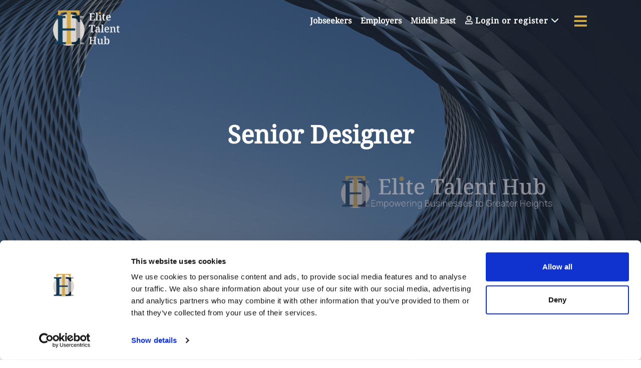

--- FILE ---
content_type: text/html; charset=utf-8
request_url: https://www.elitetalenthub.ie/job/senior-designer
body_size: 120142
content:
<!DOCTYPE html>
<html lang="en" class="no-js" data-theme="Brentwood">
<head>
	<meta content="width=device-width, initial-scale=1.0, maximum-scale=1.0, user-scalable=no" name="viewport"/>

<script type="text/javascript">window.NREUM||(NREUM={});NREUM.info={"beacon":"bam.eu01.nr-data.net","errorBeacon":"bam.eu01.nr-data.net","licenseKey":"NRJS-60d294c280022ff686b","applicationID":"509047783","transactionName":"JhpeRQoXWVpTQB4JVwcGH0IQF0I=","queueTime":1,"applicationTime":150,"agent":""}</script>
<script type="text/javascript">(window.NREUM||(NREUM={})).init={privacy:{cookies_enabled:true},ajax:{deny_list:["bam.eu01.nr-data.net"]},feature_flags:["soft_nav"],distributed_tracing:{enabled:true}};(window.NREUM||(NREUM={})).loader_config={agentID:"538764150",accountID:"7081083",trustKey:"6503853",xpid:"UwYPUFZbCxAFVFhSAwYAXlc=",licenseKey:"NRJS-60d294c280022ff686b",applicationID:"509047783",browserID:"538764150"};;/*! For license information please see nr-loader-spa-1.308.0.min.js.LICENSE.txt */
(()=>{var e,t,r={384:(e,t,r)=>{"use strict";r.d(t,{NT:()=>a,US:()=>u,Zm:()=>o,bQ:()=>d,dV:()=>c,pV:()=>l});var n=r(6154),i=r(1863),s=r(1910);const a={beacon:"bam.nr-data.net",errorBeacon:"bam.nr-data.net"};function o(){return n.gm.NREUM||(n.gm.NREUM={}),void 0===n.gm.newrelic&&(n.gm.newrelic=n.gm.NREUM),n.gm.NREUM}function c(){let e=o();return e.o||(e.o={ST:n.gm.setTimeout,SI:n.gm.setImmediate||n.gm.setInterval,CT:n.gm.clearTimeout,XHR:n.gm.XMLHttpRequest,REQ:n.gm.Request,EV:n.gm.Event,PR:n.gm.Promise,MO:n.gm.MutationObserver,FETCH:n.gm.fetch,WS:n.gm.WebSocket},(0,s.i)(...Object.values(e.o))),e}function d(e,t){let r=o();r.initializedAgents??={},t.initializedAt={ms:(0,i.t)(),date:new Date},r.initializedAgents[e]=t}function u(e,t){o()[e]=t}function l(){return function(){let e=o();const t=e.info||{};e.info={beacon:a.beacon,errorBeacon:a.errorBeacon,...t}}(),function(){let e=o();const t=e.init||{};e.init={...t}}(),c(),function(){let e=o();const t=e.loader_config||{};e.loader_config={...t}}(),o()}},782:(e,t,r)=>{"use strict";r.d(t,{T:()=>n});const n=r(860).K7.pageViewTiming},860:(e,t,r)=>{"use strict";r.d(t,{$J:()=>u,K7:()=>c,P3:()=>d,XX:()=>i,Yy:()=>o,df:()=>s,qY:()=>n,v4:()=>a});const n="events",i="jserrors",s="browser/blobs",a="rum",o="browser/logs",c={ajax:"ajax",genericEvents:"generic_events",jserrors:i,logging:"logging",metrics:"metrics",pageAction:"page_action",pageViewEvent:"page_view_event",pageViewTiming:"page_view_timing",sessionReplay:"session_replay",sessionTrace:"session_trace",softNav:"soft_navigations",spa:"spa"},d={[c.pageViewEvent]:1,[c.pageViewTiming]:2,[c.metrics]:3,[c.jserrors]:4,[c.spa]:5,[c.ajax]:6,[c.sessionTrace]:7,[c.softNav]:8,[c.sessionReplay]:9,[c.logging]:10,[c.genericEvents]:11},u={[c.pageViewEvent]:a,[c.pageViewTiming]:n,[c.ajax]:n,[c.spa]:n,[c.softNav]:n,[c.metrics]:i,[c.jserrors]:i,[c.sessionTrace]:s,[c.sessionReplay]:s,[c.logging]:o,[c.genericEvents]:"ins"}},944:(e,t,r)=>{"use strict";r.d(t,{R:()=>i});var n=r(3241);function i(e,t){"function"==typeof console.debug&&(console.debug("New Relic Warning: https://github.com/newrelic/newrelic-browser-agent/blob/main/docs/warning-codes.md#".concat(e),t),(0,n.W)({agentIdentifier:null,drained:null,type:"data",name:"warn",feature:"warn",data:{code:e,secondary:t}}))}},993:(e,t,r)=>{"use strict";r.d(t,{A$:()=>s,ET:()=>a,TZ:()=>o,p_:()=>i});var n=r(860);const i={ERROR:"ERROR",WARN:"WARN",INFO:"INFO",DEBUG:"DEBUG",TRACE:"TRACE"},s={OFF:0,ERROR:1,WARN:2,INFO:3,DEBUG:4,TRACE:5},a="log",o=n.K7.logging},1541:(e,t,r)=>{"use strict";r.d(t,{U:()=>i,f:()=>n});const n={MFE:"MFE",BA:"BA"};function i(e,t){if(2!==t?.harvestEndpointVersion)return{};const r=t.agentRef.runtime.appMetadata.agents[0].entityGuid;return e?{"source.id":e.id,"source.name":e.name,"source.type":e.type,"parent.id":e.parent?.id||r,"parent.type":e.parent?.type||n.BA}:{"entity.guid":r,appId:t.agentRef.info.applicationID}}},1687:(e,t,r)=>{"use strict";r.d(t,{Ak:()=>d,Ze:()=>h,x3:()=>u});var n=r(3241),i=r(7836),s=r(3606),a=r(860),o=r(2646);const c={};function d(e,t){const r={staged:!1,priority:a.P3[t]||0};l(e),c[e].get(t)||c[e].set(t,r)}function u(e,t){e&&c[e]&&(c[e].get(t)&&c[e].delete(t),p(e,t,!1),c[e].size&&f(e))}function l(e){if(!e)throw new Error("agentIdentifier required");c[e]||(c[e]=new Map)}function h(e="",t="feature",r=!1){if(l(e),!e||!c[e].get(t)||r)return p(e,t);c[e].get(t).staged=!0,f(e)}function f(e){const t=Array.from(c[e]);t.every(([e,t])=>t.staged)&&(t.sort((e,t)=>e[1].priority-t[1].priority),t.forEach(([t])=>{c[e].delete(t),p(e,t)}))}function p(e,t,r=!0){const a=e?i.ee.get(e):i.ee,c=s.i.handlers;if(!a.aborted&&a.backlog&&c){if((0,n.W)({agentIdentifier:e,type:"lifecycle",name:"drain",feature:t}),r){const e=a.backlog[t],r=c[t];if(r){for(let t=0;e&&t<e.length;++t)g(e[t],r);Object.entries(r).forEach(([e,t])=>{Object.values(t||{}).forEach(t=>{t[0]?.on&&t[0]?.context()instanceof o.y&&t[0].on(e,t[1])})})}}a.isolatedBacklog||delete c[t],a.backlog[t]=null,a.emit("drain-"+t,[])}}function g(e,t){var r=e[1];Object.values(t[r]||{}).forEach(t=>{var r=e[0];if(t[0]===r){var n=t[1],i=e[3],s=e[2];n.apply(i,s)}})}},1738:(e,t,r)=>{"use strict";r.d(t,{U:()=>f,Y:()=>h});var n=r(3241),i=r(9908),s=r(1863),a=r(944),o=r(5701),c=r(3969),d=r(8362),u=r(860),l=r(4261);function h(e,t,r,s){const h=s||r;!h||h[e]&&h[e]!==d.d.prototype[e]||(h[e]=function(){(0,i.p)(c.xV,["API/"+e+"/called"],void 0,u.K7.metrics,r.ee),(0,n.W)({agentIdentifier:r.agentIdentifier,drained:!!o.B?.[r.agentIdentifier],type:"data",name:"api",feature:l.Pl+e,data:{}});try{return t.apply(this,arguments)}catch(e){(0,a.R)(23,e)}})}function f(e,t,r,n,a){const o=e.info;null===r?delete o.jsAttributes[t]:o.jsAttributes[t]=r,(a||null===r)&&(0,i.p)(l.Pl+n,[(0,s.t)(),t,r],void 0,"session",e.ee)}},1741:(e,t,r)=>{"use strict";r.d(t,{W:()=>s});var n=r(944),i=r(4261);class s{#e(e,...t){if(this[e]!==s.prototype[e])return this[e](...t);(0,n.R)(35,e)}addPageAction(e,t){return this.#e(i.hG,e,t)}register(e){return this.#e(i.eY,e)}recordCustomEvent(e,t){return this.#e(i.fF,e,t)}setPageViewName(e,t){return this.#e(i.Fw,e,t)}setCustomAttribute(e,t,r){return this.#e(i.cD,e,t,r)}noticeError(e,t){return this.#e(i.o5,e,t)}setUserId(e,t=!1){return this.#e(i.Dl,e,t)}setApplicationVersion(e){return this.#e(i.nb,e)}setErrorHandler(e){return this.#e(i.bt,e)}addRelease(e,t){return this.#e(i.k6,e,t)}log(e,t){return this.#e(i.$9,e,t)}start(){return this.#e(i.d3)}finished(e){return this.#e(i.BL,e)}recordReplay(){return this.#e(i.CH)}pauseReplay(){return this.#e(i.Tb)}addToTrace(e){return this.#e(i.U2,e)}setCurrentRouteName(e){return this.#e(i.PA,e)}interaction(e){return this.#e(i.dT,e)}wrapLogger(e,t,r){return this.#e(i.Wb,e,t,r)}measure(e,t){return this.#e(i.V1,e,t)}consent(e){return this.#e(i.Pv,e)}}},1863:(e,t,r)=>{"use strict";function n(){return Math.floor(performance.now())}r.d(t,{t:()=>n})},1910:(e,t,r)=>{"use strict";r.d(t,{i:()=>s});var n=r(944);const i=new Map;function s(...e){return e.every(e=>{if(i.has(e))return i.get(e);const t="function"==typeof e?e.toString():"",r=t.includes("[native code]"),s=t.includes("nrWrapper");return r||s||(0,n.R)(64,e?.name||t),i.set(e,r),r})}},2555:(e,t,r)=>{"use strict";r.d(t,{D:()=>o,f:()=>a});var n=r(384),i=r(8122);const s={beacon:n.NT.beacon,errorBeacon:n.NT.errorBeacon,licenseKey:void 0,applicationID:void 0,sa:void 0,queueTime:void 0,applicationTime:void 0,ttGuid:void 0,user:void 0,account:void 0,product:void 0,extra:void 0,jsAttributes:{},userAttributes:void 0,atts:void 0,transactionName:void 0,tNamePlain:void 0};function a(e){try{return!!e.licenseKey&&!!e.errorBeacon&&!!e.applicationID}catch(e){return!1}}const o=e=>(0,i.a)(e,s)},2614:(e,t,r)=>{"use strict";r.d(t,{BB:()=>a,H3:()=>n,g:()=>d,iL:()=>c,tS:()=>o,uh:()=>i,wk:()=>s});const n="NRBA",i="SESSION",s=144e5,a=18e5,o={STARTED:"session-started",PAUSE:"session-pause",RESET:"session-reset",RESUME:"session-resume",UPDATE:"session-update"},c={SAME_TAB:"same-tab",CROSS_TAB:"cross-tab"},d={OFF:0,FULL:1,ERROR:2}},2646:(e,t,r)=>{"use strict";r.d(t,{y:()=>n});class n{constructor(e){this.contextId=e}}},2843:(e,t,r)=>{"use strict";r.d(t,{G:()=>s,u:()=>i});var n=r(3878);function i(e,t=!1,r,i){(0,n.DD)("visibilitychange",function(){if(t)return void("hidden"===document.visibilityState&&e());e(document.visibilityState)},r,i)}function s(e,t,r){(0,n.sp)("pagehide",e,t,r)}},3241:(e,t,r)=>{"use strict";r.d(t,{W:()=>s});var n=r(6154);const i="newrelic";function s(e={}){try{n.gm.dispatchEvent(new CustomEvent(i,{detail:e}))}catch(e){}}},3304:(e,t,r)=>{"use strict";r.d(t,{A:()=>s});var n=r(7836);const i=()=>{const e=new WeakSet;return(t,r)=>{if("object"==typeof r&&null!==r){if(e.has(r))return;e.add(r)}return r}};function s(e){try{return JSON.stringify(e,i())??""}catch(e){try{n.ee.emit("internal-error",[e])}catch(e){}return""}}},3333:(e,t,r)=>{"use strict";r.d(t,{$v:()=>u,TZ:()=>n,Xh:()=>c,Zp:()=>i,kd:()=>d,mq:()=>o,nf:()=>a,qN:()=>s});const n=r(860).K7.genericEvents,i=["auxclick","click","copy","keydown","paste","scrollend"],s=["focus","blur"],a=4,o=1e3,c=2e3,d=["PageAction","UserAction","BrowserPerformance"],u={RESOURCES:"experimental.resources",REGISTER:"register"}},3434:(e,t,r)=>{"use strict";r.d(t,{Jt:()=>s,YM:()=>d});var n=r(7836),i=r(5607);const s="nr@original:".concat(i.W),a=50;var o=Object.prototype.hasOwnProperty,c=!1;function d(e,t){return e||(e=n.ee),r.inPlace=function(e,t,n,i,s){n||(n="");const a="-"===n.charAt(0);for(let o=0;o<t.length;o++){const c=t[o],d=e[c];l(d)||(e[c]=r(d,a?c+n:n,i,c,s))}},r.flag=s,r;function r(t,r,n,c,d){return l(t)?t:(r||(r=""),nrWrapper[s]=t,function(e,t,r){if(Object.defineProperty&&Object.keys)try{return Object.keys(e).forEach(function(r){Object.defineProperty(t,r,{get:function(){return e[r]},set:function(t){return e[r]=t,t}})}),t}catch(e){u([e],r)}for(var n in e)o.call(e,n)&&(t[n]=e[n])}(t,nrWrapper,e),nrWrapper);function nrWrapper(){var s,o,l,h;let f;try{o=this,s=[...arguments],l="function"==typeof n?n(s,o):n||{}}catch(t){u([t,"",[s,o,c],l],e)}i(r+"start",[s,o,c],l,d);const p=performance.now();let g;try{return h=t.apply(o,s),g=performance.now(),h}catch(e){throw g=performance.now(),i(r+"err",[s,o,e],l,d),f=e,f}finally{const e=g-p,t={start:p,end:g,duration:e,isLongTask:e>=a,methodName:c,thrownError:f};t.isLongTask&&i("long-task",[t,o],l,d),i(r+"end",[s,o,h],l,d)}}}function i(r,n,i,s){if(!c||t){var a=c;c=!0;try{e.emit(r,n,i,t,s)}catch(t){u([t,r,n,i],e)}c=a}}}function u(e,t){t||(t=n.ee);try{t.emit("internal-error",e)}catch(e){}}function l(e){return!(e&&"function"==typeof e&&e.apply&&!e[s])}},3606:(e,t,r)=>{"use strict";r.d(t,{i:()=>s});var n=r(9908);s.on=a;var i=s.handlers={};function s(e,t,r,s){a(s||n.d,i,e,t,r)}function a(e,t,r,i,s){s||(s="feature"),e||(e=n.d);var a=t[s]=t[s]||{};(a[r]=a[r]||[]).push([e,i])}},3738:(e,t,r)=>{"use strict";r.d(t,{He:()=>i,Kp:()=>o,Lc:()=>d,Rz:()=>u,TZ:()=>n,bD:()=>s,d3:()=>a,jx:()=>l,sl:()=>h,uP:()=>c});const n=r(860).K7.sessionTrace,i="bstResource",s="resource",a="-start",o="-end",c="fn"+a,d="fn"+o,u="pushState",l=1e3,h=3e4},3785:(e,t,r)=>{"use strict";r.d(t,{R:()=>c,b:()=>d});var n=r(9908),i=r(1863),s=r(860),a=r(3969),o=r(993);function c(e,t,r={},c=o.p_.INFO,d=!0,u,l=(0,i.t)()){(0,n.p)(a.xV,["API/logging/".concat(c.toLowerCase(),"/called")],void 0,s.K7.metrics,e),(0,n.p)(o.ET,[l,t,r,c,d,u],void 0,s.K7.logging,e)}function d(e){return"string"==typeof e&&Object.values(o.p_).some(t=>t===e.toUpperCase().trim())}},3878:(e,t,r)=>{"use strict";function n(e,t){return{capture:e,passive:!1,signal:t}}function i(e,t,r=!1,i){window.addEventListener(e,t,n(r,i))}function s(e,t,r=!1,i){document.addEventListener(e,t,n(r,i))}r.d(t,{DD:()=>s,jT:()=>n,sp:()=>i})},3962:(e,t,r)=>{"use strict";r.d(t,{AM:()=>a,O2:()=>l,OV:()=>s,Qu:()=>h,TZ:()=>c,ih:()=>f,pP:()=>o,t1:()=>u,tC:()=>i,wD:()=>d});var n=r(860);const i=["click","keydown","submit"],s="popstate",a="api",o="initialPageLoad",c=n.K7.softNav,d=5e3,u=500,l={INITIAL_PAGE_LOAD:"",ROUTE_CHANGE:1,UNSPECIFIED:2},h={INTERACTION:1,AJAX:2,CUSTOM_END:3,CUSTOM_TRACER:4},f={IP:"in progress",PF:"pending finish",FIN:"finished",CAN:"cancelled"}},3969:(e,t,r)=>{"use strict";r.d(t,{TZ:()=>n,XG:()=>o,rs:()=>i,xV:()=>a,z_:()=>s});const n=r(860).K7.metrics,i="sm",s="cm",a="storeSupportabilityMetrics",o="storeEventMetrics"},4234:(e,t,r)=>{"use strict";r.d(t,{W:()=>s});var n=r(7836),i=r(1687);class s{constructor(e,t){this.agentIdentifier=e,this.ee=n.ee.get(e),this.featureName=t,this.blocked=!1}deregisterDrain(){(0,i.x3)(this.agentIdentifier,this.featureName)}}},4261:(e,t,r)=>{"use strict";r.d(t,{$9:()=>u,BL:()=>c,CH:()=>p,Dl:()=>R,Fw:()=>w,PA:()=>v,Pl:()=>n,Pv:()=>A,Tb:()=>h,U2:()=>a,V1:()=>E,Wb:()=>T,bt:()=>y,cD:()=>b,d3:()=>x,dT:()=>d,eY:()=>g,fF:()=>f,hG:()=>s,hw:()=>i,k6:()=>o,nb:()=>m,o5:()=>l});const n="api-",i=n+"ixn-",s="addPageAction",a="addToTrace",o="addRelease",c="finished",d="interaction",u="log",l="noticeError",h="pauseReplay",f="recordCustomEvent",p="recordReplay",g="register",m="setApplicationVersion",v="setCurrentRouteName",b="setCustomAttribute",y="setErrorHandler",w="setPageViewName",R="setUserId",x="start",T="wrapLogger",E="measure",A="consent"},5205:(e,t,r)=>{"use strict";r.d(t,{j:()=>S});var n=r(384),i=r(1741);var s=r(2555),a=r(3333);const o=e=>{if(!e||"string"!=typeof e)return!1;try{document.createDocumentFragment().querySelector(e)}catch{return!1}return!0};var c=r(2614),d=r(944),u=r(8122);const l="[data-nr-mask]",h=e=>(0,u.a)(e,(()=>{const e={feature_flags:[],experimental:{allow_registered_children:!1,resources:!1},mask_selector:"*",block_selector:"[data-nr-block]",mask_input_options:{color:!1,date:!1,"datetime-local":!1,email:!1,month:!1,number:!1,range:!1,search:!1,tel:!1,text:!1,time:!1,url:!1,week:!1,textarea:!1,select:!1,password:!0}};return{ajax:{deny_list:void 0,block_internal:!0,enabled:!0,autoStart:!0},api:{get allow_registered_children(){return e.feature_flags.includes(a.$v.REGISTER)||e.experimental.allow_registered_children},set allow_registered_children(t){e.experimental.allow_registered_children=t},duplicate_registered_data:!1},browser_consent_mode:{enabled:!1},distributed_tracing:{enabled:void 0,exclude_newrelic_header:void 0,cors_use_newrelic_header:void 0,cors_use_tracecontext_headers:void 0,allowed_origins:void 0},get feature_flags(){return e.feature_flags},set feature_flags(t){e.feature_flags=t},generic_events:{enabled:!0,autoStart:!0},harvest:{interval:30},jserrors:{enabled:!0,autoStart:!0},logging:{enabled:!0,autoStart:!0},metrics:{enabled:!0,autoStart:!0},obfuscate:void 0,page_action:{enabled:!0},page_view_event:{enabled:!0,autoStart:!0},page_view_timing:{enabled:!0,autoStart:!0},performance:{capture_marks:!1,capture_measures:!1,capture_detail:!0,resources:{get enabled(){return e.feature_flags.includes(a.$v.RESOURCES)||e.experimental.resources},set enabled(t){e.experimental.resources=t},asset_types:[],first_party_domains:[],ignore_newrelic:!0}},privacy:{cookies_enabled:!0},proxy:{assets:void 0,beacon:void 0},session:{expiresMs:c.wk,inactiveMs:c.BB},session_replay:{autoStart:!0,enabled:!1,preload:!1,sampling_rate:10,error_sampling_rate:100,collect_fonts:!1,inline_images:!1,fix_stylesheets:!0,mask_all_inputs:!0,get mask_text_selector(){return e.mask_selector},set mask_text_selector(t){o(t)?e.mask_selector="".concat(t,",").concat(l):""===t||null===t?e.mask_selector=l:(0,d.R)(5,t)},get block_class(){return"nr-block"},get ignore_class(){return"nr-ignore"},get mask_text_class(){return"nr-mask"},get block_selector(){return e.block_selector},set block_selector(t){o(t)?e.block_selector+=",".concat(t):""!==t&&(0,d.R)(6,t)},get mask_input_options(){return e.mask_input_options},set mask_input_options(t){t&&"object"==typeof t?e.mask_input_options={...t,password:!0}:(0,d.R)(7,t)}},session_trace:{enabled:!0,autoStart:!0},soft_navigations:{enabled:!0,autoStart:!0},spa:{enabled:!0,autoStart:!0},ssl:void 0,user_actions:{enabled:!0,elementAttributes:["id","className","tagName","type"]}}})());var f=r(6154),p=r(9324);let g=0;const m={buildEnv:p.F3,distMethod:p.Xs,version:p.xv,originTime:f.WN},v={consented:!1},b={appMetadata:{},get consented(){return this.session?.state?.consent||v.consented},set consented(e){v.consented=e},customTransaction:void 0,denyList:void 0,disabled:!1,harvester:void 0,isolatedBacklog:!1,isRecording:!1,loaderType:void 0,maxBytes:3e4,obfuscator:void 0,onerror:void 0,ptid:void 0,releaseIds:{},session:void 0,timeKeeper:void 0,registeredEntities:[],jsAttributesMetadata:{bytes:0},get harvestCount(){return++g}},y=e=>{const t=(0,u.a)(e,b),r=Object.keys(m).reduce((e,t)=>(e[t]={value:m[t],writable:!1,configurable:!0,enumerable:!0},e),{});return Object.defineProperties(t,r)};var w=r(5701);const R=e=>{const t=e.startsWith("http");e+="/",r.p=t?e:"https://"+e};var x=r(7836),T=r(3241);const E={accountID:void 0,trustKey:void 0,agentID:void 0,licenseKey:void 0,applicationID:void 0,xpid:void 0},A=e=>(0,u.a)(e,E),_=new Set;function S(e,t={},r,a){let{init:o,info:c,loader_config:d,runtime:u={},exposed:l=!0}=t;if(!c){const e=(0,n.pV)();o=e.init,c=e.info,d=e.loader_config}e.init=h(o||{}),e.loader_config=A(d||{}),c.jsAttributes??={},f.bv&&(c.jsAttributes.isWorker=!0),e.info=(0,s.D)(c);const p=e.init,g=[c.beacon,c.errorBeacon];_.has(e.agentIdentifier)||(p.proxy.assets&&(R(p.proxy.assets),g.push(p.proxy.assets)),p.proxy.beacon&&g.push(p.proxy.beacon),e.beacons=[...g],function(e){const t=(0,n.pV)();Object.getOwnPropertyNames(i.W.prototype).forEach(r=>{const n=i.W.prototype[r];if("function"!=typeof n||"constructor"===n)return;let s=t[r];e[r]&&!1!==e.exposed&&"micro-agent"!==e.runtime?.loaderType&&(t[r]=(...t)=>{const n=e[r](...t);return s?s(...t):n})})}(e),(0,n.US)("activatedFeatures",w.B)),u.denyList=[...p.ajax.deny_list||[],...p.ajax.block_internal?g:[]],u.ptid=e.agentIdentifier,u.loaderType=r,e.runtime=y(u),_.has(e.agentIdentifier)||(e.ee=x.ee.get(e.agentIdentifier),e.exposed=l,(0,T.W)({agentIdentifier:e.agentIdentifier,drained:!!w.B?.[e.agentIdentifier],type:"lifecycle",name:"initialize",feature:void 0,data:e.config})),_.add(e.agentIdentifier)}},5270:(e,t,r)=>{"use strict";r.d(t,{Aw:()=>a,SR:()=>s,rF:()=>o});var n=r(384),i=r(7767);function s(e){return!!(0,n.dV)().o.MO&&(0,i.V)(e)&&!0===e?.session_trace.enabled}function a(e){return!0===e?.session_replay.preload&&s(e)}function o(e,t){try{if("string"==typeof t?.type){if("password"===t.type.toLowerCase())return"*".repeat(e?.length||0);if(void 0!==t?.dataset?.nrUnmask||t?.classList?.contains("nr-unmask"))return e}}catch(e){}return"string"==typeof e?e.replace(/[\S]/g,"*"):"*".repeat(e?.length||0)}},5289:(e,t,r)=>{"use strict";r.d(t,{GG:()=>a,Qr:()=>c,sB:()=>o});var n=r(3878),i=r(6389);function s(){return"undefined"==typeof document||"complete"===document.readyState}function a(e,t){if(s())return e();const r=(0,i.J)(e),a=setInterval(()=>{s()&&(clearInterval(a),r())},500);(0,n.sp)("load",r,t)}function o(e){if(s())return e();(0,n.DD)("DOMContentLoaded",e)}function c(e){if(s())return e();(0,n.sp)("popstate",e)}},5607:(e,t,r)=>{"use strict";r.d(t,{W:()=>n});const n=(0,r(9566).bz)()},5701:(e,t,r)=>{"use strict";r.d(t,{B:()=>s,t:()=>a});var n=r(3241);const i=new Set,s={};function a(e,t){const r=t.agentIdentifier;s[r]??={},e&&"object"==typeof e&&(i.has(r)||(t.ee.emit("rumresp",[e]),s[r]=e,i.add(r),(0,n.W)({agentIdentifier:r,loaded:!0,drained:!0,type:"lifecycle",name:"load",feature:void 0,data:e})))}},6154:(e,t,r)=>{"use strict";r.d(t,{OF:()=>d,RI:()=>i,WN:()=>h,bv:()=>s,eN:()=>f,gm:()=>a,lR:()=>l,m:()=>c,mw:()=>o,sb:()=>u});var n=r(1863);const i="undefined"!=typeof window&&!!window.document,s="undefined"!=typeof WorkerGlobalScope&&("undefined"!=typeof self&&self instanceof WorkerGlobalScope&&self.navigator instanceof WorkerNavigator||"undefined"!=typeof globalThis&&globalThis instanceof WorkerGlobalScope&&globalThis.navigator instanceof WorkerNavigator),a=i?window:"undefined"!=typeof WorkerGlobalScope&&("undefined"!=typeof self&&self instanceof WorkerGlobalScope&&self||"undefined"!=typeof globalThis&&globalThis instanceof WorkerGlobalScope&&globalThis),o=Boolean("hidden"===a?.document?.visibilityState),c=""+a?.location,d=/iPad|iPhone|iPod/.test(a.navigator?.userAgent),u=d&&"undefined"==typeof SharedWorker,l=(()=>{const e=a.navigator?.userAgent?.match(/Firefox[/\s](\d+\.\d+)/);return Array.isArray(e)&&e.length>=2?+e[1]:0})(),h=Date.now()-(0,n.t)(),f=()=>"undefined"!=typeof PerformanceNavigationTiming&&a?.performance?.getEntriesByType("navigation")?.[0]?.responseStart},6344:(e,t,r)=>{"use strict";r.d(t,{BB:()=>u,Qb:()=>l,TZ:()=>i,Ug:()=>a,Vh:()=>s,_s:()=>o,bc:()=>d,yP:()=>c});var n=r(2614);const i=r(860).K7.sessionReplay,s="errorDuringReplay",a=.12,o={DomContentLoaded:0,Load:1,FullSnapshot:2,IncrementalSnapshot:3,Meta:4,Custom:5},c={[n.g.ERROR]:15e3,[n.g.FULL]:3e5,[n.g.OFF]:0},d={RESET:{message:"Session was reset",sm:"Reset"},IMPORT:{message:"Recorder failed to import",sm:"Import"},TOO_MANY:{message:"429: Too Many Requests",sm:"Too-Many"},TOO_BIG:{message:"Payload was too large",sm:"Too-Big"},CROSS_TAB:{message:"Session Entity was set to OFF on another tab",sm:"Cross-Tab"},ENTITLEMENTS:{message:"Session Replay is not allowed and will not be started",sm:"Entitlement"}},u=5e3,l={API:"api",RESUME:"resume",SWITCH_TO_FULL:"switchToFull",INITIALIZE:"initialize",PRELOAD:"preload"}},6389:(e,t,r)=>{"use strict";function n(e,t=500,r={}){const n=r?.leading||!1;let i;return(...r)=>{n&&void 0===i&&(e.apply(this,r),i=setTimeout(()=>{i=clearTimeout(i)},t)),n||(clearTimeout(i),i=setTimeout(()=>{e.apply(this,r)},t))}}function i(e){let t=!1;return(...r)=>{t||(t=!0,e.apply(this,r))}}r.d(t,{J:()=>i,s:()=>n})},6630:(e,t,r)=>{"use strict";r.d(t,{T:()=>n});const n=r(860).K7.pageViewEvent},6774:(e,t,r)=>{"use strict";r.d(t,{T:()=>n});const n=r(860).K7.jserrors},7295:(e,t,r)=>{"use strict";r.d(t,{Xv:()=>a,gX:()=>i,iW:()=>s});var n=[];function i(e){if(!e||s(e))return!1;if(0===n.length)return!0;if("*"===n[0].hostname)return!1;for(var t=0;t<n.length;t++){var r=n[t];if(r.hostname.test(e.hostname)&&r.pathname.test(e.pathname))return!1}return!0}function s(e){return void 0===e.hostname}function a(e){if(n=[],e&&e.length)for(var t=0;t<e.length;t++){let r=e[t];if(!r)continue;if("*"===r)return void(n=[{hostname:"*"}]);0===r.indexOf("http://")?r=r.substring(7):0===r.indexOf("https://")&&(r=r.substring(8));const i=r.indexOf("/");let s,a;i>0?(s=r.substring(0,i),a=r.substring(i)):(s=r,a="*");let[c]=s.split(":");n.push({hostname:o(c),pathname:o(a,!0)})}}function o(e,t=!1){const r=e.replace(/[.+?^${}()|[\]\\]/g,e=>"\\"+e).replace(/\*/g,".*?");return new RegExp((t?"^":"")+r+"$")}},7485:(e,t,r)=>{"use strict";r.d(t,{D:()=>i});var n=r(6154);function i(e){if(0===(e||"").indexOf("data:"))return{protocol:"data"};try{const t=new URL(e,location.href),r={port:t.port,hostname:t.hostname,pathname:t.pathname,search:t.search,protocol:t.protocol.slice(0,t.protocol.indexOf(":")),sameOrigin:t.protocol===n.gm?.location?.protocol&&t.host===n.gm?.location?.host};return r.port&&""!==r.port||("http:"===t.protocol&&(r.port="80"),"https:"===t.protocol&&(r.port="443")),r.pathname&&""!==r.pathname?r.pathname.startsWith("/")||(r.pathname="/".concat(r.pathname)):r.pathname="/",r}catch(e){return{}}}},7699:(e,t,r)=>{"use strict";r.d(t,{It:()=>s,KC:()=>o,No:()=>i,qh:()=>a});var n=r(860);const i=16e3,s=1e6,a="SESSION_ERROR",o={[n.K7.logging]:!0,[n.K7.genericEvents]:!1,[n.K7.jserrors]:!1,[n.K7.ajax]:!1}},7767:(e,t,r)=>{"use strict";r.d(t,{V:()=>i});var n=r(6154);const i=e=>n.RI&&!0===e?.privacy.cookies_enabled},7836:(e,t,r)=>{"use strict";r.d(t,{P:()=>o,ee:()=>c});var n=r(384),i=r(8990),s=r(2646),a=r(5607);const o="nr@context:".concat(a.W),c=function e(t,r){var n={},a={},u={},l=!1;try{l=16===r.length&&d.initializedAgents?.[r]?.runtime.isolatedBacklog}catch(e){}var h={on:p,addEventListener:p,removeEventListener:function(e,t){var r=n[e];if(!r)return;for(var i=0;i<r.length;i++)r[i]===t&&r.splice(i,1)},emit:function(e,r,n,i,s){!1!==s&&(s=!0);if(c.aborted&&!i)return;t&&s&&t.emit(e,r,n);var o=f(n);g(e).forEach(e=>{e.apply(o,r)});var d=v()[a[e]];d&&d.push([h,e,r,o]);return o},get:m,listeners:g,context:f,buffer:function(e,t){const r=v();if(t=t||"feature",h.aborted)return;Object.entries(e||{}).forEach(([e,n])=>{a[n]=t,t in r||(r[t]=[])})},abort:function(){h._aborted=!0,Object.keys(h.backlog).forEach(e=>{delete h.backlog[e]})},isBuffering:function(e){return!!v()[a[e]]},debugId:r,backlog:l?{}:t&&"object"==typeof t.backlog?t.backlog:{},isolatedBacklog:l};return Object.defineProperty(h,"aborted",{get:()=>{let e=h._aborted||!1;return e||(t&&(e=t.aborted),e)}}),h;function f(e){return e&&e instanceof s.y?e:e?(0,i.I)(e,o,()=>new s.y(o)):new s.y(o)}function p(e,t){n[e]=g(e).concat(t)}function g(e){return n[e]||[]}function m(t){return u[t]=u[t]||e(h,t)}function v(){return h.backlog}}(void 0,"globalEE"),d=(0,n.Zm)();d.ee||(d.ee=c)},8122:(e,t,r)=>{"use strict";r.d(t,{a:()=>i});var n=r(944);function i(e,t){try{if(!e||"object"!=typeof e)return(0,n.R)(3);if(!t||"object"!=typeof t)return(0,n.R)(4);const r=Object.create(Object.getPrototypeOf(t),Object.getOwnPropertyDescriptors(t)),s=0===Object.keys(r).length?e:r;for(let a in s)if(void 0!==e[a])try{if(null===e[a]){r[a]=null;continue}Array.isArray(e[a])&&Array.isArray(t[a])?r[a]=Array.from(new Set([...e[a],...t[a]])):"object"==typeof e[a]&&"object"==typeof t[a]?r[a]=i(e[a],t[a]):r[a]=e[a]}catch(e){r[a]||(0,n.R)(1,e)}return r}catch(e){(0,n.R)(2,e)}}},8139:(e,t,r)=>{"use strict";r.d(t,{u:()=>h});var n=r(7836),i=r(3434),s=r(8990),a=r(6154);const o={},c=a.gm.XMLHttpRequest,d="addEventListener",u="removeEventListener",l="nr@wrapped:".concat(n.P);function h(e){var t=function(e){return(e||n.ee).get("events")}(e);if(o[t.debugId]++)return t;o[t.debugId]=1;var r=(0,i.YM)(t,!0);function h(e){r.inPlace(e,[d,u],"-",p)}function p(e,t){return e[1]}return"getPrototypeOf"in Object&&(a.RI&&f(document,h),c&&f(c.prototype,h),f(a.gm,h)),t.on(d+"-start",function(e,t){var n=e[1];if(null!==n&&("function"==typeof n||"object"==typeof n)&&"newrelic"!==e[0]){var i=(0,s.I)(n,l,function(){var e={object:function(){if("function"!=typeof n.handleEvent)return;return n.handleEvent.apply(n,arguments)},function:n}[typeof n];return e?r(e,"fn-",null,e.name||"anonymous"):n});this.wrapped=e[1]=i}}),t.on(u+"-start",function(e){e[1]=this.wrapped||e[1]}),t}function f(e,t,...r){let n=e;for(;"object"==typeof n&&!Object.prototype.hasOwnProperty.call(n,d);)n=Object.getPrototypeOf(n);n&&t(n,...r)}},8362:(e,t,r)=>{"use strict";r.d(t,{d:()=>s});var n=r(9566),i=r(1741);class s extends i.W{agentIdentifier=(0,n.LA)(16)}},8374:(e,t,r)=>{r.nc=(()=>{try{return document?.currentScript?.nonce}catch(e){}return""})()},8990:(e,t,r)=>{"use strict";r.d(t,{I:()=>i});var n=Object.prototype.hasOwnProperty;function i(e,t,r){if(n.call(e,t))return e[t];var i=r();if(Object.defineProperty&&Object.keys)try{return Object.defineProperty(e,t,{value:i,writable:!0,enumerable:!1}),i}catch(e){}return e[t]=i,i}},9119:(e,t,r)=>{"use strict";r.d(t,{L:()=>s});var n=/([^?#]*)[^#]*(#[^?]*|$).*/,i=/([^?#]*)().*/;function s(e,t){return e?e.replace(t?n:i,"$1$2"):e}},9300:(e,t,r)=>{"use strict";r.d(t,{T:()=>n});const n=r(860).K7.ajax},9324:(e,t,r)=>{"use strict";r.d(t,{AJ:()=>a,F3:()=>i,Xs:()=>s,Yq:()=>o,xv:()=>n});const n="1.308.0",i="PROD",s="CDN",a="@newrelic/rrweb",o="1.0.1"},9566:(e,t,r)=>{"use strict";r.d(t,{LA:()=>o,ZF:()=>c,bz:()=>a,el:()=>d});var n=r(6154);const i="xxxxxxxx-xxxx-4xxx-yxxx-xxxxxxxxxxxx";function s(e,t){return e?15&e[t]:16*Math.random()|0}function a(){const e=n.gm?.crypto||n.gm?.msCrypto;let t,r=0;return e&&e.getRandomValues&&(t=e.getRandomValues(new Uint8Array(30))),i.split("").map(e=>"x"===e?s(t,r++).toString(16):"y"===e?(3&s()|8).toString(16):e).join("")}function o(e){const t=n.gm?.crypto||n.gm?.msCrypto;let r,i=0;t&&t.getRandomValues&&(r=t.getRandomValues(new Uint8Array(e)));const a=[];for(var o=0;o<e;o++)a.push(s(r,i++).toString(16));return a.join("")}function c(){return o(16)}function d(){return o(32)}},9908:(e,t,r)=>{"use strict";r.d(t,{d:()=>n,p:()=>i});var n=r(7836).ee.get("handle");function i(e,t,r,i,s){s?(s.buffer([e],i),s.emit(e,t,r)):(n.buffer([e],i),n.emit(e,t,r))}}},n={};function i(e){var t=n[e];if(void 0!==t)return t.exports;var s=n[e]={exports:{}};return r[e](s,s.exports,i),s.exports}i.m=r,i.d=(e,t)=>{for(var r in t)i.o(t,r)&&!i.o(e,r)&&Object.defineProperty(e,r,{enumerable:!0,get:t[r]})},i.f={},i.e=e=>Promise.all(Object.keys(i.f).reduce((t,r)=>(i.f[r](e,t),t),[])),i.u=e=>({212:"nr-spa-compressor",249:"nr-spa-recorder",478:"nr-spa"}[e]+"-1.308.0.min.js"),i.o=(e,t)=>Object.prototype.hasOwnProperty.call(e,t),e={},t="NRBA-1.308.0.PROD:",i.l=(r,n,s,a)=>{if(e[r])e[r].push(n);else{var o,c;if(void 0!==s)for(var d=document.getElementsByTagName("script"),u=0;u<d.length;u++){var l=d[u];if(l.getAttribute("src")==r||l.getAttribute("data-webpack")==t+s){o=l;break}}if(!o){c=!0;var h={478:"sha512-RSfSVnmHk59T/uIPbdSE0LPeqcEdF4/+XhfJdBuccH5rYMOEZDhFdtnh6X6nJk7hGpzHd9Ujhsy7lZEz/ORYCQ==",249:"sha512-ehJXhmntm85NSqW4MkhfQqmeKFulra3klDyY0OPDUE+sQ3GokHlPh1pmAzuNy//3j4ac6lzIbmXLvGQBMYmrkg==",212:"sha512-B9h4CR46ndKRgMBcK+j67uSR2RCnJfGefU+A7FrgR/k42ovXy5x/MAVFiSvFxuVeEk/pNLgvYGMp1cBSK/G6Fg=="};(o=document.createElement("script")).charset="utf-8",i.nc&&o.setAttribute("nonce",i.nc),o.setAttribute("data-webpack",t+s),o.src=r,0!==o.src.indexOf(window.location.origin+"/")&&(o.crossOrigin="anonymous"),h[a]&&(o.integrity=h[a])}e[r]=[n];var f=(t,n)=>{o.onerror=o.onload=null,clearTimeout(p);var i=e[r];if(delete e[r],o.parentNode&&o.parentNode.removeChild(o),i&&i.forEach(e=>e(n)),t)return t(n)},p=setTimeout(f.bind(null,void 0,{type:"timeout",target:o}),12e4);o.onerror=f.bind(null,o.onerror),o.onload=f.bind(null,o.onload),c&&document.head.appendChild(o)}},i.r=e=>{"undefined"!=typeof Symbol&&Symbol.toStringTag&&Object.defineProperty(e,Symbol.toStringTag,{value:"Module"}),Object.defineProperty(e,"__esModule",{value:!0})},i.p="https://js-agent.newrelic.com/",(()=>{var e={38:0,788:0};i.f.j=(t,r)=>{var n=i.o(e,t)?e[t]:void 0;if(0!==n)if(n)r.push(n[2]);else{var s=new Promise((r,i)=>n=e[t]=[r,i]);r.push(n[2]=s);var a=i.p+i.u(t),o=new Error;i.l(a,r=>{if(i.o(e,t)&&(0!==(n=e[t])&&(e[t]=void 0),n)){var s=r&&("load"===r.type?"missing":r.type),a=r&&r.target&&r.target.src;o.message="Loading chunk "+t+" failed: ("+s+": "+a+")",o.name="ChunkLoadError",o.type=s,o.request=a,n[1](o)}},"chunk-"+t,t)}};var t=(t,r)=>{var n,s,[a,o,c]=r,d=0;if(a.some(t=>0!==e[t])){for(n in o)i.o(o,n)&&(i.m[n]=o[n]);if(c)c(i)}for(t&&t(r);d<a.length;d++)s=a[d],i.o(e,s)&&e[s]&&e[s][0](),e[s]=0},r=self["webpackChunk:NRBA-1.308.0.PROD"]=self["webpackChunk:NRBA-1.308.0.PROD"]||[];r.forEach(t.bind(null,0)),r.push=t.bind(null,r.push.bind(r))})(),(()=>{"use strict";i(8374);var e=i(8362),t=i(860);const r=Object.values(t.K7);var n=i(5205);var s=i(9908),a=i(1863),o=i(4261),c=i(1738);var d=i(1687),u=i(4234),l=i(5289),h=i(6154),f=i(944),p=i(5270),g=i(7767),m=i(6389),v=i(7699);class b extends u.W{constructor(e,t){super(e.agentIdentifier,t),this.agentRef=e,this.abortHandler=void 0,this.featAggregate=void 0,this.loadedSuccessfully=void 0,this.onAggregateImported=new Promise(e=>{this.loadedSuccessfully=e}),this.deferred=Promise.resolve(),!1===e.init[this.featureName].autoStart?this.deferred=new Promise((t,r)=>{this.ee.on("manual-start-all",(0,m.J)(()=>{(0,d.Ak)(e.agentIdentifier,this.featureName),t()}))}):(0,d.Ak)(e.agentIdentifier,t)}importAggregator(e,t,r={}){if(this.featAggregate)return;const n=async()=>{let n;await this.deferred;try{if((0,g.V)(e.init)){const{setupAgentSession:t}=await i.e(478).then(i.bind(i,8766));n=t(e)}}catch(e){(0,f.R)(20,e),this.ee.emit("internal-error",[e]),(0,s.p)(v.qh,[e],void 0,this.featureName,this.ee)}try{if(!this.#t(this.featureName,n,e.init))return(0,d.Ze)(this.agentIdentifier,this.featureName),void this.loadedSuccessfully(!1);const{Aggregate:i}=await t();this.featAggregate=new i(e,r),e.runtime.harvester.initializedAggregates.push(this.featAggregate),this.loadedSuccessfully(!0)}catch(e){(0,f.R)(34,e),this.abortHandler?.(),(0,d.Ze)(this.agentIdentifier,this.featureName,!0),this.loadedSuccessfully(!1),this.ee&&this.ee.abort()}};h.RI?(0,l.GG)(()=>n(),!0):n()}#t(e,r,n){if(this.blocked)return!1;switch(e){case t.K7.sessionReplay:return(0,p.SR)(n)&&!!r;case t.K7.sessionTrace:return!!r;default:return!0}}}var y=i(6630),w=i(2614),R=i(3241);class x extends b{static featureName=y.T;constructor(e){var t;super(e,y.T),this.setupInspectionEvents(e.agentIdentifier),t=e,(0,c.Y)(o.Fw,function(e,r){"string"==typeof e&&("/"!==e.charAt(0)&&(e="/"+e),t.runtime.customTransaction=(r||"http://custom.transaction")+e,(0,s.p)(o.Pl+o.Fw,[(0,a.t)()],void 0,void 0,t.ee))},t),this.importAggregator(e,()=>i.e(478).then(i.bind(i,2467)))}setupInspectionEvents(e){const t=(t,r)=>{t&&(0,R.W)({agentIdentifier:e,timeStamp:t.timeStamp,loaded:"complete"===t.target.readyState,type:"window",name:r,data:t.target.location+""})};(0,l.sB)(e=>{t(e,"DOMContentLoaded")}),(0,l.GG)(e=>{t(e,"load")}),(0,l.Qr)(e=>{t(e,"navigate")}),this.ee.on(w.tS.UPDATE,(t,r)=>{(0,R.W)({agentIdentifier:e,type:"lifecycle",name:"session",data:r})})}}var T=i(384);class E extends e.d{constructor(e){var t;(super(),h.gm)?(this.features={},(0,T.bQ)(this.agentIdentifier,this),this.desiredFeatures=new Set(e.features||[]),this.desiredFeatures.add(x),(0,n.j)(this,e,e.loaderType||"agent"),t=this,(0,c.Y)(o.cD,function(e,r,n=!1){if("string"==typeof e){if(["string","number","boolean"].includes(typeof r)||null===r)return(0,c.U)(t,e,r,o.cD,n);(0,f.R)(40,typeof r)}else(0,f.R)(39,typeof e)},t),function(e){(0,c.Y)(o.Dl,function(t,r=!1){if("string"!=typeof t&&null!==t)return void(0,f.R)(41,typeof t);const n=e.info.jsAttributes["enduser.id"];r&&null!=n&&n!==t?(0,s.p)(o.Pl+"setUserIdAndResetSession",[t],void 0,"session",e.ee):(0,c.U)(e,"enduser.id",t,o.Dl,!0)},e)}(this),function(e){(0,c.Y)(o.nb,function(t){if("string"==typeof t||null===t)return(0,c.U)(e,"application.version",t,o.nb,!1);(0,f.R)(42,typeof t)},e)}(this),function(e){(0,c.Y)(o.d3,function(){e.ee.emit("manual-start-all")},e)}(this),function(e){(0,c.Y)(o.Pv,function(t=!0){if("boolean"==typeof t){if((0,s.p)(o.Pl+o.Pv,[t],void 0,"session",e.ee),e.runtime.consented=t,t){const t=e.features.page_view_event;t.onAggregateImported.then(e=>{const r=t.featAggregate;e&&!r.sentRum&&r.sendRum()})}}else(0,f.R)(65,typeof t)},e)}(this),this.run()):(0,f.R)(21)}get config(){return{info:this.info,init:this.init,loader_config:this.loader_config,runtime:this.runtime}}get api(){return this}run(){try{const e=function(e){const t={};return r.forEach(r=>{t[r]=!!e[r]?.enabled}),t}(this.init),n=[...this.desiredFeatures];n.sort((e,r)=>t.P3[e.featureName]-t.P3[r.featureName]),n.forEach(r=>{if(!e[r.featureName]&&r.featureName!==t.K7.pageViewEvent)return;if(r.featureName===t.K7.spa)return void(0,f.R)(67);const n=function(e){switch(e){case t.K7.ajax:return[t.K7.jserrors];case t.K7.sessionTrace:return[t.K7.ajax,t.K7.pageViewEvent];case t.K7.sessionReplay:return[t.K7.sessionTrace];case t.K7.pageViewTiming:return[t.K7.pageViewEvent];default:return[]}}(r.featureName).filter(e=>!(e in this.features));n.length>0&&(0,f.R)(36,{targetFeature:r.featureName,missingDependencies:n}),this.features[r.featureName]=new r(this)})}catch(e){(0,f.R)(22,e);for(const e in this.features)this.features[e].abortHandler?.();const t=(0,T.Zm)();delete t.initializedAgents[this.agentIdentifier]?.features,delete this.sharedAggregator;return t.ee.get(this.agentIdentifier).abort(),!1}}}var A=i(2843),_=i(782);class S extends b{static featureName=_.T;constructor(e){super(e,_.T),h.RI&&((0,A.u)(()=>(0,s.p)("docHidden",[(0,a.t)()],void 0,_.T,this.ee),!0),(0,A.G)(()=>(0,s.p)("winPagehide",[(0,a.t)()],void 0,_.T,this.ee)),this.importAggregator(e,()=>i.e(478).then(i.bind(i,9917))))}}var O=i(3969);class I extends b{static featureName=O.TZ;constructor(e){super(e,O.TZ),h.RI&&document.addEventListener("securitypolicyviolation",e=>{(0,s.p)(O.xV,["Generic/CSPViolation/Detected"],void 0,this.featureName,this.ee)}),this.importAggregator(e,()=>i.e(478).then(i.bind(i,6555)))}}var N=i(6774),P=i(3878),k=i(3304);class D{constructor(e,t,r,n,i){this.name="UncaughtError",this.message="string"==typeof e?e:(0,k.A)(e),this.sourceURL=t,this.line=r,this.column=n,this.__newrelic=i}}function C(e){return M(e)?e:new D(void 0!==e?.message?e.message:e,e?.filename||e?.sourceURL,e?.lineno||e?.line,e?.colno||e?.col,e?.__newrelic,e?.cause)}function j(e){const t="Unhandled Promise Rejection: ";if(!e?.reason)return;if(M(e.reason)){try{e.reason.message.startsWith(t)||(e.reason.message=t+e.reason.message)}catch(e){}return C(e.reason)}const r=C(e.reason);return(r.message||"").startsWith(t)||(r.message=t+r.message),r}function L(e){if(e.error instanceof SyntaxError&&!/:\d+$/.test(e.error.stack?.trim())){const t=new D(e.message,e.filename,e.lineno,e.colno,e.error.__newrelic,e.cause);return t.name=SyntaxError.name,t}return M(e.error)?e.error:C(e)}function M(e){return e instanceof Error&&!!e.stack}function H(e,r,n,i,o=(0,a.t)()){"string"==typeof e&&(e=new Error(e)),(0,s.p)("err",[e,o,!1,r,n.runtime.isRecording,void 0,i],void 0,t.K7.jserrors,n.ee),(0,s.p)("uaErr",[],void 0,t.K7.genericEvents,n.ee)}var B=i(1541),K=i(993),W=i(3785);function U(e,{customAttributes:t={},level:r=K.p_.INFO}={},n,i,s=(0,a.t)()){(0,W.R)(n.ee,e,t,r,!1,i,s)}function F(e,r,n,i,c=(0,a.t)()){(0,s.p)(o.Pl+o.hG,[c,e,r,i],void 0,t.K7.genericEvents,n.ee)}function V(e,r,n,i,c=(0,a.t)()){const{start:d,end:u,customAttributes:l}=r||{},h={customAttributes:l||{}};if("object"!=typeof h.customAttributes||"string"!=typeof e||0===e.length)return void(0,f.R)(57);const p=(e,t)=>null==e?t:"number"==typeof e?e:e instanceof PerformanceMark?e.startTime:Number.NaN;if(h.start=p(d,0),h.end=p(u,c),Number.isNaN(h.start)||Number.isNaN(h.end))(0,f.R)(57);else{if(h.duration=h.end-h.start,!(h.duration<0))return(0,s.p)(o.Pl+o.V1,[h,e,i],void 0,t.K7.genericEvents,n.ee),h;(0,f.R)(58)}}function G(e,r={},n,i,c=(0,a.t)()){(0,s.p)(o.Pl+o.fF,[c,e,r,i],void 0,t.K7.genericEvents,n.ee)}function z(e){(0,c.Y)(o.eY,function(t){return Y(e,t)},e)}function Y(e,r,n){(0,f.R)(54,"newrelic.register"),r||={},r.type=B.f.MFE,r.licenseKey||=e.info.licenseKey,r.blocked=!1,r.parent=n||{},Array.isArray(r.tags)||(r.tags=[]);const i={};r.tags.forEach(e=>{"name"!==e&&"id"!==e&&(i["source.".concat(e)]=!0)}),r.isolated??=!0;let o=()=>{};const c=e.runtime.registeredEntities;if(!r.isolated){const e=c.find(({metadata:{target:{id:e}}})=>e===r.id&&!r.isolated);if(e)return e}const d=e=>{r.blocked=!0,o=e};function u(e){return"string"==typeof e&&!!e.trim()&&e.trim().length<501||"number"==typeof e}e.init.api.allow_registered_children||d((0,m.J)(()=>(0,f.R)(55))),u(r.id)&&u(r.name)||d((0,m.J)(()=>(0,f.R)(48,r)));const l={addPageAction:(t,n={})=>g(F,[t,{...i,...n},e],r),deregister:()=>{d((0,m.J)(()=>(0,f.R)(68)))},log:(t,n={})=>g(U,[t,{...n,customAttributes:{...i,...n.customAttributes||{}}},e],r),measure:(t,n={})=>g(V,[t,{...n,customAttributes:{...i,...n.customAttributes||{}}},e],r),noticeError:(t,n={})=>g(H,[t,{...i,...n},e],r),register:(t={})=>g(Y,[e,t],l.metadata.target),recordCustomEvent:(t,n={})=>g(G,[t,{...i,...n},e],r),setApplicationVersion:e=>p("application.version",e),setCustomAttribute:(e,t)=>p(e,t),setUserId:e=>p("enduser.id",e),metadata:{customAttributes:i,target:r}},h=()=>(r.blocked&&o(),r.blocked);h()||c.push(l);const p=(e,t)=>{h()||(i[e]=t)},g=(r,n,i)=>{if(h())return;const o=(0,a.t)();(0,s.p)(O.xV,["API/register/".concat(r.name,"/called")],void 0,t.K7.metrics,e.ee);try{if(e.init.api.duplicate_registered_data&&"register"!==r.name){let e=n;if(n[1]instanceof Object){const t={"child.id":i.id,"child.type":i.type};e="customAttributes"in n[1]?[n[0],{...n[1],customAttributes:{...n[1].customAttributes,...t}},...n.slice(2)]:[n[0],{...n[1],...t},...n.slice(2)]}r(...e,void 0,o)}return r(...n,i,o)}catch(e){(0,f.R)(50,e)}};return l}class Z extends b{static featureName=N.T;constructor(e){var t;super(e,N.T),t=e,(0,c.Y)(o.o5,(e,r)=>H(e,r,t),t),function(e){(0,c.Y)(o.bt,function(t){e.runtime.onerror=t},e)}(e),function(e){let t=0;(0,c.Y)(o.k6,function(e,r){++t>10||(this.runtime.releaseIds[e.slice(-200)]=(""+r).slice(-200))},e)}(e),z(e);try{this.removeOnAbort=new AbortController}catch(e){}this.ee.on("internal-error",(t,r)=>{this.abortHandler&&(0,s.p)("ierr",[C(t),(0,a.t)(),!0,{},e.runtime.isRecording,r],void 0,this.featureName,this.ee)}),h.gm.addEventListener("unhandledrejection",t=>{this.abortHandler&&(0,s.p)("err",[j(t),(0,a.t)(),!1,{unhandledPromiseRejection:1},e.runtime.isRecording],void 0,this.featureName,this.ee)},(0,P.jT)(!1,this.removeOnAbort?.signal)),h.gm.addEventListener("error",t=>{this.abortHandler&&(0,s.p)("err",[L(t),(0,a.t)(),!1,{},e.runtime.isRecording],void 0,this.featureName,this.ee)},(0,P.jT)(!1,this.removeOnAbort?.signal)),this.abortHandler=this.#r,this.importAggregator(e,()=>i.e(478).then(i.bind(i,2176)))}#r(){this.removeOnAbort?.abort(),this.abortHandler=void 0}}var q=i(8990);let X=1;function J(e){const t=typeof e;return!e||"object"!==t&&"function"!==t?-1:e===h.gm?0:(0,q.I)(e,"nr@id",function(){return X++})}function Q(e){if("string"==typeof e&&e.length)return e.length;if("object"==typeof e){if("undefined"!=typeof ArrayBuffer&&e instanceof ArrayBuffer&&e.byteLength)return e.byteLength;if("undefined"!=typeof Blob&&e instanceof Blob&&e.size)return e.size;if(!("undefined"!=typeof FormData&&e instanceof FormData))try{return(0,k.A)(e).length}catch(e){return}}}var ee=i(8139),te=i(7836),re=i(3434);const ne={},ie=["open","send"];function se(e){var t=e||te.ee;const r=function(e){return(e||te.ee).get("xhr")}(t);if(void 0===h.gm.XMLHttpRequest)return r;if(ne[r.debugId]++)return r;ne[r.debugId]=1,(0,ee.u)(t);var n=(0,re.YM)(r),i=h.gm.XMLHttpRequest,s=h.gm.MutationObserver,a=h.gm.Promise,o=h.gm.setInterval,c="readystatechange",d=["onload","onerror","onabort","onloadstart","onloadend","onprogress","ontimeout"],u=[],l=h.gm.XMLHttpRequest=function(e){const t=new i(e),s=r.context(t);try{r.emit("new-xhr",[t],s),t.addEventListener(c,(a=s,function(){var e=this;e.readyState>3&&!a.resolved&&(a.resolved=!0,r.emit("xhr-resolved",[],e)),n.inPlace(e,d,"fn-",y)}),(0,P.jT)(!1))}catch(e){(0,f.R)(15,e);try{r.emit("internal-error",[e])}catch(e){}}var a;return t};function p(e,t){n.inPlace(t,["onreadystatechange"],"fn-",y)}if(function(e,t){for(var r in e)t[r]=e[r]}(i,l),l.prototype=i.prototype,n.inPlace(l.prototype,ie,"-xhr-",y),r.on("send-xhr-start",function(e,t){p(e,t),function(e){u.push(e),s&&(g?g.then(b):o?o(b):(m=-m,v.data=m))}(t)}),r.on("open-xhr-start",p),s){var g=a&&a.resolve();if(!o&&!a){var m=1,v=document.createTextNode(m);new s(b).observe(v,{characterData:!0})}}else t.on("fn-end",function(e){e[0]&&e[0].type===c||b()});function b(){for(var e=0;e<u.length;e++)p(0,u[e]);u.length&&(u=[])}function y(e,t){return t}return r}var ae="fetch-",oe=ae+"body-",ce=["arrayBuffer","blob","json","text","formData"],de=h.gm.Request,ue=h.gm.Response,le="prototype";const he={};function fe(e){const t=function(e){return(e||te.ee).get("fetch")}(e);if(!(de&&ue&&h.gm.fetch))return t;if(he[t.debugId]++)return t;function r(e,r,n){var i=e[r];"function"==typeof i&&(e[r]=function(){var e,r=[...arguments],s={};t.emit(n+"before-start",[r],s),s[te.P]&&s[te.P].dt&&(e=s[te.P].dt);var a=i.apply(this,r);return t.emit(n+"start",[r,e],a),a.then(function(e){return t.emit(n+"end",[null,e],a),e},function(e){throw t.emit(n+"end",[e],a),e})})}return he[t.debugId]=1,ce.forEach(e=>{r(de[le],e,oe),r(ue[le],e,oe)}),r(h.gm,"fetch",ae),t.on(ae+"end",function(e,r){var n=this;if(r){var i=r.headers.get("content-length");null!==i&&(n.rxSize=i),t.emit(ae+"done",[null,r],n)}else t.emit(ae+"done",[e],n)}),t}var pe=i(7485),ge=i(9566);class me{constructor(e){this.agentRef=e}generateTracePayload(e){const t=this.agentRef.loader_config;if(!this.shouldGenerateTrace(e)||!t)return null;var r=(t.accountID||"").toString()||null,n=(t.agentID||"").toString()||null,i=(t.trustKey||"").toString()||null;if(!r||!n)return null;var s=(0,ge.ZF)(),a=(0,ge.el)(),o=Date.now(),c={spanId:s,traceId:a,timestamp:o};return(e.sameOrigin||this.isAllowedOrigin(e)&&this.useTraceContextHeadersForCors())&&(c.traceContextParentHeader=this.generateTraceContextParentHeader(s,a),c.traceContextStateHeader=this.generateTraceContextStateHeader(s,o,r,n,i)),(e.sameOrigin&&!this.excludeNewrelicHeader()||!e.sameOrigin&&this.isAllowedOrigin(e)&&this.useNewrelicHeaderForCors())&&(c.newrelicHeader=this.generateTraceHeader(s,a,o,r,n,i)),c}generateTraceContextParentHeader(e,t){return"00-"+t+"-"+e+"-01"}generateTraceContextStateHeader(e,t,r,n,i){return i+"@nr=0-1-"+r+"-"+n+"-"+e+"----"+t}generateTraceHeader(e,t,r,n,i,s){if(!("function"==typeof h.gm?.btoa))return null;var a={v:[0,1],d:{ty:"Browser",ac:n,ap:i,id:e,tr:t,ti:r}};return s&&n!==s&&(a.d.tk=s),btoa((0,k.A)(a))}shouldGenerateTrace(e){return this.agentRef.init?.distributed_tracing?.enabled&&this.isAllowedOrigin(e)}isAllowedOrigin(e){var t=!1;const r=this.agentRef.init?.distributed_tracing;if(e.sameOrigin)t=!0;else if(r?.allowed_origins instanceof Array)for(var n=0;n<r.allowed_origins.length;n++){var i=(0,pe.D)(r.allowed_origins[n]);if(e.hostname===i.hostname&&e.protocol===i.protocol&&e.port===i.port){t=!0;break}}return t}excludeNewrelicHeader(){var e=this.agentRef.init?.distributed_tracing;return!!e&&!!e.exclude_newrelic_header}useNewrelicHeaderForCors(){var e=this.agentRef.init?.distributed_tracing;return!!e&&!1!==e.cors_use_newrelic_header}useTraceContextHeadersForCors(){var e=this.agentRef.init?.distributed_tracing;return!!e&&!!e.cors_use_tracecontext_headers}}var ve=i(9300),be=i(7295);function ye(e){return"string"==typeof e?e:e instanceof(0,T.dV)().o.REQ?e.url:h.gm?.URL&&e instanceof URL?e.href:void 0}var we=["load","error","abort","timeout"],Re=we.length,xe=(0,T.dV)().o.REQ,Te=(0,T.dV)().o.XHR;const Ee="X-NewRelic-App-Data";class Ae extends b{static featureName=ve.T;constructor(e){super(e,ve.T),this.dt=new me(e),this.handler=(e,t,r,n)=>(0,s.p)(e,t,r,n,this.ee);try{const e={xmlhttprequest:"xhr",fetch:"fetch",beacon:"beacon"};h.gm?.performance?.getEntriesByType("resource").forEach(r=>{if(r.initiatorType in e&&0!==r.responseStatus){const n={status:r.responseStatus},i={rxSize:r.transferSize,duration:Math.floor(r.duration),cbTime:0};_e(n,r.name),this.handler("xhr",[n,i,r.startTime,r.responseEnd,e[r.initiatorType]],void 0,t.K7.ajax)}})}catch(e){}fe(this.ee),se(this.ee),function(e,r,n,i){function o(e){var t=this;t.totalCbs=0,t.called=0,t.cbTime=0,t.end=T,t.ended=!1,t.xhrGuids={},t.lastSize=null,t.loadCaptureCalled=!1,t.params=this.params||{},t.metrics=this.metrics||{},t.latestLongtaskEnd=0,e.addEventListener("load",function(r){E(t,e)},(0,P.jT)(!1)),h.lR||e.addEventListener("progress",function(e){t.lastSize=e.loaded},(0,P.jT)(!1))}function c(e){this.params={method:e[0]},_e(this,e[1]),this.metrics={}}function d(t,r){e.loader_config.xpid&&this.sameOrigin&&r.setRequestHeader("X-NewRelic-ID",e.loader_config.xpid);var n=i.generateTracePayload(this.parsedOrigin);if(n){var s=!1;n.newrelicHeader&&(r.setRequestHeader("newrelic",n.newrelicHeader),s=!0),n.traceContextParentHeader&&(r.setRequestHeader("traceparent",n.traceContextParentHeader),n.traceContextStateHeader&&r.setRequestHeader("tracestate",n.traceContextStateHeader),s=!0),s&&(this.dt=n)}}function u(e,t){var n=this.metrics,i=e[0],s=this;if(n&&i){var o=Q(i);o&&(n.txSize=o)}this.startTime=(0,a.t)(),this.body=i,this.listener=function(e){try{"abort"!==e.type||s.loadCaptureCalled||(s.params.aborted=!0),("load"!==e.type||s.called===s.totalCbs&&(s.onloadCalled||"function"!=typeof t.onload)&&"function"==typeof s.end)&&s.end(t)}catch(e){try{r.emit("internal-error",[e])}catch(e){}}};for(var c=0;c<Re;c++)t.addEventListener(we[c],this.listener,(0,P.jT)(!1))}function l(e,t,r){this.cbTime+=e,t?this.onloadCalled=!0:this.called+=1,this.called!==this.totalCbs||!this.onloadCalled&&"function"==typeof r.onload||"function"!=typeof this.end||this.end(r)}function f(e,t){var r=""+J(e)+!!t;this.xhrGuids&&!this.xhrGuids[r]&&(this.xhrGuids[r]=!0,this.totalCbs+=1)}function p(e,t){var r=""+J(e)+!!t;this.xhrGuids&&this.xhrGuids[r]&&(delete this.xhrGuids[r],this.totalCbs-=1)}function g(){this.endTime=(0,a.t)()}function m(e,t){t instanceof Te&&"load"===e[0]&&r.emit("xhr-load-added",[e[1],e[2]],t)}function v(e,t){t instanceof Te&&"load"===e[0]&&r.emit("xhr-load-removed",[e[1],e[2]],t)}function b(e,t,r){t instanceof Te&&("onload"===r&&(this.onload=!0),("load"===(e[0]&&e[0].type)||this.onload)&&(this.xhrCbStart=(0,a.t)()))}function y(e,t){this.xhrCbStart&&r.emit("xhr-cb-time",[(0,a.t)()-this.xhrCbStart,this.onload,t],t)}function w(e){var t,r=e[1]||{};if("string"==typeof e[0]?0===(t=e[0]).length&&h.RI&&(t=""+h.gm.location.href):e[0]&&e[0].url?t=e[0].url:h.gm?.URL&&e[0]&&e[0]instanceof URL?t=e[0].href:"function"==typeof e[0].toString&&(t=e[0].toString()),"string"==typeof t&&0!==t.length){t&&(this.parsedOrigin=(0,pe.D)(t),this.sameOrigin=this.parsedOrigin.sameOrigin);var n=i.generateTracePayload(this.parsedOrigin);if(n&&(n.newrelicHeader||n.traceContextParentHeader))if(e[0]&&e[0].headers)o(e[0].headers,n)&&(this.dt=n);else{var s={};for(var a in r)s[a]=r[a];s.headers=new Headers(r.headers||{}),o(s.headers,n)&&(this.dt=n),e.length>1?e[1]=s:e.push(s)}}function o(e,t){var r=!1;return t.newrelicHeader&&(e.set("newrelic",t.newrelicHeader),r=!0),t.traceContextParentHeader&&(e.set("traceparent",t.traceContextParentHeader),t.traceContextStateHeader&&e.set("tracestate",t.traceContextStateHeader),r=!0),r}}function R(e,t){this.params={},this.metrics={},this.startTime=(0,a.t)(),this.dt=t,e.length>=1&&(this.target=e[0]),e.length>=2&&(this.opts=e[1]);var r=this.opts||{},n=this.target;_e(this,ye(n));var i=(""+(n&&n instanceof xe&&n.method||r.method||"GET")).toUpperCase();this.params.method=i,this.body=r.body,this.txSize=Q(r.body)||0}function x(e,r){if(this.endTime=(0,a.t)(),this.params||(this.params={}),(0,be.iW)(this.params))return;let i;this.params.status=r?r.status:0,"string"==typeof this.rxSize&&this.rxSize.length>0&&(i=+this.rxSize);const s={txSize:this.txSize,rxSize:i,duration:(0,a.t)()-this.startTime};n("xhr",[this.params,s,this.startTime,this.endTime,"fetch"],this,t.K7.ajax)}function T(e){const r=this.params,i=this.metrics;if(!this.ended){this.ended=!0;for(let t=0;t<Re;t++)e.removeEventListener(we[t],this.listener,!1);r.aborted||(0,be.iW)(r)||(i.duration=(0,a.t)()-this.startTime,this.loadCaptureCalled||4!==e.readyState?null==r.status&&(r.status=0):E(this,e),i.cbTime=this.cbTime,n("xhr",[r,i,this.startTime,this.endTime,"xhr"],this,t.K7.ajax))}}function E(e,n){e.params.status=n.status;var i=function(e,t){var r=e.responseType;return"json"===r&&null!==t?t:"arraybuffer"===r||"blob"===r||"json"===r?Q(e.response):"text"===r||""===r||void 0===r?Q(e.responseText):void 0}(n,e.lastSize);if(i&&(e.metrics.rxSize=i),e.sameOrigin&&n.getAllResponseHeaders().indexOf(Ee)>=0){var a=n.getResponseHeader(Ee);a&&((0,s.p)(O.rs,["Ajax/CrossApplicationTracing/Header/Seen"],void 0,t.K7.metrics,r),e.params.cat=a.split(", ").pop())}e.loadCaptureCalled=!0}r.on("new-xhr",o),r.on("open-xhr-start",c),r.on("open-xhr-end",d),r.on("send-xhr-start",u),r.on("xhr-cb-time",l),r.on("xhr-load-added",f),r.on("xhr-load-removed",p),r.on("xhr-resolved",g),r.on("addEventListener-end",m),r.on("removeEventListener-end",v),r.on("fn-end",y),r.on("fetch-before-start",w),r.on("fetch-start",R),r.on("fn-start",b),r.on("fetch-done",x)}(e,this.ee,this.handler,this.dt),this.importAggregator(e,()=>i.e(478).then(i.bind(i,3845)))}}function _e(e,t){var r=(0,pe.D)(t),n=e.params||e;n.hostname=r.hostname,n.port=r.port,n.protocol=r.protocol,n.host=r.hostname+":"+r.port,n.pathname=r.pathname,e.parsedOrigin=r,e.sameOrigin=r.sameOrigin}const Se={},Oe=["pushState","replaceState"];function Ie(e){const t=function(e){return(e||te.ee).get("history")}(e);return!h.RI||Se[t.debugId]++||(Se[t.debugId]=1,(0,re.YM)(t).inPlace(window.history,Oe,"-")),t}var Ne=i(3738);function Pe(e){(0,c.Y)(o.BL,function(r=Date.now()){const n=r-h.WN;n<0&&(0,f.R)(62,r),(0,s.p)(O.XG,[o.BL,{time:n}],void 0,t.K7.metrics,e.ee),e.addToTrace({name:o.BL,start:r,origin:"nr"}),(0,s.p)(o.Pl+o.hG,[n,o.BL],void 0,t.K7.genericEvents,e.ee)},e)}const{He:ke,bD:De,d3:Ce,Kp:je,TZ:Le,Lc:Me,uP:He,Rz:Be}=Ne;class Ke extends b{static featureName=Le;constructor(e){var r;super(e,Le),r=e,(0,c.Y)(o.U2,function(e){if(!(e&&"object"==typeof e&&e.name&&e.start))return;const n={n:e.name,s:e.start-h.WN,e:(e.end||e.start)-h.WN,o:e.origin||"",t:"api"};n.s<0||n.e<0||n.e<n.s?(0,f.R)(61,{start:n.s,end:n.e}):(0,s.p)("bstApi",[n],void 0,t.K7.sessionTrace,r.ee)},r),Pe(e);if(!(0,g.V)(e.init))return void this.deregisterDrain();const n=this.ee;let d;Ie(n),this.eventsEE=(0,ee.u)(n),this.eventsEE.on(He,function(e,t){this.bstStart=(0,a.t)()}),this.eventsEE.on(Me,function(e,r){(0,s.p)("bst",[e[0],r,this.bstStart,(0,a.t)()],void 0,t.K7.sessionTrace,n)}),n.on(Be+Ce,function(e){this.time=(0,a.t)(),this.startPath=location.pathname+location.hash}),n.on(Be+je,function(e){(0,s.p)("bstHist",[location.pathname+location.hash,this.startPath,this.time],void 0,t.K7.sessionTrace,n)});try{d=new PerformanceObserver(e=>{const r=e.getEntries();(0,s.p)(ke,[r],void 0,t.K7.sessionTrace,n)}),d.observe({type:De,buffered:!0})}catch(e){}this.importAggregator(e,()=>i.e(478).then(i.bind(i,6974)),{resourceObserver:d})}}var We=i(6344);class Ue extends b{static featureName=We.TZ;#n;recorder;constructor(e){var r;let n;super(e,We.TZ),r=e,(0,c.Y)(o.CH,function(){(0,s.p)(o.CH,[],void 0,t.K7.sessionReplay,r.ee)},r),function(e){(0,c.Y)(o.Tb,function(){(0,s.p)(o.Tb,[],void 0,t.K7.sessionReplay,e.ee)},e)}(e);try{n=JSON.parse(localStorage.getItem("".concat(w.H3,"_").concat(w.uh)))}catch(e){}(0,p.SR)(e.init)&&this.ee.on(o.CH,()=>this.#i()),this.#s(n)&&this.importRecorder().then(e=>{e.startRecording(We.Qb.PRELOAD,n?.sessionReplayMode)}),this.importAggregator(this.agentRef,()=>i.e(478).then(i.bind(i,6167)),this),this.ee.on("err",e=>{this.blocked||this.agentRef.runtime.isRecording&&(this.errorNoticed=!0,(0,s.p)(We.Vh,[e],void 0,this.featureName,this.ee))})}#s(e){return e&&(e.sessionReplayMode===w.g.FULL||e.sessionReplayMode===w.g.ERROR)||(0,p.Aw)(this.agentRef.init)}importRecorder(){return this.recorder?Promise.resolve(this.recorder):(this.#n??=Promise.all([i.e(478),i.e(249)]).then(i.bind(i,4866)).then(({Recorder:e})=>(this.recorder=new e(this),this.recorder)).catch(e=>{throw this.ee.emit("internal-error",[e]),this.blocked=!0,e}),this.#n)}#i(){this.blocked||(this.featAggregate?this.featAggregate.mode!==w.g.FULL&&this.featAggregate.initializeRecording(w.g.FULL,!0,We.Qb.API):this.importRecorder().then(()=>{this.recorder.startRecording(We.Qb.API,w.g.FULL)}))}}var Fe=i(3962);class Ve extends b{static featureName=Fe.TZ;constructor(e){if(super(e,Fe.TZ),function(e){const r=e.ee.get("tracer");function n(){}(0,c.Y)(o.dT,function(e){return(new n).get("object"==typeof e?e:{})},e);const i=n.prototype={createTracer:function(n,i){var o={},c=this,d="function"==typeof i;return(0,s.p)(O.xV,["API/createTracer/called"],void 0,t.K7.metrics,e.ee),function(){if(r.emit((d?"":"no-")+"fn-start",[(0,a.t)(),c,d],o),d)try{return i.apply(this,arguments)}catch(e){const t="string"==typeof e?new Error(e):e;throw r.emit("fn-err",[arguments,this,t],o),t}finally{r.emit("fn-end",[(0,a.t)()],o)}}}};["actionText","setName","setAttribute","save","ignore","onEnd","getContext","end","get"].forEach(r=>{c.Y.apply(this,[r,function(){return(0,s.p)(o.hw+r,[performance.now(),...arguments],this,t.K7.softNav,e.ee),this},e,i])}),(0,c.Y)(o.PA,function(){(0,s.p)(o.hw+"routeName",[performance.now(),...arguments],void 0,t.K7.softNav,e.ee)},e)}(e),!h.RI||!(0,T.dV)().o.MO)return;const r=Ie(this.ee);try{this.removeOnAbort=new AbortController}catch(e){}Fe.tC.forEach(e=>{(0,P.sp)(e,e=>{l(e)},!0,this.removeOnAbort?.signal)});const n=()=>(0,s.p)("newURL",[(0,a.t)(),""+window.location],void 0,this.featureName,this.ee);r.on("pushState-end",n),r.on("replaceState-end",n),(0,P.sp)(Fe.OV,e=>{l(e),(0,s.p)("newURL",[e.timeStamp,""+window.location],void 0,this.featureName,this.ee)},!0,this.removeOnAbort?.signal);let d=!1;const u=new((0,T.dV)().o.MO)((e,t)=>{d||(d=!0,requestAnimationFrame(()=>{(0,s.p)("newDom",[(0,a.t)()],void 0,this.featureName,this.ee),d=!1}))}),l=(0,m.s)(e=>{"loading"!==document.readyState&&((0,s.p)("newUIEvent",[e],void 0,this.featureName,this.ee),u.observe(document.body,{attributes:!0,childList:!0,subtree:!0,characterData:!0}))},100,{leading:!0});this.abortHandler=function(){this.removeOnAbort?.abort(),u.disconnect(),this.abortHandler=void 0},this.importAggregator(e,()=>i.e(478).then(i.bind(i,4393)),{domObserver:u})}}var Ge=i(3333),ze=i(9119);const Ye={},Ze=new Set;function qe(e){return"string"==typeof e?{type:"string",size:(new TextEncoder).encode(e).length}:e instanceof ArrayBuffer?{type:"ArrayBuffer",size:e.byteLength}:e instanceof Blob?{type:"Blob",size:e.size}:e instanceof DataView?{type:"DataView",size:e.byteLength}:ArrayBuffer.isView(e)?{type:"TypedArray",size:e.byteLength}:{type:"unknown",size:0}}class Xe{constructor(e,t){this.timestamp=(0,a.t)(),this.currentUrl=(0,ze.L)(window.location.href),this.socketId=(0,ge.LA)(8),this.requestedUrl=(0,ze.L)(e),this.requestedProtocols=Array.isArray(t)?t.join(","):t||"",this.openedAt=void 0,this.protocol=void 0,this.extensions=void 0,this.binaryType=void 0,this.messageOrigin=void 0,this.messageCount=0,this.messageBytes=0,this.messageBytesMin=0,this.messageBytesMax=0,this.messageTypes=void 0,this.sendCount=0,this.sendBytes=0,this.sendBytesMin=0,this.sendBytesMax=0,this.sendTypes=void 0,this.closedAt=void 0,this.closeCode=void 0,this.closeReason="unknown",this.closeWasClean=void 0,this.connectedDuration=0,this.hasErrors=void 0}}class $e extends b{static featureName=Ge.TZ;constructor(e){super(e,Ge.TZ);const r=e.init.feature_flags.includes("websockets"),n=[e.init.page_action.enabled,e.init.performance.capture_marks,e.init.performance.capture_measures,e.init.performance.resources.enabled,e.init.user_actions.enabled,r];var d;let u,l;if(d=e,(0,c.Y)(o.hG,(e,t)=>F(e,t,d),d),function(e){(0,c.Y)(o.fF,(t,r)=>G(t,r,e),e)}(e),Pe(e),z(e),function(e){(0,c.Y)(o.V1,(t,r)=>V(t,r,e),e)}(e),r&&(l=function(e){if(!(0,T.dV)().o.WS)return e;const t=e.get("websockets");if(Ye[t.debugId]++)return t;Ye[t.debugId]=1,(0,A.G)(()=>{const e=(0,a.t)();Ze.forEach(r=>{r.nrData.closedAt=e,r.nrData.closeCode=1001,r.nrData.closeReason="Page navigating away",r.nrData.closeWasClean=!1,r.nrData.openedAt&&(r.nrData.connectedDuration=e-r.nrData.openedAt),t.emit("ws",[r.nrData],r)})});class r extends WebSocket{static name="WebSocket";static toString(){return"function WebSocket() { [native code] }"}toString(){return"[object WebSocket]"}get[Symbol.toStringTag](){return r.name}#a(e){(e.__newrelic??={}).socketId=this.nrData.socketId,this.nrData.hasErrors??=!0}constructor(...e){super(...e),this.nrData=new Xe(e[0],e[1]),this.addEventListener("open",()=>{this.nrData.openedAt=(0,a.t)(),["protocol","extensions","binaryType"].forEach(e=>{this.nrData[e]=this[e]}),Ze.add(this)}),this.addEventListener("message",e=>{const{type:t,size:r}=qe(e.data);this.nrData.messageOrigin??=(0,ze.L)(e.origin),this.nrData.messageCount++,this.nrData.messageBytes+=r,this.nrData.messageBytesMin=Math.min(this.nrData.messageBytesMin||1/0,r),this.nrData.messageBytesMax=Math.max(this.nrData.messageBytesMax,r),(this.nrData.messageTypes??"").includes(t)||(this.nrData.messageTypes=this.nrData.messageTypes?"".concat(this.nrData.messageTypes,",").concat(t):t)}),this.addEventListener("close",e=>{this.nrData.closedAt=(0,a.t)(),this.nrData.closeCode=e.code,e.reason&&(this.nrData.closeReason=e.reason),this.nrData.closeWasClean=e.wasClean,this.nrData.connectedDuration=this.nrData.closedAt-this.nrData.openedAt,Ze.delete(this),t.emit("ws",[this.nrData],this)})}addEventListener(e,t,...r){const n=this,i="function"==typeof t?function(...e){try{return t.apply(this,e)}catch(e){throw n.#a(e),e}}:t?.handleEvent?{handleEvent:function(...e){try{return t.handleEvent.apply(t,e)}catch(e){throw n.#a(e),e}}}:t;return super.addEventListener(e,i,...r)}send(e){if(this.readyState===WebSocket.OPEN){const{type:t,size:r}=qe(e);this.nrData.sendCount++,this.nrData.sendBytes+=r,this.nrData.sendBytesMin=Math.min(this.nrData.sendBytesMin||1/0,r),this.nrData.sendBytesMax=Math.max(this.nrData.sendBytesMax,r),(this.nrData.sendTypes??"").includes(t)||(this.nrData.sendTypes=this.nrData.sendTypes?"".concat(this.nrData.sendTypes,",").concat(t):t)}try{return super.send(e)}catch(e){throw this.#a(e),e}}close(...e){try{super.close(...e)}catch(e){throw this.#a(e),e}}}return h.gm.WebSocket=r,t}(this.ee)),h.RI){if(fe(this.ee),se(this.ee),u=Ie(this.ee),e.init.user_actions.enabled){function f(t){const r=(0,pe.D)(t);return e.beacons.includes(r.hostname+":"+r.port)}function p(){u.emit("navChange")}Ge.Zp.forEach(e=>(0,P.sp)(e,e=>(0,s.p)("ua",[e],void 0,this.featureName,this.ee),!0)),Ge.qN.forEach(e=>{const t=(0,m.s)(e=>{(0,s.p)("ua",[e],void 0,this.featureName,this.ee)},500,{leading:!0});(0,P.sp)(e,t)}),h.gm.addEventListener("error",()=>{(0,s.p)("uaErr",[],void 0,t.K7.genericEvents,this.ee)},(0,P.jT)(!1,this.removeOnAbort?.signal)),this.ee.on("open-xhr-start",(e,r)=>{f(e[1])||r.addEventListener("readystatechange",()=>{2===r.readyState&&(0,s.p)("uaXhr",[],void 0,t.K7.genericEvents,this.ee)})}),this.ee.on("fetch-start",e=>{e.length>=1&&!f(ye(e[0]))&&(0,s.p)("uaXhr",[],void 0,t.K7.genericEvents,this.ee)}),u.on("pushState-end",p),u.on("replaceState-end",p),window.addEventListener("hashchange",p,(0,P.jT)(!0,this.removeOnAbort?.signal)),window.addEventListener("popstate",p,(0,P.jT)(!0,this.removeOnAbort?.signal))}if(e.init.performance.resources.enabled&&h.gm.PerformanceObserver?.supportedEntryTypes.includes("resource")){new PerformanceObserver(e=>{e.getEntries().forEach(e=>{(0,s.p)("browserPerformance.resource",[e],void 0,this.featureName,this.ee)})}).observe({type:"resource",buffered:!0})}}r&&l.on("ws",e=>{(0,s.p)("ws-complete",[e],void 0,this.featureName,this.ee)});try{this.removeOnAbort=new AbortController}catch(g){}this.abortHandler=()=>{this.removeOnAbort?.abort(),this.abortHandler=void 0},n.some(e=>e)?this.importAggregator(e,()=>i.e(478).then(i.bind(i,8019))):this.deregisterDrain()}}var Je=i(2646);const Qe=new Map;function et(e,t,r,n,i=!0){if("object"!=typeof t||!t||"string"!=typeof r||!r||"function"!=typeof t[r])return(0,f.R)(29);const s=function(e){return(e||te.ee).get("logger")}(e),a=(0,re.YM)(s),o=new Je.y(te.P);o.level=n.level,o.customAttributes=n.customAttributes,o.autoCaptured=i;const c=t[r]?.[re.Jt]||t[r];return Qe.set(c,o),a.inPlace(t,[r],"wrap-logger-",()=>Qe.get(c)),s}var tt=i(1910);class rt extends b{static featureName=K.TZ;constructor(e){var t;super(e,K.TZ),t=e,(0,c.Y)(o.$9,(e,r)=>U(e,r,t),t),function(e){(0,c.Y)(o.Wb,(t,r,{customAttributes:n={},level:i=K.p_.INFO}={})=>{et(e.ee,t,r,{customAttributes:n,level:i},!1)},e)}(e),z(e);const r=this.ee;["log","error","warn","info","debug","trace"].forEach(e=>{(0,tt.i)(h.gm.console[e]),et(r,h.gm.console,e,{level:"log"===e?"info":e})}),this.ee.on("wrap-logger-end",function([e]){const{level:t,customAttributes:n,autoCaptured:i}=this;(0,W.R)(r,e,n,t,i)}),this.importAggregator(e,()=>i.e(478).then(i.bind(i,5288)))}}new E({features:[Ae,x,S,Ke,Ue,I,Z,$e,rt,Ve],loaderType:"spa"})})()})();</script>
<title>Senior Designer in Mullingar | 32307 | Elite Talent · Elite Talent Hub</title>
<meta name="description" content="Elite Talent Hub LTD is a specialist in permanent staffing solutions for clients nationwide. Our client is an internationally recognised leader in Fire Prote...">
<link rel="canonical" href="https://www.elitetalenthub.ie/job/senior-designer">
<meta name="twitter:card" content="summary_large_image">
<meta name="twitter:title" content="Senior Designer in Mullingar | 32307 | Elite Talent Hub LTD is a specialist in permanent staffing solutions for clients nationwide. Our client is an internationally recognised leader in Fire Protection Systems. They are internationally approved to Design, Manufacture, Install, Service &amp; Commission to all standards &amp; have Award Winning expertise in Fire Sprinkler Protection, Foam enhanced Fire Protection, Gas Protection, Firewater Mist Protection, Insert Gas Protection &amp; Special Hazard Fire Protection. The Role: As a Senior Designer, you will work closely with our high-profile client base to design fire protection sprinkler systems. You will produce Auto-CAD and Revit drawings for Electrical and Mechanical installation work and ensure that standards are adhered to and that drawings produced are of the highest quality, all in accordance with Q.A. procedures. You will create Hydraulic Calculations using industry-approved software, plan project programs/scheduling, and prepare submittals. You will work closely with the Operations and Installation teams to communicate; problem solve and update drawings for all coordination and designs. The Senior Designer will have overall responsibility for all aspects of the Sprinkler Designs by approving them before being submitted to the Project Team. Hours: 37 hrs per week. Days: Monday – Thursday, 9am-5.30pm, Friday, 9am-5pm Duties &amp; Responsibilities: Design fire protection sprinkler systems for high-profile clients. Produce CAD drawings for Electrical and Mechanical installation work. Responsible for all aspects of sprinkler design, including hydraulic calculations, shop drawing preparation, stock listing. Design and layout of fire protection systems to meet LPC/NFPA/FM criteria. Review and production of detailed fire protection Schematics such as Fire Sprinkler Protection, Foam enhanced Fire Protection, Gas Protection, Firewater Mist Protection, Insert Gas Protection &amp; Special Hazard Fire Protection. Mentoring of Projects and Design colleagues. Preparation of design drawings covering all aspects of mechanical elements. Creation of installation/construction and fabrication drawings. Assist with the preparation of technical documentation for issue of tenders and construction. Close out of all project items, and review and action any lessons learned. Prepare hydraulic calculations and project submittal drawings. Produce 3D Deliverables using Revit. Decipher information received from various formats (sketches, BIM Execution Plans, Architectural drawings).   Skills/Experience Required: Minimum 4 years’ experience as Fire Sprinkler Industry Designer. Proficient in Microsoft Office, 2D AutoCAD and Revit MEP design software such as AutoSPRINK or similar software with a minimum of four years of experience modelling these systems. Must be capable of performing Clash detection using Navisworks and Revit interference check, export Clash reports, review clash reports, etc. Ability to extract BOQs and fabrication drawings from Revit. Experience in working on large commercial fire protection systems. Demonstrated skills in management of project schedules and deadlines. Competent in reading and effectively interpreting architectural/engineering plans, schematics, design drawings, etc. for Irish and European projects. Must be proficient in Revit and AutoCAD. Strong interpersonal and communication skills. Proven record of building and sustaining effective and professional working relationships; being a trusted advisor to colleagues. Excellent time management, attention to detail, and reliability skills. Must be eligible to work in the Republic of Ireland. Ability to commute/relocate to Mullingar, Co. Westmeath - Reliably commute or plan to relocate before starting work.">
<meta name="twitter:description" content="Elite Talent Hub LTD is a specialist in permanent staffing solutions for clients nationwide. Our client is an internationally recognised leader in Fire Protection Systems. They are internationally ...">
<meta name="twitter:image" content="https://www.elitetalenthub.ie/rails/active_storage/blobs/redirect/eyJfcmFpbHMiOnsibWVzc2FnZSI6IkJBaHBBM3BBVXc9PSIsImV4cCI6bnVsbCwicHVyIjoiYmxvYl9pZCJ9fQ==--a5ca699fbe994ee127f331b06dee73797b4e6d8c/woman%20and%20man%20looking%20at%20computer.png">
<meta property="og:title" content="Senior Designer in Mullingar | 32307 | Elite Talent Hub LTD is a specialist in permanent staffing solutions for clients nationwide. Our client is an internationally recognised leader in Fire Protection Systems. They are internationally approved to Design, Manufacture, Install, Service &amp; Commission to all standards &amp; have Award Winning expertise in Fire Sprinkler Protection, Foam enhanced Fire Protection, Gas Protection, Firewater Mist Protection, Insert Gas Protection &amp; Special Hazard Fire Protection. The Role: As a Senior Designer, you will work closely with our high-profile client base to design fire protection sprinkler systems. You will produce Auto-CAD and Revit drawings for Electrical and Mechanical installation work and ensure that standards are adhered to and that drawings produced are of the highest quality, all in accordance with Q.A. procedures. You will create Hydraulic Calculations using industry-approved software, plan project programs/scheduling, and prepare submittals. You will work closely with the Operations and Installation teams to communicate; problem solve and update drawings for all coordination and designs. The Senior Designer will have overall responsibility for all aspects of the Sprinkler Designs by approving them before being submitted to the Project Team. Hours: 37 hrs per week. Days: Monday – Thursday, 9am-5.30pm, Friday, 9am-5pm Duties &amp; Responsibilities: Design fire protection sprinkler systems for high-profile clients. Produce CAD drawings for Electrical and Mechanical installation work. Responsible for all aspects of sprinkler design, including hydraulic calculations, shop drawing preparation, stock listing. Design and layout of fire protection systems to meet LPC/NFPA/FM criteria. Review and production of detailed fire protection Schematics such as Fire Sprinkler Protection, Foam enhanced Fire Protection, Gas Protection, Firewater Mist Protection, Insert Gas Protection &amp; Special Hazard Fire Protection. Mentoring of Projects and Design colleagues. Preparation of design drawings covering all aspects of mechanical elements. Creation of installation/construction and fabrication drawings. Assist with the preparation of technical documentation for issue of tenders and construction. Close out of all project items, and review and action any lessons learned. Prepare hydraulic calculations and project submittal drawings. Produce 3D Deliverables using Revit. Decipher information received from various formats (sketches, BIM Execution Plans, Architectural drawings).   Skills/Experience Required: Minimum 4 years’ experience as Fire Sprinkler Industry Designer. Proficient in Microsoft Office, 2D AutoCAD and Revit MEP design software such as AutoSPRINK or similar software with a minimum of four years of experience modelling these systems. Must be capable of performing Clash detection using Navisworks and Revit interference check, export Clash reports, review clash reports, etc. Ability to extract BOQs and fabrication drawings from Revit. Experience in working on large commercial fire protection systems. Demonstrated skills in management of project schedules and deadlines. Competent in reading and effectively interpreting architectural/engineering plans, schematics, design drawings, etc. for Irish and European projects. Must be proficient in Revit and AutoCAD. Strong interpersonal and communication skills. Proven record of building and sustaining effective and professional working relationships; being a trusted advisor to colleagues. Excellent time management, attention to detail, and reliability skills. Must be eligible to work in the Republic of Ireland. Ability to commute/relocate to Mullingar, Co. Westmeath - Reliably commute or plan to relocate before starting work.">
<meta property="og:url" content="https://www.elitetalenthub.ie/job/senior-designer">
<meta property="og:description" content="Elite Talent Hub LTD is a specialist in permanent staffing solutions for clients nationwide. Our client is an internationally recognised leader in Fire Protection Systems. They are internationally approved to Design, Manufacture, Install, Service &amp;amp; Commission to all standards &amp;amp; have Award Winning expertise in Fire Sprinkler Protection, Foam enhanced Fire Protection, Gas Protection, Firewater Mist Protection, Insert Gas Protection &amp;amp; Special Hazard Fire Protection. The Role: As a Senior Designer, you will work closely with our high-profile client base to design fire protection sprinkler systems. You will produce Auto-CAD and Revit drawings for Electrical and Mechanical installation work and ensure that standards are adhered to and that drawings produced are of the highest quality, all in accordance with Q.A. procedures. You will create Hydraulic Calculations using industry-approved software, plan project programs/scheduling, and prepare submittals. You will work closely with the Operations and Installation teams to communicate; problem solve and update drawings for all coordination and designs. The Senior Designer will have overall responsibility for all aspects of the Sprinkler Designs by approving them before being submitted to the Project Team. Hours: 37 hrs per week. Days: Monday – Thursday, 9am-5.30pm, Friday, 9am-5pm Duties &amp;amp; Responsibilities: Design fire protection sprinkler systems for high-profile clients. Produce CAD drawings for Electrical and Mechanical installation work. Responsible for all aspects of sprinkler design, including hydraulic calculations, shop drawing preparation, stock listing. Design and layout of fire protection systems to meet LPC/NFPA/FM criteria. Review and production of detailed fire protection Schematics such as Fire Sprinkler Protection, Foam enhanced Fire Protection, Gas Protection, Firewater Mist Protection, Insert Gas Protection &amp;amp; Special Hazard Fire Protection. Mentoring of Projects and Design colleagues. Preparation of design drawings covering all aspects of mechanical elements. Creation of installation/construction and fabrication drawings. Assist with the preparation of technical documentation for issue of tenders and construction. Close out of all project items, and review and action any lessons learned. Prepare hydraulic calculations and project submittal drawings. Produce 3D Deliverables using Revit. Decipher information received from various formats (sketches, BIM Execution Plans, Architectural drawings).   Skills/Experience Required: Minimum 4 years’ experience as Fire Sprinkler Industry Designer. Proficient in Microsoft Office, 2D AutoCAD and Revit MEP design software such as AutoSPRINK or similar software with a minimum of four years of experience modelling these systems. Must be capable of performing Clash detection using Navisworks and Revit interference check, export Clash reports, review clash reports, etc. Ability to extract BOQs and fabrication drawings from Revit. Experience in working on large commercial fire protection systems. Demonstrated skills in management of project schedules and deadlines. Competent in reading and effectively interpreting architectural/engineering plans, schematics, design drawings, etc. for Irish and European projects. Must be proficient in Revit and AutoCAD. Strong interpersonal and communication skills. Proven record of building and sustaining effective and professional working relationships; being a trusted advisor to colleagues. Excellent time management, attention to detail, and reliability skills. Must be eligible to work in the Republic of Ireland. Ability to commute/relocate to Mullingar, Co. Westmeath - Reliably commute or plan to relocate before starting work.">
<meta property="og:image" content="https://www.elitetalenthub.ie/rails/active_storage/blobs/redirect/eyJfcmFpbHMiOnsibWVzc2FnZSI6IkJBaHBBM3BBVXc9PSIsImV4cCI6bnVsbCwicHVyIjoiYmxvYl9pZCJ9fQ==--a5ca699fbe994ee127f331b06dee73797b4e6d8c/woman%20and%20man%20looking%20at%20computer.png">
<!-- Google Tag Manager -->
<script defer>(function(w,d,s,l,i){w[l]=w[l]||[];w[l].push({'gtm.start':
new Date().getTime(),event:'gtm.js'});var f=d.getElementsByTagName(s)[0],
j=d.createElement(s),dl=l!='dataLayer'?'&l='+l:'';j.async=true;j.src=
'https://www.googletagmanager.com/gtm.js?id='+i+dl;f.parentNode.insertBefore(j,f);
})(window,document,'script','dataLayer','GTM-WWVHWJF9');</script>
<!-- End Google Tag Manager -->


<meta name="google-site-verification" content="jR9pM_xeqv7Yp8EHqCQ96TLqoo1HBntfPgt8U2aMY7k" />

<!-- Google tag (gtag.js) -->
<script defer async src="https://www.googletagmanager.com/gtag/js?id=AW-11475420609">
</script>
<script>
  window.dataLayer = window.dataLayer || [];
  function gtag(){dataLayer.push(arguments);}
  gtag('js', new Date());

  gtag('config', 'AW-11475420609');
</script>






    <link rel="stylesheet" media="screen" href="/db_assets/production/2530/application_universal.css?t=1728561313" />
	<style>
body{margin:0;font-family:"Noto Serif",sans-serif;font-size:16px;font-weight:400;line-height:1.618;color:#242021;background-color:#fff}body.overflow-hidden{overflow:hidden}body d-tag,body h1,body h2,body h3,body h4,body h5{line-height:1.4}body [class*="mayon-h"]{display:block}body h1{font-weight:800}body h2{font-weight:700}body h3{font-weight:700}body h4{font-weight:700}body h5{font-weight:400}body h6{font-weight:400}body a{color:#242021;text-decoration:none}body a:hover{color:#000;text-decoration:none}body ul,body ol{list-style:none;padding:0}body :focus:not(:focus-visible){outline:none}body :focus-visible{border:1px solid #242021}#content article figure{margin:0 0 1em}#content article figure[align="center"]{margin-left:auto;margin-right:auto}#content article table{margin:1em 0}#content article table tr td,#content article table tr th{padding:10px}article ul,article ol{list-style:disc;padding:0 0em 0.5em 2em}article ul li,article ol li{position:relative;line-height:1.618}article ul li p,article ol li p{margin-bottom:0.8em}article ol{list-style:decimal}article ol li{padding:0.5em 0.5em 0}article ol[type="I"] li{list-style:upper-roman}article ol[type="i"] li{list-style:lower-roman}article ol[type="a"] li{list-style:lower-alpha}article ol[type="A"] li{list-style:upper-alpha}article video,article iframe{max-width:100%}figure img{max-width:100%}figure.grayscale,figure.img__grayscale{filter:grayscale(1);-webkit-filter:grayscale(1);-moz-filter:grayscale(1);-o-filter:grayscale(1);-ms-filter:grayscale(1)}figure.rounded,figure.img__rounded{-webkit-border-radius:10px;-moz-border-radius:10px;-ms-border-radius:10px;border-radius:10px}figure.rounded img,figure.img__rounded img{-webkit-border-radius:10px;-moz-border-radius:10px;-ms-border-radius:10px;border-radius:10px}figure.rounded-circle,figure.img__circle{-webkit-border-radius:50%;-moz-border-radius:50%;-ms-border-radius:50%;border-radius:50%}figure.rounded-circle img,figure.img__circle img{-webkit-border-radius:50%;-moz-border-radius:50%;-ms-border-radius:50%;border-radius:50%}figure.organic,figure.img__organic{-webkit-border-radius:40% 60% 55% 45%/46% 40% 60% 54%;-moz-border-radius:40% 60% 55% 45%/46% 40% 60% 54%;-ms-border-radius:40% 60% 55% 45%/46% 40% 60% 54%;border-radius:40% 60% 55% 45%/46% 40% 60% 54%;overflow:hidden}figure.organic img,figure.img__organic img{-webkit-border-radius:40% 60% 55% 45%/46% 40% 60% 54%;-moz-border-radius:40% 60% 55% 45%/46% 40% 60% 54%;-ms-border-radius:40% 60% 55% 45%/46% 40% 60% 54%;border-radius:40% 60% 55% 45%/46% 40% 60% 54%}figure.square-image,figure.img__square{-webkit-border-radius:0;-moz-border-radius:0;-ms-border-radius:0;border-radius:0}figure.square-image img,figure.img__square img{-webkit-border-radius:0;-moz-border-radius:0;-ms-border-radius:0;border-radius:0}.mediaWrapper{position:relative;width:100%;padding-bottom:56.25%;margin-bottom:1.5em}.mediaWrapper iframe,.mediaWrapper .iframe-video{position:absolute;top:0;left:0;width:100%;height:100%;border:0}.icon_save,.icon_fav{position:relative}.icon_save:after,.icon_fav:after{display:inline-block;position:absolute;top:50%;transform:translateY(-50%);right:2em}.icon_save:after{-moz-osx-font-smoothing:grayscale;-webkit-font-smoothing:antialiased;display:inline-block;font-style:normal;font-variant:normal;text-rendering:auto;line-height:1;font-family:"Font Awesome 5 Free";font-weight:900;content:"\f097"}.icon_fav:after{-moz-osx-font-smoothing:grayscale;-webkit-font-smoothing:antialiased;display:inline-block;font-style:normal;font-variant:normal;text-rendering:auto;line-height:1;font-family:"Font Awesome 5 Free";font-weight:900;content:"\f02e";font-weight:normal}.icon svg{height:18px;width:18px;margin-right:0.25em}svg .theme-primary,svg .theme-color{fill:#103247}[class*="__slider"]{opacity:0}[class*="__slider"].slick-initialized,[class*="__slider"].ri-grid-loading{opacity:1}.grid{position:relative;margin:0 auto;padding:0;width:85%}.grid-fluid{width:100%}@media (min-width: 1600px){.grid{width:100%;max-width:1440px}}.spacer{padding-right:2em}@media (max-width: 767px){.spacer{padding:0}}.grid-flex{display:-webkit-box;display:-moz-box;display:-ms-flexbox;display:-webkit-flex;display:flex;-webkit-box-align:stretch;-ms-flex-align:stretch;-webkit-align-items:stretch;-moz-align-items:stretch;align-items:stretch;-webkit-box-direction:normal;-webkit-box-orient:horizontal;-webkit-flex-direction:row;-moz-flex-direction:row;-ms-flex-direction:row;flex-direction:row;-webkit-box-pack:justify;-ms-flex-pack:justify;-webkit-justify-content:space-between;-moz-justify-content:space-between;justify-content:space-between;width:100%}.grid-flex .col-half{width:50%;float:left}@media (max-width: 767px){.grid-flex{-webkit-box-direction:normal;-webkit-box-orient:vertical;-webkit-flex-direction:column;-moz-flex-direction:column;-ms-flex-direction:column;flex-direction:column}.grid-flex .col-9,.grid-flex .col-3{flex:0 0 100%;max-width:100%;width:100%;margin:0 auto}}.flex-group{margin:auto;display:-webkit-box;display:-moz-box;display:-ms-flexbox;display:-webkit-flex;display:flex;flex-direction:row;justify-content:space-between}@media (max-width: 767px){.flex-group{-webkit-box-direction:normal;-webkit-box-orient:vertical;-webkit-flex-direction:column;-moz-flex-direction:column;-ms-flex-direction:column;flex-direction:column}}.flex-container{flex:0 1 auto;display:-webkit-box;display:-moz-box;display:-ms-flexbox;display:-webkit-flex;display:flex;flex-flow:column wrap;flex-grow:1;padding:0;margin:0;list-style:none}.flex-container:last-child{flex-grow:0}.flex-item{flex:0 1 auto;padding:0.3em 2em;text-align:left}.flex-item span{font-weight:600;margin-right:10px}header{position:relative;padding:20px 0;display:block}.btn__lg{position:relative;display:inline-block;cursor:pointer;color:#fff;background:#103247;border:1px solid #103247;font-size:16px;border-radius:0;letter-spacing:1px;text-transform:uppercase;margin:0;font-weight:700;-webkit-transition:all .3s linear 0s;-o-transition:all .3s linear 0s;-moz-transition:all .3s linear 0s;transition:all .3s linear 0s;font-size:120%;padding:25px 30px}.btn__lg:after{-moz-osx-font-smoothing:grayscale;-webkit-font-smoothing:antialiased;display:inline-block;font-style:normal;font-variant:normal;text-rendering:auto;line-height:1;font-family:"Font Awesome 5 Free";font-weight:900;content:"\f054";-webkit-transition:all .3s linear 0s;-o-transition:all .3s linear 0s;-moz-transition:all .3s linear 0s;transition:all .3s linear 0s;display:inline-block;font-size:16px;line-height:1.618;width:28px;height:28px;padding:1px 6px 1px 8px;text-align:center;border-radius:50%;margin:0 0 0 6px;border:1px solid #fff;color:#fff}.btn__lg:hover,.btn__lg:active{color:#fff;background:#103247;border:1px solid #103247;text-decoration:none}.btn__lg:hover:after,.btn__lg:active:after{background:#d2a747;border:1px solid #d2a747;color:#103247}.btn__lg:after{-moz-osx-font-smoothing:grayscale;-webkit-font-smoothing:antialiased;display:inline-block;font-style:normal;font-variant:normal;text-rendering:auto;line-height:1;font-family:"Font Awesome 5 Free";font-weight:900;-webkit-transition:all .3s linear 0s;-o-transition:all .3s linear 0s;-moz-transition:all .3s linear 0s;transition:all .3s linear 0s;display:inline-block;content:"\f054";font-size:18px;line-height:1.618;width:40px;height:40px;padding:5px;text-align:center;border-radius:50%;margin:0 0 0 6px;border:1px solid #fff;color:#fff}@media (max-width: 768px){.btn__lg{margin:0}}.btn__primary{position:relative;display:inline-block;cursor:pointer;color:#fff;background:#103247;border:1px solid #103247;font-size:16px;border-radius:0;letter-spacing:1px;text-transform:uppercase;margin:0;font-weight:700;-webkit-transition:all .3s linear 0s;-o-transition:all .3s linear 0s;-moz-transition:all .3s linear 0s;transition:all .3s linear 0s;padding:15px 30px}.btn__primary:after{-moz-osx-font-smoothing:grayscale;-webkit-font-smoothing:antialiased;display:inline-block;font-style:normal;font-variant:normal;text-rendering:auto;line-height:1;font-family:"Font Awesome 5 Free";font-weight:900;content:"\f054";-webkit-transition:all .3s linear 0s;-o-transition:all .3s linear 0s;-moz-transition:all .3s linear 0s;transition:all .3s linear 0s;display:inline-block;font-size:16px;line-height:1.618;width:28px;height:28px;padding:1px 6px 1px 8px;text-align:center;border-radius:50%;margin:0 0 0 6px;border:1px solid #fff;color:#fff}.btn__primary:hover,.btn__primary:active{color:#fff;background:#103247;border:1px solid #103247;text-decoration:none}.btn__primary:hover:after,.btn__primary:active:after{background:#d2a747;border:1px solid #d2a747;color:#103247}@media (max-width: 768px){.btn__primary{margin:0}}.btn__sm{position:relative;display:inline-block;cursor:pointer;color:#fff;background:#103247;border:1px solid #103247;font-size:16px;border-radius:0;letter-spacing:1px;text-transform:uppercase;margin:0;font-weight:700;-webkit-transition:all .3s linear 0s;-o-transition:all .3s linear 0s;-moz-transition:all .3s linear 0s;transition:all .3s linear 0s;font-size:14px;padding:10px 15px}.btn__sm:after{-moz-osx-font-smoothing:grayscale;-webkit-font-smoothing:antialiased;display:inline-block;font-style:normal;font-variant:normal;text-rendering:auto;line-height:1;font-family:"Font Awesome 5 Free";font-weight:900;content:"\f054";-webkit-transition:all .3s linear 0s;-o-transition:all .3s linear 0s;-moz-transition:all .3s linear 0s;transition:all .3s linear 0s;display:inline-block;font-size:16px;line-height:1.618;width:28px;height:28px;padding:1px 6px 1px 8px;text-align:center;border-radius:50%;margin:0 0 0 6px;border:1px solid #fff;color:#fff}.btn__sm:hover,.btn__sm:active{color:#fff;background:#103247;border:1px solid #103247;text-decoration:none}.btn__sm:hover:after,.btn__sm:active:after{background:#d2a747;border:1px solid #d2a747;color:#103247}.btn__sm:after{-moz-osx-font-smoothing:grayscale;-webkit-font-smoothing:antialiased;display:inline-block;font-style:normal;font-variant:normal;text-rendering:auto;line-height:1;font-family:"Font Awesome 5 Free";font-weight:900;content:"\f054";-webkit-transition:all .3s linear 0s;-o-transition:all .3s linear 0s;-moz-transition:all .3s linear 0s;transition:all .3s linear 0s;display:inline-block;font-size:14px;line-height:1.618;width:25px;height:25px;padding:1px 8px;text-align:center;border-radius:50%;margin:0 0 0 6px;border:1px solid #fff;color:#fff}@media (max-width: 768px){.btn__sm{margin:0}}.btn__inverse{position:relative;display:inline-block;cursor:pointer;color:#fff;background:#103247;border:1px solid #103247;font-size:16px;border-radius:0;letter-spacing:1px;text-transform:uppercase;margin:0;font-weight:700;-webkit-transition:all .3s linear 0s;-o-transition:all .3s linear 0s;-moz-transition:all .3s linear 0s;transition:all .3s linear 0s;color:#fff;background:#d2a747;border:1px solid #d2a747;padding:15px 30px}.btn__inverse:after{-moz-osx-font-smoothing:grayscale;-webkit-font-smoothing:antialiased;display:inline-block;font-style:normal;font-variant:normal;text-rendering:auto;line-height:1;font-family:"Font Awesome 5 Free";font-weight:900;content:"\f054";-webkit-transition:all .3s linear 0s;-o-transition:all .3s linear 0s;-moz-transition:all .3s linear 0s;transition:all .3s linear 0s;display:inline-block;font-size:16px;line-height:1.618;width:28px;height:28px;padding:1px 6px 1px 8px;text-align:center;border-radius:50%;margin:0 0 0 6px;border:1px solid #fff;color:#fff}.btn__inverse:hover,.btn__inverse:active{color:#fff;background:#103247;border:1px solid #103247;text-decoration:none}.btn__inverse:hover:after,.btn__inverse:active:after{background:#d2a747;border:1px solid #d2a747;color:#103247}.btn__inverse:after{-moz-osx-font-smoothing:grayscale;-webkit-font-smoothing:antialiased;display:inline-block;font-style:normal;font-variant:normal;text-rendering:auto;line-height:1;font-family:"Font Awesome 5 Free";font-weight:900;content:"\f054";-webkit-transition:all .3s linear 0s;-o-transition:all .3s linear 0s;-moz-transition:all .3s linear 0s;transition:all .3s linear 0s;display:inline-block;font-size:16px;line-height:1.618;width:28px;height:28px;padding:1px 6px 1px 8px;text-align:center;border-radius:50%;margin:0 0 0 6px;border:1px solid #fff;color:#fff}.btn__inverse:hover,.btn__inverse:active{color:#fff;background:#103247;border:1px solid #103247;text-decoration:none}.btn__inverse:hover:after,.btn__inverse:active:after{background:#d2a747;border:1px solid #d2a747;color:#103247}@media (max-width: 768px){.btn__inverse{margin:0}}.btn__outline{position:relative;display:inline-block;cursor:pointer;color:#fff;background:#103247;border:1px solid #103247;font-size:16px;border-radius:0;letter-spacing:1px;text-transform:uppercase;margin:0;font-weight:700;-webkit-transition:all .3s linear 0s;-o-transition:all .3s linear 0s;-moz-transition:all .3s linear 0s;transition:all .3s linear 0s}.btn__outline:after{-moz-osx-font-smoothing:grayscale;-webkit-font-smoothing:antialiased;display:inline-block;font-style:normal;font-variant:normal;text-rendering:auto;line-height:1;font-family:"Font Awesome 5 Free";font-weight:900;content:"\f054";-webkit-transition:all .3s linear 0s;-o-transition:all .3s linear 0s;-moz-transition:all .3s linear 0s;transition:all .3s linear 0s;display:inline-block;font-size:16px;line-height:1.618;width:28px;height:28px;padding:1px 6px 1px 8px;text-align:center;border-radius:50%;margin:0 0 0 6px;border:1px solid #fff;color:#fff}.btn__outline:hover,.btn__outline:active{color:#fff;background:#103247;border:1px solid #103247;text-decoration:none}.btn__outline:hover:after,.btn__outline:active:after{background:#d2a747;border:1px solid #d2a747;color:#103247}@media (max-width: 768px){.btn__outline{margin:0}}.btn__link{position:relative;display:-webkit-box;display:-moz-box;display:-ms-flexbox;display:-webkit-flex;display:flex;-webkit-box-align:center;-ms-flex-align:center;-webkit-align-items:center;-moz-align-items:center;align-items:center;text-transform:uppercase;font-weight:700;cursor:pointer;color:#103247;-webkit-transition:all .3s linear 0s;-o-transition:all .3s linear 0s;-moz-transition:all .3s linear 0s;transition:all .3s linear 0s}.btn__link:after{-moz-osx-font-smoothing:grayscale;-webkit-font-smoothing:antialiased;display:inline-block;font-style:normal;font-variant:normal;text-rendering:auto;line-height:1;font-family:"Font Awesome 5 Free";font-weight:900;-webkit-transition:all .3s linear 0s;-o-transition:all .3s linear 0s;-moz-transition:all .3s linear 0s;transition:all .3s linear 0s;display:-webkit-box;display:-moz-box;display:-ms-flexbox;display:-webkit-flex;display:flex;-webkit-box-align:center;-ms-flex-align:center;-webkit-align-items:center;-moz-align-items:center;align-items:center;-webkit-box-pack:center;-ms-flex-pack:center;-webkit-justify-content:center;-moz-justify-content:center;justify-content:center;content:"\f054";font-size:16px;line-height:1.618;width:28px;height:28px;padding:1px 6px 1px 8px;text-align:center;border-radius:50%;margin:0 0 0 6px;border:1px solid #103247;color:#103247}.btn__link:hover{color:#103247 !important}.btn__link:hover:after{background:#d2a747;border-color:#d2a747;color:#103247}.btn__link-sm{position:relative;display:-webkit-box;display:-moz-box;display:-ms-flexbox;display:-webkit-flex;display:flex;-webkit-box-align:center;-ms-flex-align:center;-webkit-align-items:center;-moz-align-items:center;align-items:center;text-transform:uppercase;font-weight:700;cursor:pointer;color:#103247;-webkit-transition:all .3s linear 0s;-o-transition:all .3s linear 0s;-moz-transition:all .3s linear 0s;transition:all .3s linear 0s}.btn__link-sm:after{-moz-osx-font-smoothing:grayscale;-webkit-font-smoothing:antialiased;display:inline-block;font-style:normal;font-variant:normal;text-rendering:auto;line-height:1;font-family:"Font Awesome 5 Free";font-weight:900;-webkit-transition:all .3s linear 0s;-o-transition:all .3s linear 0s;-moz-transition:all .3s linear 0s;transition:all .3s linear 0s;display:-webkit-box;display:-moz-box;display:-ms-flexbox;display:-webkit-flex;display:flex;-webkit-box-align:center;-ms-flex-align:center;-webkit-align-items:center;-moz-align-items:center;align-items:center;-webkit-box-pack:center;-ms-flex-pack:center;-webkit-justify-content:center;-moz-justify-content:center;justify-content:center;content:"\f054";font-size:16px;line-height:1.618;width:28px;height:28px;padding:1px 6px 1px 8px;text-align:center;border-radius:50%;margin:0 0 0 6px;border:1px solid #103247;color:#103247}.btn__link-sm:hover{color:#103247 !important}.btn__link-sm:hover:after{background:#d2a747;border-color:#d2a747;color:#103247}.icon-btn{padding:0;color:#fff;background-color:transparent;border:0;text-decoration:none}.icon-btn.underline{border-bottom:5px solid #fff}.icon-btn i{color:#fff;font-size:2rem}.go-back{color:var(--font-color);display:block;margin:2em 1em}.go-back:hover{color:#d2a747}.go-back:before{-moz-osx-font-smoothing:grayscale;-webkit-font-smoothing:antialiased;display:inline-block;font-style:normal;font-variant:normal;text-rendering:auto;line-height:1;font-family:"Font Awesome 5 Free";font-weight:900;content:"\f104";padding-right:10px}i.svg{font-size:16px;font-style:normal;display:inline-block;margin:0 10px;vertical-align:middle;line-height:2}i.svg svg{width:20px;height:20px}.ckeditor.editable,.od_lava_text{border-color:#007bff}input,select,textarea{background:#ebebeb;padding:20px;box-shadow:none;border-radius:0}input[type="file"]{background:transparent;width:100%;padding:0;line-height:1}input[type="text"]:focus,select:focus,textarea:focus{outline:none;-webkit-appearance:none;-moz-appearance:none}.form-group,.form-control{font-size:95%}.forms .form-text.text-muted,form .form-text.text-muted{font-size:80%}.forms .underline input,.forms .underline select,.forms .underline textarea,form .underline input,form .underline select,form .underline textarea{background:transparent;-webkit-transition:all .3s linear 0s;-o-transition:all .3s linear 0s;-moz-transition:all .3s linear 0s;transition:all .3s linear 0s;border:0;border-bottom:4px solid #103247;font-size:14px}.forms .underline input:focus,.forms .underline input:active,.forms .underline select:focus,.forms .underline select:active,.forms .underline textarea:focus,.forms .underline textarea:active,form .underline input:focus,form .underline input:active,form .underline select:focus,form .underline select:active,form .underline textarea:focus,form .underline textarea:active{border-bottom:4px solid #fff;color:#242021;box-shadow:none}.forms .underline .selectize-input,form .underline .selectize-input{border:0;border-bottom:4px solid #fff}.forms .boxed input,.forms .boxed select,.forms .boxed textarea,form .boxed input,form .boxed select,form .boxed textarea{background:#fff;border:1px solid #fff;-webkit-transition:all .3s linear 0s;-o-transition:all .3s linear 0s;-moz-transition:all .3s linear 0s;transition:all .3s linear 0s}.forms .boxed input:focus,.forms .boxed input:active,.forms .boxed select:focus,.forms .boxed select:active,.forms .boxed textarea:focus,.forms .boxed textarea:active,form .boxed input:focus,form .boxed input:active,form .boxed select:focus,form .boxed select:active,form .boxed textarea:focus,form .boxed textarea:active{background:#fff;color:#242021;border-color:#fff}.text-label{margin:0 0 1em;display:block}.save-draft__action button{position:relative;display:inline-block;cursor:pointer;color:#fff;background:#103247;border:1px solid #103247;font-size:16px;border-radius:0;letter-spacing:1px;text-transform:uppercase;margin:0;font-weight:700;-webkit-transition:all .3s linear 0s;-o-transition:all .3s linear 0s;-moz-transition:all .3s linear 0s;transition:all .3s linear 0s;padding:15px 30px}.save-draft__action button:after{-moz-osx-font-smoothing:grayscale;-webkit-font-smoothing:antialiased;display:inline-block;font-style:normal;font-variant:normal;text-rendering:auto;line-height:1;font-family:"Font Awesome 5 Free";font-weight:900;content:"\f054";-webkit-transition:all .3s linear 0s;-o-transition:all .3s linear 0s;-moz-transition:all .3s linear 0s;transition:all .3s linear 0s;display:inline-block;font-size:16px;line-height:1.618;width:28px;height:28px;padding:1px 6px 1px 8px;text-align:center;border-radius:50%;margin:0 0 0 6px;border:1px solid #fff;color:#fff}.save-draft__action button:hover,.save-draft__action button:active{color:#fff;background:#103247;border:1px solid #103247;text-decoration:none}.save-draft__action button:hover:after,.save-draft__action button:active:after{background:#d2a747;border:1px solid #d2a747;color:#103247}@media (max-width: 768px){.save-draft__action button{margin:0}}.save-draft__action button:before{-moz-osx-font-smoothing:grayscale;-webkit-font-smoothing:antialiased;display:inline-block;font-style:normal;font-variant:normal;text-rendering:auto;line-height:1;font-family:"Font Awesome 5 Free";font-weight:900;content:"\f0c7";display:inline-block;margin:0 15px}.save-draft__action button:hover{color:inherit}.dynamic-form{background:var(--bg-light);padding:2em;border-radius:5px}.dynamic-form form .radio input[type="radio"],.dynamic-form form .radio-inline input[type="radio"],.dynamic-form form .checkbox input[type="checkbox"],.dynamic-form form .checkbox-inline input[type="checkbox"]{height:auto;margin:5px 0 0 0}.dynamic-form form .check_boxes,.dynamic-form form .radio_buttons{display:inline-block}.dynamic-form form .check_boxes.inline-option,.dynamic-form form .radio_buttons.inline-option{display:inline-block}.dynamic-form form .check_boxes.list-option,.dynamic-form form .radio_buttons.list-option{display:block}.dynamic-form form .check_boxes label,.dynamic-form form .radio_buttons label{padding:0 20px 0 0;display:inline-block !important}.dynamic-form form .check_boxes .checkbox label,.dynamic-form form .check_boxes .radio label,.dynamic-form form .radio_buttons .checkbox label,.dynamic-form form .radio_buttons .radio label{padding:0 0.85em 0 0.5em;display:inline-block !important}.dynamic-form form .check_boxes.list-option,.dynamic-form form .radio_buttons.list-option{display:-webkit-box;display:-moz-box;display:-ms-flexbox;display:-webkit-flex;display:flex;-webkit-box-direction:normal;-webkit-box-orient:vertical;-webkit-flex-direction:column;-moz-flex-direction:column;-ms-flex-direction:column;flex-direction:column}.dynamic-form form .form-group{margin:10px 0;padding:0 15px}.dynamic-form form input,.dynamic-form form textarea{padding:0 15px;height:45px;border-color:#ccc;font-size:14px}.dynamic-form form textarea{padding:20px 15px;height:100px}.dynamic-form form .form-actions{text-align:right}.dynamic-form form .form-actions input{height:auto;position:relative;display:inline-block;cursor:pointer;color:#fff;background:#103247;border:1px solid #103247;font-size:16px;border-radius:0;letter-spacing:1px;text-transform:uppercase;margin:0;font-weight:700;-webkit-transition:all .3s linear 0s;-o-transition:all .3s linear 0s;-moz-transition:all .3s linear 0s;transition:all .3s linear 0s;font-size:14px;padding:10px 15px}.dynamic-form form .form-actions input:after{-moz-osx-font-smoothing:grayscale;-webkit-font-smoothing:antialiased;display:inline-block;font-style:normal;font-variant:normal;text-rendering:auto;line-height:1;font-family:"Font Awesome 5 Free";font-weight:900;content:"\f054";-webkit-transition:all .3s linear 0s;-o-transition:all .3s linear 0s;-moz-transition:all .3s linear 0s;transition:all .3s linear 0s;display:inline-block;font-size:16px;line-height:1.618;width:28px;height:28px;padding:1px 6px 1px 8px;text-align:center;border-radius:50%;margin:0 0 0 6px;border:1px solid #fff;color:#fff}.dynamic-form form .form-actions input:hover,.dynamic-form form .form-actions input:active{color:#fff;background:#103247;border:1px solid #103247;text-decoration:none}.dynamic-form form .form-actions input:hover:after,.dynamic-form form .form-actions input:active:after{background:#d2a747;border:1px solid #d2a747;color:#103247}.dynamic-form form .form-actions input:after{-moz-osx-font-smoothing:grayscale;-webkit-font-smoothing:antialiased;display:inline-block;font-style:normal;font-variant:normal;text-rendering:auto;line-height:1;font-family:"Font Awesome 5 Free";font-weight:900;content:"\f054";-webkit-transition:all .3s linear 0s;-o-transition:all .3s linear 0s;-moz-transition:all .3s linear 0s;transition:all .3s linear 0s;display:inline-block;font-size:14px;line-height:1.618;width:25px;height:25px;padding:1px 8px;text-align:center;border-radius:50%;margin:0 0 0 6px;border:1px solid #fff;color:#fff}@media (max-width: 768px){.dynamic-form form .form-actions input{margin:0}}.edit .img-container{width:100%;position:relative}.edit .img-container .settings{top:170px;right:10px;position:relative}.edit .img-container .settings ul{position:absolute;bottom:15px;right:15px;z-index:9999999;margin-top:0px}.edit .img-container .settings ul li{text-indent:0;line-height:10px}.edit .img-container .settings ul li a{font-size:12px;font-weight:700;color:#fff !important}.edit .img-container .settings ul li:before{margin:0;content:""}.edit .img-container .settings ul li .caret{margin-bottom:0px !important}.edit .img-container .settings .dropdown-toggle{margin-bottom:0px;background-color:#3899ec;border:1px solid #3899ec;padding:10px}.edit .img-container .settings .dropdown-menu{border:0px;margin-top:2px;border-radius:3px;padding:40px 10px 10px 10px}.edit .img-container .settings .dropdown-menu .image-title{position:absolute;top:0px;left:0px;width:100%;height:30px;padding:9px;color:#fff;font-weight:700;background-color:#3899ec;border-top-left-radius:3px;border-top-right-radius:3px}.edit .img-container .settings .dropdown-menu span{font-size:12px;position:relative;top:-10px;left:-10px;padding:8px;color:#fff;font-weight:700;line-height:14px;width:calc(100% + 20px);background-color:#b9b9b9;display:inline-block}.edit .img-container .settings .dropdown-menu span.success{background-color:#017500}.edit .img-container .settings .dropdown-menu form.settings-form{width:255px}.edit .img-container .settings .dropdown-menu form.settings-form label{font-size:12px;margin-bottom:8px;color:#4b4b4b !important}.edit .img-container .settings .dropdown-menu form.settings-form input.string{height:30px;padding:6px 8px;margin-bottom:8px}.edit .visible-edit{border:2px solid #007bff;padding:0;display:block;font-size:85%}.edit .visible-edit .edit_tips{background:#217dfa;color:#fff;padding:1em;letter-spacing:1px}.edit .visible-edit.marker{border:none;margin-top:1em}.edit .visible-edit.marker .edit_tips.flag{border-radius:4px 4px 0 0;padding:0.5em 1em;display:inline-block;text-transform:capitalize}.edit .visible-edit .edit_items{padding:1em}.edit .visible-edit .edit_items li .edit-title{font-weight:bold;padding:1em;background:#d9d9d9}.edit__header{background:#217dfa;color:#fff;font-size:16px;padding:1em;text-transform:uppercase;letter-spacing:1px}.edit__content{padding:1em;background:#fff;color:#000}.edit__content li .edit-title{font-size:16px;font-weight:bold;padding:1em;background:#d9d9d9}.mayon-button a{position:relative;display:inline-block;cursor:pointer;color:#fff;background:#103247;border:1px solid #103247;font-size:16px;border-radius:0;letter-spacing:1px;text-transform:uppercase;margin:0;font-weight:700;-webkit-transition:all .3s linear 0s;-o-transition:all .3s linear 0s;-moz-transition:all .3s linear 0s;transition:all .3s linear 0s;padding:15px 30px}.mayon-button a:after{-moz-osx-font-smoothing:grayscale;-webkit-font-smoothing:antialiased;display:inline-block;font-style:normal;font-variant:normal;text-rendering:auto;line-height:1;font-family:"Font Awesome 5 Free";font-weight:900;content:"\f054";-webkit-transition:all .3s linear 0s;-o-transition:all .3s linear 0s;-moz-transition:all .3s linear 0s;transition:all .3s linear 0s;display:inline-block;font-size:16px;line-height:1.618;width:28px;height:28px;padding:1px 6px 1px 8px;text-align:center;border-radius:50%;margin:0 0 0 6px;border:1px solid #fff;color:#fff}.mayon-button a:hover,.mayon-button a:active{color:#fff;background:#103247;border:1px solid #103247;text-decoration:none}.mayon-button a:hover:after,.mayon-button a:active:after{background:#d2a747;border:1px solid #d2a747;color:#103247}@media (max-width: 768px){.mayon-button a{margin:0}}.mayon-button-outline a{position:relative;display:inline-block;cursor:pointer;color:#fff;background:#103247;border:1px solid #103247;font-size:16px;border-radius:0;letter-spacing:1px;text-transform:uppercase;margin:0;font-weight:700;-webkit-transition:all .3s linear 0s;-o-transition:all .3s linear 0s;-moz-transition:all .3s linear 0s;transition:all .3s linear 0s}.mayon-button-outline a:after{-moz-osx-font-smoothing:grayscale;-webkit-font-smoothing:antialiased;display:inline-block;font-style:normal;font-variant:normal;text-rendering:auto;line-height:1;font-family:"Font Awesome 5 Free";font-weight:900;content:"\f054";-webkit-transition:all .3s linear 0s;-o-transition:all .3s linear 0s;-moz-transition:all .3s linear 0s;transition:all .3s linear 0s;display:inline-block;font-size:16px;line-height:1.618;width:28px;height:28px;padding:1px 6px 1px 8px;text-align:center;border-radius:50%;margin:0 0 0 6px;border:1px solid #fff;color:#fff}.mayon-button-outline a:hover,.mayon-button-outline a:active{color:#fff;background:#103247;border:1px solid #103247;text-decoration:none}.mayon-button-outline a:hover:after,.mayon-button-outline a:active:after{background:#d2a747;border:1px solid #d2a747;color:#103247}@media (max-width: 768px){.mayon-button-outline a{margin:0}}.mayon-button-inverse a{position:relative;display:inline-block;cursor:pointer;color:#fff;background:#103247;border:1px solid #103247;font-size:16px;border-radius:0;letter-spacing:1px;text-transform:uppercase;margin:0;font-weight:700;-webkit-transition:all .3s linear 0s;-o-transition:all .3s linear 0s;-moz-transition:all .3s linear 0s;transition:all .3s linear 0s;color:#fff;background:#d2a747;border:1px solid #d2a747;padding:15px 30px}.mayon-button-inverse a:after{-moz-osx-font-smoothing:grayscale;-webkit-font-smoothing:antialiased;display:inline-block;font-style:normal;font-variant:normal;text-rendering:auto;line-height:1;font-family:"Font Awesome 5 Free";font-weight:900;content:"\f054";-webkit-transition:all .3s linear 0s;-o-transition:all .3s linear 0s;-moz-transition:all .3s linear 0s;transition:all .3s linear 0s;display:inline-block;font-size:16px;line-height:1.618;width:28px;height:28px;padding:1px 6px 1px 8px;text-align:center;border-radius:50%;margin:0 0 0 6px;border:1px solid #fff;color:#fff}.mayon-button-inverse a:hover,.mayon-button-inverse a:active{color:#fff;background:#103247;border:1px solid #103247;text-decoration:none}.mayon-button-inverse a:hover:after,.mayon-button-inverse a:active:after{background:#d2a747;border:1px solid #d2a747;color:#103247}.mayon-button-inverse a:after{-moz-osx-font-smoothing:grayscale;-webkit-font-smoothing:antialiased;display:inline-block;font-style:normal;font-variant:normal;text-rendering:auto;line-height:1;font-family:"Font Awesome 5 Free";font-weight:900;content:"\f054";-webkit-transition:all .3s linear 0s;-o-transition:all .3s linear 0s;-moz-transition:all .3s linear 0s;transition:all .3s linear 0s;display:inline-block;font-size:16px;line-height:1.618;width:28px;height:28px;padding:1px 6px 1px 8px;text-align:center;border-radius:50%;margin:0 0 0 6px;border:1px solid #fff;color:#fff}.mayon-button-inverse a:hover,.mayon-button-inverse a:active{color:#fff;background:#103247;border:1px solid #103247;text-decoration:none}.mayon-button-inverse a:hover:after,.mayon-button-inverse a:active:after{background:#d2a747;border:1px solid #d2a747;color:#103247}@media (max-width: 768px){.mayon-button-inverse a{margin:0}}.mayon-button-large a{position:relative;display:inline-block;cursor:pointer;color:#fff;background:#103247;border:1px solid #103247;font-size:16px;border-radius:0;letter-spacing:1px;text-transform:uppercase;margin:0;font-weight:700;-webkit-transition:all .3s linear 0s;-o-transition:all .3s linear 0s;-moz-transition:all .3s linear 0s;transition:all .3s linear 0s;font-size:120%;padding:25px 30px}.mayon-button-large a:after{-moz-osx-font-smoothing:grayscale;-webkit-font-smoothing:antialiased;display:inline-block;font-style:normal;font-variant:normal;text-rendering:auto;line-height:1;font-family:"Font Awesome 5 Free";font-weight:900;content:"\f054";-webkit-transition:all .3s linear 0s;-o-transition:all .3s linear 0s;-moz-transition:all .3s linear 0s;transition:all .3s linear 0s;display:inline-block;font-size:16px;line-height:1.618;width:28px;height:28px;padding:1px 6px 1px 8px;text-align:center;border-radius:50%;margin:0 0 0 6px;border:1px solid #fff;color:#fff}.mayon-button-large a:hover,.mayon-button-large a:active{color:#fff;background:#103247;border:1px solid #103247;text-decoration:none}.mayon-button-large a:hover:after,.mayon-button-large a:active:after{background:#d2a747;border:1px solid #d2a747;color:#103247}.mayon-button-large a:after{-moz-osx-font-smoothing:grayscale;-webkit-font-smoothing:antialiased;display:inline-block;font-style:normal;font-variant:normal;text-rendering:auto;line-height:1;font-family:"Font Awesome 5 Free";font-weight:900;-webkit-transition:all .3s linear 0s;-o-transition:all .3s linear 0s;-moz-transition:all .3s linear 0s;transition:all .3s linear 0s;display:inline-block;content:"\f054";font-size:18px;line-height:1.618;width:40px;height:40px;padding:5px;text-align:center;border-radius:50%;margin:0 0 0 6px;border:1px solid #fff;color:#fff}@media (max-width: 768px){.mayon-button-large a{margin:0}}.mayon-button-small a{position:relative;display:inline-block;cursor:pointer;color:#fff;background:#103247;border:1px solid #103247;font-size:16px;border-radius:0;letter-spacing:1px;text-transform:uppercase;margin:0;font-weight:700;-webkit-transition:all .3s linear 0s;-o-transition:all .3s linear 0s;-moz-transition:all .3s linear 0s;transition:all .3s linear 0s;font-size:14px;padding:10px 15px}.mayon-button-small a:after{-moz-osx-font-smoothing:grayscale;-webkit-font-smoothing:antialiased;display:inline-block;font-style:normal;font-variant:normal;text-rendering:auto;line-height:1;font-family:"Font Awesome 5 Free";font-weight:900;content:"\f054";-webkit-transition:all .3s linear 0s;-o-transition:all .3s linear 0s;-moz-transition:all .3s linear 0s;transition:all .3s linear 0s;display:inline-block;font-size:16px;line-height:1.618;width:28px;height:28px;padding:1px 6px 1px 8px;text-align:center;border-radius:50%;margin:0 0 0 6px;border:1px solid #fff;color:#fff}.mayon-button-small a:hover,.mayon-button-small a:active{color:#fff;background:#103247;border:1px solid #103247;text-decoration:none}.mayon-button-small a:hover:after,.mayon-button-small a:active:after{background:#d2a747;border:1px solid #d2a747;color:#103247}.mayon-button-small a:after{-moz-osx-font-smoothing:grayscale;-webkit-font-smoothing:antialiased;display:inline-block;font-style:normal;font-variant:normal;text-rendering:auto;line-height:1;font-family:"Font Awesome 5 Free";font-weight:900;content:"\f054";-webkit-transition:all .3s linear 0s;-o-transition:all .3s linear 0s;-moz-transition:all .3s linear 0s;transition:all .3s linear 0s;display:inline-block;font-size:14px;line-height:1.618;width:25px;height:25px;padding:1px 8px;text-align:center;border-radius:50%;margin:0 0 0 6px;border:1px solid #fff;color:#fff}@media (max-width: 768px){.mayon-button-small a{margin:0}}.mayon-btn-link a{position:relative;display:-webkit-box;display:-moz-box;display:-ms-flexbox;display:-webkit-flex;display:flex;-webkit-box-align:center;-ms-flex-align:center;-webkit-align-items:center;-moz-align-items:center;align-items:center;text-transform:uppercase;font-weight:700;cursor:pointer;color:#103247;-webkit-transition:all .3s linear 0s;-o-transition:all .3s linear 0s;-moz-transition:all .3s linear 0s;transition:all .3s linear 0s}.mayon-btn-link a:after{-moz-osx-font-smoothing:grayscale;-webkit-font-smoothing:antialiased;display:inline-block;font-style:normal;font-variant:normal;text-rendering:auto;line-height:1;font-family:"Font Awesome 5 Free";font-weight:900;-webkit-transition:all .3s linear 0s;-o-transition:all .3s linear 0s;-moz-transition:all .3s linear 0s;transition:all .3s linear 0s;display:-webkit-box;display:-moz-box;display:-ms-flexbox;display:-webkit-flex;display:flex;-webkit-box-align:center;-ms-flex-align:center;-webkit-align-items:center;-moz-align-items:center;align-items:center;-webkit-box-pack:center;-ms-flex-pack:center;-webkit-justify-content:center;-moz-justify-content:center;justify-content:center;content:"\f054";font-size:16px;line-height:1.618;width:28px;height:28px;padding:1px 6px 1px 8px;text-align:center;border-radius:50%;margin:0 0 0 6px;border:1px solid #103247;color:#103247}.mayon-btn-link a:hover{color:#103247 !important}.mayon-btn-link a:hover:after{background:#d2a747;border-color:#d2a747;color:#103247}.btn-default:not(.fab-menu .btn-icon),.btn-primary{position:relative;display:inline-block;cursor:pointer;color:#fff;background:#103247;border:1px solid #103247;font-size:16px;border-radius:0;letter-spacing:1px;text-transform:uppercase;margin:0;font-weight:700;-webkit-transition:all .3s linear 0s;-o-transition:all .3s linear 0s;-moz-transition:all .3s linear 0s;transition:all .3s linear 0s;font-size:14px;padding:10px 15px;-webkit-border-radius:10px;-moz-border-radius:10px;-ms-border-radius:10px;border-radius:10px;padding:7px 15px}.btn-default:not(.fab-menu .btn-icon):after,.btn-primary:after{-moz-osx-font-smoothing:grayscale;-webkit-font-smoothing:antialiased;display:inline-block;font-style:normal;font-variant:normal;text-rendering:auto;line-height:1;font-family:"Font Awesome 5 Free";font-weight:900;content:"\f054";-webkit-transition:all .3s linear 0s;-o-transition:all .3s linear 0s;-moz-transition:all .3s linear 0s;transition:all .3s linear 0s;display:inline-block;font-size:16px;line-height:1.618;width:28px;height:28px;padding:1px 6px 1px 8px;text-align:center;border-radius:50%;margin:0 0 0 6px;border:1px solid #fff;color:#fff}.btn-default:not(.fab-menu .btn-icon):hover,.btn-default:not(.fab-menu .btn-icon):active,.btn-primary:hover,.btn-primary:active{color:#fff;background:#103247;border:1px solid #103247;text-decoration:none}.btn-default:not(.fab-menu .btn-icon):hover:after,.btn-default:not(.fab-menu .btn-icon):active:after,.btn-primary:hover:after,.btn-primary:active:after{background:#d2a747;border:1px solid #d2a747;color:#103247}.btn-default:not(.fab-menu .btn-icon):after,.btn-primary:after{-moz-osx-font-smoothing:grayscale;-webkit-font-smoothing:antialiased;display:inline-block;font-style:normal;font-variant:normal;text-rendering:auto;line-height:1;font-family:"Font Awesome 5 Free";font-weight:900;content:"\f054";-webkit-transition:all .3s linear 0s;-o-transition:all .3s linear 0s;-moz-transition:all .3s linear 0s;transition:all .3s linear 0s;display:inline-block;font-size:14px;line-height:1.618;width:25px;height:25px;padding:1px 8px;text-align:center;border-radius:50%;margin:0 0 0 6px;border:1px solid #fff;color:#fff}@media (max-width: 768px){.btn-default:not(.fab-menu .btn-icon),.btn-primary{margin:0}}.btn-default:not(.fab-menu .btn-icon).linkedin,.btn-primary.linkedin{background-color:#007bb5;border-color:#007bb5;display:block;margin-bottom:20px}.btn-default:not(.fab-menu .btn-icon).linkedin span,.btn-primary.linkedin span{background:url(https://image-assets.eu-2.volcanic.cloud/api/v1/assets/images/2fd0309f2f8fba5f31e6e98ee2b39563?t=1682417390) center center no-repeat;background-size:contain;height:20px;width:100px;display:inline-block;text-indent:-9999px}.btn-default:not(.fab-menu .btn-icon).linkedin:hover,.btn-primary.linkedin:hover{background-color:#006a9c}.no-list,.unstyled{margin:0;padding:0 0 10px;list-style:none}.no-list li,.unstyled li{padding:0 0 5px;line-height:1.618}.image-float-right{float:right}.image-float-right img{margin-left:2em}.image-float-left{float:left}.image-float-left img{margin-right:2em}.embeded iframe{max-width:100%}.mtop{margin-top:110px}#focus-header{padding:0;margin:0 auto}#focus-header #logo{-webkit-box-pack:center;-ms-flex-pack:center;-webkit-justify-content:center;-moz-justify-content:center;justify-content:center;-webkit-transition:all .3s linear 0s;-o-transition:all .3s linear 0s;-moz-transition:all .3s linear 0s;transition:all .3s linear 0s}#focus-header #logo a{display:block;text-indent:-9999px;background:url(/images/logo.svg) center center no-repeat;height:70px;width:150px;background-size:contain;-webkit-transition:all .3s linear 0s;-o-transition:all .3s linear 0s;-moz-transition:all .3s linear 0s;transition:all .3s linear 0s;margin:0 auto}#focus-header #logo a img{display:block;width:100%;height:100%;font-family:"object-fit: contain; object-position: 50% 50%;";object-fit:contain;min-height:initial !important;max-height:none !important}nav.pagination{font-size:90%;overflow:hidden;display:-webkit-box;display:-moz-box;display:-ms-flexbox;display:-webkit-flex;display:flex;-webkit-flex-wrap:wrap;-moz-flex-wrap:wrap;-ms-flex-wrap:wrap;flex-wrap:wrap;margin-bottom:2em}nav.pagination span{color:#242021;float:left;border:1px solid rgba(0,0,0,0.15);border-right:none}nav.pagination span:last-of-type{border-right:1px solid rgba(0,0,0,0.15)}nav.pagination span a{padding:12px 17px;display:inline-block;color:#242021;background:#e5e5e5;text-decoration:none}nav.pagination span a:hover{color:#fff;background:#103247}nav.pagination span.current{background:#fff;font-weight:bold;padding:12px 17px;display:inline-block}nav.pagination span.gap{display:none}nav.pagination span.prev,nav.pagination span.next,nav.pagination span.first,nav.pagination span.last{margin:0}nav.pagination span.prev a,nav.pagination span.next a,nav.pagination span.first a,nav.pagination span.last a{padding:12px;margin:0;display:inline-block;background:#e5e5e5;color:#242021}nav.pagination span.prev a i,nav.pagination span.next a i,nav.pagination span.first a i,nav.pagination span.last a i{display:none}nav.pagination span.prev a:hover,nav.pagination span.next a:hover,nav.pagination span.first a:hover,nav.pagination span.last a:hover{background:#103247;color:#ffffff}.cc-window{background-color:#fff}.cc-window.cc-floating{padding:1em 1.5em !important}.cc-window .cc-btn{position:relative;display:inline-block;cursor:pointer;color:#fff;background:#103247;border:1px solid #103247;font-size:16px;border-radius:0;letter-spacing:1px;text-transform:uppercase;margin:0;font-weight:700;-webkit-transition:all .3s linear 0s;-o-transition:all .3s linear 0s;-moz-transition:all .3s linear 0s;transition:all .3s linear 0s;font-size:14px;padding:10px 15px}.cc-window .cc-btn:after{-moz-osx-font-smoothing:grayscale;-webkit-font-smoothing:antialiased;display:inline-block;font-style:normal;font-variant:normal;text-rendering:auto;line-height:1;font-family:"Font Awesome 5 Free";font-weight:900;content:"\f054";-webkit-transition:all .3s linear 0s;-o-transition:all .3s linear 0s;-moz-transition:all .3s linear 0s;transition:all .3s linear 0s;display:inline-block;font-size:16px;line-height:1.618;width:28px;height:28px;padding:1px 6px 1px 8px;text-align:center;border-radius:50%;margin:0 0 0 6px;border:1px solid #fff;color:#fff}.cc-window .cc-btn:hover,.cc-window .cc-btn:active{color:#fff;background:#103247;border:1px solid #103247;text-decoration:none}.cc-window .cc-btn:hover:after,.cc-window .cc-btn:active:after{background:#d2a747;border:1px solid #d2a747;color:#103247}.cc-window .cc-btn:after{-moz-osx-font-smoothing:grayscale;-webkit-font-smoothing:antialiased;display:inline-block;font-style:normal;font-variant:normal;text-rendering:auto;line-height:1;font-family:"Font Awesome 5 Free";font-weight:900;content:"\f054";-webkit-transition:all .3s linear 0s;-o-transition:all .3s linear 0s;-moz-transition:all .3s linear 0s;transition:all .3s linear 0s;display:inline-block;font-size:14px;line-height:1.618;width:25px;height:25px;padding:1px 8px;text-align:center;border-radius:50%;margin:0 0 0 6px;border:1px solid #fff;color:#fff}@media (max-width: 768px){.cc-window .cc-btn{margin:0}}

html{font-size:14px}@media (min-width: 768px){html{font-size:16px}}@media (min-width: 992px){html{font-size:18px}}h1,.h1,.mayon-h1{font-size:39.81312px}h2,.h2,.mayon-h2{font-size:33.1776px}h3,.h3,.mayon-h3{font-size:27.648px}h4,.h4,.mayon-h4{font-size:23.04px}h5,.h5,.mayon-h5{font-size:19.2px}h6,.h6,.mayon-h6{font-size:16px}.lead,.mayon-lead-text{font-size:19.2px}.small,.mayon-small-text{font-size:80%}.display-4,.mayon-display_4,.mayon-display-4{font-size:47.775744px}.display-3,.mayon-display_3,.mayon-display-3{font-size:57.3308928px}.display-2,.mayon-display_2,.mayon-display-2{font-size:68.79707136px}.display-1,.mayon-display_1,.mayon-display-1{font-size:82.556485632px}@media (min-width: 768px){h1,.h1,.mayon-h1{font-size:48.828125px}h2,.h2,.mayon-h2{font-size:39.0625px}h3,.h3,.mayon-h3{font-size:31.25px}h4,.h4,.mayon-h4{font-size:25px}h5,.h5,.mayon-h5{font-size:20px}h6,.h6,.mayon-h6{font-size:16px}.lead,.mayon-lead-text{font-size:20px}.small,.mayon-small-text{font-size:80%}.display-4,.mayon-display_4,.mayon-display-4{font-size:58.59375px}.display-3,.mayon-display_3,.mayon-display-3{font-size:70.3125px}.display-2,.mayon-display_2,.mayon-display-2{font-size:84.375px}.display-1,.mayon-display_1,.mayon-display-1{font-size:101.25px}}

.img-mobile{display:none}@media (max-width: 767px){.img-mobile{display:block}.img-mobile img{max-width:100% !important}}.img-desktop{display:block}@media (max-width: 767px){.img-desktop{display:none}}.img-mobile figcaption,.img-desktop figcaption{display:none}.edit .img-mobile,.edit .img-desktop{display:block}.edit .img-mobile figcaption,.edit .img-desktop figcaption{display:block;position:relative;padding:5px 10px}.edit .img-mobile figcaption:before,.edit .img-desktop figcaption:before{display:block;background:#217dfa;color:#ffffff;width:auto;position:absolute;top:-32px;left:0;padding:6px 10px;font-size:80%;text-transform:uppercase;letter-spacing:0.3px}.edit .img-desktop figcaption:before{content:"shown only on Desktop"}.edit .img-mobile figcaption:before{content:"shown only on Mobile"}

#general-content-140{padding:50px 0}#general-content-140 figure img{height:auto;width:100%;object-fit:cover}#general-content-140 #content-box{flex-basis:70%}#general-content-140 #content-box.full-width{flex-basis:100%}#general-content-140 #side-box{flex-basis:30%}#general-content-140 #side-box .sub-pages{background:#f5f5f5;padding:20px 35px}#general-content-140 #side-box .sub-pages header{background:transparent;color:#242021;padding:10px 0}#general-content-140 #side-box .sub-pages header.border-bottom{border-bottom:1px solid #103247 !important}#general-content-140 #side-box .sub-pages header h4{margin:0}#general-content-140 #side-box .sub-pages .view-all{display:block;position:relative;text-align:right}#general-content-140 #side-box .sub-pages ul li{padding:0.5rem 0;border-bottom:1px solid #d8d8d8}#general-content-140 #side-box .sub-pages ul li a{color:#242021}#general-content-140 #side-box .sub-pages ul li a h5{margin:0.5rem 0;-webkit-transition:all .3s linear 0s;-o-transition:all .3s linear 0s;-moz-transition:all .3s linear 0s;transition:all .3s linear 0s;text-transform:capitalize}#general-content-140 #side-box .sub-pages ul li a .blog-wrapper{position:relative}#general-content-140 #side-box .sub-pages ul li a .blog-wrapper figure{width:190px;height:130px;margin:0 15px 0 0}#general-content-140 #side-box .sub-pages ul li a .blog-wrapper figure img{width:100%;height:100%;font-family:"object-fit: cover; object-position: 50% 50%;";object-fit:cover;min-height:initial !important;max-height:none !important;object-position:top center}#general-content-140 #side-box .sub-pages ul li a .blog-wrapper .blog-content{width:100%}#general-content-140 #side-box .sub-pages ul li a .blog-wrapper .blog-content h5{-webkit-transition:all .3s linear 0s;-o-transition:all .3s linear 0s;-moz-transition:all .3s linear 0s;transition:all .3s linear 0s;line-height:1.25 !important;display:block;display:-webkit-box;-webkit-line-clamp:3;-webkit-box-orient:vertical;overflow:hidden;text-overflow:ellipsis;margin:0.2rem 0 !important}#general-content-140 #side-box .sub-pages ul li a .blog-wrapper .blog-content span{position:absolute;bottom:0;right:0;top:unset}#general-content-140 #side-box .sub-pages ul li a .blog-wrapper .blog-content p{-webkit-transition:all .3s linear 0s;-o-transition:all .3s linear 0s;-moz-transition:all .3s linear 0s;transition:all .3s linear 0s}#general-content-140 #side-box .sub-pages ul li a:hover .primary-link{color:#103247 !important}#general-content-140 #side-box .sub-pages ul li a:hover h5{color:#103247}#general-content-140 #side-box .sub-pages ul li a:hover .blog-wrapper h5{color:#103247}@media (max-width: 768px){#general-content-140 #side-box{padding:0 !important}}#seo-page{margin:50px 0;text-decoration:none}#seo-page .keyword-content .keyword_option_2{display:inline-block}#seo-page .keyword-content .keyword_option_2 p{margin-bottom:0rem;display:inline-block}#seo-page #side-jobs-100{background:#fbfbfb;padding:20px;border-bottom:1px solid #e2e2e2}#seo-page #side-jobs-100 .latest-jobs-wrapper{padding:10px 0 0}#seo-page #side-jobs-100 h4{font-weight:600;text-transform:uppercase;margin:0;letter-spacing:0.1rem;color:#aaa}#seo-page #side-jobs-100 ol{list-style:none;padding:0;margin:10px 0 0 0}#seo-page #side-jobs-100 ol li{display:inline-block;margin:10px 3px;text-align:center;width:50px}#seo-page #side-jobs-100 ol li a{position:relative;background:#103247;border-radius:50%;width:40px;height:40px;display:-webkit-box;display:-moz-box;display:-ms-flexbox;display:-webkit-flex;display:flex;align-items:center;justify-content:center}#seo-page #side-jobs-100 ol li a:after{content:"";background:none;width:100%;height:100%;z-index:0;display:block;position:absolute;left:0;right:0;top:0;bottom:0px;border-radius:50%;transition:0.3s ease}#seo-page #side-jobs-100 ol li a:hover:after{background:#d2a747}#seo-page #side-jobs-100 ol li a:hover .fa{color:#fff}#seo-page #side-jobs-100 ol li i{color:#fff;font-size:16px;position:relative;z-index:1;-webkit-transition:all .3s linear 0s;-o-transition:all .3s linear 0s;-moz-transition:all .3s linear 0s;transition:all .3s linear 0s}#seo-page #side-jobs-100 .panel-body{padding:15px 0}#seo-page #side-jobs-100 .form-control,#seo-page #side-jobs-100 .btn{border-radius:0}#seo-page #side-jobs-100 .btn-primary{background-color:#103247;border-color:#103247;border-radius:30px}#seo-page #side-jobs-100 .btn-primary:hover{-webkit-transition:all .3s linear 0s;-o-transition:all .3s linear 0s;-moz-transition:all .3s linear 0s;transition:all .3s linear 0s;background-color:#0b2332;border-color:#0b2332}#seo-page #side-jobs-100 a{color:#103247;-webkit-transition:all .3s linear 0s;-o-transition:all .3s linear 0s;-moz-transition:all .3s linear 0s;transition:all .3s linear 0s;text-decoration:none}#seo-page #side-jobs-100 a dl{position:relative;border-bottom:1px solid #e2e2e2;margin:0;padding:15px 0}#seo-page #side-jobs-100 a dl dt{font-size:16px;font-weight:600;text-transform:capitalize}#seo-page #side-jobs-100 a dl dd{font-size:14px;color:#242021;padding-right:20px}#seo-page #side-jobs-100 a dl dd .info{margin-bottom:0}#seo-page #side-jobs-100 a dl .job-desc{padding:10px 0}#seo-page #side-jobs-100 a dl:after{-moz-osx-font-smoothing:grayscale;-webkit-font-smoothing:antialiased;display:inline-block;font-style:normal;font-variant:normal;text-rendering:auto;line-height:1;font-family:"Font Awesome 5 Free";font-weight:900;position:absolute;color:#0b2332;top:calc(50% - 10px);right:5px;font-size:20px;content:"\f105";margin:4px 0 0 15px}#seo-page #side-jobs-100 a:last-of-type dl{border-bottom:none}#seo-page #side-jobs-100 a:last-of-type.list-group-item{border:none}#seo-page #side-jobs-100 a.list-group-item{background:none;border:0;border-bottom:1px solid #e2e2e2;margin:0;padding:15px 10px}#seo-page #side-jobs-100 a.list-group-item:after{display:inline-block;font-family:"Font Awesome 5 Free";font-style:normal;font-weight:900;text-rendering:auto;-webkit-font-smoothing:antialiased;-moz-osx-font-smoothing:grayscale;transform:translate(0, 0);position:absolute;top:calc(50% - 10px);right:5px;font-size:20px;content:"\f105";margin:4px 0 0 15px}#seo-page #side-jobs-100 a:hover{background:none}#seo-page #side-jobs-100 a:hover dt,#seo-page #side-jobs-100 a:hover.list-group-item{-webkit-transition:all .3s linear 0s;-o-transition:all .3s linear 0s;-moz-transition:all .3s linear 0s;transition:all .3s linear 0s;color:#d2a747}#seo-page #side-jobs-100 a:hover dl:after{-webkit-transition:all .3s linear 0s;-o-transition:all .3s linear 0s;-moz-transition:all .3s linear 0s;transition:all .3s linear 0s;color:#d2a747;right:0}#seo-page #side-jobs-100 .text-muted{color:#103247}#seo-page #side-jobs-100 .text-muted a{color:#d2a747}#seo-page #side-jobs-100 .text-muted a:hover{-webkit-transition:all .3s linear 0s;-o-transition:all .3s linear 0s;-moz-transition:all .3s linear 0s;transition:all .3s linear 0s;color:#be9333}#template-discipline-140 .image-wrapper{width:50%}#template-discipline-140 .image-wrapper figure{width:100%}#template-discipline-140 .image-wrapper figure img{font-family:"object-fit: cover; object-position: 50% 50%;";object-fit:cover;min-height:initial !important;max-height:none !important;width:100%;height:100%}#template-discipline-140 .text-wrapper{padding:20px}@media (max-width: 991px){#template-discipline-140 .image-wrapper{width:100%}#template-discipline-140 .text-wrapper{width:100% !important;padding:20px !important}}#application-success-100{padding:4em 0}#application-success-100 header{text-align:center}#application-success-100 .page-img{margin:0 auto;text-align:center}#application-success-100 h1{text-align:center;position:relative;color:#103247}#application-success-100 h1 span{left:50%;top:50%;bottom:auto;right:auto;-webkit-transform:translateX(-50%) translateY(-50%);-moz-transform:translateX(-50%) translateY(-50%);-ms-transform:translateX(-50%) translateY(-50%);-o-transform:translateX(-50%) translateY(-50%);transform:translateX(-50%) translateY(-50%);position:absolute;font-size:4em;font-weight:bold;color:#242021;opacity:0.1}#application-success-100 .completed-msg{display:block;padding:1em 0 0}#application-success-100 .quick-links{margin:1em 0}#application-success-100 .quick-links a:first-of-type{padding-right:10px;border-right:1px solid #eee}#application-success-100 .quick-links .go-back,#application-success-100 .quick-links .return-to{display:inline-block;padding:0 10px;color:#242021}#application-success-100 .quick-links .return-to:after{-moz-osx-font-smoothing:grayscale;-webkit-font-smoothing:antialiased;display:inline-block;font-style:normal;font-variant:normal;text-rendering:auto;line-height:1;font-family:"Font Awesome 5 Free";font-weight:900;content:"\f0b1";color:#242021;margin-left:15px}#activity-logs .activity-title{display:-webkit-box;display:-moz-box;display:-ms-flexbox;display:-webkit-flex;display:flex;-webkit-box-pack:justify;-ms-flex-pack:justify;-webkit-justify-content:space-between;-moz-justify-content:space-between;justify-content:space-between;-webkit-box-align:center;-ms-flex-align:center;-webkit-align-items:center;-moz-align-items:center;align-items:center;margin:0 0 20px 0}#activity-logs .activity-title h4{margin:0;position:relative;display:inline-block}#activity-logs .activity-title .download-log a{display:-webkit-box;display:-moz-box;display:-ms-flexbox;display:-webkit-flex;display:flex;-webkit-box-align:center;-ms-flex-align:center;-webkit-align-items:center;-moz-align-items:center;align-items:center}#activity-logs .activity-title .download-log a i{margin:0 15px 0 0;font-size:20px;color:#242021;opacity:0.5;-webkit-transition:all .3s linear 0s;-o-transition:all .3s linear 0s;-moz-transition:all .3s linear 0s;transition:all .3s linear 0s}#activity-logs .activity-title .download-log a:hover i{opacity:1;color:#fff}#activity-logs .activity-log .table-responsive .table tbody tr:nth-child(even){background-color:rgba(0,0,0,0.1)}.fa-download:before{display:inline-block;font-family:"Font Awesome 5 Free";font-style:normal;font-weight:900;text-rendering:auto;-webkit-font-smoothing:antialiased;-moz-osx-font-smoothing:grayscale;transform:translate(0, 0);content:"\f019" !important;position:relative;top:-1px;font-style:normal}#profile-preview{text-align:center}@-webkit-keyframes spin{0%{-webkit-transform:rotate(0deg);-moz-transform:rotate(0deg);-ms-transform:rotate(0deg);-o-transform:rotate(0deg);transform:rotate(0deg)}100%{-webkit-transform:rotate(360deg);-moz-transform:rotate(360deg);-ms-transform:rotate(360deg);-o-transform:rotate(360deg);transform:rotate(360deg)}}@-moz-keyframes spin{0%{-webkit-transform:rotate(0deg);-moz-transform:rotate(0deg);-ms-transform:rotate(0deg);-o-transform:rotate(0deg);transform:rotate(0deg)}100%{-webkit-transform:rotate(360deg);-moz-transform:rotate(360deg);-ms-transform:rotate(360deg);-o-transform:rotate(360deg);transform:rotate(360deg)}}@keyframes spin{0%{-webkit-transform:rotate(0deg);-moz-transform:rotate(0deg);-ms-transform:rotate(0deg);-o-transform:rotate(0deg);transform:rotate(0deg)}100%{-webkit-transform:rotate(360deg);-moz-transform:rotate(360deg);-ms-transform:rotate(360deg);-o-transform:rotate(360deg);transform:rotate(360deg)}}#profile-preview .loader{border:10px solid #f3f3f3;border-top:10px solid #103247;border-radius:50%;width:70px;height:70px;animation:spin 2s linear infinite;position:absolute;top:32%;left:33%;z-index:3;display:none}#profile-preview .profile-img img{position:relative;z-index:2}#profile-preview .profile-img .profile-img__upload .camera-upload{z-index:2}#profile-preview .profile-img{position:relative;display:inline-block;margin-bottom:20px;border-radius:50%;width:200px;height:200px;align-self:center}#profile-preview .profile-img img{width:100%;height:100%;border-radius:50%;font-family:"object-fit: cover; object-position: 50% 50%;";object-fit:cover;min-height:initial !important;max-height:none !important}#profile-preview .profile-img svg{position:absolute;top:calc(50% - 50px);left:calc(50% - 50px);width:100px;height:100px;overflow:visible}#profile-preview .profile-img svg g{fill:#fff;stroke:#fff}#profile-preview .profile-bar{padding:40px 0 31px 0}#profile-preview .profile-bar #percent,#profile-preview .profile-bar #bar{background-color:#103247}#profile-preview .profile-bar #bar{height:5px;background-color:#103247}#profile-preview .profile-bar #percent{position:absolute;left:0.5%;top:-40px;padding:8px 10px;background-color:#103247;color:#fff;font-size:12px;-webkit-transform:translateX(-50%);-moz-transform:translateX(-50%);-ms-transform:translateX(-50%);-o-transform:translateX(-50%);transform:translateX(-50%);-webkit-transition:all .3s linear 0s;-o-transition:all .3s linear 0s;-moz-transition:all .3s linear 0s;transition:all .3s linear 0s}#profile-preview .profile-bar #percent:after{position:absolute;content:"";display:block;bottom:-7px;left:49%;width:0px;height:0px;border-left:8px solid transparent;border-right:8px solid transparent;border-top:8px solid #103247;transform:translateX(-50%);-ms-transform:translateX(-50%);-webkit-transform:translateX(-50%)}#profile-preview .profile-bar #progress{width:90%;position:relative;display:inline-block;background-color:rgba(16,50,71,0.2)}#profile-preview .profile-bar #progress #bar{width:0.5%;-webkit-transition:all .3s linear 0s;-o-transition:all .3s linear 0s;-moz-transition:all .3s linear 0s;transition:all .3s linear 0s}#profile-preview .profile-info{margin:15px 0}#profile-preview .profile-info h5{color:#242021;font-weight:600}#profile-preview .profile-img__upload{position:absolute;right:0;top:10%}#profile-preview .profile-img__upload .camera-upload{position:absolute;background:#103247;right:0px;top:0px;width:40px;height:40px;border-radius:50%;cursor:pointer}#profile-preview .profile-img__upload .camera-upload i{color:#fff;position:absolute;top:50%;left:50%;-webkit-transform:translate(-50%, -50%);-moz-transform:translate(-50%, -50%);-o-transform:translate(-50%, -50%);-ms-transform:translate(-50%, -50%);transform:translate(-50%, -50%)}#profile-preview .position{font-size:20px;font-weight:400;text-transform:uppercase}#profile-preview .set-pw,#profile-preview .edit-profile{display:inline-block}@media (max-width: 1200px){#profile-preview .set-pw a.btn__primary,#profile-preview .edit-profile a.btn__primary{width:-webkit-fill-available}#profile-preview .gdpr-rights a{width:100%}}#profile-preview .fa-star-o:before{display:inline-block;font-family:"Font Awesome 5 Free";font-style:normal;font-weight:900;text-rendering:auto;-webkit-font-smoothing:antialiased;-moz-osx-font-smoothing:grayscale;transform:translate(0, 0);content:"\f005"}#profile-preview .fa-linkedin:before{display:inline-block;font-family:"Font Awesome 5 Free";font-style:normal;font-weight:900;text-rendering:auto;-webkit-font-smoothing:antialiased;-moz-osx-font-smoothing:grayscale;transform:translate(0, 0);content:"\f0e1";position:relative;top:-1px}#profile-preview .fa-facebook:before{display:inline-block;font-family:"Font Awesome 5 Free";font-style:normal;font-weight:900;text-rendering:auto;-webkit-font-smoothing:antialiased;-moz-osx-font-smoothing:grayscale;transform:translate(0, 0);content:"\f09a";position:relative;top:-1px}#profile-preview .fa-whatsapp:before{display:inline-block;font-family:"Font Awesome 5 Free";font-style:normal;font-weight:900;text-rendering:auto;-webkit-font-smoothing:antialiased;-moz-osx-font-smoothing:grayscale;transform:translate(0, 0);content:"\f232";position:relative;top:-1px}#profile-preview .fa-twitter:before{display:inline-block;font-family:"Font Awesome 5 Free";font-style:normal;font-weight:900;text-rendering:auto;-webkit-font-smoothing:antialiased;-moz-osx-font-smoothing:grayscale;transform:translate(0, 0);content:"\f099";position:relative;top:-1px}#profile-preview .fa-envelope-o:before{display:inline-block;font-family:"Font Awesome 5 Free";font-style:normal;font-weight:900;text-rendering:auto;-webkit-font-smoothing:antialiased;-moz-osx-font-smoothing:grayscale;transform:translate(0, 0);content:"\f0e0";position:relative;top:-1px}#profile-preview .fa-pencil-alt:before{display:inline-block;font-family:"Font Awesome 5 Free";font-style:normal;font-weight:900;text-rendering:auto;-webkit-font-smoothing:antialiased;-moz-osx-font-smoothing:grayscale;transform:translate(0, 0);content:"\f040";position:relative;top:-1px}#profile-preview .fa-cloud-upload-alt:before{display:inline-block;font-family:"Font Awesome 5 Free";font-style:normal;font-weight:900;text-rendering:auto;-webkit-font-smoothing:antialiased;-moz-osx-font-smoothing:grayscale;transform:translate(0, 0);content:"\f0ee";position:relative;top:-1px}#profile-preview .fa-sign-out-alt:before{display:inline-block;font-family:"Font Awesome 5 Free";font-style:normal;font-weight:900;text-rendering:auto;-webkit-font-smoothing:antialiased;-moz-osx-font-smoothing:grayscale;transform:translate(0, 0);content:"\f08b";position:relative;top:-1px}#my-data{order:2;text-align:left}#my-data h2{text-align:left;margin-bottom:0;position:relative}#my-data h2 .edit-icon{position:absolute;background:url(/images/edit-icon.png) no-repeat;background-size:16px 16px;width:16px;height:16px;top:-5px;right:0}#my-data form .form-group{padding:0 8px}#my-data form .form-group.radio_buttons{display:-webkit-box;display:-moz-box;display:-ms-flexbox;display:-webkit-flex;display:flex;-webkit-box-direction:normal;-webkit-box-orient:vertical;-webkit-flex-direction:column;-moz-flex-direction:column;-ms-flex-direction:column;flex-direction:column}#my-data form .form-group.radio_buttons.inline-option{-webkit-box-direction:normal;-webkit-box-orient:horizontal;-webkit-flex-direction:row;-moz-flex-direction:row;-ms-flex-direction:row;flex-direction:row}#my-data span.checkbox,#my-data span.radio{margin:0 5px 0 8px;min-height:25px}#my-data span.checkbox label,#my-data span.radio label{vertical-align:middle;padding-left:10px}#my-data .character-counter{display:inline-block;position:relative;top:5px;float:right}#my-data abbr[title="required"]{color:red}#my-data ::-webkit-input-placeholder{color:#182848}#my-data :-moz-placeholder{color:#182848}#my-data ::-moz-placeholder{color:#182848}#my-data :-ms-input-placeholder{color:#182848}#my-data p{margin:0 0 30px 5px;border-bottom:solid 1px rgba(20,11,69,0.1);padding:5px;width:98%}#my-data p a{color:#323232;background:transparent;padding:5px;-webkit-transition:all .3s linear 0s;-o-transition:all .3s linear 0s;-moz-transition:all .3s linear 0s;transition:all .3s linear 0s}#my-data p a:hover{color:#242021;background:#e5e5e5}#my-data button{border:none;border-radius:initial;background:#103247;color:#fff;padding:15px 20px;margin-top:15px;font-size:14px;float:right;-webkit-transition:all .3s linear 0s;-o-transition:all .3s linear 0s;-moz-transition:all .3s linear 0s;transition:all .3s linear 0s}#my-data button:hover{background:#d2a747;color:#fff}#my-data form .form-group{margin-bottom:30px}#my-data .platform-form{margin-bottom:0}#my-data .platform-form h4{font-size:24px;font-family:"Noto Serif",sans-serif;color:#d2a747;font-weight:500;border-top:15px solid #f5f5f5;margin:0px -30px 15px;padding:20px 30px 10px}#my-data .platform-form h4:after{content:"";position:absolute;bottom:15px;left:15px;right:15px;height:2px;background:rgba(210,167,71,0.1)}@media (max-width: 1170px){#my-data .platform-form h4{border-top-width:10px}#my-data .platform-form h4:after{bottom:0}}@media (max-width: 767px){#my-data p{width:100%}}#my-consents{order:4}#my-consents .consent-list{border-bottom:solid 1px rgba(16,50,71,0.1);padding:15px 0 15px;position:relative}#my-consents .consent-list.terms{border-bottom:none;padding-bottom:0}#my-consents .consent-list select,#my-consents .consent-list input{border:solid 1px #103247;padding:20px}#my-consents .consent-list h5{margin-bottom:5px;display:inline-block}#my-consents .consent-list h6,#my-consents .consent-list p{margin:0 10px}#my-consents .consent-list h6 a span,#my-consents .consent-list p a span{border-bottom:1px solid transparent;-webkit-transition:all .3s linear 0s;-o-transition:all .3s linear 0s;-moz-transition:all .3s linear 0s;transition:all .3s linear 0s}#my-consents .consent-list h6 a i,#my-consents .consent-list p a i{color:#242021;font-size:16px;opacity:0.5;-webkit-transition:all .3s linear 0s;-o-transition:all .3s linear 0s;-moz-transition:all .3s linear 0s;transition:all .3s linear 0s}#my-consents .consent-list h6 a:hover span,#my-consents .consent-list p a:hover span{border-bottom:1px solid rgba(16,50,71,0.7)}#my-consents .consent-list h6 a:hover i,#my-consents .consent-list p a:hover i{opacity:0.9}#my-consents .consent-list .form{position:absolute;bottom:0;right:0}#my-consents .consent-list label{margin-bottom:20px;cursor:pointer}#my-consents .consent-list label input{display:none}#my-consents .consent-list label span{height:13px;width:13px;border:1px solid #000;display:inline-block;position:relative}#my-consents .consent-list [type="checkbox"]:checked+span:before{content:"\2714";position:absolute;color:#103247;top:-3px;left:0;font-size:12px}.modal.fade .modal-dialog{max-width:60% !important}@media (max-width: 568px){.modal.fade .modal-dialog{max-width:80% !important;margin-left:auto;margin-right:auto}}#create-job-alert form>.row{margin-left:0;margin-right:0}#create-job-alert form .create-alert{display:-webkit-box;display:-moz-box;display:-ms-flexbox;display:-webkit-flex;display:flex;-webkit-box-pack:end;-ms-flex-pack:end;-webkit-justify-content:flex-end;-moz-justify-content:flex-end;justify-content:flex-end}#create-job-alert form .create-alert button{margin:0 0.5em 0.5em 0}#create-job-alert form .create-alert button i{font-size:15px;margin-right:5px;opacity:0.5}#create-job-alert form .create-alert button:hover i{opacity:1}#suggested-jobs{position:relative;order:6}#suggested-jobs.job-tab{order:5}#suggested-jobs .card{padding-bottom:39px}#suggested-jobs .job-arrow{position:absolute;top:40%;right:0;fill:#182848;width:16px;height:16px;background:url(/images/right-arrow.png);background-size:16px 16px}#suggested-jobs ul{margin:0;display:none}#suggested-jobs ul.slick-initialized{display:block}#suggested-jobs ul .slick-list{padding:0 0 15% 0}#suggested-jobs ul .slick-slide{margin:0 !important;opacity:0.4}#suggested-jobs ul .slick-slide.slick-active{opacity:1}#suggested-jobs ul li{position:relative;margin:0 0 1em}#suggested-jobs ul li a{display:block;width:100%;border:1px solid rgba(0,0,0,0.1);border-radius:4px;box-shadow:1px 1px 3px rgba(0,0,0,0.1);color:#242021;-webkit-transition:all .3s linear 0s;-o-transition:all .3s linear 0s;-moz-transition:all .3s linear 0s;transition:all .3s linear 0s}#suggested-jobs ul li a article{position:relative;padding:10px;display:inline-block;width:100%}#suggested-jobs ul li a article>span{position:relative;font-size:16px;line-height:1.1 !important;display:block;display:-webkit-box;height:35.2px;-webkit-line-clamp:2;-webkit-box-orient:vertical;overflow:hidden;text-overflow:ellipsis;margin:0;font-family:"Noto Serif",sans-serif;font-weight:400;width:100%;color:#242021;-webkit-transition:all .3s linear 0s;-o-transition:all .3s linear 0s;-moz-transition:all .3s linear 0s;transition:all .3s linear 0s}#suggested-jobs ul li a article .suggested-jobs-info{position:relative;display:block;font-size:12px;width:100%;font-weight:300}#suggested-jobs ul li a article .suggested-jobs-info span.info{display:inline-block;width:calc(50% - 2px);margin:0 0 10px 0;font-size:16px;white-space:nowrap;overflow:hidden;text-overflow:ellipsis}#suggested-jobs ul li a article .suggested-jobs-info p{position:relative;margin:5px 0 0 0;opacity:0.7;word-break:break-word;display:-webkit-box;-webkit-line-clamp:2;-webkit-box-orient:vertical;overflow:hidden;-webkit-transition:all .3s linear 0s;-o-transition:all .3s linear 0s;-moz-transition:all .3s linear 0s;transition:all .3s linear 0s}#suggested-jobs ul li a:hover{box-shadow:1px 1px 3px rgba(0,0,0,0.4)}#suggested-jobs ul li a:hover article .apply{background:#d2a747}#suggested-jobs ul li a:hover article .apply p{color:#fff}#suggested-jobs ul li a:hover article .suggested-jobs-info{color:#d2a747}#suggested-jobs .slick-dots>li{border:none;border-radius:none;box-shadow:none}#suggested-jobs .slick-dots>li button:before{font-size:20px}#suggested-jobs button.slick-arrow{position:absolute;top:-40px}#suggested-jobs button.slick-arrow.slick-next,#suggested-jobs button.slick-arrow.slick-prev{height:30px;width:30px}#suggested-jobs button.slick-arrow:before{font-size:25px;color:rgba(16,50,71,0.5);-webkit-transition:all .3s linear 0s;-o-transition:all .3s linear 0s;-moz-transition:all .3s linear 0s;transition:all .3s linear 0s}#suggested-jobs button.slick-arrow.slick-next{right:0;left:auto}#suggested-jobs button.slick-arrow.slick-prev{right:35px;left:auto}#suggested-jobs button.slick-arrow:hover:before{color:#103247}#suggested-jobs .slick-prev:before{content:"\f106";display:inline-block;font-family:"Font Awesome 5 Free";font-style:normal;font-weight:900;text-rendering:auto;-webkit-font-smoothing:antialiased;-moz-osx-font-smoothing:grayscale;transform:translate(0, 0)}#suggested-jobs .slick-next:before{content:"\f107";display:inline-block;font-family:"Font Awesome 5 Free";font-style:normal;font-weight:900;text-rendering:auto;-webkit-font-smoothing:antialiased;-moz-osx-font-smoothing:grayscale;transform:translate(0, 0)}#saved-jobs{position:relative;order:6}#saved-jobs.job-tab{order:5}#saved-jobs .card{padding-bottom:39px}#saved-jobs .job-arrow{position:absolute;top:40%;right:0;fill:#182848;width:16px;height:16px;background:url(/images/right-arrow.png);background-size:16px 16px}#saved-jobs .flash-link{width:100%;text-align:center}#saved-jobs .flash-link a{display:-webkit-box;display:-moz-box;display:-ms-flexbox;display:-webkit-flex;display:flex;-webkit-box-direction:normal;-webkit-box-orient:vertical;-webkit-flex-direction:column;-moz-flex-direction:column;-ms-flex-direction:column;flex-direction:column}#saved-jobs .flash-link a i,#saved-jobs .flash-link a span{color:#fff}#saved-jobs .flash-link a i{font-size:32px;opacity:0.3;-webkit-transition:all .3s linear 0s;-o-transition:all .3s linear 0s;-moz-transition:all .3s linear 0s;transition:all .3s linear 0s}#saved-jobs .flash-link a span{margin:15px 0}#saved-jobs .flash-link a:hover i{opacity:0.7}#saved-jobs .saved-jobs-wrapper{display:none;position:relative}#saved-jobs .saved-jobs-wrapper.slick-initialized{display:block}#saved-jobs .saved-jobs-wrapper .slick-list{padding:0 0 20% 0}#saved-jobs .saved-jobs-wrapper .slick-slide{margin:0 !important}#saved-jobs .saved-jobs-wrapper li{position:relative;margin:0 0 1em}#saved-jobs .saved-jobs-wrapper li>a{display:block;width:100%;border:1px solid rgba(0,0,0,0.1);border-radius:4px;color:#242021;-webkit-transition:all .3s linear 0s;-o-transition:all .3s linear 0s;-moz-transition:all .3s linear 0s;transition:all .3s linear 0s}#saved-jobs .saved-jobs-wrapper li>a article{position:relative;padding:28px 10px 10px;display:inline-block;width:100%}#saved-jobs .saved-jobs-wrapper li>a article span{position:relative;font-size:16px;margin:0;font-family:"Noto Serif",sans-serif;font-weight:400;color:#242021;display:block;white-space:nowrap;width:100%;overflow:hidden;text-overflow:ellipsis;-webkit-transition:all .3s linear 0s;-o-transition:all .3s linear 0s;-moz-transition:all .3s linear 0s;transition:all .3s linear 0s}#saved-jobs .saved-jobs-wrapper li>a article .saved-jobs-info{margin:0;padding:0;position:relative;display:block;font-size:12px;width:100%;font-weight:300}#saved-jobs .saved-jobs-wrapper li>a article .saved-jobs-info span.info{display:inline-block;width:calc(50% - 2px);margin:0 0 10px 0;font-size:16px;white-space:nowrap;overflow:hidden;text-overflow:ellipsis}#saved-jobs .saved-jobs-wrapper li>a article .saved-jobs-info p{position:relative;margin:5px 0 0 0;opacity:0.7;word-break:break-word;display:-webkit-box;-webkit-line-clamp:2;-webkit-box-orient:vertical;overflow:hidden;-webkit-transition:all .3s linear 0s;-o-transition:all .3s linear 0s;-moz-transition:all .3s linear 0s;transition:all .3s linear 0s}#saved-jobs .saved-jobs-wrapper li>a:hover{box-shadow:1px 1px 3px rgba(0,0,0,0.4)}#saved-jobs .saved-jobs-wrapper li>a:hover .job-arrow{position:absolute;top:40%;right:0;fill:#182848;width:16px;height:16px;background:url(/images/right-arrow-hover.png);background-size:16px 16px}#saved-jobs .saved-jobs-wrapper li>a:hover article .apply{background:#d2a747}#saved-jobs .saved-jobs-wrapper li>a:hover article .apply p{color:#fff}#saved-jobs .saved-jobs-wrapper li>a:hover article .saved-jobs-info{color:#d2a747}#saved-jobs .saved-jobs-wrapper li:nth-child(3) dl,#saved-jobs .saved-jobs-wrapper li:last-child dl{border-bottom:solid 1px transparent}#saved-jobs .saved-jobs-wrapper .unsave_job{position:absolute;top:10px;right:10px}#saved-jobs .saved-jobs-wrapper .unsave_job .unsave-job i.fa-bookmark-o:before{-webkit-transition:all .3s linear 0s;-o-transition:all .3s linear 0s;-moz-transition:all .3s linear 0s;transition:all .3s linear 0s}#saved-jobs .saved-jobs-wrapper .unsave_job .unsave-job:hover i:before{content:"\f02e";-moz-osx-font-smoothing:grayscale;-webkit-font-smoothing:antialiased;display:inline-block;font-style:normal;font-variant:normal;text-rendering:auto;line-height:1;font-family:"Font Awesome 5 Free";font-weight:900}#saved-jobs .slick-dots>li{border:none;border-radius:none;box-shadow:none}#saved-jobs .slick-dots>li button:before{font-size:20px}#saved-jobs button.slick-arrow{position:absolute;top:-40px}#saved-jobs button.slick-arrow.slick-next,#saved-jobs button.slick-arrow.slick-prev{height:30px;width:30px}#saved-jobs button.slick-arrow:before{font-size:25px;color:rgba(16,50,71,0.5);-webkit-transition:all .3s linear 0s;-o-transition:all .3s linear 0s;-moz-transition:all .3s linear 0s;transition:all .3s linear 0s}#saved-jobs button.slick-arrow.slick-next{right:0;left:auto}#saved-jobs button.slick-arrow.slick-prev{right:35px;left:auto}#saved-jobs button.slick-arrow:hover:before{color:#103247}#saved-jobs .slick-prev:before{content:"\f106";display:inline-block;font-family:"Font Awesome 5 Free";font-style:normal;font-weight:900;text-rendering:auto;-webkit-font-smoothing:antialiased;-moz-osx-font-smoothing:grayscale;transform:translate(0, 0)}#saved-jobs .slick-next:before{content:"\f107";display:inline-block;font-family:"Font Awesome 5 Free";font-style:normal;font-weight:900;text-rendering:auto;-webkit-font-smoothing:antialiased;-moz-osx-font-smoothing:grayscale;transform:translate(0, 0)}#set-up-job-alerts{position:relative;order:4}#set-up-job-alerts h6{font-weight:600}#set-up-job-alerts p{text-align:left;margin-top:20px;margin-bottom:0}#set-up-job-alerts p.freq{margin-right:20px}#set-up-job-alerts .job-alerts{padding:26px 0;border-bottom:solid 1px rgba(0,0,0,0.1)}#set-up-job-alerts .job-alerts .alert-tag{display:-webkit-box;display:-moz-box;display:-ms-flexbox;display:-webkit-flex;display:flex;-webkit-flex-wrap:wrap;-moz-flex-wrap:wrap;-ms-flex-wrap:wrap;flex-wrap:wrap}#set-up-job-alerts .job-alerts .alert-tag .card-alert{margin:0 0.5rem 0.5rem 0;max-width:100%;border-radius:4px;display:-webkit-box;display:-moz-box;display:-ms-flexbox;display:-webkit-flex;display:flex}#set-up-job-alerts .job-alerts .alert-tag .card-alert a{margin:0;padding:10px}#set-up-job-alerts .job-alerts .alert-tag .card-alert a:not(.cross-delete){overflow-wrap:break-word;white-space:nowrap;overflow:hidden;text-overflow:ellipsis;position:relative;width:100%}#set-up-job-alerts .job-alerts .alert-tag .card-alert a:hover{background:#103247}#set-up-job-alerts .job-alerts .alert-tag .card-alert a.cross-delete{font-size:16px;padding:8px 10px 5px 4px}#set-up-job-alerts .job-alerts .alert-tag .card-alert a.cross-delete:hover{color:#103247}#set-up-job-alerts .job-alerts .alert-tag .card-alert:hover a{background:#d2a747}#set-up-job-alerts .job-alerts .alert-tag .flash-notice{max-width:100%;width:100%}#set-up-job-alerts .job-alerts .alert-tag .flash-notice p{text-align:center}#set-up-job-alerts .unsubscribed-notifications{position:relative;border-bottom:solid 1px rgba(0,0,0,0.1);padding:20px 0 20px}#set-up-job-alerts .job-alert-wrapper{display:-webkit-box;display:-moz-box;display:-ms-flexbox;display:-webkit-flex;display:flex;-webkit-flex-wrap:wrap;-moz-flex-wrap:wrap;-ms-flex-wrap:wrap;flex-wrap:wrap;-webkit-align-content:center;-moz-align-content:center;-ms-flex-line-pack:center;align-content:center;-webkit-box-pack:justify;-ms-flex-pack:justify;-webkit-justify-content:space-between;-moz-justify-content:space-between;justify-content:space-between}#set-up-job-alerts .job-alert-wrapper .job-alerts-mail{position:relative;background:#f3f3f3;padding:20px;border:4px;flex-basis:calc(20% - 15px)}#set-up-job-alerts .job-alert-wrapper .job-alerts-mail .frequency-flex{display:-webkit-box;display:-moz-box;display:-ms-flexbox;display:-webkit-flex;display:flex;-webkit-box-pack:justify;-ms-flex-pack:justify;-webkit-justify-content:space-between;-moz-justify-content:space-between;justify-content:space-between;-webkit-flex-wrap:wrap;-moz-flex-wrap:wrap;-ms-flex-wrap:wrap;flex-wrap:wrap;-webkit-box-direction:normal;-webkit-box-orient:vertical;-webkit-flex-direction:column;-moz-flex-direction:column;-ms-flex-direction:column;flex-direction:column}#set-up-job-alerts .job-alert-wrapper .job-alerts-mail .frequency-flex .alert-freq{position:relative;display:-webkit-box;display:-moz-box;display:-ms-flexbox;display:-webkit-flex;display:flex;-webkit-box-pack:justify;-ms-flex-pack:justify;-webkit-justify-content:space-between;-moz-justify-content:space-between;justify-content:space-between}#set-up-job-alerts .job-alert-wrapper #create-job-alert{flex-basis:calc(75% - 10px)}#set-up-job-alerts .job-alert-wrapper #create-job-alert form>.row{margin-left:0;margin-right:0}#set-up-job-alerts .job-alert-wrapper #create-job-alert form .create-alert{display:-webkit-box;display:-moz-box;display:-ms-flexbox;display:-webkit-flex;display:flex;-webkit-box-pack:end;-ms-flex-pack:end;-webkit-justify-content:flex-end;-moz-justify-content:flex-end;justify-content:flex-end}#set-up-job-alerts .job-alert-wrapper #create-job-alert form .create-alert button i{font-size:15px;margin-right:5px;opacity:0.5}#set-up-job-alerts .job-alert-wrapper #create-job-alert form .create-alert button:hover i{opacity:1}#set-up-job-alerts .job-alert-wrapper .alert-frequency input#daily,#set-up-job-alerts .job-alert-wrapper .alert-frequency input#weekly,#set-up-job-alerts .job-alert-wrapper .alert-frequency input#unsubscribe{position:absolute;opacity:0;display:none}#set-up-job-alerts .job-alert-wrapper .alert-frequency input#daily:checked+label svg path,#set-up-job-alerts .job-alert-wrapper .alert-frequency input#weekly:checked+label svg path,#set-up-job-alerts .job-alert-wrapper .alert-frequency input#unsubscribe:checked+label svg path{stroke-dashoffset:0}#set-up-job-alerts .job-alert-wrapper .alert-frequency #daily+label,#set-up-job-alerts .job-alert-wrapper .alert-frequency #weekly+label,#set-up-job-alerts .job-alert-wrapper .alert-frequency #unsubscribe+label{position:relative;width:15px;height:15px;border-radius:2px;background-color:transparent;border:solid 1px #d2a747;cursor:pointer;-webkit-transition:all .3s linear 0s;-o-transition:all .3s linear 0s;-moz-transition:all .3s linear 0s;transition:all .3s linear 0s}#set-up-job-alerts .job-alert-wrapper .alert-frequency #daily+label.active,#set-up-job-alerts .job-alert-wrapper .alert-frequency #weekly+label.active,#set-up-job-alerts .job-alert-wrapper .alert-frequency #unsubscribe+label.active{pointer-events:none}#set-up-job-alerts .job-alert-wrapper .alert-frequency #daily+label:active,#set-up-job-alerts .job-alert-wrapper .alert-frequency #weekly+label:active,#set-up-job-alerts .job-alert-wrapper .alert-frequency #unsubscribe+label:active{transform:scale(1.05)}#set-up-job-alerts .job-alert-wrapper .alert-frequency #daily+label svg,#set-up-job-alerts .job-alert-wrapper .alert-frequency #weekly+label svg,#set-up-job-alerts .job-alert-wrapper .alert-frequency #unsubscribe+label svg{pointer-events:none;position:absolute;left:2px;width:9px;height:9px;top:2px}#set-up-job-alerts .job-alert-wrapper .alert-frequency #daily+label svg path,#set-up-job-alerts .job-alert-wrapper .alert-frequency #weekly+label svg path,#set-up-job-alerts .job-alert-wrapper .alert-frequency #unsubscribe+label svg path{fill:none;stroke:#d2a747;stroke-width:7px;stroke-linecap:round;stroke-linejoin:round;stroke-dasharray:100;stroke-dashoffset:101;transition:all 350ms cubic-bezier(1, 0, 0.37, 0.91)}@media (max-width: 1440px){#set-up-job-alerts .job-alert-wrapper form{display:block}#set-up-job-alerts .job-alert-wrapper .job-alerts-mail .enable-notifications{width:100%}#set-up-job-alerts .job-alert-wrapper p.freq{margin-bottom:0}#set-up-job-alerts .job-alert-wrapper .sm-btn{margin-top:15px}}@media (max-width: 999px){#set-up-job-alerts .job-alert-wrapper{-webkit-box-direction:reverse;-webkit-box-orient:vertical;-webkit-flex-direction:column-reverse;-moz-flex-direction:column-reverse;-ms-flex-direction:column-reverse;flex-direction:column-reverse}#set-up-job-alerts .job-alert-wrapper .job-alerts-mail{flex-basis:100%;border-bottom:solid 1px rgba(0,0,0,0.1);border-left:none;padding:0;margin:0 0 15px 0}#set-up-job-alerts .job-alert-wrapper .job-alerts-mail .frequency-flex{display:-webkit-box;display:-moz-box;display:-ms-flexbox;display:-webkit-flex;display:flex;-webkit-box-direction:normal;-webkit-box-orient:vertical;-webkit-flex-direction:column;-moz-flex-direction:column;-ms-flex-direction:column;flex-direction:column;padding:1em}#set-up-job-alerts .job-alert-wrapper .job-alerts-mail .frequency-flex .alert-freq .alert-frequency{margin:3px 10px}#set-up-job-alerts .job-alert-wrapper #create-job-alert{flex-basis:100%;padding:1em}}@media (max-width: 425px){#set-up-job-alerts .job-alert-wrapper .job-alerts-mail .frequency-flex{-webkit-box-direction:normal;-webkit-box-orient:vertical;-webkit-flex-direction:column;-moz-flex-direction:column;-ms-flex-direction:column;flex-direction:column}}@media (max-width: 999px){#set-up-job-alerts .job-alerts{padding:1em}}#my-applications-001{position:relative}#my-applications-001 .applied-list-jobs-wrapper .slick-list{padding:0 0 5% 0}#my-applications-001 .applied-list-jobs-wrapper li{margin:5px 0}#my-applications-001 .applied-list-jobs-wrapper li a article{padding:15px;border:1px solid rgba(0,0,0,0.1);border-radius:4px;box-shadow:1px 1px 3px rgba(0,0,0,0.1);-webkit-transition:all .3s linear 0s;-o-transition:all .3s linear 0s;-moz-transition:all .3s linear 0s;transition:all .3s linear 0s;display:-webkit-box;display:-moz-box;display:-ms-flexbox;display:-webkit-flex;display:flex;-webkit-box-align:center;-ms-flex-align:center;-webkit-align-items:center;-moz-align-items:center;align-items:center;-webkit-box-pack:justify;-ms-flex-pack:justify;-webkit-justify-content:space-between;-moz-justify-content:space-between;justify-content:space-between}#my-applications-001 .applied-list-jobs-wrapper li a article .info-wrapper{display:-webkit-box;display:-moz-box;display:-ms-flexbox;display:-webkit-flex;display:flex;-webkit-box-align:center;-ms-flex-align:center;-webkit-align-items:center;-moz-align-items:center;align-items:center;-webkit-flex-wrap:wrap;-moz-flex-wrap:wrap;-ms-flex-wrap:wrap;flex-wrap:wrap}#my-applications-001 .applied-list-jobs-wrapper li a article .info-wrapper h5{display:inline-block;margin:0 20px 0 0}#my-applications-001 .applied-list-jobs-wrapper li a article .info-wrapper i{font-size:4px;padding:0 5px}#my-applications-001 .applied-list-jobs-wrapper li a article .view-job{color:#242021;-webkit-transition:all .3s linear 0s;-o-transition:all .3s linear 0s;-moz-transition:all .3s linear 0s;transition:all .3s linear 0s}#my-applications-001 .applied-list-jobs-wrapper li a article .view-job i{font-size:12px;padding:0 5px}#my-applications-001 .applied-list-jobs-wrapper li a:hover article{box-shadow:1px 1px 3px rgba(0,0,0,0.4)}#my-applications-001 .applied-list-jobs-wrapper li a:hover article .view-job{color:#000}#my-applications-001 .slick-dots>li>button:before{font-size:20px}#my-applications-001 button.slick-arrow{position:absolute;top:-40px}#my-applications-001 button.slick-arrow.slick-next,#my-applications-001 button.slick-arrow.slick-prev{height:30px;width:30px}#my-applications-001 button.slick-arrow:before{font-size:25px;color:rgba(0,0,0,0.5);-webkit-transition:all .3s linear 0s;-o-transition:all .3s linear 0s;-moz-transition:all .3s linear 0s;transition:all .3s linear 0s}#my-applications-001 button.slick-arrow.slick-next{right:0;left:auto}#my-applications-001 button.slick-arrow.slick-prev{right:35px;left:auto}#my-applications-001 button.slick-arrow:hover:before{color:#103247}#my-applications-001 .slick-prev:before{content:"\f106";display:inline-block;font-family:"Font Awesome 5 Free";font-style:normal;font-weight:900;text-rendering:auto;-webkit-font-smoothing:antialiased;-moz-osx-font-smoothing:grayscale;transform:translate(0, 0)}#my-applications-001 .slick-next:before{content:"\f107";display:inline-block;font-family:"Font Awesome 5 Free";font-style:normal;font-weight:900;text-rendering:auto;-webkit-font-smoothing:antialiased;-moz-osx-font-smoothing:grayscale;transform:translate(0, 0)}@media (max-width: 568px){#my-applications-001 .applied-list-jobs-wrapper li a article{margin:5px 0;padding:8px 20px 8px}#my-applications-001 .applied-list-jobs-wrapper li a article .view-job{min-width:100px;text-align:right}}#job-alerts{margin-right:0}#job-alerts h2{text-align:left}#job-alerts .alert-tag{display:-webkit-box;display:-moz-box;display:-ms-flexbox;display:-webkit-flex;display:flex;-webkit-flex-wrap:wrap;-moz-flex-wrap:wrap;-ms-flex-wrap:wrap;flex-wrap:wrap}#job-alerts .alert-tag .card-alert{display:-webkit-box;display:-moz-box;display:-ms-flexbox;display:-webkit-flex;display:flex;margin:0 0.5rem 0.5rem 0;max-width:100%}#job-alerts .alert-tag .card-alert a{margin:0;padding:10px;font-size:14px}#job-alerts .alert-tag .card-alert a:not(.cross-delete){overflow-wrap:break-word;white-space:nowrap;overflow:hidden;text-overflow:ellipsis;position:relative;width:100%}#job-alerts .alert-tag .card-alert a:hover{background:#103247}#job-alerts .alert-tag .card-alert a.cross-delete{padding:10px 10px 10px 5px}#job-alerts .alert-tag .card-alert a.cross-delete:hover{color:#103247}#job-alerts .alert-tag .card-alert:hover a{background:#d2a747}#job-alerts .job-alert-link{float:right;font-size:16px;display:inline-block;margin-top:10px;position:relative}#job-alerts .job-alert-link span,#job-alerts .job-alert-link i{color:#242021}#job-alerts .create-alert{text-align:right;font-size:16px;display:inline-block;margin-top:15px;position:relative}#job-alerts .create-alert span,#job-alerts .create-alert i{color:#103247}#job-alerts .flash-link{width:100%;text-align:center}#job-alerts .flash-link a{display:-webkit-box;display:-moz-box;display:-ms-flexbox;display:-webkit-flex;display:flex;-webkit-box-direction:normal;-webkit-box-orient:vertical;-webkit-flex-direction:column;-moz-flex-direction:column;-ms-flex-direction:column;flex-direction:column}#job-alerts .flash-link a i,#job-alerts .flash-link a span{color:#fff}#job-alerts .flash-link a i{font-size:32px;opacity:0.3;-webkit-transition:all .3s linear 0s;-o-transition:all .3s linear 0s;-moz-transition:all .3s linear 0s;transition:all .3s linear 0s}#job-alerts .flash-link a span{margin:15px 0}#job-alerts .flash-link a:hover i{opacity:0.7}@media (max-width: 1280px){#job-alerts.data{margin-right:0 !important}}#my-requests .requests-title,#my-requests .requests-title-sar{cursor:pointer;position:relative;padding:0 30px 0 0;margin:10px 0;border-bottom:solid 2px rgba(36,32,33,0.1);-webkit-transition:all .3s linear 0s;-o-transition:all .3s linear 0s;-moz-transition:all .3s linear 0s;transition:all .3s linear 0s}#my-requests .requests-title span i,#my-requests .requests-title-sar span i{position:absolute;right:5px;top:0;font-size:20px;opacity:0;-webkit-transition:all .3s linear 0s;-o-transition:all .3s linear 0s;-moz-transition:all .3s linear 0s;transition:all .3s linear 0s;transform:rotate(-180deg) scale(0.5)}#my-requests .requests-title i.fa-minus,#my-requests .requests-title-sar i.fa-minus{position:absolute;right:5px;top:0;font-size:20px;opacity:0.5;-webkit-transition:all .3s linear 0s;-o-transition:all .3s linear 0s;-moz-transition:all .3s linear 0s;transition:all .3s linear 0s}#my-requests .requests-title.active span i,#my-requests .requests-title-sar.active span i{transform:rotate(0deg) scale(1);opacity:0.5}#my-requests .requests-title.active i.fa-minus,#my-requests .requests-title-sar.active i.fa-minus{opacity:0;transform:rotate(180deg) scale(0.5)}#my-requests .requests-title:hover,#my-requests .requests-title-sar:hover{border-bottom:solid 2px rgba(36,32,33,0.3)}#my-requests .rtbf-wrapper,#my-requests .rtbf-wrapper-sar{overflow:hidden;margin:0 0 25px}#my-requests .rtbf-wrapper .rtbf-description,#my-requests .rtbf-wrapper .rtbf-description-sar,#my-requests .rtbf-wrapper-sar .rtbf-description,#my-requests .rtbf-wrapper-sar .rtbf-description-sar{transform:translateY(0);visibility:visible;opacity:1;overflow:visible;-webkit-transition:all all 0.5s cubic-bezier(0.4, 0, 1, 1) linear 0s;-o-transition:all all 0.5s cubic-bezier(0.4, 0, 1, 1) linear 0s;-moz-transition:all all 0.5s cubic-bezier(0.4, 0, 1, 1) linear 0s;transition:all all 0.5s cubic-bezier(0.4, 0, 1, 1) linear 0s}#my-requests .rtbf-wrapper .rtbf-description.minimize,#my-requests .rtbf-wrapper .rtbf-description-sar.minimize,#my-requests .rtbf-wrapper-sar .rtbf-description.minimize,#my-requests .rtbf-wrapper-sar .rtbf-description-sar.minimize{transform:translateY(-300px);visibility:hidden;opacity:0;overflow:hidden;height:0px}#my-requests .rtbf-wrapper .rtbf-description .gdpr-rights,#my-requests .rtbf-wrapper .rtbf-description-sar .gdpr-rights,#my-requests .rtbf-wrapper-sar .rtbf-description .gdpr-rights,#my-requests .rtbf-wrapper-sar .rtbf-description-sar .gdpr-rights{display:-webkit-box;display:-moz-box;display:-ms-flexbox;display:-webkit-flex;display:flex;-webkit-box-pack:end;-ms-flex-pack:end;-webkit-justify-content:flex-end;-moz-justify-content:flex-end;justify-content:flex-end}#my-requests .rtbf-wrapper .rtbf-description .gdpr-rights .requested,#my-requests .rtbf-wrapper .rtbf-description-sar .gdpr-rights .requested,#my-requests .rtbf-wrapper-sar .rtbf-description .gdpr-rights .requested,#my-requests .rtbf-wrapper-sar .rtbf-description-sar .gdpr-rights .requested{border:2px solid rgba(36,32,33,0.6);color:rgba(36,32,33,0.8)}#my-requests .rtbf-wrapper .rtbf-description .gdpr-rights a,#my-requests .rtbf-wrapper .rtbf-description-sar .gdpr-rights a,#my-requests .rtbf-wrapper-sar .rtbf-description .gdpr-rights a,#my-requests .rtbf-wrapper-sar .rtbf-description-sar .gdpr-rights a{border:2px solid #bb2124;border-radius:8px;background:transparent;color:#bb2124;padding:10px 25px;-webkit-transition:all .3s linear 0s;-o-transition:all .3s linear 0s;-moz-transition:all .3s linear 0s;transition:all .3s linear 0s}#my-requests .rtbf-wrapper .rtbf-description .gdpr-rights a:hover,#my-requests .rtbf-wrapper .rtbf-description-sar .gdpr-rights a:hover,#my-requests .rtbf-wrapper-sar .rtbf-description .gdpr-rights a:hover,#my-requests .rtbf-wrapper-sar .rtbf-description-sar .gdpr-rights a:hover{color:white;background:#bb2124}#candidash-001 .dashboard-navigation-001{background:#fff;box-shadow:1px 0px 10px rgba(0,0,0,0.1)}#candidash-001 .dashboard-navigation-001 ul.topnav{display:-webkit-box;display:-moz-box;display:-ms-flexbox;display:-webkit-flex;display:flex;-webkit-flex-wrap:wrap;-moz-flex-wrap:wrap;-ms-flex-wrap:wrap;flex-wrap:wrap}#candidash-001 .dashboard-navigation-001 ul.topnav li{position:relative;display:inline-block;padding:1rem}#candidash-001 .dashboard-navigation-001 ul.topnav li a{cursor:pointer;padding:1rem;font-size:16px;color:#000;-webkit-transition:all .3s linear 0s;-o-transition:all .3s linear 0s;-moz-transition:all .3s linear 0s;transition:all .3s linear 0s}#candidash-001 .dashboard-navigation-001 ul.topnav li a:after{content:"";position:absolute;display:block;bottom:0;left:0;height:5px;width:0%;background:#103247;-webkit-transition:all .3s linear 0s;-o-transition:all .3s linear 0s;-moz-transition:all .3s linear 0s;transition:all .3s linear 0s}#candidash-001 .dashboard-navigation-001 ul.topnav li a.active{font-weight:400}#candidash-001 .dashboard-navigation-001 ul.topnav li a:hover:after,#candidash-001 .dashboard-navigation-001 ul.topnav li a.active:after{width:100%}#candidash-001 .dashboard-navigation-001 ul.topnav li a.soon-tab:hover:after,#candidash-001 .dashboard-navigation-001 ul.topnav li a.soon-tab .active:after{opacity:0}#candidash-001 .dashboard-navigation-001 ul.topnav li a.icon{display:none;background:transparent}#candidash-001 .dashboard-navigation-001 ul.topnav li a.icon:after{opacity:0}#candidash-001 .dashboard-navigation-001 ul.topnav li a.onboarding{display:none}#candidash-001 .dashboard-navigation-001 ul.topnav li a.payslips{display:none}#candidash-001 .dashboard-navigation-001 ul.topnav li a.scheduling{display:none}#candidash-001 .dashboard-navigation-001 ul.topnav .right-nav{margin-left:auto}@media (max-width: 767px){#candidash-001 .dashboard-navigation-001 ul.topnav{display:-webkit-box;display:-moz-box;display:-ms-flexbox;display:-webkit-flex;display:flex;-webkit-flex-wrap:wrap;-moz-flex-wrap:wrap;-ms-flex-wrap:wrap;flex-wrap:wrap;-ms-flex-pack:distribute;-webkit-justify-content:space-around;-moz-justify-content:space-around;justify-content:space-around}#candidash-001 .dashboard-navigation-001 ul.topnav li{padding:1rem 1.2rem}}#candidash-001 .dashboard-info .wrapper{display:-webkit-box;display:-moz-box;display:-ms-flexbox;display:-webkit-flex;display:flex}#candidash-001 .dashboard-info .wrapper .col-left,#candidash-001 .dashboard-info .wrapper .col-mid,#candidash-001 .dashboard-info .wrapper .col-right{flex:1 1;margin:5px}#candidash-001 .dashboard-info .dash-job-col{display:-webkit-box;display:-moz-box;display:-ms-flexbox;display:-webkit-flex;display:flex;-webkit-box-direction:normal;-webkit-box-orient:vertical;-webkit-flex-direction:column;-moz-flex-direction:column;-ms-flex-direction:column;flex-direction:column;-webkit-box-pack:start;-ms-flex-pack:start;-webkit-justify-content:flex-start;-moz-justify-content:flex-start;justify-content:flex-start}@media (max-width: 768px){#candidash-001 .dashboard-info .wrapper{-webkit-box-direction:normal;-webkit-box-orient:vertical;-webkit-flex-direction:column;-moz-flex-direction:column;-ms-flex-direction:column;flex-direction:column}}#candidash-001{font-size:14px;background:#f5f5f5}#candidash-001 .dashboard-navigation-001 #myTopnav li a:hover{text-decoration:none}#candidash-001 #flash-notice.alert{width:45%;border-radius:15px;padding:10px;margin:30px 0;box-shadow:1px 1px 10px #313131;left:50%;transform:translateX(-50%);-webkit-transition:all all 0.5s cubic-bezier(0.4, 0, 1, 1) linear 0s;-o-transition:all all 0.5s cubic-bezier(0.4, 0, 1, 1) linear 0s;-moz-transition:all all 0.5s cubic-bezier(0.4, 0, 1, 1) linear 0s;transition:all all 0.5s cubic-bezier(0.4, 0, 1, 1) linear 0s}#candidash-001 #flash-notice.alert.success{border:1px solid rgba(40,167,69,0.25);background:rgba(40,167,69,0.25)}#candidash-001 #flash-notice.alert.danger{border:1px solid rgba(220,53,69,0.8);background:rgba(220,53,69,0.8)}#candidash-001 #flash-notice.alert.danger .close{opacity:1;color:#fff}#candidash-001 #flash-notice.alert.danger .alert-dash-wrapper article{color:#fff}#candidash-001 #flash-notice.alert.danger .alert-dash-wrapper i{background:#dc3545;border-color:#dc3545}#candidash-001 #flash-notice.alert .alert-dash-wrapper{display:-webkit-box;display:-moz-box;display:-ms-flexbox;display:-webkit-flex;display:flex;-webkit-flex-wrap:wrap;-moz-flex-wrap:wrap;-ms-flex-wrap:wrap;flex-wrap:wrap;-webkit-align-content:center;-moz-align-content:center;-ms-flex-line-pack:center;align-content:center}#candidash-001 #flash-notice.alert .alert-dash-wrapper i{font-size:30px;border-radius:50%;border:3px solid green;padding:15px;color:white;background:green}#candidash-001 #flash-notice.alert .alert-dash-wrapper article{margin:0 0 0 20px;display:inline-block}#candidash-001 #flash-notice.alert .alert-dash-wrapper article h4{text-shadow:1px 0.5px grey}#candidash-001 #flash-notice.alert .alert-dash-wrapper article p{margin:0}@media (max-width: 768px){#candidash-001 #flash-notice.alert{width:80%}#candidash-001 #flash-notice.alert .alert-dash-wrapper{-webkit-box-pack:center;-ms-flex-pack:center;-webkit-justify-content:center;-moz-justify-content:center;justify-content:center}#candidash-001 #flash-notice.alert .alert-dash-wrapper article{margin:10px 0 0;text-align:center}}#candidash-001 .dash-tab{padding:2rem}#candidash-001 .dash-tab .inline-form input{width:100%}#candidash-001 .dash-tab .inline-form .button.primary{width:20%}#candidash-001 .row{margin-bottom:15px}#candidash-001 .mt30{margin-top:15px !important}#candidash-001 .mb30{margin-bottom:15px !important}#candidash-001 .card{position:relative;background:#fff;padding:30px;margin-bottom:15px;border-radius:3px;margin-bottom:0;-webkit-align-content:flex-start;-moz-align-content:flex-start;-ms-flex-line-pack:start;align-content:flex-start}#candidash-001 .card.user-profile{height:initial}#candidash-001 .card .title{color:#242021;margin:0 0 15px;padding:0 0 10px}#candidash-001 .card .notify-card-title{border-bottom:solid 2px rgba(210,167,71,0.1);margin-bottom:15px}#candidash-001 .card .notify-card-title h4{margin:0;position:relative;display:inline-block;border-bottom:none}#candidash-001 .card .notify-card-title h4.title{margin:0 !important}#candidash-001 .card .flash-notice{max-width:100%;padding:0.5rem 1rem;border-radius:5px;text-align:center;opacity:0.75}#candidash-001 .card .flash-notice p{margin:0;font-size:16px;color:#242021}#candidash-001 .card .flash-notice p i{font-size:18px;opacity:0.6;margin:0 5px 0 0}#candidash-001 .card .flash-link{display:inline-block;margin-top:30px;position:relative}#candidash-001 .card .flash-link span,#candidash-001 .card .flash-link i{color:#000}#candidash-001 .card .notifications{position:absolute;color:#fff;border-radius:50%;font-size:12px;background:#d2a747;top:0;right:-35px;width:25px;height:25px;font-weight:500;display:-webkit-box;display:-moz-box;display:-ms-flexbox;display:-webkit-flex;display:flex;-webkit-box-pack:center;-ms-flex-pack:center;-webkit-justify-content:center;-moz-justify-content:center;justify-content:center;-webkit-box-align:center;-ms-flex-align:center;-webkit-align-items:center;-moz-align-items:center;align-items:center}#candidash-001 .location>p{width:310px}#candidash-001 .form-control{border-color:#aaa}@media (max-width: 767px){#candidash-001 .dash-tab{padding:1rem}#candidash-001 .card{padding:30px 6%}#candidash-001 .mt30{margin-top:10px !important}#candidash-001 .row{margin-left:-5px;margin-right:-5px}}#candidash-001 .select2-container .select2-selection--single{height:45px}#candidash-001 .select2-container .select2-selection--single .select2-selection__rendered{padding-left:18px;line-height:45px}#candidash-001 .select2-container .select2-selection--single .select2-selection__placeholder{color:#444}#candidash-001 .select2-container .select2-selection--single .select2-selection__arrow{height:40px;right:5px}#candidash-001 .select2-container .select2-selection--single .select2-selection__arrow b{border:none;top:30%;margin-left:-1px}#candidash-001 .select2-container .select2-selection--single .select2-selection__arrow b:after{content:"\f078";display:inline-block;font-family:"Font Awesome 5 Free";font-style:normal;font-weight:900;text-rendering:auto;-webkit-font-smoothing:antialiased;-moz-osx-font-smoothing:grayscale;transform:translate(0, 0);font-size:11px;font-weight:normal}#candidash-001 #inline-search{position:relative;padding:0;margin-bottom:20px}#candidash-001 #inline-search .form{width:100%;padding:0}#candidash-001 #inline-search .form dl{padding:0}#candidash-001 #inline-search .form dl dd{width:calc(50% - 91px)}#candidash-001 #inline-search input{background:#fff !important;color:#858585;font-size:16px;padding:18px 50px 15px !important;border-bottom:solid 5px transparent;-webkit-transition:all .3s linear 0s;-o-transition:all .3s linear 0s;-moz-transition:all .3s linear 0s;transition:all .3s linear 0s}#candidash-001 #inline-search input:active,#candidash-001 #inline-search input:focus{border-bottom:solid 5px #d2a747}#candidash-001 #inline-search .btns{width:auto;padding:23px 40px}#candidash-001 #inline-search span:actve{border-bottom:solid 5px black}#candidash-001 #inline-search ::-webkit-input-placeholder{color:#858585}#candidash-001 #inline-search :-moz-placeholder{color:#858585}#candidash-001 #inline-search ::-moz-placeholder{color:#858585}#candidash-001 #inline-search :-ms-input-placeholder{color:#858585}#candidash-001 .one-col{order:5;margin-right:13px}#candidash-001 .alert-tag{text-align:left}#candidash-001 .alert-tag a{margin-right:15px;position:relative;background-color:#103247;font-size:13px;padding:5px 20px 5px 5px;margin-bottom:5px;line-height:15px;display:inline-block;color:#fff;-webkit-transition:all .3s linear 0s;-o-transition:all .3s linear 0s;-moz-transition:all .3s linear 0s;transition:all .3s linear 0s}#candidash-001 .alert-tag a span{font-size:18px;position:absolute;right:5px;top:50%;-webkit-transform:translateY(-50%);-moz-transform:translateY(-50%);-ms-transform:translateY(-50%);-o-transform:translateY(-50%);transform:translateY(-50%)}#candidash-001 .alert-tag a:hover{background-color:#d2a747}#candidash-001 .overlay-content{position:relative;top:25%;width:100%;text-align:center;margin-top:30px;padding:0 30px 0 30px}#candidash-001 .overlay{width:0;position:absolute;z-index:1;right:0;overflow-x:hidden;background:#fff;-webkit-box-shadow:0px 2px 6px #ececec;-moz-box-shadow:0px 2px 6px #ececec;box-shadow:0px 2px 6px #ececec;-webkit-transition:all .3s linear 0s;-o-transition:all .3s linear 0s;-moz-transition:all .3s linear 0s;transition:all .3s linear 0s}#candidash-001 .overlay .closebtn{position:absolute;top:15px;right:30px;font-size:20px;z-index:999;padding:0;color:#103247}#candidash-001 .overlay .closebtn:hover:after{display:none}#candidash-001 .overlay a.add-dropdown{padding:15px 100px 18px 10px;text-decoration:none;font-size:16px;font-weight:600;color:#103247;display:block;position:relative;text-align:left;-webkit-transition:all .3s linear 0s;-o-transition:all .3s linear 0s;-moz-transition:all .3s linear 0s;transition:all .3s linear 0s}#candidash-001 .overlay a.add-dropdown:last-child:after{opacity:0}#candidash-001 .overlay a.add-dropdown:hover:after,#candidash-001 .overlay a.add-dropdown:focus:after{background:#d2a747;opacity:1}#candidash-001 .overlay a.add-dropdown:after{content:"";position:absolute;display:block;bottom:0;left:0;right:0;margin:auto;width:100%;height:1px;opacity:1;background:rgba(16,50,71,0.2);-webkit-transition:all .3s linear 0s;-o-transition:all .3s linear 0s;-moz-transition:all .3s linear 0s;transition:all .3s linear 0s}#candidash-001 .overlay .create-blank{font-size:16px;margin:10px 20px 20px 20px;text-align:right;cursor:pointer;color:#d2a747;-webkit-transition:all .3s linear 0s;-o-transition:all .3s linear 0s;-moz-transition:all .3s linear 0s;transition:all .3s linear 0s}#candidash-001 .overlay .create-blank i{margin-right:5px}#candidash-001 .overlay .create-blank:hover{color:#103247}#candidash-001 .box-wrapper{position:absolute;width:100%}#candidash-001 .box-wrapper .box{padding:30px 15px}#candidash-001 .box-wrapper .box p br{display:none}#candidash-001 .box-wrapper .box a{color:#103247;text-decoration:underline;font-size:18px;letter-spacing:1px;font-weight:700;text-transform:uppercase;margin-bottom:15px;position:relative;z-index:1}#candidash-001 .box-wrapper .box a:hover{color:#d2a747}#candidash-001 .box-wrapper .box a:after{content:"\f178";padding-left:5px}#candidash-001 .box-wrapper .box a:after:hover{padding-left:15px}@media (max-width: 737px){#candidash-001 .box-wrapper .box a{font-size:1.6rem;font-size:16px}}@media (max-width: 768px){#candidash-001 .data{margin-right:0 !important}#candidash-001 .sm-btn{padding:13px 16px}#candidash-001 #inline-search.e_inline_search input{padding:16px 30px 13px !important;margin-bottom:10px !important}#candidash-001 #inline-search.e_inline_search .form dl{display:block;text-align:center}#candidash-001 #inline-search.e_inline_search .form dl dd{width:100%}#candidash-001 #inline-search.e_inline_search .btns{padding:13px 40px}}@media (max-width: 500px){#candidash-001 h2{font-size:20px}}#candidash-001 .no-list{list-style:none}#candidash-001 .no-list li{display:inline-block}#candidash-001 .tes .tab-pane{padding:15px 5px}#candidash-001 .tes .responsive-tabs.nav-tabs{position:relative;z-index:10;height:42px;overflow:visible;border-bottom:none}@media (min-width: 768px){#candidash-001 .tes .responsive-tabs.nav-tabs{border-bottom:1px solid #ddd}}#candidash-001 .tes .responsive-tabs.nav-tabs span.glyphicon{position:absolute;top:14px;right:22px}#candidash-001 .tes .responsive-tabs.nav-tabs span.glyphicon.glyphicon-triangle-top{display:none}@media (min-width: 768px){#candidash-001 .tes .responsive-tabs.nav-tabs span.glyphicon{display:none}}#candidash-001 .tes .responsive-tabs.nav-tabs>li{display:none;float:none;text-align:center}#candidash-001 .tes .responsive-tabs.nav-tabs>li:last-of-type>a{margin-right:0}#candidash-001 .tes .responsive-tabs.nav-tabs>li>a{margin-right:0;background:#fff;border:1px solid #dddddd}@media (min-width: 768px){#candidash-001 .tes .responsive-tabs.nav-tabs>li>a{margin-right:4px}}#candidash-001 .tes .responsive-tabs.nav-tabs>li.active{display:block}#candidash-001 .tes .responsive-tabs.nav-tabs>li.active a{border:1px solid #dddddd;border-radius:2px}@media (min-width: 768px){#candidash-001 .tes .responsive-tabs.nav-tabs>li.active a{border-bottom-color:transparent}}@media (min-width: 768px){#candidash-001 .tes .responsive-tabs.nav-tabs>li{display:block;float:left}}#candidash-001 .tes .responsive-tabs.nav-tabs.open span.glyphicon.glyphicon-triangle-top{display:block}@media (min-width: 768px){#candidash-001 .tes .responsive-tabs.nav-tabs.open span.glyphicon.glyphicon-triangle-top{display:none}}#candidash-001 .tes .responsive-tabs.nav-tabs.open span.glyphicon.glyphicon-triangle-bottom{display:none}#candidash-001 .tes .responsive-tabs.nav-tabs.open>li{display:block}#candidash-001 .tes .responsive-tabs.nav-tabs.open>li a{border-radius:0}#candidash-001 .tes .responsive-tabs.nav-tabs.open>li:first-of-type a{border-radius:2px 2px 0 0}#candidash-001 .tes .responsive-tabs.nav-tabs.open>li:last-of-type a{border-radius:0 0 2px 2px}#candidash-001 #drop-area{border:2px dashed #ccc;border-radius:20px;margin:50px auto;padding:20px}#candidash-001 #drop-area.highlight{border-color:purple}#candidash-001 p{margin-top:0}#candidash-001 .my-form{margin-bottom:10px}#candidash-001 #gallery{margin-top:10px}#candidash-001 #gallery img{width:150px;margin-bottom:10px;margin-right:10px;vertical-align:middle}#candidash-001 #fileElem{display:none}.files .drag-drop{text-align:center;border:solid 1px rgba(0,0,0,0.2);border-style:dashed;padding:20px 0;cursor:copy;min-height:130px}.files .drag-drop .dz-message i{font-size:32px;font-style:normal;opacity:0.3;-webkit-transition:all .3s linear 0s;-o-transition:all .3s linear 0s;-moz-transition:all .3s linear 0s;transition:all .3s linear 0s}.files .drag-drop .dz-message:hover i{opacity:0.7}.files .drag-drop p{font-size:12px;color:#182848}.files .drag-drop .dropzone{min-height:auto}.files .drag-drop .dz-default.dz-message{display:none}.files .drag-drop .dropzone{background:none;border:none;padding:0}.files .db-cv-upload{position:relative;border:solid 2px rgba(0,0,0,0.1);padding:10px 23px 10px 50px;margin-bottom:10px;cursor:pointer;-webkit-transition:all .3s linear 0s;-o-transition:all .3s linear 0s;-moz-transition:all .3s linear 0s;transition:all .3s linear 0s}.files .db-cv-upload i{position:absolute;left:20px;font-size:20px;font-style:normal;-webkit-transition:all .3s linear 0s;-o-transition:all .3s linear 0s;-moz-transition:all .3s linear 0s;transition:all .3s linear 0s}.files .db-cv-upload svg{position:absolute;left:15px;top:50%;-webkit-transform:translateY(-50%);-moz-transform:translateY(-50%);-ms-transform:translateY(-50%);-o-transform:translateY(-50%);transform:translateY(-50%)}.files .db-cv-upload svg g{fill:black}.files .db-cv-upload span{font-size:14px;position:relative;-webkit-transition:all .3s linear 0s;-o-transition:all .3s linear 0s;-moz-transition:all .3s linear 0s;transition:all .3s linear 0s}.files .db-cv-upload span.times{float:right}.files .db-cv-upload:hover{border:solid 2px #d2a747}.files .db-cv-upload:hover svg g{fill:#d2a747}.files .db-cv-upload:hover i{opacity:0.4}.files .db-cv-upload:hover span{opacity:0.8}.files .dz-processing .dz-success-mark,.files .dz-processing .dz-error-mark{display:none}.files #cv-loader{display:none;position:absolute;top:calc(50% - 16px);right:calc(50% - 16px)}.files .dz-started{opacity:0.7;pointer-events:none;position:relative}.files .dz-started #cv-loader{display:block}.files .dz-started .dz-message{opacity:0.1}.files .files-upload_cvs,.files .files-upload_documents,.files .files-upload_cover_letters{position:relative;max-height:170px;overflow-y:auto;overflow-x:hidden;margin:0 0 10px 0;position:relative;padding:0;margin:0}.files .files-upload_cvs li,.files .files-upload_documents li,.files .files-upload_cover_letters li{position:relative;-webkit-transition:all .3s linear 0s;-o-transition:all .3s linear 0s;-moz-transition:all .3s linear 0s;transition:all .3s linear 0s}.files .files-upload_cvs li .delete,.files .files-upload_documents li .delete,.files .files-upload_cover_letters li .delete{position:absolute;right:0;top:0;height:100%;background:transparent;-webkit-transition:all .3s linear 0s;-o-transition:all .3s linear 0s;-moz-transition:all .3s linear 0s;transition:all .3s linear 0s}.files .files-upload_cvs li .delete i,.files .files-upload_documents li .delete i,.files .files-upload_cover_letters li .delete i{position:relative;padding:10px;opacity:0.7;-webkit-transition:all .3s linear 0s;-o-transition:all .3s linear 0s;-moz-transition:all .3s linear 0s;transition:all .3s linear 0s}.files .files-upload_cvs li .delete:hover,.files .files-upload_documents li .delete:hover,.files .files-upload_cover_letters li .delete:hover{background:rgba(0,0,0,0.8)}.files .files-upload_cvs li .delete:hover i,.files .files-upload_documents li .delete:hover i,.files .files-upload_cover_letters li .delete:hover i{transform:rotate(180deg);color:white}.files .files-upload_cvs li:last-child .db-cv-upload,.files .files-upload_documents li:last-child .db-cv-upload,.files .files-upload_cover_letters li:last-child .db-cv-upload{margin-bottom:0}.files .fa-file-alt:before{-moz-osx-font-smoothing:grayscale;-webkit-font-smoothing:antialiased;display:inline-block;font-style:normal;font-variant:normal;text-rendering:auto;line-height:1;font-family:"Font Awesome 5 Free";font-weight:900;content:"\f15c";position:relative}.files .fa-cloud-upload:before{-moz-osx-font-smoothing:grayscale;-webkit-font-smoothing:antialiased;display:inline-block;font-style:normal;font-variant:normal;text-rendering:auto;line-height:1;font-family:"Font Awesome 5 Free";font-weight:900;content:"\f0ee";position:relative}.dz-fake{font-size:14px;display:block;margin:0 auto}#job-application_100{margin:2em auto;overflow-x:hidden}#job-application_100 .go-back{padding:0 20px 0 0}#job-application_100 .go-back:before{display:none}#job-application_100 .pull-right{float:right}#job-application_100 .pull-left{float:left}#job-application_100 #cvs-upload-form>.row{margin:0}#job-application_100 #focus-header #logo{margin:0 auto;padding:0 0 10px}#job-application_100 #focus-header #logo a{margin:0 auto;height:70px;width:140px;background-size:contain}#job-application_100 #new_job_application{padding:1em;width:100%;margin:0 auto}#job-application_100 #new_job_application input{font-size:14px}#job-application_100 #new_job_application label{font-weight:400}#job-application_100 #new_job_application input[type="text"]{padding:1.5em}#job-application_100 #new_job_application .form-group{padding:0}#job-application_100 #new_job_application p{font-size:14px}#job-application_100 #new_job_application .actions{margin:1em auto 0;text-align:center;width:100%}#job-application_100 #new_job_application .actions input{position:relative;display:inline-block;font-size:120%;padding:25px 30px;cursor:pointer;color:#fff;background:#103247;border:1px solid #103247;-webkit-transition:all .3s linear 0s;-o-transition:all .3s linear 0s;-moz-transition:all .3s linear 0s;transition:all .3s linear 0s;width:100%;margin:0 auto}#job-application_100 #new_job_application .actions input:hover,#job-application_100 #new_job_application .actions input:active{color:#103247;background:#d2a747;border:1px solid #d2a747;text-decoration:none}#job-application_100 #new_job_application .actions input.disabled{opacity:0.2;color:#242021;background:#242021;border:#242021}#job-application_100 .job-apply{display:-webkit-box;display:-moz-box;display:-ms-flexbox;display:-webkit-flex;display:flex;-webkit-box-direction:normal;-webkit-box-orient:horizontal;-webkit-flex-direction:row;-moz-flex-direction:row;-ms-flex-direction:row;flex-direction:row;-webkit-flex-wrap:wrap;-moz-flex-wrap:wrap;-ms-flex-wrap:wrap;flex-wrap:wrap;-webkit-box-pack:justify;-ms-flex-pack:justify;-webkit-justify-content:space-between;-moz-justify-content:space-between;justify-content:space-between;flex:1}#job-application_100 .job-apply__form,#job-application_100 .job-apply__details{width:48%}#job-application_100 .job-apply__form .job-title,#job-application_100 .job-apply__details .job-title{line-height:1.2}#job-application_100 .job-apply__form ul li,#job-application_100 .job-apply__form ul dd,#job-application_100 .job-apply__form dl li,#job-application_100 .job-apply__form dl dd,#job-application_100 .job-apply__details ul li,#job-application_100 .job-apply__details ul dd,#job-application_100 .job-apply__details dl li,#job-application_100 .job-apply__details dl dd{padding:8px 0;display:inline-flex;-webkit-flex-wrap:wrap;-moz-flex-wrap:wrap;-ms-flex-wrap:wrap;flex-wrap:wrap}#job-application_100 .job-apply__form ul li span,#job-application_100 .job-apply__form ul dd span,#job-application_100 .job-apply__form dl li span,#job-application_100 .job-apply__form dl dd span,#job-application_100 .job-apply__details ul li span,#job-application_100 .job-apply__details ul dd span,#job-application_100 .job-apply__details dl li span,#job-application_100 .job-apply__details dl dd span{color:#242021;padding:0 15px 0 0;width:100px}#job-application_100 .job-apply__form ul li .list a,#job-application_100 .job-apply__form ul dd .list a,#job-application_100 .job-apply__form dl li .list a,#job-application_100 .job-apply__form dl dd .list a,#job-application_100 .job-apply__details ul li .list a,#job-application_100 .job-apply__details ul dd .list a,#job-application_100 .job-apply__details dl li .list a,#job-application_100 .job-apply__details dl dd .list a{line-height:1.4}#job-application_100 .job-apply__form{background-color:#f5f5f5;-webkit-flex-wrap:wrap;-moz-flex-wrap:wrap;-ms-flex-wrap:wrap;flex-wrap:wrap;margin:0;padding:2em;position:relative}#job-application_100 .job-apply__form .bg_img{position:absolute;left:50%;top:50%;bottom:auto;right:auto;-webkit-transform:translateX(-50%) translateY(-50%);-moz-transform:translateX(-50%) translateY(-50%);-ms-transform:translateX(-50%) translateY(-50%);-o-transform:translateX(-50%) translateY(-50%);transform:translateX(-50%) translateY(-50%);width:100%}#job-application_100 .job-apply__form .bg_img img{font-family:"object-fit: cover; object-position: 50% 50%;";object-fit:cover;min-height:initial !important;max-height:none !important;height:100%;width:100%}#job-application_100 .job-apply__details{padding:0 1em 2em 0}@media (max-width: 736px){#job-application_100 .job-apply__form,#job-application_100 .job-apply__details{width:100%;margin:0 auto}#job-application_100 .job-apply__form .job-title,#job-application_100 .job-apply__details .job-title{font-size:30px}#job-application_100 .job-apply__form{padding:1em}}#job-application_100 .line-divider{line-height:0.5;text-align:center;position:relative;width:100%;color:#d2d2d2;margin:1em auto}#job-application_100 .line-divider span{display:inline-block;position:relative}#job-application_100 .line-divider span:before,#job-application_100 .line-divider span:after{content:"";position:absolute;height:5px;background:#ebebeb;top:0;width:calc(90% - 1px)}#job-application_100 .line-divider span:before{right:100%;margin-right:15px}#job-application_100 .line-divider span:after{left:100%;margin-left:15px}#job-application_100 #social-login{margin:0 auto}#job-application_100 #social-login .social-login{padding:15px;margin:5px auto;display:block;text-align:center}#job-application_100 #social-login .social-login.linkedin{background-color:#007bb5;color:#fff;border-radius:5px;display:-webkit-box;display:-moz-box;display:-ms-flexbox;display:-webkit-flex;display:flex;-webkit-box-align:center;-ms-flex-align:center;-webkit-align-items:center;-moz-align-items:center;align-items:center;-webkit-box-pack:center;-ms-flex-pack:center;-webkit-justify-content:center;-moz-justify-content:center;justify-content:center;-webkit-flex-wrap:wrap;-moz-flex-wrap:wrap;-ms-flex-wrap:wrap;flex-wrap:wrap;font-size:18px;letter-spacing:0.5px}#job-application_100 #social-login .social-login.linkedin .linkedin__logo{background:url(https://image-assets.eu-2.volcanic.cloud/api/v1/assets/images/2fd0309f2f8fba5f31e6e98ee2b39563?t=1682417390) no-repeat;width:80px;height:20px;margin-bottom:3px;margin-left:6px;display:inline-block;background-size:contain}#job-application_100 #social-login .social-login.seek{background-color:#e60278;color:#fff;border-radius:5px;display:-webkit-box;display:-moz-box;display:-ms-flexbox;display:-webkit-flex;display:flex;-webkit-box-align:center;-ms-flex-align:center;-webkit-align-items:center;-moz-align-items:center;align-items:center;-webkit-box-pack:center;-ms-flex-pack:center;-webkit-justify-content:center;-moz-justify-content:center;justify-content:center;-webkit-flex-wrap:wrap;-moz-flex-wrap:wrap;-ms-flex-wrap:wrap;flex-wrap:wrap;font-size:18px;letter-spacing:0.5px}#job-application_100 #social-login .social-login.seek .seek__logo{background:url(/images/seek.png) no-repeat;width:75px;height:30px;margin-left:6px;display:inline-block;background-size:contain}#login_102{padding:1em}#login_102.light{background:#fff}#login_102.dark{background:#fff}#login_102 .login-access{display:-webkit-box;display:-moz-box;display:-ms-flexbox;display:-webkit-flex;display:flex;-webkit-box-direction:normal;-webkit-box-orient:horizontal;-webkit-flex-direction:row;-moz-flex-direction:row;-ms-flex-direction:row;flex-direction:row;-webkit-flex-wrap:wrap;-moz-flex-wrap:wrap;-ms-flex-wrap:wrap;flex-wrap:wrap;-webkit-box-pack:center;-ms-flex-pack:center;-webkit-justify-content:center;-moz-justify-content:center;justify-content:center;margin:0 auto;max-width:50vw}#login_102 .login-access.white .sign-up-form{color:#fff}#login_102 .login-access.white .sign-up-form h1,#login_102 .login-access.white .sign-up-form h2.h3,#login_102 .login-access.white .sign-up-form h4,#login_102 .login-access.white .sign-up-form h5,#login_102 .login-access.white .sign-up-form p,#login_102 .login-access.white .sign-up-form a{color:#fff}#login_102 .login-access.white .sign-up-form .recover-password a{color:#fff}#login_102 .login-access.white .sign-up-form .recover-password a:before{color:#fff}#login_102 .login-access.black .sign-up-form{color:#000}#login_102 .login-access.black .sign-up-form h1,#login_102 .login-access.black .sign-up-form h2.h3,#login_102 .login-access.black .sign-up-form h4,#login_102 .login-access.black .sign-up-form h5,#login_102 .login-access.black .sign-up-form p,#login_102 .login-access.black .sign-up-form a{color:#000}#login_102 .login-access.black .sign-up-form .recover-password a{color:#000}#login_102 .login-access.black .sign-up-form .recover-password a:before{color:#000}#login_102 .login-access .sign-up{position:relative;margin:2em auto 1em}#login_102 .login-access .sign-up article{display:-webkit-box;display:-moz-box;display:-ms-flexbox;display:-webkit-flex;display:flex;-webkit-flex-wrap:wrap;-moz-flex-wrap:wrap;-ms-flex-wrap:wrap;flex-wrap:wrap;-webkit-box-align:center;-ms-flex-align:center;-webkit-align-items:center;-moz-align-items:center;align-items:center}#login_102 .login-access .sign-up article p{margin:15px auto;font-size:16px}#login_102 .login-access .sign-up article .btn{margin:1rem}#login_102 .login-access .sign-up-form{background-color:#f5f5f5;padding:2em 3em;-webkit-align-content:center;-moz-align-content:center;-ms-flex-line-pack:center;align-content:center;text-align:center;width:100%}#login_102 .login-access .sign-up-form h1{margin-bottom:0;font-size:40px}#login_102 .login-access .sign-up-form p{font-size:18px;margin-bottom:10px;text-align:center}#login_102 .login-access .sign-up-form .recover-password{margin-bottom:10px}#login_102 .login-access .sign-up-form .recover-password a{color:#404040}#login_102 .login-access .sign-up-form .recover-password a:before{-moz-osx-font-smoothing:grayscale;-webkit-font-smoothing:antialiased;display:inline-block;font-style:normal;font-variant:normal;text-rendering:auto;line-height:1;font-family:"Font Awesome 5 Free";font-weight:900;content:"\f09c";color:rgba(0,0,0,0.5);display:inline-block;margin-right:4px;vertical-align:middle}#login_102 .login-access .sign-up-form form button.btn{width:100%}#login_102 .login-access .sign-up-form .form{position:relative}#login_102 .login-access .sign-up-form .form.boxed{margin-bottom:15px;text-align:left}#login_102 .login-access .sign-up-form .form.boxed input{border:1px solid #d7d7d7;padding:10px 15px;color:#495057}#login_102 .login-access .sign-up-form .form.boxed label{font-size:80%}@media (max-width: 999px){#login_102 .login-access{max-width:90vw}#login_102 .login-access .sign-up-form{width:100%}#login_102 .login-access .sign-up article{-webkit-box-pack:center;-ms-flex-pack:center;-webkit-justify-content:center;-moz-justify-content:center;justify-content:center}}#login_102 .line-divider{line-height:0.5;text-align:center;position:relative;color:#d7d7d7;margin:25px 0 35px}#login_102 .line-divider span{display:inline-block;position:relative;font-size:80%;text-transform:uppercase}#login_102 .line-divider span:before,#login_102 .line-divider span:after{content:"";position:absolute;height:3px;background:rgba(0,0,0,0.15);top:0;width:2vw}#login_102 .line-divider span:before{right:100%;margin-right:15px}#login_102 .line-divider span:after{left:100%;margin-left:15px}#login_102 #social-login{padding:0 9px 0px 0}#login_102 #social-login .social-login{padding:10px 30px;margin:30px auto 10px;width:100%;display:block;text-align:center}#login_102 #social-login .social-login.linkedin{background-color:#007bb5;color:#fff;-webkit-transition:all .3s linear 0s;-o-transition:all .3s linear 0s;-moz-transition:all .3s linear 0s;transition:all .3s linear 0s;display:-webkit-box;display:-moz-box;display:-ms-flexbox;display:-webkit-flex;display:flex;-webkit-box-align:center;-ms-flex-align:center;-webkit-align-items:center;-moz-align-items:center;align-items:center;-webkit-box-pack:center;-ms-flex-pack:center;-webkit-justify-content:center;-moz-justify-content:center;justify-content:center;text-decoration:none;-webkit-flex-wrap:wrap;-moz-flex-wrap:wrap;-ms-flex-wrap:wrap;flex-wrap:wrap}#login_102 #social-login .social-login.linkedin .linkedin__logo{background:url(https://image-assets.eu-2.volcanic.cloud/api/v1/assets/images/2fd0309f2f8fba5f31e6e98ee2b39563?t=1682417390) no-repeat;width:80px;height:20px;margin:0 10px;display:inline-block;background-size:contain}#login_102 #social-login .social-login.linkedin:hover{background-color:#0071ab}#login_102 #social-login .social-login.btn__facebook{background-color:#3b5998;color:#fff;-webkit-transition:all .3s linear 0s;-o-transition:all .3s linear 0s;-moz-transition:all .3s linear 0s;transition:all .3s linear 0s;display:-webkit-box;display:-moz-box;display:-ms-flexbox;display:-webkit-flex;display:flex;-webkit-box-align:center;-ms-flex-align:center;-webkit-align-items:center;-moz-align-items:center;align-items:center;-webkit-box-pack:center;-ms-flex-pack:center;-webkit-justify-content:center;-moz-justify-content:center;justify-content:center;text-decoration:none;-webkit-flex-wrap:wrap;-moz-flex-wrap:wrap;-ms-flex-wrap:wrap;flex-wrap:wrap}#login_102 #social-login .social-login.btn__facebook .fb__logo{background:url(/images/facebook.svg) no-repeat;width:100px;height:20px;margin:0 10px;display:inline-block;background-size:contain}#login_102 #social-login .social-login.btn__facebook:hover{background-color:#314f8e}@media (max-width: 991px){#login_102 .login-access .sign-up-form{padding:2em}}.focus-header{padding:0;background:transparent;display:-webkit-box;display:-moz-box;display:-ms-flexbox;display:-webkit-flex;display:flex;-webkit-box-direction:normal;-webkit-box-orient:horizontal;-webkit-flex-direction:row;-moz-flex-direction:row;-ms-flex-direction:row;flex-direction:row;-webkit-box-pack:center;-ms-flex-pack:center;-webkit-justify-content:center;-moz-justify-content:center;justify-content:center}.focus-header #logo{-webkit-transition:all .3s linear 0s;-o-transition:all .3s linear 0s;-moz-transition:all .3s linear 0s;transition:all .3s linear 0s}.focus-header #logo a{margin:0 auto 1em;display:block;text-align:center}.focus-header #logo a img{display:block;width:auto;height:80px}#se_hoveringToolbar .slate-editor-toolbar-menu,#mayon-text-editor-toolbar .slate-editor-toolbar-menu,.slate-editor .slate-editor-toolbar-menu{top:82px !important}#register_102{padding:3em 1em}#register_102.light{background:#fff}#register_102.dark{background:#fff}#register_102 .focus-header{background:transparent}#register_102 #new_user .user_first_name,#register_102 #new_user .user_last_name,#register_102 #new_user .user_password,#register_102 #new_user .user_password_confirmation{width:calc(50% - 7px);flex:0 0 49%;float:left}#register_102 #new_user .user_first_name input,#register_102 #new_user .user_last_name input,#register_102 #new_user .user_password input,#register_102 #new_user .user_password_confirmation input{max-width:100%;padding:10px 15px}@media (max-width: 999px){#register_102 #new_user .user_first_name,#register_102 #new_user .user_last_name,#register_102 #new_user .user_password,#register_102 #new_user .user_password_confirmation{width:100%;flex:0 0 100%;float:none;margin-right:0 !important}}#register_102 #new_user p{text-align:center;width:100%;margin:20px 0}#register_102 #new_user .form-group:last-child{display:-webkit-box;display:-moz-box;display:-ms-flexbox;display:-webkit-flex;display:flex;-webkit-box-pack:center;-ms-flex-pack:center;-webkit-justify-content:center;-moz-justify-content:center;justify-content:center}#register_102 #new_user .user_email input{padding:10px 15px}#register_102 #new_user .user_first_name,#register_102 #new_user .user_password{margin-right:10px}#register_102 #new_user button{position:relative;display:inline-block;cursor:pointer;color:#fff;background:#103247;border:1px solid #103247;font-size:16px;border-radius:0;letter-spacing:1px;text-transform:uppercase;margin:0;font-weight:700;-webkit-transition:all .3s linear 0s;-o-transition:all .3s linear 0s;-moz-transition:all .3s linear 0s;transition:all .3s linear 0s;padding:15px 30px;overflow-wrap:anywhere}#register_102 #new_user button:after{-moz-osx-font-smoothing:grayscale;-webkit-font-smoothing:antialiased;display:inline-block;font-style:normal;font-variant:normal;text-rendering:auto;line-height:1;font-family:"Font Awesome 5 Free";font-weight:900;content:"\f054";-webkit-transition:all .3s linear 0s;-o-transition:all .3s linear 0s;-moz-transition:all .3s linear 0s;transition:all .3s linear 0s;display:inline-block;font-size:16px;line-height:1.618;width:28px;height:28px;padding:1px 6px 1px 8px;text-align:center;border-radius:50%;margin:0 0 0 6px;border:1px solid #fff;color:#fff}#register_102 #new_user button:hover,#register_102 #new_user button:active{color:#fff;background:#103247;border:1px solid #103247;text-decoration:none}#register_102 #new_user button:hover:after,#register_102 #new_user button:active:after{background:#d2a747;border:1px solid #d2a747;color:#103247}@media (max-width: 768px){#register_102 #new_user button{margin:0}}#register_102 .login-access{display:-webkit-box;display:-moz-box;display:-ms-flexbox;display:-webkit-flex;display:flex;-webkit-box-direction:normal;-webkit-box-orient:horizontal;-webkit-flex-direction:row;-moz-flex-direction:row;-ms-flex-direction:row;flex-direction:row;-webkit-flex-wrap:wrap;-moz-flex-wrap:wrap;-ms-flex-wrap:wrap;flex-wrap:wrap;-webkit-box-pack:start;-ms-flex-pack:start;-webkit-justify-content:flex-start;-moz-justify-content:flex-start;justify-content:flex-start;max-width:50vw;width:100%;margin:0 auto;position:relative}#register_102 .login-access.white .sign-in-form{color:#fff}#register_102 .login-access.white .sign-in-form h1,#register_102 .login-access.white .sign-in-form h2.h3,#register_102 .login-access.white .sign-in-form h4,#register_102 .login-access.white .sign-in-form h5,#register_102 .login-access.white .sign-in-form p,#register_102 .login-access.white .sign-in-form a{color:#fff}#register_102 .login-access.white .sign-in-form .recover-password a{color:#fff}#register_102 .login-access.white .sign-in-form .recover-password a:before{color:#fff}#register_102 .login-access.black .sign-in-form{color:#000}#register_102 .login-access.black .sign-in-form h1,#register_102 .login-access.black .sign-in-form h2.h3,#register_102 .login-access.black .sign-in-form h4,#register_102 .login-access.black .sign-in-form h5,#register_102 .login-access.black .sign-in-form p,#register_102 .login-access.black .sign-in-form a{color:#000}#register_102 .login-access.black .sign-in-form .recover-password a{color:#000}#register_102 .login-access.black .sign-in-form .recover-password a:before{color:#000}#register_102 .login-access .sign-up{position:relative;margin:2em auto 1em}#register_102 .login-access .sign-up article{display:-webkit-box;display:-moz-box;display:-ms-flexbox;display:-webkit-flex;display:flex;-webkit-flex-wrap:wrap;-moz-flex-wrap:wrap;-ms-flex-wrap:wrap;flex-wrap:wrap;-webkit-box-align:center;-ms-flex-align:center;-webkit-align-items:center;-moz-align-items:center;align-items:center}#register_102 .login-access .sign-up article p{margin:15px auto;font-size:16px}#register_102 .login-access .sign-up article .btn{margin:1rem}#register_102 .login-access .sign-in-form{padding:2em 3em;-webkit-align-content:center;-moz-align-content:center;-ms-flex-line-pack:center;align-content:center;background-color:#f5f5f5}#register_102 .login-access .sign-in-form select option{padding:0.5rem}#register_102 .login-access .sign-in-form .btn-default{width:100%;border-radius:0}#register_102 .login-access .sign-in-form h1{margin:0 auto 0.5em;text-align:center;font-size:40px;overflow-wrap:anywhere}#register_102 .login-access .sign-in-form p{font-size:14px;margin-bottom:10px}#register_102 .login-access .sign-in-form label{font-size:80%;margin-bottom:1rem}#register_102 .login-access .sign-in-form .checkbox{margin-bottom:0 !important}@media (max-width: 999px){#register_102 .login-access{max-width:90vw}#register_102 .login-access .sign-up .get-started{max-width:100%;min-width:100%}#register_102 .login-access .sign-up .get-started:before{width:300px}#register_102 .login-access .sign-up article{-webkit-box-pack:center;-ms-flex-pack:center;-webkit-justify-content:center;-moz-justify-content:center;justify-content:center}#register_102 .login-access .sign-in-form{padding:2em;width:100%}#register_102 .login-access .sign-in-form label{margin-bottom:1rem}#register_102 .login-access .sign-in-form .checkbox{margin-bottom:0}#register_102 .login-access .sign-in-form .list-option{margin-bottom:1.5rem}#register_102 .login-access .sign-in-form input[type="checkbox"],#register_102 .login-access .sign-in-form input[type="radio"]{margin-right:1rem}}#register_102 .line-divider{line-height:0.5;text-align:center;position:relative;color:#d7d7d7;margin:25px 0 35px;font-size:80%;text-transform:uppercase}#register_102 .line-divider span{display:inline-block;position:relative}#register_102 .line-divider span:before,#register_102 .line-divider span:after{content:"";position:absolute;height:3px;background:rgba(0,0,0,0.15);top:0;width:2vw}#register_102 .line-divider span:before{right:100%;margin-right:15px}#register_102 .line-divider span:after{left:100%;margin-left:15px}#register_102 #social-login{padding:0 9px 0px 0}#register_102 #social-login .social-login{padding:10px 30px;margin:30px auto 10px;width:100%;display:block;text-align:center}#register_102 #social-login .social-login.linkedin{background-color:#007bb5;color:#fff;-webkit-transition:all .3s linear 0s;-o-transition:all .3s linear 0s;-moz-transition:all .3s linear 0s;transition:all .3s linear 0s;display:-webkit-box;display:-moz-box;display:-ms-flexbox;display:-webkit-flex;display:flex;-webkit-flex-wrap:wrap;-moz-flex-wrap:wrap;-ms-flex-wrap:wrap;flex-wrap:wrap;-webkit-box-align:center;-ms-flex-align:center;-webkit-align-items:center;-moz-align-items:center;align-items:center;-webkit-box-pack:center;-ms-flex-pack:center;-webkit-justify-content:center;-moz-justify-content:center;justify-content:center;text-decoration:none}#register_102 #social-login .social-login.linkedin .linkedin__logo{background:url(https://image-assets.eu-2.volcanic.cloud/api/v1/assets/images/2fd0309f2f8fba5f31e6e98ee2b39563?t=1682417390) no-repeat;width:80px;height:20px;margin:0 10px;display:inline-block;background-size:contain}#register_102 #social-login .social-login.linkedin:hover{background-color:#0071ab}#register_102 #social-login .social-login.btn__facebook{background-color:#3b5998;color:#fff;text-decoration:none;-webkit-transition:all .3s linear 0s;-o-transition:all .3s linear 0s;-moz-transition:all .3s linear 0s;transition:all .3s linear 0s;display:-webkit-box;display:-moz-box;display:-ms-flexbox;display:-webkit-flex;display:flex;-webkit-box-align:center;-ms-flex-align:center;-webkit-align-items:center;-moz-align-items:center;align-items:center;-webkit-box-pack:center;-ms-flex-pack:center;-webkit-justify-content:center;-moz-justify-content:center;justify-content:center}#register_102 #social-login .social-login.btn__facebook .fb__logo{background:url(/images/facebook.svg) no-repeat;width:100px;height:20px;margin:0 10px;display:inline-block;background-size:contain}#register_102 #social-login .social-login.btn__facebook:hover{background-color:#314f8e}@media (max-width: 899px){#register_102{padding:0 1em}}#haml-structure .bootstrap-form.register{width:55vw;padding:2em 0;border-radius:20px;margin:0 auto}@media (max-width: 767px){#haml-structure .bootstrap-form.register{width:80vw}}#haml-structure .bootstrap-form.register input{height:50px;padding:10px 15px}#haml-structure .bootstrap-form.register h1{margin:0 auto 30px;text-align:center}#haml-structure .bootstrap-form.register .well.register{padding:1em 2.5em 2em}#haml-structure .bootstrap-form.register .form-actions .btn-default{font-size:16px}.focus-header{padding:0;background:transparent;display:-webkit-box;display:-moz-box;display:-ms-flexbox;display:-webkit-flex;display:flex;-webkit-box-direction:normal;-webkit-box-orient:horizontal;-webkit-flex-direction:row;-moz-flex-direction:row;-ms-flex-direction:row;flex-direction:row;-webkit-box-pack:center;-ms-flex-pack:center;-webkit-justify-content:center;-moz-justify-content:center;justify-content:center}.focus-header #logo{-webkit-transition:all .3s linear 0s;-o-transition:all .3s linear 0s;-moz-transition:all .3s linear 0s;transition:all .3s linear 0s}.focus-header #logo a{margin:0 auto 1em;display:block;text-align:center}.focus-header #logo a img{display:block;width:auto;height:80px}#template-consultants-140 .template-consultants-140-list-item-profile-icons a{background:#103247;color:#fff;-webkit-transition:all .3s linear 0s;-o-transition:all .3s linear 0s;-moz-transition:all .3s linear 0s;transition:all .3s linear 0s}#template-consultants-140 .template-consultants-140-list-item-profile-icons a:hover{background:var(--bg-color, #d2a747) !important;color:var(--color, #103247) !important}#template-consultants-140 #template-consultants-140-list .template-consultants-140-list-item.left .row{-webkit-box-direction:normal;-webkit-box-orient:horizontal;-webkit-flex-direction:row;-moz-flex-direction:row;-ms-flex-direction:row;flex-direction:row}#template-consultants-140 #template-consultants-140-list .template-consultants-140-list-item.left .row .order-1{order:unset;padding-right:0;text-align:right !important}#template-consultants-140 #template-consultants-140-list .template-consultants-140-list-item.left .row .order-1 .template-consultants-140-list-item-header{flex-direction:row-reverse !important}#template-consultants-140 #template-consultants-140-list .template-consultants-140-list-item.left .row .order-2{order:unset;padding-left:0;text-align:right !important;justify-content:flex-start !important}#template-consultants-140 #template-consultants-140-list .template-consultants-140-list-item.left .row .order-2 .template-consultants-140-list-item-header{flex-direction:row-reverse !important}#template-consultants-140 #template-consultants-140-list .template-consultants-140-list-item.right .row{-webkit-box-direction:reverse;-webkit-box-orient:horizontal;-webkit-flex-direction:row-reverse;-moz-flex-direction:row-reverse;-ms-flex-direction:row-reverse;flex-direction:row-reverse}#template-consultants-140 #template-consultants-140-list .template-consultants-140-list-item.right .row .order-1{order:unset;padding-right:0;text-align:left !important;justify-content:flex-end !important}#template-consultants-140 #template-consultants-140-list .template-consultants-140-list-item.right .row .order-2{order:unset;padding-left:0;text-align:left !important}#template-consultants-140 #template-consultants-140-list .template-consultants-140-list-item .template-consultants-140-list-item-header h2{color:#103247}#template-consultants-140 #template-consultants-140-list .template-consultants-140-list-item .template-consultants-140-list-item-image>a{display:block;position:relative}#template-consultants-140 #template-consultants-140-list .template-consultants-140-list-item .template-consultants-140-list-item-image>a:before{content:"";display:block;padding-top:100%}#template-consultants-140 #template-consultants-140-list .template-consultants-140-list-item .template-consultants-140-list-item-image>a .img-fluid{position:absolute;top:0;left:0;bottom:0;right:0;height:100%;width:100%;font-family:"object-fit: cover; object-position: 50% 50%;";object-fit:cover;min-height:initial !important;max-height:none !important}#template-consultants-140 #template-consultants-140-list .template-consultants-140-list-item .template-consultants-140-list-item-image>a .img-fluid.square-image{height:330px}#template-consultants-140 #template-consultants-140-list .template-consultants-140-list-item .template-consultants-140-list-item-profile-icons{width:40%}@media (max-width: 768px){#template-consultants-140 #template-consultants-140-list .template-consultants-140-list-item .template-consultants-140-list-item-header{margin-bottom:1rem;-webkit-box-align:center;-ms-flex-align:center;-webkit-align-items:center;-moz-align-items:center;align-items:center;text-align:center}#template-consultants-140 #template-consultants-140-list .template-consultants-140-list-item .template-consultants-140-list-item-profile-icons{order:2 !important;width:auto !important}#template-consultants-140 #template-consultants-140-list .template-consultants-140-list-item .text-lg-right,#template-consultants-140 #template-consultants-140-list .template-consultants-140-list-item .text-lg-left{text-align:center !important}#template-consultants-140 #template-consultants-140-list .template-consultants-140-list-item .col-lg-9{order:2 !important}#template-consultants-140 #template-consultants-140-list .template-consultants-140-list-item .col-lg-3{order:1 !important}}#volcanic-logo{display:inline-block}#volcanic-logo svg,#volcanic-logo #volcanic_logo{height:50px}#volcanic-logo.light svg path,#volcanic-logo.light #volcanic_logo path{fill:#fff}#footer-140{position:relative;background:#242021;color:#fff}#footer-140 .footer-top{padding-left:0;padding-right:0}#footer-140 .col-one{width:100%;display:-webkit-box;display:-moz-box;display:-ms-flexbox;display:-webkit-flex;display:flex;-webkit-box-pack:center;-ms-flex-pack:center;-webkit-justify-content:center;-moz-justify-content:center;justify-content:center}#footer-140 .col-one .nav-wrapper{display:-webkit-box;display:-moz-box;display:-ms-flexbox;display:-webkit-flex;display:flex;-webkit-box-align:start;-ms-flex-align:start;-webkit-align-items:flex-start;-moz-align-items:flex-start;align-items:flex-start;-webkit-box-pack:end;-ms-flex-pack:end;-webkit-justify-content:flex-end;-moz-justify-content:flex-end;justify-content:flex-end;width:100%}@media (max-width: 991px){#footer-140 .col-one .nav-wrapper{-webkit-box-direction:normal;-webkit-box-orient:vertical;-webkit-flex-direction:column;-moz-flex-direction:column;-ms-flex-direction:column;flex-direction:column;-webkit-box-align:center;-ms-flex-align:center;-webkit-align-items:center;-moz-align-items:center;align-items:center;-webkit-box-pack:center;-ms-flex-pack:center;-webkit-justify-content:center;-moz-justify-content:center;justify-content:center}#footer-140 .col-one .nav-wrapper .footer-nav{width:100% !important;padding:0;text-align:center}#footer-140 .col-one .nav-wrapper #contact-info{width:100% !important;margin:20px 0 0 0;text-align:center;align-items:center !important}}#footer-140 .col-one.left .footer-nav .nav_list{justify-content:flex-start !important}#footer-140 .col-one.left #contact-info{align-items:flex-start !important}@media (max-width: 991px){#footer-140 .col-one.left .footer-nav .nav_list{text-align:center;justify-content:center !important}#footer-140 .col-one.left #contact-info{align-items:center !important}#footer-140 .col-one.left #contact-info .nav .contact-col .contact-wrapper li{-webkit-box-pack:center;-ms-flex-pack:center;-webkit-justify-content:center;-moz-justify-content:center;justify-content:center}}#footer-140 .col-one.right .footer-nav .nav_list{justify-content:flex-end !important}#footer-140 .col-one.right #contact-info{align-items:flex-end !important}@media (max-width: 991px){#footer-140 .col-one.right .footer-nav .nav_list{text-align:center;justify-content:center !important}#footer-140 .col-one.right #contact-info{align-items:center !important}#footer-140 .col-one.right #contact-info .nav .contact-col .contact-wrapper li{-webkit-box-pack:center;-ms-flex-pack:center;-webkit-justify-content:center;-moz-justify-content:center;justify-content:center}}#footer-140 .col-one .footer-desc{padding:0}#footer-140 .col-one #footer-logo{width:30%;margin:0}#footer-140 .col-one #footer-logo .footer-awards{display:-webkit-box;display:-moz-box;display:-ms-flexbox;display:-webkit-flex;display:flex;-webkit-box-align:center;-ms-flex-align:center;-webkit-align-items:center;-moz-align-items:center;align-items:center;-webkit-box-pack:start;-ms-flex-pack:start;-webkit-justify-content:flex-start;-moz-justify-content:flex-start;justify-content:flex-start;-webkit-flex-wrap:wrap;-moz-flex-wrap:wrap;-ms-flex-wrap:wrap;flex-wrap:wrap;margin:0;width:100%}#footer-140 .col-one #footer-logo .footer-awards .award-box{padding-right:15px;width:33%}#footer-140 .col-one #footer-logo .footer-awards .award-box img{height:100px;font-family:"object-fit: contain; object-position: 50% 50%;";object-fit:contain;min-height:initial !important;max-height:none !important}#footer-140 .col-one #footer-logo img{width:100%;height:auto;margin-bottom:1rem;font-family:"object-fit: contain; object-position: 50% 50%;";object-fit:contain;min-height:initial !important;max-height:none !important}#footer-140 .col-one #footer-logo.squared-logo img{height:120px;object-fit:left}@media (max-width: 991px){#footer-140 .col-one #footer-logo{width:100%;text-align:center;margin:0 0 2rem 0}#footer-140 .col-one #footer-logo .footer-awards .award-box{flex:1;padding-right:0}#footer-140 .col-one #footer-logo .footer-awards .award-box img{width:100%}#footer-140 .col-one #footer-logo img{width:220px;height:80px;object-position:center}#footer-140 .col-one #footer-logo.squared-logo img{width:auto}}#footer-140 .col-one #contact-info{width:35%;display:-webkit-box;display:-moz-box;display:-ms-flexbox;display:-webkit-flex;display:flex;-webkit-box-pack:center;-ms-flex-pack:center;-webkit-justify-content:center;-moz-justify-content:center;justify-content:center;-webkit-box-direction:normal;-webkit-box-orient:vertical;-webkit-flex-direction:column;-moz-flex-direction:column;-ms-flex-direction:column;flex-direction:column}#footer-140 .col-one #contact-info .nav_list{padding:0 0 10px 0}#footer-140 .col-one #contact-info .nav_list h1,#footer-140 .col-one #contact-info .nav_list h2,#footer-140 .col-one #contact-info .nav_list h3,#footer-140 .col-one #contact-info .nav_list h4,#footer-140 .col-one #contact-info .nav_list h5,#footer-140 .col-one #contact-info .nav_list h6,#footer-140 .col-one #contact-info .nav_list p,#footer-140 .col-one #contact-info .nav_list ol,#footer-140 .col-one #contact-info .nav_list ul{width:100%}#footer-140 .col-one #contact-info .nav_list ol{display:block;list-style:none;margin:0;padding:5px 4px 8px 4px;display:-webkit-box;display:-moz-box;display:-ms-flexbox;display:-webkit-flex;display:flex;-webkit-box-direction:normal;-webkit-box-orient:vertical;-webkit-flex-direction:column;-moz-flex-direction:column;-ms-flex-direction:column;flex-direction:column;-webkit-box-align:start;-ms-flex-align:start;-webkit-align-items:flex-start;-moz-align-items:flex-start;align-items:flex-start;-webkit-box-pack:center;-ms-flex-pack:center;-webkit-justify-content:center;-moz-justify-content:center;justify-content:center}#footer-140 .col-one #contact-info .nav_list ol li{position:relative;font-size:0.9rem;font-weight:400;line-height:180%;color:#242021;margin:0 0 20px 0;padding:0 0 0 32px;word-break:break-word}#footer-140 .col-one #contact-info .nav_list ol li i{position:absolute;top:4px;left:0;width:19px;font-size:19px;color:#fff;text-align:center}#footer-140 .col-one #contact-info .nav_list ol li:before{content:"";display:inline-block;font-family:"Font Awesome 5 Free";font-style:normal;font-weight:900;text-rendering:auto;-webkit-font-smoothing:antialiased;-moz-osx-font-smoothing:grayscale;transform:translate(0, 0);position:absolute;top:4px;left:0;width:19px;font-size:19px;color:#fff;text-align:center}#footer-140 .col-one #contact-info .nav_list ol li:nth-child(1):before{content:"\f041"}#footer-140 .col-one #contact-info .nav_list ol li:nth-child(2):before{content:"\f095"}#footer-140 .col-one #contact-info .nav_list ol li:nth-child(3):before{content:"\f0e0"}#footer-140 .col-one #contact-info .nav_list ol li:nth-child(4):before{content:"\f0ac"}#footer-140 .col-one #contact-info .nav_list ol li a{color:#242021;-webkit-transition:all .3s linear 0s;-o-transition:all .3s linear 0s;-moz-transition:all .3s linear 0s;transition:all .3s linear 0s}#footer-140 .col-one #contact-info .nav_list ol li a:hover{color:#103247}#footer-140 .col-one .footer-nav{padding:0 15px 10px 0;width:35%}#footer-140 .col-one .footer-nav .nav_list li{margin:0 10px}#footer-140 .col-one .footer-nav .nav_list li a{text-transform:unset !important;color:#fff;padding:0.3rem 0;font-weight:500;letter-spacing:0px}#footer-140 .col-one .footer-nav .nav_list li a:hover{color:#d2a747}#footer-140 .col-one #social-icons a{-webkit-transition:all .3s linear 0s;-o-transition:all .3s linear 0s;-moz-transition:all .3s linear 0s;transition:all .3s linear 0s;font-size:20px}#footer-140 .col-one #social-icons a:hover{background:#d2a747;color:#fff;border-color:#d2a747}@media (max-width: 991px){#footer-140 .col-one{-webkit-box-direction:normal;-webkit-box-orient:vertical;-webkit-flex-direction:column;-moz-flex-direction:column;-ms-flex-direction:column;flex-direction:column}}#footer-140 #footer-bottom #footer-nav-2 .nav_list{display:-webkit-box;display:-moz-box;display:-ms-flexbox;display:-webkit-flex;display:flex;margin-bottom:0}#footer-140 #footer-bottom #footer-nav-2 .nav_list li{position:relative}#footer-140 #footer-bottom #footer-nav-2 .nav_list li a{text-transform:unset !important;color:#fff;font-size:80%;padding:0.5rem 0.5rem;font-weight:500;letter-spacing:0px}#footer-140 #footer-bottom #footer-nav-2 .nav_list li a:hover{color:#d2a747}#footer-140 #footer-bottom #footer-nav-2 .nav_list li:after{position:absolute;display:block;right:0;color:#fff;top:10px;border-right:1px solid #fff;content:" ";width:1px;height:16px}#footer-140 #footer-bottom #footer-nav-2 .nav_list li:last-of-type:after{display:none}#footer-140 #footer-bottom .footer-website #volcanic{vertical-align:bottom;letter-spacing:0px;font-weight:400}#footer-140 #footer-bottom .footer-website #volcanic svg{vertical-align:baseline;width:100px;height:15px;padding-left:5px}#footer-140 #footer-bottom .footer-website #volcanic svg path{fill:#000}.edit #latest-blogs-103 header{z-index:1}.edit #latest-blogs-103 .slider-nav{z-index:0}#latest-blogs-103{background:#d7d7d7;position:relative}#latest-blogs-103 figure.bg-img{position:absolute;top:0;left:0;width:100%;height:100%;z-index:0;overflow:hidden}#latest-blogs-103 figure.bg-img img{width:100%;height:100%;font-family:"object-fit: cover; object-position: 50% 50%;";object-fit:cover;min-height:initial !important;max-height:none !important;opacity:var(--bg-img-opacity, 1) !important}#latest-blogs-103 #latest-blogs-103-list header{min-height:60px}#latest-blogs-103 #latest-blogs-103-list #latest-blogs-103-list-parent .latest-blogs-103-list-item a{color:#242021}#latest-blogs-103 #latest-blogs-103-list #latest-blogs-103-list-parent .latest-blogs-103-list-item .card{background:none}#latest-blogs-103 #latest-blogs-103-list #latest-blogs-103-list-parent .latest-blogs-103-list-item .card img{font-family:"object-fit: cover; object-position: 50% 50%;";object-fit:cover;min-height:initial !important;max-height:none !important;-webkit-transition:all .3s linear 0s;-o-transition:all .3s linear 0s;-moz-transition:all .3s linear 0s;transition:all .3s linear 0s;height:220px}#latest-blogs-103 #latest-blogs-103-list #latest-blogs-103-list-parent .latest-blogs-103-list-item .card .card-body{display:block}#latest-blogs-103 #latest-blogs-103-list #latest-blogs-103-list-parent .latest-blogs-103-list-item .card .card-body .card-title.one-line{white-space:nowrap;overflow:hidden;text-overflow:ellipsis}#latest-blogs-103 #latest-blogs-103-list #latest-blogs-103-list-parent .latest-blogs-103-list-item .card .card-body .card-title.two-lines{font-size:1.5rem;line-height:1.4 !important;display:block;display:-webkit-box;height:4.2rem;-webkit-line-clamp:2;-webkit-box-orient:vertical;overflow:hidden;text-overflow:ellipsis}#latest-blogs-103 #latest-blogs-103-list #latest-blogs-103-list-parent .latest-blogs-103-list-item .card .card-body .card-title.three-lines{font-size:1.5rem;line-height:1.4 !important;display:block;display:-webkit-box;height:6.3rem;-webkit-line-clamp:3;-webkit-box-orient:vertical;overflow:hidden;text-overflow:ellipsis}#latest-blogs-103 #latest-blogs-103-list #latest-blogs-103-list-parent .latest-blogs-103-list-item figure.img-overlay{position:relative;height:500px;background:#000}#latest-blogs-103 #latest-blogs-103-list #latest-blogs-103-list-parent .latest-blogs-103-list-item figure.img-overlay img{height:100%;opacity:0.7;-webkit-transition:all .3s linear 0s;-o-transition:all .3s linear 0s;-moz-transition:all .3s linear 0s;transition:all .3s linear 0s}#latest-blogs-103 #latest-blogs-103-list .view-all a{background:#ececec;color:#000}#latest-blogs-103 #latest-blogs-103-list .slider-nav{top:5%;right:10%}#latest-blogs-103 #latest-blogs-103-list .slider-nav .prev-slide-blogs-103{height:35px;background:#ececec}#latest-blogs-103 #latest-blogs-103-list .slider-nav .next-slide-blogs-103{height:35px;background:#ececec}@media (max-width: 768px){#latest-blogs-103 #latest-blogs-103-list .slider-nav{right:0}}#cta-general-101{position:relative;overflow:hidden}#cta-general-101.fixed-height{min-height:620px;height:100%}#cta-general-101>div{height:100%}#cta-general-101 .bg-img{position:absolute;top:0;width:100%;height:100%;background:#fff;z-index:0}#cta-general-101 .bg-img img{position:relative;width:100%;height:100%;margin:0 auto}#cta-general-101 .bg-img.cover img{font-family:"object-fit: cover; object-position: 50% 50%;";object-fit:cover;min-height:initial !important;max-height:none !important}#cta-general-101 .bg-img:fill img{font-family:"object-fit: cover; object-position: 50% 50%;";object-fit:cover;min-height:initial !important;max-height:none !important;object-fit:fill}#cta-general-101 article .sub-title.half-line h2{position:relative}#cta-general-101 article .sub-title.half-line h2:after{position:absolute;display:block;bottom:-5px;content:" ";width:50px;background:#d2a747;height:1px;left:50%;right:auto;-webkit-transform:translateX(-50%);-moz-transform:translateX(-50%);-ms-transform:translateX(-50%);-o-transform:translateX(-50%);transform:translateX(-50%)}#cta-general-101 article .sub-title.half-line-left h2{position:relative}#cta-general-101 article .sub-title.half-line-left h2:after{position:absolute;display:block;bottom:-5px;content:" ";width:50px;background:#d2a747;height:1px;left:0}#cta-general-101 article .sub-title.half-line-right h2{position:relative}#cta-general-101 article .sub-title.half-line-right h2:after{position:absolute;display:block;bottom:-5px;content:" ";width:50px;background:#d2a747;height:1px;right:0}#cta-general-101 .container-fluid{z-index:1}#cta-general-101 .half-width{width:50%}#cta-general-101 .cta_btn.rounded a{border-radius:0.5rem}#cta-general-101 .cta_btn.rounded-circle a{border-radius:1.5rem}#cta-general-101 .side-logo-img{position:absolute;bottom:20px;right:20px;z-index:1;width:220px;height:80px;margin:0}#cta-general-101 .side-logo-img img{width:100%;height:100%;font-family:"object-fit: cover; object-position: 50% 50%;";object-fit:cover;min-height:initial !important;max-height:none !important}body.edit #cta-general-101{height:100%}body.edit #cta-general-101 figure{background:#d7d7d7 !important}body.edit #cta-general-101 figure img{opacity:1 !important}@media (max-width: 991px){#cta-general-101{height:100%;padding:50px 0}#cta-general-101 figure img{height:auto}#cta-general-101 .half-width{width:100%}}#inline-search-101{position:relative}#inline-search-101.inline_search_101.sticky{top:100px;position:fixed;width:100%}#inline-search-101.inline_search_101 .form{padding:0;position:relative;margin:0;display:-webkit-box;display:-moz-box;display:-ms-flexbox;display:-webkit-flex;display:flex;-webkit-box-pack:center;-ms-flex-pack:center;-webkit-justify-content:center;-moz-justify-content:center;justify-content:center}#inline-search-101.inline_search_101 .form form{width:100%}#inline-search-101.inline_search_101 .form dl{padding:25px 0 10px;margin:0 auto;text-align:left;display:-webkit-box;display:-moz-box;display:-ms-flexbox;display:-webkit-flex;display:flex;-webkit-flex-wrap:wrap;-moz-flex-wrap:wrap;-ms-flex-wrap:wrap;flex-wrap:wrap;-webkit-box-direction:normal;-webkit-box-orient:horizontal;-webkit-flex-direction:row;-moz-flex-direction:row;-ms-flex-direction:row;flex-direction:row;-webkit-box-pack:center;-ms-flex-pack:center;-webkit-justify-content:center;-moz-justify-content:center;justify-content:center;-webkit-box-align:center;-ms-flex-align:center;-webkit-align-items:center;-moz-align-items:center;align-items:center}#inline-search-101.inline_search_101 .form dl.f-left{-webkit-box-pack:start;-ms-flex-pack:start;-webkit-justify-content:flex-start;-moz-justify-content:flex-start;justify-content:flex-start}#inline-search-101.inline_search_101 .form dl.f-right{-webkit-box-pack:end;-ms-flex-pack:end;-webkit-justify-content:flex-end;-moz-justify-content:flex-end;justify-content:flex-end}#inline-search-101.inline_search_101 .form dl ::-webkit-input-placeholder{color:#2f2b3d}#inline-search-101.inline_search_101 .form dl :-moz-placeholder{color:#2f2b3d}#inline-search-101.inline_search_101 .form dl ::-moz-placeholder{color:#2f2b3d}#inline-search-101.inline_search_101 .form dl :-ms-input-placeholder{color:#2f2b3d}#inline-search-101.inline_search_101 .form dl input{padding:12px 15px;margin:0;width:100%;color:#2f2b3d;background:#fff;-webkit-transition:all .3s linear 0s;-o-transition:all .3s linear 0s;-moz-transition:all .3s linear 0s;transition:all .3s linear 0s}#inline-search-101.inline_search_101 .form dl .selectize-control{line-height:0;background:#fff;border-radius:10px}#inline-search-101.inline_search_101 .form dl .selectize-input{background:#fff;border:solid 1px #cccccc;border-radius:10px;box-shadow:none;font-size:16px;padding:12px 15px;line-height:1.618}#inline-search-101.inline_search_101 .form dl .selectize-input>input{-webkit-transition:all .3s linear 0s;-o-transition:all .3s linear 0s;-moz-transition:all .3s linear 0s;transition:all .3s linear 0s;width:100% !important;font-size:16px}#inline-search-101.inline_search_101 .form dl .selectize-input>input:focus,#inline-search-101.inline_search_101 .form dl .selectize-input>input:active{color:#242021}#inline-search-101.inline_search_101 .form dl>dd{vertical-align:bottom;font-size:16px;display:inline-block;background:transparent}#inline-search-101.inline_search_101 .form dl>dd.border-0 input,#inline-search-101.inline_search_101 .form dl>dd.border-0 .selectize-input{border:none}#inline-search-101.inline_search_101 .form button i{padding:0 5px;color:#fff}#inline-search-101.inline_search_101 .form button:hover i{color:#fff}#inline-search-101.inline_search_101 .form.rounded button{border-radius:255px 25px 225px 25px/25px 225px 25px 255px !important}#inline-search-101 dl{margin:0 0 20px 0}#inline-search-101 dl dd{position:relative;display:inline-block;margin:0 15px 0 0;vertical-align:top;text-align:left;-webkit-transition:all .3s linear 0s;-o-transition:all .3s linear 0s;-moz-transition:all .3s linear 0s;transition:all .3s linear 0s}#inline-search-101 select{border:none;font-size:16px;color:#2f2b3d;font-weight:200;margin:0;line-height:1.2}@media (max-width: 768px){#inline-search-101 dl>dd{font-size:1rem;width:100% !important;margin:0 0 5px}#inline-search-101 dl>dd input{font-size:1rem}#inline-search-101 button{width:100%}}#inline-search{position:relative;width:100%}#inline-search.e_inline_search.sticky{top:100px;position:fixed;width:100%}#inline-search.e_inline_search .form{padding:0;position:relative;margin:0;display:-webkit-box;display:-moz-box;display:-ms-flexbox;display:-webkit-flex;display:flex;-webkit-box-pack:center;-ms-flex-pack:center;-webkit-justify-content:center;-moz-justify-content:center;justify-content:center}#inline-search.e_inline_search .form dl{padding:25px 0 10px;margin:0 auto;text-align:left;display:-webkit-box;display:-moz-box;display:-ms-flexbox;display:-webkit-flex;display:flex;-webkit-flex-wrap:wrap;-moz-flex-wrap:wrap;-ms-flex-wrap:wrap;flex-wrap:wrap;-webkit-box-direction:normal;-webkit-box-orient:horizontal;-webkit-flex-direction:row;-moz-flex-direction:row;-ms-flex-direction:row;flex-direction:row;-webkit-box-pack:center;-ms-flex-pack:center;-webkit-justify-content:center;-moz-justify-content:center;justify-content:center}#inline-search.e_inline_search .form dl.f-left{-webkit-box-pack:start;-ms-flex-pack:start;-webkit-justify-content:flex-start;-moz-justify-content:flex-start;justify-content:flex-start}#inline-search.e_inline_search .form dl dd{margin-bottom:15px}#inline-search.e_inline_search .form dl input{padding:12px 15px;height:100%;width:100%;color:#d2a747;-webkit-transition:all .3s linear 0s;-o-transition:all .3s linear 0s;-moz-transition:all .3s linear 0s;transition:all .3s linear 0s}#inline-search.e_inline_search .form dl .selectize-input{background:transparent !important;border:none;border-radius:0;box-shadow:none;padding:14px 15px 9px}#inline-search.e_inline_search .form dl .selectize-input>input{-webkit-transition:all .3s linear 0s;-o-transition:all .3s linear 0s;-moz-transition:all .3s linear 0s;transition:all .3s linear 0s;width:100% !important}#inline-search.e_inline_search .form dl .selectize-input>input:focus,#inline-search.e_inline_search .form dl .selectize-input>input:active{color:#242021}#inline-search.e_inline_search .form dl>dd{vertical-align:bottom;font-size:1.6rem;display:inline-block;background:transparent}@media (max-width: 767px){#inline-search.e_inline_search .form dl>dd{font-size:1.4rem}#inline-search.e_inline_search .form dl>dd input{font-size:1.4rem}}#inline-search.e_inline_search .form .actions{background:none}#inline-search dl{margin:0 0 20px 0}#inline-search dl dd{position:relative;display:inline-block;margin:0 15px 0 0;vertical-align:top;text-align:left;-webkit-transition:all .3s linear 0s;-o-transition:all .3s linear 0s;-moz-transition:all .3s linear 0s;transition:all .3s linear 0s}#template-events-100 .events-wrapper li{flex-basis:30%}#template-events-100 .events-wrapper li figure img{width:100%;height:300px;object-fit:cover}#template-events-100 .events-wrapper li a{color:#242021}#template-events-100 .events-wrapper li a:hover{color:#103247}#template-events-100 .events-wrapper li.overlay-on-hover a{height:400px}#template-events-100 .events-wrapper li.overlay-on-hover a figure{width:100%;height:100%}#template-events-100 .events-wrapper li.overlay-on-hover a figure img{height:100%}#template-events-100 .events-wrapper li.overlay-on-hover a .event-details{padding:2em 3em 3em 2em;position:absolute;bottom:0;left:0;width:100%;height:0;opacity:0;-webkit-transition:.5s all ease 0s;-o-transition:.5s all ease 0s;-moz-transition:.5s all ease 0s;transition:.5s all ease 0s;overflow:hidden}#template-events-100 .events-wrapper li.overlay-on-hover:hover a .event-details{height:auto;opacity:1}@media (max-width: 991px){#template-events-100 .events-wrapper li{flex-basis:47%}}@media (max-width: 568px){#template-events-100 .events-wrapper li{flex-basis:100%}}#impellam-ctas-102 .card img{height:100%;width:100%;font-family:"object-fit: cover; object-position: 50% 50%;";object-fit:cover;min-height:initial !important;max-height:none !important}#timeline-100 .featured-timeline-wrapper{z-index:0}#timeline-100 .featured-timeline-wrapper .timeline-carousel{width:90%;margin-bottom:10px;display:none}#timeline-100 .featured-timeline-wrapper .timeline-carousel.slick-initialized{display:block}#timeline-100 .featured-timeline-wrapper .timeline-carousel .timeline-box{opacity:0.7}#timeline-100 .featured-timeline-wrapper .timeline-carousel .timeline-box .timeline-content{padding:5px;transform:scale(0.8);width:100%;-webkit-transition:all .3s linear 0s;-o-transition:all .3s linear 0s;-moz-transition:all .3s linear 0s;transition:all .3s linear 0s}#timeline-100 .featured-timeline-wrapper .timeline-carousel .timeline-box .timeline-content figure{z-index:0;overflow:hidden;display:block;width:100%;min-height:220px;margin:0}#timeline-100 .featured-timeline-wrapper .timeline-carousel .timeline-box .timeline-content figure img{position:relative;top:0;display:block;margin:0 auto;width:100%;height:220px;font-family:"object-fit: cover; object-position: 50% 50%;";object-fit:cover;min-height:initial !important;max-height:none !important;-webkit-transition:all .3s linear 0s;-o-transition:all .3s linear 0s;-moz-transition:all .3s linear 0s;transition:all .3s linear 0s;opacity:1}#timeline-100 .featured-timeline-wrapper .timeline-carousel .timeline-box .timeline-content figure.rounded img{border-radius:255px 25px 225px 25px/25px 225px 25px 255px !important}#timeline-100 .featured-timeline-wrapper .timeline-carousel .timeline-box .timeline-content figure.rounded-circle img{border-radius:50% !important}#timeline-100 .featured-timeline-wrapper .timeline-carousel .timeline-box .timeline-content figure .video-play{position:absolute;left:50%;top:50%;bottom:auto;right:auto;-webkit-transform:translateX(-50%) translateY(-50%);-moz-transform:translateX(-50%) translateY(-50%);-ms-transform:translateX(-50%) translateY(-50%);-o-transform:translateX(-50%) translateY(-50%);transform:translateX(-50%) translateY(-50%);cursor:pointer}#timeline-100 .featured-timeline-wrapper .timeline-carousel .timeline-box .timeline-content figure .video-play .video-play-icon g{fill:#fff}#timeline-100 .featured-timeline-wrapper .timeline-carousel .timeline-box .timeline-content figure:hover img{-webkit-transition:all .3s linear 0s;-o-transition:all .3s linear 0s;-moz-transition:all .3s linear 0s;transition:all .3s linear 0s}#timeline-100 .featured-timeline-wrapper .timeline-carousel .timeline-box .timeline-content figure:hover .video-play{cursor:pointer}#timeline-100 .featured-timeline-wrapper .timeline-carousel .timeline-box .timeline-content figure:hover .video-play .video-play-icon g{-webkit-transition:all .3s linear 0s;-o-transition:all .3s linear 0s;-moz-transition:all .3s linear 0s;transition:all .3s linear 0s;fill:#d2a747}#timeline-100 .featured-timeline-wrapper .timeline-carousel .timeline-box .timeline-content:hover{transform:scale(0.9)}#timeline-100 .featured-timeline-wrapper .timeline-carousel .timeline-box .date-nav{position:relative;width:100%;text-align:center}#timeline-100 .featured-timeline-wrapper .timeline-carousel .timeline-box .date-nav .circle-nav{position:relative}#timeline-100 .featured-timeline-wrapper .timeline-carousel .timeline-box .date-nav .circle-nav:before{content:"";background:#000;width:49%;height:2px;position:absolute;top:11px;left:0}#timeline-100 .featured-timeline-wrapper .timeline-carousel .timeline-box .date-nav .circle-nav:after{content:"";background:#000;width:47%;height:2px;position:absolute;top:11px;right:0}#timeline-100 .featured-timeline-wrapper .timeline-carousel .timeline-box .date-nav .circle-nav .circle-icon{width:20px;height:20px}#timeline-100 .featured-timeline-wrapper .timeline-carousel .timeline-box .date-nav .circle-nav .circle-icon circle{fill:none}#timeline-100 .featured-timeline-wrapper .timeline-carousel .timeline-box .date-nav article{position:relative;padding:0 10px;text-align:center;width:100%}#timeline-100 .featured-timeline-wrapper .timeline-carousel .timeline-box .date-nav article small,#timeline-100 .featured-timeline-wrapper .timeline-carousel .timeline-box .date-nav article p{color:#000}#timeline-100 .featured-timeline-wrapper .timeline-carousel .timeline-box .date-nav article p{margin:0;font-weight:400;font-size:16px;line-height:1.2 !important;display:block;display:-webkit-box;height:38.4px;-webkit-line-clamp:2;-webkit-box-orient:vertical;overflow:hidden;text-overflow:ellipsis;overflow:hidden;text-overflow:ellipsis}#timeline-100 .featured-timeline-wrapper .timeline-carousel .timeline-box .date-nav article small{margin:5px 0;-webkit-transition:all .3s linear 0s;-o-transition:all .3s linear 0s;-moz-transition:all .3s linear 0s;transition:all .3s linear 0s;opacity:0}#timeline-100 .featured-timeline-wrapper .timeline-carousel .timeline-box:hover,#timeline-100 .featured-timeline-wrapper .timeline-carousel .timeline-box.slick-current{-webkit-transition:all .3s linear 0s;-o-transition:all .3s linear 0s;-moz-transition:all .3s linear 0s;transition:all .3s linear 0s;opacity:1}#timeline-100 .featured-timeline-wrapper .timeline-carousel .timeline-box:hover .date-nav .circle-nav:before,#timeline-100 .featured-timeline-wrapper .timeline-carousel .timeline-box.slick-current .date-nav .circle-nav:before{opacity:0.7}#timeline-100 .featured-timeline-wrapper .timeline-carousel .timeline-box:hover .date-nav .circle-nav:after,#timeline-100 .featured-timeline-wrapper .timeline-carousel .timeline-box.slick-current .date-nav .circle-nav:after{opacity:0.7}#timeline-100 .featured-timeline-wrapper .timeline-carousel .timeline-box:hover .date-nav .circle-nav .circle-icon circle,#timeline-100 .featured-timeline-wrapper .timeline-carousel .timeline-box.slick-current .date-nav .circle-nav .circle-icon circle{-webkit-transition:all .3s linear 0s;-o-transition:all .3s linear 0s;-moz-transition:all .3s linear 0s;transition:all .3s linear 0s;fill:#000}#timeline-100 .featured-timeline-wrapper .timeline-carousel .timeline-box:hover .date-nav article small,#timeline-100 .featured-timeline-wrapper .timeline-carousel .timeline-box.slick-current .date-nav article small{opacity:1}#timeline-100 .featured-timeline-wrapper .timeline-carousel .timeline-box:hover.slick-active .timeline-content,#timeline-100 .featured-timeline-wrapper .timeline-carousel .timeline-box.slick-current.slick-active .timeline-content{transform:scale(0.9)}#timeline-100 .featured-timeline-wrapper .slider-nav{position:absolute;left:50%;top:50%;bottom:auto;right:auto;-webkit-transform:translateX(-50%) translateY(-50%);-moz-transform:translateX(-50%) translateY(-50%);-ms-transform:translateX(-50%) translateY(-50%);-o-transform:translateX(-50%) translateY(-50%);transform:translateX(-50%) translateY(-50%);width:100%;padding:30px;z-index:-1}#timeline-100 .featured-timeline-wrapper .slider-nav .timeline-prev-slide{left:-30px;position:relative}#timeline-100 .featured-timeline-wrapper .slider-nav .timeline-next-slide{transform:rotateY(180deg);position:relative;right:-30px;top:-30px}#timeline-100 .featured-timeline-wrapper .slider-nav .timeline-prev-slide svg,#timeline-100 .featured-timeline-wrapper .slider-nav .timeline-next-slide svg{width:30px;height:30px}#timeline-100 .featured-timeline-wrapper .slider-nav .timeline-prev-slide svg g,#timeline-100 .featured-timeline-wrapper .slider-nav .timeline-next-slide svg g{fill:#103247;-webkit-transition:all .3s linear 0s;-o-transition:all .3s linear 0s;-moz-transition:all .3s linear 0s;transition:all .3s linear 0s}#timeline-100 .featured-timeline-wrapper .slider-nav .timeline-prev-slide .arrow #arrow-fill,#timeline-100 .featured-timeline-wrapper .slider-nav .timeline-next-slide .arrow #arrow-fill{fill:#103247}#timeline-100 .featured-timeline-wrapper .slider-nav .timeline-prev-slide:hover svg g,#timeline-100 .featured-timeline-wrapper .slider-nav .timeline-next-slide:hover svg g{fill:#d2a747}#timeline-100 .featured-timeline-wrapper .slider-nav .timeline-prev-slide:hover .arrow #arrow-fill,#timeline-100 .featured-timeline-wrapper .slider-nav .timeline-next-slide:hover .arrow #arrow-fill{-webkit-transition:all .3s linear 0s;-o-transition:all .3s linear 0s;-moz-transition:all .3s linear 0s;transition:all .3s linear 0s;fill:#194f71}#Inline-Search-102{position:relative;margin:20px 0}#Inline-Search-102 ::-webkit-input-placeholder{color:#fff}#Inline-Search-102 :-moz-placeholder{color:#fff}#Inline-Search-102 ::-moz-placeholder{color:#fff}#Inline-Search-102 :-ms-input-placeholder{color:#fff}#Inline-Search-102 dl{position:relative;display:-webkit-box;display:-moz-box;display:-ms-flexbox;display:-webkit-flex;display:flex;-webkit-box-align:center;-ms-flex-align:center;-webkit-align-items:center;-moz-align-items:center;align-items:center;-webkit-box-direction:normal;-webkit-box-orient:horizontal;-webkit-flex-direction:row;-moz-flex-direction:row;-ms-flex-direction:row;flex-direction:row;-webkit-box-pack:center;-ms-flex-pack:center;-webkit-justify-content:center;-moz-justify-content:center;justify-content:center}#Inline-Search-102 dl dd{width:calc(50% - 20px);margin:0 5px}#Inline-Search-102 .btn-search{margin:0;font-size:14px;text-transform:uppercase;background:#103247}#Inline-Search-102 .btn-search:hover{background:#15415c}#Inline-Search-102 button{border:none;background:none}#Inline-Search-102 button i{background:#103247;color:#fff}#Inline-Search-102 button:hover i{background:#15415c}#Inline-Search-102 input{padding:15px 20px;font-size:16px;margin:0;box-shadow:none;color:#fff;background:none;border:none;border-radius:0;border-bottom:3px solid #fff}#Inline-Search-102 input:focus,#Inline-Search-102 input:hover{-moz-box-shadow:none;-webkit-box-shadow:none;box-shadow:none;outline:none;border-bottom-color:#103247}#Inline-Search-102 .selectize-input{padding:15px 20px;display:block;font-size:16px;box-shadow:none;background:none;color:#fff;border:none;text-align:initial;border-radius:0;border-bottom:3px solid #fff}#Inline-Search-102 .selectize-input:focus,#Inline-Search-102 .selectize-input:hover{moz-box-shadow:none;-webkit-box-shadow:none;box-shadow:none;outline:none;border-bottom-color:#103247}#Inline-Search-102 .selectize-control.plugin-remove_button [data-value]{display:-webkit-box;display:-moz-box;display:-ms-flexbox;display:-webkit-flex;display:flex;-webkit-box-pack:justify;-ms-flex-pack:justify;-webkit-justify-content:space-between;-moz-justify-content:space-between;justify-content:space-between}@media (max-width: 767px){#Inline-Search-102 dl{-webkit-box-direction:normal;-webkit-box-orient:vertical;-webkit-flex-direction:column;-moz-flex-direction:column;-ms-flex-direction:column;flex-direction:column}#Inline-Search-102 dl dd{width:80%}#Inline-Search-102 .btn-search{margin-top:20px}}#general-content-102 .col-one{width:55%}#general-content-102>.bg-img{position:absolute;top:0;left:0;width:100%;height:100%;z-index:0}#general-content-102>.bg-img img{width:100%;height:100%;font-family:"object-fit: cover; object-position: 50% 50%;";object-fit:cover;min-height:initial !important;max-height:none !important}#general-content-102 figure img{font-family:"object-fit: contain; object-position: 50% 50%;";object-fit:contain;min-height:initial !important;max-height:none !important;height:200px;width:200px}#general-content-102 figure.rounded img{border-radius:255px 25px 225px 25px/25px 225px 25px 255px !important}#general-content-102 figure.rounded-circle img{border-radius:50% !important}#general-content-102 .values-wrapper.align-center .col .col-img{margin:0 auto 1rem}#general-content-102 .col{position:relative}#general-content-102 .col .col-img{width:150px;height:150px;background:transparent;-webkit-transition:all .3s linear 0s;-o-transition:all .3s linear 0s;-moz-transition:all .3s linear 0s;transition:all .3s linear 0s}#general-content-102 .col .col-img img{width:150px;height:150px;font-family:"object-fit: cover; object-position: 50% 50%;";object-fit:cover;min-height:initial !important;max-height:none !important}#general-content-102 .col:hover .col-img{background:#fff}#share-blogs-100 h4{transform:rotate(90deg);width:500px}#share-blogs-100 li a{background:#eee;color:#000;border-color:#ffcc00;z-index:1}#side-blogs-101{background:#e5e5e5}#side-blogs-101 ul li figure{background:none}#side-blogs-101 ul li figure img{opacity:1;height:200px;width:100%;object-fit:cover}#side-blogs-100 #highlight-blogs figure img{width:100%;height:250px;object-fit:cover}#side-blogs-100 #highlight-blogs article{bottom:0}#template-contact-101 #map-box{width:100%}#template-contact-101 #map-box figure{width:100%;height:100%}#template-contact-101 #map-box figure img{width:100%;height:100%;font-family:"object-fit: cover; object-position: 50% 50%;";object-fit:cover;min-height:initial !important;max-height:none !important}#template-contact-101 #map-box .position-absolute{left:50%;top:50%;bottom:auto;right:auto;-webkit-transform:translateX(-50%) translateY(-50%);-moz-transform:translateX(-50%) translateY(-50%);-ms-transform:translateX(-50%) translateY(-50%);-o-transform:translateX(-50%) translateY(-50%);transform:translateX(-50%) translateY(-50%)}#template-contact-101 #map-box .position-absolute .embeded{height:100%}#template-contact-101 #map-box .position-absolute .embeded iframe{width:100%;height:100%}#template-contact-101 .embeded{display:block;height:100%}#template-contact-101 .embeded iframe{width:100% !important;height:100%}#template-contact-101 #form-box{background:#eee}#template-contact-101 #form-box header ol{display:block;list-style:none;margin:0;padding:5px 4px 8px 4px}#template-contact-101 #form-box header ol li{position:relative;padding:0 0 0 30px}#template-contact-101 #form-box header ol li:before{content:"";display:inline-block;font-family:"Font Awesome 5 Free";font-style:normal;font-weight:900;text-rendering:auto;-webkit-font-smoothing:antialiased;-moz-osx-font-smoothing:grayscale;transform:translate(0, 0);position:absolute;top:-1px;left:0;width:17px;font-size:17px;color:#103247;text-align:center}#template-contact-101 #form-box header ol li:nth-child(1):before{content:"\f041"}#template-contact-101 #form-box header ol li:nth-child(2):before{content:"\f095"}#template-contact-101 #form-box header ol li:nth-child(3):before{content:"\f0e0"}#template-contact-101 #form-box header ol li:nth-child(4):before{content:"\f0ac"}#template-contact-101 #form-box .dynamic-form{background:none}#template-contact-101 #map-form-wrapper .card{width:80%}#template-contact-101 #map-form-wrapper .card #contact-lava p{padding:0 5px;margin:0;width:93%}#template-contact-101 #contact-details li a{background:#103247;color:#fff;border-color:#103247;padding:0;-webkit-transition:all .3s linear 0s;-o-transition:all .3s linear 0s;-moz-transition:all .3s linear 0s;transition:all .3s linear 0s}#template-contact-101 #contact-details li a.rounded{border-radius:255px 25px 225px 25px/25px 225px 25px 255px !important}#template-contact-101 #contact-details li a.rounded-circle{border-radius:50% !important}#template-contact-101 #contact-details li a:hover{background:#07151d;color:#fff;border-color:#07151d}#template-contact-101 #social-contact li a{color:#000;border-color:#ffcc00;padding:0}#template-contact-101 #social-contact li a.rounded{border-radius:255px 25px 225px 25px/25px 225px 25px 255px !important}#template-contact-101 #social-contact li a.rounded-circle{border-radius:50% !important}#template-contact-101 #social-contact li a i.fa-phone{-webkit-transform:rotate(90deg);-moz-transform:rotate(90deg);-ms-transform:rotate(90deg);-o-transform:rotate(90deg);transform:rotate(90deg)}@media (max-width: 991px){#template-contact-101 .embeded iframe{height:400px}}.edit #template-contact-101 #map-box .position-absolute{position:static !important;transform:none}#Latest-Testimonials-101 .testimonials-wrapper .testimonial-item figure img{width:100px;height:100px;object-fit:cover;border-radius:50%}#Latest-Testimonials-101 .testimonials-wrapper .testimonial-item.flex-start:nth-child(even){flex-direction:row}#Latest-Testimonials-101 .testimonials-wrapper .testimonial-item.flex-end:nth-child(odd),#Latest-Testimonials-101 .testimonials-wrapper .testimonial-item.flex-end:nth-child(even){flex-direction:row-reverse}#Latest-Testimonials-101 .testimonials-wrapper .testimonial-item.odd-even:nth-child(even){flex-direction:row-reverse}#Latest-Testimonials-101 .testimonials-wrapper .testimonial-item #testimonial-details{background:#e9ecef}#Latest-Testimonials-101 .testimonials-wrapper .testimonial-item #testimonial-details h5{color:#929292}#Latest-Testimonials-101 .testimonials-wrapper .testimonial-item #testimonial-details .fa-quote-left{font-size:30px}#Latest-Testimonials-101 .testimonials-wrapper:nth-child(even) .odd-even{flex-direction:row-reverse}#Latest-Blogs-103{background:#ececec}#Latest-Blogs-103 ul li figure img{width:350px;height:250px;object-fit:cover}#cta-general-103{position:relative;overflow:hidden}#cta-general-103 figure{width:50%;margin:0}#cta-general-103 figure img{width:100%;height:450px;margin:0 auto;font-family:"object-fit: cover; object-position: 50% 50%;";object-fit:cover;min-height:initial !important;max-height:none !important}#cta-general-103 article{width:50%}#cta-general-103 article figure{margin:0}#cta-general-103 .stats-counter ul{margin:0 auto}#cta-general-103 .stats-counter ul li{width:100%}#cta-general-103 .stats-counter ul li span{min-height:72px}#cta-general-103 .stats-counter ul li span h2,#cta-general-103 .stats-counter ul li span p{margin:0}#cta-general-103 .stats-counter ul li span h2 b{font-size:40px}#cta-general-103 .stats-counter ul li .symbol p{font-size:40px;font-weight:bold}#cta-general-103 .stats-counter ul li:before{display:none}@media (max-width: 768px){#cta-general-103 figure,#cta-general-103 article{width:100% !important}#cta-general-103 article ul{margin:0}#cta-general-103 article ul li span h2{padding:7px 0 0 0}}#latest-blogs-105{background:#fafafa}#latest-blogs-105 .cta a{background:#103247;color:#fff;border:none;-webkit-transition:all .3s linear 0s;-o-transition:all .3s linear 0s;-moz-transition:all .3s linear 0s;transition:all .3s linear 0s}#latest-blogs-105 .cta a:hover{background:var(--btn-hover-bg, #d2a747) !important;color:var(--btn-hover-color, #fff) !important}@media (max-width: 768px){#latest-blogs-105 .editable-cta p{text-align:center}}@media (max-width: 768px){#latest-blogs-105 header{text-align:center}}#latest-blogs-105 #latest-blogs-105-list .latest-blogs-105-list-item img{font-family:"object-fit: cover; object-position: 50% 50%;";object-fit:cover;min-height:initial !important;max-height:none !important;height:314px !important}#latest-blogs-105 #latest-blogs-105-list .latest-blogs-105-list-item.big{padding-bottom:0}#latest-blogs-105 #latest-blogs-105-list .latest-blogs-105-list-item.big img{font-family:"object-fit: cover; object-position: 50% 50%;";object-fit:cover;min-height:initial !important;max-height:none !important;height:645px !important}#latest-blogs-105 #latest-blogs-105-list .latest-blogs-105-list-item.big-side:nth-of-type(2){padding-top:15px}#latest-blogs-105 #latest-blogs-105-list .latest-blogs-105-list-item #latest-blogs-105-list-item-hover .btn{background:#103247;color:#fff}#latest-blogs-105 #latest-blogs-105-list .latest-blogs-105-list-item #latest-blogs-105-list-item-hover .btn:hover{background:var(--btn-hover-bg, #d2a747) !important;color:var(--btn-hover-color, #fff) !important}#latest-blogs-105 #latest-blogs-105-list .latest-blogs-105-list-item .card .card-img-overlay .card-title.one-line{white-space:nowrap;overflow:hidden;text-overflow:ellipsis}#latest-blogs-105 #latest-blogs-105-list .latest-blogs-105-list-item .card .card-img-overlay .card-title.two-lines{font-size:1.5rem;line-height:1.2 !important;display:block;display:-webkit-box;height:3.6rem;-webkit-line-clamp:2;-webkit-box-orient:vertical;overflow:hidden;text-overflow:ellipsis}#latest-blogs-105 #latest-blogs-105-list .latest-blogs-105-list-item .card .card-img-overlay .card-title.three-lines{font-size:1.5rem;line-height:1.2 !important;display:block;display:-webkit-box;height:5.4rem;-webkit-line-clamp:3;-webkit-box-orient:vertical;overflow:hidden;text-overflow:ellipsis}#latest-blogs-105 #latest-blogs-105-list .latest-blogs-105-list-item #latest-blogs-105-list-item-hover{top:0;left:0;background:rgba(36,32,33,0.85);-webkit-transition:all .3s linear 0s;-o-transition:all .3s linear 0s;-moz-transition:all .3s linear 0s;transition:all .3s linear 0s;-moz-opacity:0;-khtml-opacity:0;opacity:0}#latest-blogs-105 #latest-blogs-105-list .latest-blogs-105-list-item:hover #latest-blogs-105-list-item-hover{-moz-opacity:1;-khtml-opacity:1;opacity:1}@media (max-width: 991px){#latest-blogs-105 #latest-blogs-105-list .latest-blogs-105-list-item.big{padding-bottom:15px}#latest-blogs-105 #latest-blogs-105-list .latest-blogs-105-list-item.big img{height:314px !important}}#latest-testimonials-103{background:#bebebe;overflow:hidden}#latest-testimonials-103 .testimonials-wrapper{position:relative}#latest-testimonials-103 .testimonials-wrapper.quote-icon:before{position:absolute;content:" ";background-image:url(/images/quotes-open.svg);background-repeat:no-repeat;background-size:100%;transform:scale(0.7);background-position:left top;display:block;width:80px;height:80px;left:-40px;opacity:1;top:-30px;z-index:1;-webkit-transition:all .3s linear 0s;-o-transition:all .3s linear 0s;-moz-transition:all .3s linear 0s;transition:all .3s linear 0s}#latest-testimonials-103 .testimonials-wrapper.quote-icon:after{position:absolute;content:" ";background-image:url(/images/quotes-close.svg);background-repeat:no-repeat;background-size:100%;transform:scale(0.7);background-position:left top;display:block;width:80px;height:80px;right:-40px;opacity:1;bottom:-25px;z-index:1;-webkit-transition:all .3s linear 0s;-o-transition:all .3s linear 0s;-moz-transition:all .3s linear 0s;transition:all .3s linear 0s}#latest-testimonials-103 .testimonials-wrapper .testimonial-item{flex-basis:30%}#latest-testimonials-103 .testimonials-wrapper .testimonial-item.box-margin{margin:0.5rem 25px}#latest-testimonials-103 .testimonials-wrapper .testimonial-item figure img{max-width:150px;max-height:150px;height:100%;object-fit:fill;border-radius:0%}#latest-testimonials-103 .testimonials-wrapper .testimonial-item.border-primary{border-color:#103247 !important}#latest-testimonials-103 .testimonials-wrapper .testimonial-item.border-secondary{border-color:#d2a747 !important}#latest-testimonials-103 .testimonials-wrapper .testimonial-item.border-tertiary{border-color:#ddd8d2 !important}#latest-testimonials-103 .testimonials-wrapper .testimonial-item .testimonial-details{background:#e9ecef;min-height:320px}#latest-testimonials-103 .testimonials-wrapper .testimonial-item .testimonial-details article h5{color:#242021}#latest-testimonials-103 .testimonials-wrapper .testimonial-item .testimonial-details article h3{color:#242021}#cta-general-100{background:#f08080;position:relative;z-index:0;overflow:hidden}#cta-general-100>figure.bg-img{position:absolute;top:0;left:0;width:100%;height:100%;z-index:-1}#cta-general-100>figure.bg-img img{width:100%;height:100%;font-family:"object-fit: cover; object-position: 50% 50%;";object-fit:cover;min-height:initial !important;max-height:none !important}#cta-general-100 div{padding:1rem 30px}#cta-general-100 div article h1,#cta-general-100 div article h2,#cta-general-100 div article h3{padding:10px 0}#cta-general-100 div .cta-button{background:#ffff00}.edit #cta-general-100>figure.bg-img{position:relative;background:none !important}.edit #cta-general-100>figure.bg-img img{opacity:1 !important}.edit #cta-general-100 div{padding:0}#latest-jobs-106{position:relative}#latest-jobs-106 a{text-decoration:none}#latest-jobs-106 .sect-header{display:flex;justify-content:center}#latest-jobs-106 .sect-header h2{padding-left:30px}#latest-jobs-106 .sect-header .liner:before{content:"";height:55px;width:4px;margin:0 -15px;border-radius:50px;background:#242021;position:absolute}#latest-jobs-106 .wrapper{padding:50px 0 0 0;background:#fff}#latest-jobs-106 .expertise-header{position:relative;width:100%;padding:0}#latest-jobs-106 .expertise-header .expertise-nav-wrapper ul{border:0}#latest-jobs-106 .expertise-header .expertise-nav-wrapper ul li article{padding:20px 20px}#latest-jobs-106 .expertise-header .expertise-nav-wrapper ul li article figure{width:100px;background:#242021;padding:10px 10px;height:100px;margin:0 auto;display:-webkit-box;display:-moz-box;display:-ms-flexbox;display:-webkit-flex;display:flex;-webkit-box-align:center;-ms-flex-align:center;-webkit-align-items:center;-moz-align-items:center;align-items:center;-webkit-box-pack:center;-ms-flex-pack:center;-webkit-justify-content:center;-moz-justify-content:center;justify-content:center;-webkit-transition:all .3s linear 0s;-o-transition:all .3s linear 0s;-moz-transition:all .3s linear 0s;transition:all .3s linear 0s}#latest-jobs-106 .expertise-header .expertise-nav-wrapper ul li article figure svg{width:50px;height:50px;font-family:"object-fit: contain; object-position: 50% 50%;";object-fit:contain;min-height:initial !important;max-height:none !important}#latest-jobs-106 .expertise-header .expertise-nav-wrapper ul li article figure img{width:70px;height:70px;margin:5px auto;font-family:"object-fit: contain; object-position: 50% 50%;";object-fit:contain;min-height:initial !important;max-height:none !important}#latest-jobs-106 .expertise-header .expertise-nav-wrapper ul li article figure.image{width:100% !important;height:100% !important;background:none !important;background:#e5e5e5}#latest-jobs-106 .expertise-header .expertise-nav-wrapper ul li article figure.image img{width:100%;height:200px;margin:0 auto;font-family:"object-fit: cover; object-position: 50% 50%;";object-fit:cover;min-height:initial !important;max-height:none !important;opacity:0.5}#latest-jobs-106 .expertise-header .expertise-nav-wrapper ul li article figure.image.rounded-circle img{border-radius:50% !important}#latest-jobs-106 .expertise-header .expertise-nav-wrapper ul li article figure.image.rounded img{border-radius:50px !important}#latest-jobs-106 .expertise-header .expertise-nav-wrapper ul li article .desc{text-align:center;padding:20px 0 0 0;-webkit-transition:all .3s linear 0s;-o-transition:all .3s linear 0s;-moz-transition:all .3s linear 0s;transition:all .3s linear 0s}#latest-jobs-106 .expertise-header .expertise-nav-wrapper ul li article .desc p{font-size:16px;line-height:1.618 !important;display:block;display:-webkit-box;height:51.776px;-webkit-line-clamp:2;-webkit-box-orient:vertical;overflow:hidden;text-overflow:ellipsis}#latest-jobs-106 .expertise-header .expertise-nav-wrapper ul li:hover figure{background:#103247}#latest-jobs-106 .expertise-header .expertise-nav-wrapper .slick-current.slick-active figure{background:#103247}#latest-jobs-106 .expertise-header .expertise-nav-wrapper .slick-current.slick-active figure.image img{opacity:1}#latest-jobs-106 .expertise-header .expertise-nav-wrapper .slick-track{margin:0 auto}#latest-jobs-106 .expertise-header .slider-nav{position:relative;width:100%;transform:translateY(-150px);-webkit-transition:all .3s linear 0s;-o-transition:all .3s linear 0s;-moz-transition:all .3s linear 0s;transition:all .3s linear 0s}#latest-jobs-106 .expertise-header .slider-nav .sect-next-slide,#latest-jobs-106 .expertise-header .slider-nav .sect-prev-slide{cursor:pointer;position:relative;padding:10px 10px}#latest-jobs-106 .expertise-header .slider-nav .fa{font-size:60px;-webkit-transition:all .3s linear 0s;-o-transition:all .3s linear 0s;-moz-transition:all .3s linear 0s;transition:all .3s linear 0s}#latest-jobs-106 .expertise-header .slider-nav .sect-next-slide{float:right;position:absolute;right:0}#latest-jobs-106 .expertise-header .slider-nav .sect-next-slide:hover .fa{color:#242021}#latest-jobs-106 .expertise-header .slider-nav .sect-prev-slide{float:left;position:absolute;left:0}#latest-jobs-106 .expertise-header .slider-nav .sect-prev-slide:hover .fa{color:#242021}#latest-jobs-106 .expertise-header .slick-arrow{display:block;z-index:1}#latest-jobs-106 .expertise-contents{display:-webkit-box;display:-moz-box;display:-ms-flexbox;display:-webkit-flex;display:flex;padding-top:30px}#latest-jobs-106 .expertise-contents .jobs-content{flex:0 0 35%;width:35%}#latest-jobs-106 .expertise-contents .jobs-content.content-right{padding-right:30px}#latest-jobs-106 .expertise-contents .jobs-content.content-left{padding-left:30px}#latest-jobs-106 .expertise-contents .tab-content{flex:0 0 100%;width:100%}#latest-jobs-106 .expertise-contents .job-list-container ul{padding:0;margin:0 0 70px;list-style:none}#latest-jobs-106 .expertise-contents .job-list-container ul li:before{display:none}#latest-jobs-106 .expertise-contents .slick-slider .slick-slide{margin:1rem 0.5rem}#latest-jobs-106 .expertise-header .expertise-nav-wrapper ul li a:hover{text-decoration:none}#latest-jobs-106 .expertise-header .expertise-nav-wrapper ul li a:hover article .desc p{color:#103247}#latest-jobs-106 .job-list-card{-webkit-transition:all .3s linear 0s;-o-transition:all .3s linear 0s;-moz-transition:all .3s linear 0s;transition:all .3s linear 0s;display:block;box-shadow:5px 3px 7px 0px #ddd}#latest-jobs-106 .job-list-card article{padding:30px 30px 60px;position:relative}#latest-jobs-106 .job-list-card article dl{margin:0}#latest-jobs-106 .job-list-card article dt{font-weight:400;font-size:28.430224px;line-height:1.2 !important;display:block;display:-webkit-box;height:68.2325376px;-webkit-line-clamp:2;-webkit-box-orient:vertical;overflow:hidden;text-overflow:ellipsis}#latest-jobs-106 .job-list-card article dd p{font-size:16px;font-family:"Manrope",sans-serif}#latest-jobs-106 .job-list-card article .desc{padding:10px 0}#latest-jobs-106 .job-list-card article .desc p{font-size:16px;line-height:1.618 !important;display:block;display:-webkit-box;height:103.552px;-webkit-line-clamp:4;-webkit-box-orient:vertical;overflow:hidden;text-overflow:ellipsis}#latest-jobs-106 .job-list-card article .type-loc{display:inline-block;border-left:1px solid #666;padding:0 5px}#latest-jobs-106 .job-list-card article .type-loc:first-of-type{border-left:0;padding:0 5px 0 0}#latest-jobs-106 .job-list-card article .btn{padding:0.5rem;font-size:16px}#latest-jobs-106 .job-list-card:hover{background:#103247}#latest-jobs-106 .job-list-card:hover .job-title,#latest-jobs-106 .job-list-card:hover .type-loc,#latest-jobs-106 .job-list-card:hover .job-salary,#latest-jobs-106 .job-list-card:hover dd>p{color:#fff}#latest-jobs-106 .job-list-card:hover .btn{background:#fff;color:#d2a747}#latest-jobs-106 .slick-arrow{position:absolute;bottom:-80px;top:auto}#latest-jobs-106 .slick-arrow:before{width:auto;position:relative}#latest-jobs-106 .slick-arrow.slick-prev{margin:0 10px;padding:0;right:80px;left:auto;width:40px;height:40px;border-radius:100%;background:#8f8f8f;text-align:center;padding:11px;color:#fff;-webkit-transition:all .3s linear 0s;-o-transition:all .3s linear 0s;-moz-transition:all .3s linear 0s;transition:all .3s linear 0s}#latest-jobs-106 .slick-arrow.slick-prev:before{content:"\f053";display:inline-block;font-family:"Font Awesome 5 Free";font-style:normal;font-weight:900;text-rendering:auto;-webkit-font-smoothing:antialiased;-moz-osx-font-smoothing:grayscale;transform:translate(0, 0);font-size:20px;opacity:1}#latest-jobs-106 .slick-arrow.slick-prev:hover{background:#103247}#latest-jobs-106 .slick-arrow.slick-next{margin:0 10px;right:20px;left:auto;padding:0;width:40px;height:40px;border-radius:100%;background:#8f8f8f;text-align:center;padding:11px;color:#fff;-webkit-transition:all .3s linear 0s;-o-transition:all .3s linear 0s;-moz-transition:all .3s linear 0s;transition:all .3s linear 0s}#latest-jobs-106 .slick-arrow.slick-next:before{content:"\f054";display:inline-block;font-family:"Font Awesome 5 Free";font-style:normal;font-weight:900;text-rendering:auto;-webkit-font-smoothing:antialiased;-moz-osx-font-smoothing:grayscale;transform:translate(0, 0);font-size:20px;opacity:1}#latest-jobs-106 .slick-arrow.slick-next:hover{background:#103247}@media (max-width: 1170px){#latest-jobs-106 .expertise-header .expertise-nav-wrapper ul{margin:0 0 60px}}@media (max-width: 991px){#latest-jobs-106 .expertise-contents .jobs-content{flex:0 0 100%;width:100%;padding-bottom:30px}#latest-jobs-106 .expertise-contents .jobs-content.content-right{padding-right:0px}#latest-jobs-106 .expertise-contents .jobs-content.content-left{padding-left:0px}}.tab-content>.tab-pane,.pill-content>.pill-pane{display:block;height:0;overflow:hidden}.tab-content>.active,.pill-content>.active{height:auto}#general-content-101{z-index:0}#general-content-101 .bg-img{left:0;top:0;z-index:-1;overflow:hidden}#general-content-101 .bg-img img{width:100%;height:100%;font-family:"object-fit: cover; object-position: 50% 50%;";object-fit:cover;min-height:initial !important;max-height:none !important;opacity:var(--bg-img-opacity, 0.5) !important}#general-content-101 .bg-img.fill img{width:100%;height:100%;font-family:"object-fit: cover; object-position: 50% 50%;";object-fit:cover;min-height:initial !important;max-height:none !important;object-fit:fill}#general-content-101 .col-md-3{padding:0 2px}#general-content-101 article{overflow-wrap:break-word}#general-content-101 .clickable{cursor:pointer}#general-content-101 .panel{padding:10px 20px;border-top:1px solid;border-color:#d4d4d4}#general-content-101 .content-split{column-count:2}@media (max-width: 767px){#general-content-101 .content-split{column-count:1}}#general-content-101 .collapsed-bg{background:#d4d4d4}#general-content-101 .panel-body{display:none}#general-content-101 .image-float-left{width:100%}@media (max-width: 991px){#general-content-101 .bg-img.fill img{object-fit:cover}}@media (max-width: 576px){#general-content-101 table tbody tr{display:-webkit-box;display:-moz-box;display:-ms-flexbox;display:-webkit-flex;display:flex;-webkit-box-direction:normal;-webkit-box-orient:vertical;-webkit-flex-direction:column;-moz-flex-direction:column;-ms-flex-direction:column;flex-direction:column;-webkit-box-align:center;-ms-flex-align:center;-webkit-align-items:center;-moz-align-items:center;align-items:center;-webkit-box-pack:center;-ms-flex-pack:center;-webkit-justify-content:center;-moz-justify-content:center;justify-content:center;width:100%}#general-content-101 table tbody tr td:first-child figure{width:100%}#general-content-101 table tbody tr td:first-child figure img{width:100%}}#template-404_100.page-404{text-align:center;padding:8rem 0 4rem 0}#template-404_100.page-404 h1{font-size:50px;font-family:"Noto Serif",sans-serif;color:#103247;font-weight:700;text-transform:uppercase;position:relative}#template-404_100.page-404 h1 .err{display:block;color:#ebebeb;font-size:200px;font-size:20rem;position:absolute;font-weight:800;top:50%;left:50%;transform:translate(-50%, -50%);width:100%;z-index:-1}@media (max-width: 767px){#template-404_100.page-404 h1{font-size:30px;line-height:1.2}#template-404_100.page-404 h1 .err{font-size:12rem;font-size:120px}}#template-404_100.page-404 .links a:first-of-type{padding-right:10px;border-right:1px solid #eee}#template-404_100.page-404 .links .go-back,#template-404_100.page-404 .links .return-to{display:inline-block;padding:0 10px;color:#242021}#template-404_100.page-404 .links .return-to:after{-moz-osx-font-smoothing:grayscale;-webkit-font-smoothing:antialiased;display:inline-block;font-style:normal;font-variant:normal;text-rendering:auto;line-height:1;font-family:"Font Awesome 5 Free";font-weight:900;content:"\f015";color:#242021;margin-left:15px}#template-404_100.page-404 h2{color:#242021;margin:2em 0 0.85em}#main-banner-100 .wrapper{position:relative;width:85%}@media (max-width: 1280px){#main-banner-100 .wrapper{width:80%}}@media (max-width: 991px){#main-banner-100 .wrapper{width:100%}}#main-banner-100 #main-banner-100-image-wrapper{top:0;left:0;right:0;bottom:0;height:100%}#main-banner-100 #main-banner-100-image-wrapper .slick-list,#main-banner-100 #main-banner-100-image-wrapper .slick-track{height:100%}#main-banner-100 #main-banner-100-image-wrapper img{font-family:"object-fit: cover; object-position: 50% 50%;";object-fit:cover;min-height:initial !important;max-height:none !important;width:100%;height:100%;min-height:700px !important}#main-banner-100 #main-banner-100-image-wrapper #mainBannerVideo{width:100%;height:100%;z-index:1;font-family:"object-fit: cover; object-position: 50% 50%;";object-fit:cover;min-height:initial !important;max-height:none !important}#main-banner-100 .mobile-banner-img{top:0;left:0;width:100%;height:100%}#main-banner-100 .mobile-banner-img img{width:100%;height:100%;min-height:700px !important;font-family:"object-fit: cover; object-position: 50% 50%;";object-fit:cover;min-height:initial !important;max-height:none !important;opacity:0.7}#main-banner-100 #main-banner-100-content article a{background:#103247;color:#fff;padding:20px;margin:10px 0}#main-banner-100 #main-banner-100-image-wrapper-arrows{position:absolute;top:auto;left:auto;z-index:1;bottom:15px;right:15px}#main-banner-100 #main-banner-100-image-wrapper-arrows .slick-arrow{color:#fff}#main-banner-100 #main-banner-100-image-wrapper-arrows .slick-arrow:hover{cursor:pointer}#main-banner-100 #main-banner-100-search form dl dd{flex-basis:0}#main-banner-100 #main-banner-100-search form dl dd input,#main-banner-100 #main-banner-100-search form dl dd select{padding:12px 10px;border:1px solid #ccc;box-shadow:none;line-height:normal;height:auto;border-radius:0}#main-banner-100 #main-banner-100-search form dl dd span.select2 .select2-selection--single{padding:12px 10px;border:1px solid #ccc;box-shadow:none;line-height:normal;height:auto;border-radius:0}#main-banner-100 #main-banner-100-search form dl dd span.select2 .select2-selection__rendered{padding:0;line-height:normal}#main-banner-100 #main-banner-100-search form dl dd span.select2 .select2-selection__arrow{top:calc(50% - 13px)}#main-banner-100 #main-banner-100-social-icons.bottom-left{bottom:20%;left:0}#main-banner-100 #main-banner-100-social-icons.bottom-right{bottom:20%;right:0}@media (max-width: 991px){#main-banner-100 #main-banner-100-social-icons.bottom-right{right:-5%}}#main-banner-100 #main-banner-100-social-icons.top-left{top:20%;left:0}#main-banner-100 #main-banner-100-social-icons.top-right{top:20%;right:0}@media (max-width: 991px){#main-banner-100 #main-banner-100-social-icons.top-right{right:-5%}}#main-banner-100 #main-banner-100-social-icons.center-right{top:50%;bottom:auto;-webkit-transform:translateY(-50%);-moz-transform:translateY(-50%);-ms-transform:translateY(-50%);-o-transform:translateY(-50%);transform:translateY(-50%);right:0}#main-banner-100 #main-banner-100-social-icons.center-left{top:50%;bottom:auto;-webkit-transform:translateY(-50%);-moz-transform:translateY(-50%);-ms-transform:translateY(-50%);-o-transform:translateY(-50%);transform:translateY(-50%);left:0}#main-banner-100 #main-banner-100-social-icons>a i{background:#fff;color:#103247}#main-banner-100 #main-banner-100-scroll-button{bottom:20px;left:50%;transform:translate(-50%, 0%)}#main-banner-100 .slick-dots{bottom:30px;z-index:1}#main-banner-100 .slick-dots li button:before{font-size:30px;color:#fff}#main-banner-100 .slick-dots li.slick-active button:before{color:#fff}#main-banner-100 .slick-dotted.slick-slider{margin-bottom:0}body.edit #main-banner-100{display:block;height:auto !important;max-height:none !important;background:#ccc}body.edit #main-banner-100 #main-banner-100-image-wrapper{position:relative !important}body.edit #main-banner-100 #main-banner-100-image-wrapper .od_lava_image{max-height:250px;overflow:hidden}body.edit #main-banner-100 .mobile-banner-img{position:relative !important;max-height:250px}body.edit #main-banner-100 .mobile-banner-img .od_lava_image{max-height:250px;overflow:hidden}.edit #main-banner-100,.theme_design #main-banner-100{height:auto !important;overflow:visible !important}.edit #main-banner-100 #main-banner-100-image-wrapper,.theme_design #main-banner-100 #main-banner-100-image-wrapper{position:relative !important}.edit #main-banner-100 #main-banner-100-image-wrapper .img_wrapper img,.theme_design #main-banner-100 #main-banner-100-image-wrapper .img_wrapper img{min-height:auto !important}.edit #main-banner-100 #main-banner-100-scroll-button,.theme_design #main-banner-100 #main-banner-100-scroll-button{position:relative !important;bottom:0;left:0;-webkit-transform:none;-moz-transform:none;-ms-transform:none;-o-transform:none;transform:none}#latest-testimonials-104{position:relative;background:#dee2e6}#latest-testimonials-104:after{position:absolute;content:" ";background-image:url(/images/watermark.svg);background-repeat:no-repeat;background-size:30%;background-position:left bottom;display:block;width:100%;height:100%;left:0;opacity:0.2;bottom:0;z-index:0}#latest-testimonials-104 .wrapper{z-index:2}#latest-testimonials-104 .bg-img img{width:100%;height:100%;font-family:"object-fit: cover; object-position: 50% 50%;";object-fit:cover;min-height:initial !important;max-height:none !important}#latest-testimonials-104 p,#latest-testimonials-104 h3,#latest-testimonials-104 h4,#latest-testimonials-104 h5{color:#fff}#latest-testimonials-104 header .sub-title.half-line h2,#latest-testimonials-104 header .title.half-line h2{position:relative}#latest-testimonials-104 header .sub-title.half-line h2:after,#latest-testimonials-104 header .title.half-line h2:after{position:absolute;display:block;bottom:-5px;content:" ";width:50px;background:#d2a747;height:1px;left:50%;right:auto;-webkit-transform:translateX(-50%);-moz-transform:translateX(-50%);-ms-transform:translateX(-50%);-o-transform:translateX(-50%);transform:translateX(-50%)}#latest-testimonials-104 header .sub-title.half-line-left h2,#latest-testimonials-104 header .title.half-line-left h2{position:relative}#latest-testimonials-104 header .sub-title.half-line-left h2:after,#latest-testimonials-104 header .title.half-line-left h2:after{position:absolute;display:block;bottom:-5px;content:" ";width:50px;background:#d2a747;height:1px;left:0}#latest-testimonials-104 header .sub-title.half-line-right h2,#latest-testimonials-104 header .title.half-line-right h2{position:relative}#latest-testimonials-104 header .sub-title.half-line-right h2:after,#latest-testimonials-104 header .title.half-line-right h2:after{position:absolute;display:block;bottom:-5px;content:" ";width:50px;background:#d2a747;height:1px;right:0}#latest-testimonials-104 header.align-center{flex-grow:0.65;text-align:right}#latest-testimonials-104 .toggleOwl{position:relative;bottom:0;width:100%}#latest-testimonials-104 .toggleOwl .testimonials-wrapper .nav-tabs li a{border-radius:0;text-transform:uppercase;color:#103247;padding:0 10px}#latest-testimonials-104 .toggleOwl .testimonials-wrapper .nav-tabs li a:hover{background:none;color:#385a6f}#latest-testimonials-104 .toggleOwl .testimonials-wrapper .nav-tabs li a.active{border:none}#latest-testimonials-104 .toggleOwl .tab-content{position:relative;padding:0 20px}#latest-testimonials-104 .toggleOwl .tab-content .testimonials-content-wrapper ul li{display:block}#latest-testimonials-104 .toggleOwl .tab-content .testimonials-content-wrapper ul li .testimonial-item figure.rounded img{border-radius:255px 25px 225px 25px/25px 225px 25px 255px !important}#latest-testimonials-104 .toggleOwl .tab-content .testimonials-content-wrapper ul li .testimonial-item figure.rounded-circle img{border-radius:50% !important}#latest-testimonials-104 .toggleOwl .tab-content .testimonials-content-wrapper ul li .testimonial-item .testimonial-details{background:#d7d7d7}#latest-testimonials-104 .owl-controls.bottom,#latest-testimonials-104 .owl-controls.right,#latest-testimonials-104 .owl-controls.left{position:relative;width:100%;text-align:center;padding:0 10px;margin:40px auto 0 auto;right:unset;left:unset}#latest-testimonials-104 .owl-controls.bottom .owl-dots,#latest-testimonials-104 .owl-controls.right .owl-dots,#latest-testimonials-104 .owl-controls.left .owl-dots{display:flex;justify-content:center;align-items:center}#latest-testimonials-104 .owl-controls.bottom .owl-dots .owl-dot,#latest-testimonials-104 .owl-controls.right .owl-dots .owl-dot,#latest-testimonials-104 .owl-controls.left .owl-dots .owl-dot{display:inline-block;height:10px;width:10px;border-radius:50px;margin:0 10px;background:#bcbcbc}#latest-testimonials-104 .owl-controls.bottom .owl-dots .owl-dot.active,#latest-testimonials-104 .owl-controls.right .owl-dots .owl-dot.active,#latest-testimonials-104 .owl-controls.left .owl-dots .owl-dot.active{background:#797979}#latest-testimonials-104 .info-image img{width:100px;height:100px;font-family:"object-fit: cover; object-position: 50% 50%;";object-fit:cover;min-height:initial !important;max-height:none !important}@media (max-width: 991px){#latest-testimonials-104 .owl-controls.bottom,#latest-testimonials-104 .owl-controls.right,#latest-testimonials-104 .owl-controls.left{position:relative;width:100%;text-align:center;padding:0 10px;margin:40px auto 0 auto;right:unset;left:unset}#latest-testimonials-104 .owl-controls.bottom .owl-dots,#latest-testimonials-104 .owl-controls.right .owl-dots,#latest-testimonials-104 .owl-controls.left .owl-dots{display:flex;justify-content:center}#latest-testimonials-104 .owl-controls.bottom .owl-dots .owl-dot,#latest-testimonials-104 .owl-controls.right .owl-dots .owl-dot,#latest-testimonials-104 .owl-controls.left .owl-dots .owl-dot{display:inline-block}}#cta-blocks-100{position:relative;overflow:hidden}#cta-blocks-100 figure{z-index:0;background:#fff}#cta-blocks-100 figure img{position:relative;width:100%;height:fit-content;opacity:0.3;margin:0 auto;object-fit:cover}#cta-blocks-100 .container-fluid{z-index:1;top:0}#cta-blocks-100 .content-box{top:0}#cta-blocks-100 article{width:100%;margin-bottom:20px}#cta-blocks-100 .half-width{width:50%}#cta-blocks-100 .cta{justify-content:flex-start}#cta-blocks-100 .cta a{color:#fff;background:#242021}body.edit #cta-blocks-100 .content-box{position:relative !important}@media (max-width: 991px){#cta-blocks-100 .half-width{width:100%}}#cta-blocks-100 body h1 .mayon-lead_text{font-weight:400;font-size:36px}#latest-jobs-100{background:#e5e5e5}#latest-jobs-100 .container-fluid{max-width:2560px !important}#latest-jobs-100 .container-fluid header{min-height:80px}#latest-jobs-100 .container-fluid header h2 p{padding-right:8px}#latest-jobs-100 .slider-nav{top:5%;right:10%}#latest-jobs-100 .slider-nav .prev-slide-jobs{height:40px;background:#ececec}#latest-jobs-100 .slider-nav .next-slide-jobs{height:40px;background:#ececec}#latest-jobs-100 .latest-jobs__slider .view-all a{background:#fff;color:white !important}#latest-jobs-100 .latest-jobs__slider dd{margin-bottom:0}#latest-jobs-100 .latest-jobs__slider small{display:inline-block}#latest-jobs-100 .latest-jobs__slider small span{border-left:1px solid #666;padding:0 5px}#latest-jobs-100 .latest-jobs__slider small span:first-of-type{border-left:0;padding:0 5px 0 0}#latest-jobs-100 .latest-jobs__slider .date-posted,#latest-jobs-100 .latest-jobs__slider .salary,#latest-jobs-100 .latest-jobs__slider .location,#latest-jobs-100 .latest-jobs__slider .sector{font-size:16px;line-height:1.618 !important;display:block;display:-webkit-box;height:25.888px;-webkit-line-clamp:1;-webkit-box-orient:vertical;overflow:hidden;text-overflow:ellipsis}#latest-jobs-100 .latest-jobs__slider .desc{font-size:16px;line-height:1.618 !important;display:block;display:-webkit-box;height:103.552px;-webkit-line-clamp:4;-webkit-box-orient:vertical;overflow:hidden;text-overflow:ellipsis}#latest-jobs-100 .latest-jobs__slider h3{font-size:28.430224px;line-height:1.25 !important;display:block;display:-webkit-box;height:71.07556px;-webkit-line-clamp:2;-webkit-box-orient:vertical;overflow:hidden;text-overflow:ellipsis}#latest-jobs-100 .latest-jobs__slider .slick-list{padding:0 10% 0 10%}#latest-jobs-100 .latest-jobs__slider .slick-list .slick-slide{opacity:0.55;padding:10px}#latest-jobs-100 .latest-jobs__slider .slick-list .slick-slide.slick-active{opacity:1}#main-banner-102 h1 span{font-size:50px}#main-banner-102 #mainBannerVideo{width:100%;height:100%;z-index:1;font-family:"object-fit: cover; object-position: 50% 50%;";object-fit:cover;min-height:initial !important;max-height:none !important}#main-banner-102 .img-poster{position:absolute;top:0;z-index:-1;width:100%;height:100%}#main-banner-102 .img-poster img{width:100%;height:100%;font-family:"object-fit: contain; object-position: 50% 50%;";object-fit:contain;min-height:initial !important;max-height:none !important}#main-banner-102 #main-banner-102-image-wrapper{top:0;left:0;right:0;bottom:0}#main-banner-102 #main-banner-102-image-wrapper .slick-list,#main-banner-102 #main-banner-102-image-wrapper .slick-track{height:100%}#main-banner-102 #main-banner-102-image-wrapper img{font-family:"object-fit: cover; object-position: 50% 50%;";object-fit:cover;min-height:initial !important;max-height:none !important;width:100%;height:100%}#main-banner-102 #main-banner-102-content article a{background:#103247;color:#fff;padding:20px;margin:10px 0}#main-banner-102 #main-banner-102-image-wrapper-arrows{position:absolute;top:auto;left:auto;z-index:1;bottom:15px;right:15px}#main-banner-102 #main-banner-102-image-wrapper-arrows .slick-arrow:hover{cursor:pointer}#main-banner-102 #main-banner-102-social-icons.bottom-left{bottom:50px;left:0}#main-banner-102 #main-banner-102-social-icons.bottom-right{bottom:50px;right:0}#main-banner-102 #main-banner-102-social-icons.top-left{top:50px;left:0}#main-banner-102 #main-banner-102-social-icons.top-right{top:50px;right:0}#main-banner-102 #main-banner-102-social-icons>a:last-of-type{margin-bottom:0 !important}#main-banner-102 #main-banner-102-scroll-button{bottom:20px;left:50%;transform:translate(-50%, 0%)}#main-banner-102 .slick-dots{bottom:10px}#main-banner-102 .slick-dots li button:before{font-size:30px}#main-banner-102 .slick-dotted.slick-slider{margin-bottom:0}#main-banner-102 #search-bar{position:absolute;right:0;width:450px;top:65%;z-index:6}#main-banner-102 #search-bar .sb-search{position:relative;margin-top:10px;width:0%;min-width:45px;height:50px;background:#174764;border-top-left-radius:50%;border-bottom-left-radius:50%;float:right;overflow:hidden;-webkit-transition:width 0.3s;-moz-transition:width 0.3s;transition:width 0.3s;-webkit-backface-visibility:hidden}#main-banner-102 #search-bar .sb-search .search-form{display:-webkit-box;display:-moz-box;display:-ms-flexbox;display:-webkit-flex;display:flex;-webkit-box-align:center;-ms-flex-align:center;-webkit-align-items:center;-moz-align-items:center;align-items:center;-webkit-box-pack:center;-ms-flex-pack:center;-webkit-justify-content:center;-moz-justify-content:center;justify-content:center}#main-banner-102 #search-bar .sb-search:after{position:absolute;display:block;bottom:-5px;content:" ";width:50px;background:#cacaca;height:1px;left:50%;left:50%;right:auto;-webkit-transform:translateX(-50%);-moz-transform:translateX(-50%);-ms-transform:translateX(-50%);-o-transform:translateX(-50%);transform:translateX(-50%)}#main-banner-102 #search-bar .sb-search-input,#main-banner-102 #search-bar .sb-search-keyword{position:relative;top:5px;right:0;border:1px solid #103247;outline:none;background:#fff;width:60%;height:40px;margin:0;z-index:10;border-radius:30px;font-size:1.4rem;padding:0 15px;color:#242021;margin:0}#main-banner-102 #search-bar .sb-search-input::-webkit-input-placeholder{color:#242021}#main-banner-102 #search-bar .sb-search-input:-moz-placeholder{color:#242021}#main-banner-102 #search-bar .sb-search-input::-moz-placeholder{color:#242021}#main-banner-102 #search-bar .sb-search-input:-ms-input-placeholder{color:#242021}#main-banner-102 #search-bar .sb-icon-search,#main-banner-102 #search-bar .sb-search-submit{width:40px;height:40px;display:block;position:absolute;right:0;top:4px;padding:0;margin:0;line-height:2;text-align:center;cursor:pointer;border-radius:50%}#main-banner-102 #search-bar .sb-search-submit{background:#fff;-ms-filter:"progid:DXImageTransform.Microsoft.Alpha(Opacity=0)";filter:alpha(opacity=0);opacity:0;color:transparent;border:none;outline:none;z-index:-1}#main-banner-102 #search-bar .sb-icon-search{color:#fff;background:#103247;z-index:90;font-size:20px;display:inline-block;font-family:FontAwesome;text-rendering:auto;-webkit-font-smoothing:antialiased;-moz-osx-font-smoothing:grayscale;transform:translate(0, 0)}#main-banner-102 #search-bar .sb-icon-search:before{content:"\f002";font-family:FontAwesome}#main-banner-102 #search-bar .sb-search.sb-search-open,#main-banner-102 #search-bar .no-js .sb-search{width:100%;border-top-left-radius:50px;border-bottom-left-radius:50px}#main-banner-102 #search-bar .sb-search.sb-search-open form input{width:98%}#main-banner-102 #search-bar .sb-search.sb-search-open .sb-icon-search,#main-banner-102 #search-bar .no-js .sb-search .sb-icon-search{background:#0b2332;z-index:11}#main-banner-102 #search-bar .sb-search.sb-search-open .sb-search-submit,#main-banner-102 #search-bar .no-js .sb-search .sb-search-submit{z-index:90}#main-banner-102 .wrapper-tagline{width:100%}body.edit #main-banner-102{display:block;height:auto !important;max-height:none !important;background:#d2d2d2}body.edit #main-banner-102 #main-banner-102-image-wrapper{position:relative !important}body.edit #main-banner-102 #main-banner-102-image-wrapper .od_lava_image{max-height:250px;overflow:hidden}#main-banner-102 .btn-group p{display:-webkit-box;display:-moz-box;display:-ms-flexbox;display:-webkit-flex;display:flex;-webkit-box-align:center;-ms-flex-align:center;-webkit-align-items:center;-moz-align-items:center;align-items:center;-webkit-flex-wrap:wrap;-moz-flex-wrap:wrap;-ms-flex-wrap:wrap;flex-wrap:wrap}#main-banner-102 .btn-group p .mayon-button:first-of-type,#main-banner-102 .btn-group p .mayon-button_outline:first-of-type,#main-banner-102 .btn-group p .mayon-secondary_outline:first-of-type,#main-banner-102 .btn-group p .mayon-secondary_button:first-of-type,#main-banner-102 .btn-group p .mayon-lg_button:first-of-type,#main-banner-102 .btn-group p .mayon-lg_button_outline:first-of-type,#main-banner-102 .btn-group p .mayon-lg_secondary_outline:first-of-type,#main-banner-102 .btn-group p .mayon-lg_secondary_button:first-of-type{margin-right:80px}#main-banner-102 .btn-group p .mayon-lg_button_outline:first-of-type{position:relative}#main-banner-102 .btn-group p .mayon-lg_button_outline:first-of-type:after{content:"";display:block;position:absolute;right:-40px;top:-10px;width:3px;height:85px;background:#103247}@media (max-width: 1699px){#main-banner-102 #side-cta ul li a,#main-banner-102 #side-cta-sticky ul li a{font-size:16px;height:60px}#main-banner-102 #side-cta ul li a i,#main-banner-102 #side-cta-sticky ul li a i{width:60px;height:60px}}@media (max-width: 768px){#main-banner-102{min-height:800px}#main-banner-102 #search-bar{display:none}#main-banner-102 #main-banner-102-content figure{width:100%}#main-banner-102 #main-banner-102-content figure img{width:100%}}@media (max-width: 650px){#main-banner-102 h1 span{font-size:30px}#main-banner-102 #search-bar .sb-search.sb-search-open{width:80%}#main-banner-102 #search-bar .sb-search.sb-search-open form input{width:98%;font-size:16px}}@media (max-width: 576px){#main-banner-102 .btn-group p{-webkit-box-direction:normal;-webkit-box-orient:vertical;-webkit-flex-direction:column;-moz-flex-direction:column;-ms-flex-direction:column;flex-direction:column}#main-banner-102 .btn-group p .mayon-button:first-of-type,#main-banner-102 .btn-group p .mayon-button_outline:first-of-type,#main-banner-102 .btn-group p .mayon-secondary_outline:first-of-type,#main-banner-102 .btn-group p .mayon-secondary_button:first-of-type,#main-banner-102 .btn-group p .mayon-lg_button:first-of-type,#main-banner-102 .btn-group p .mayon-lg_button_outline:first-of-type,#main-banner-102 .btn-group p .mayon-lg_secondary_outline:first-of-type,#main-banner-102 .btn-group p .mayon-lg_secondary_button:first-of-type{margin-right:0 !important;margin-bottom:20px}}.edit #main-banner-102 .btn-group p .mayon-lg_button_outline:first-of-type{position:relative}.edit #main-banner-102 .btn-group p .mayon-lg_button_outline:first-of-type:after{display:none}#jobs-latest-100{background:#fbfbfb;padding:20px;border-bottom:1px solid #e2e2e2;margin:20px 0 0}#jobs-latest-100 .latest-jobs-wrapper{padding:10px 0 0}#jobs-latest-100 h4{font-weight:600;text-transform:uppercase;margin:0;letter-spacing:0.1rem;color:#aaa}#jobs-latest-100 ol{list-style:none;padding:0;margin:10px 0 0 0}#jobs-latest-100 ol li{display:inline-block;margin:10px 3px;text-align:center;width:50px}#jobs-latest-100 ol li a{position:relative;background:#103247;border-radius:50%;width:40px;height:40px;display:-webkit-box;display:-moz-box;display:-ms-flexbox;display:-webkit-flex;display:flex;align-items:center;justify-content:center;text-decoration:none}#jobs-latest-100 ol li a:after{content:"";background:none;width:100%;height:100%;z-index:0;display:block;position:absolute;left:0;right:0;top:0;bottom:0px;border-radius:50%;transition:0.3s ease}#jobs-latest-100 ol li a:hover:after{background:#d2a747}#jobs-latest-100 ol li a:hover .fa{color:#fff}#jobs-latest-100 ol li i{color:#fff;font-size:16px;position:relative;z-index:1;-webkit-transition:all .3s linear 0s;-o-transition:all .3s linear 0s;-moz-transition:all .3s linear 0s;transition:all .3s linear 0s}#jobs-latest-100 .panel-body{padding:15px 0}#jobs-latest-100 .form-control,#jobs-latest-100 .btn{border-radius:0}#jobs-latest-100 .btn-primary{background-color:#103247;border-color:#103247;border-radius:30px}#jobs-latest-100 .btn-primary:hover{-webkit-transition:all .3s linear 0s;-o-transition:all .3s linear 0s;-moz-transition:all .3s linear 0s;transition:all .3s linear 0s;background-color:#0b2332;border-color:#0b2332}#jobs-latest-100 a{color:#103247;-webkit-transition:all .3s linear 0s;-o-transition:all .3s linear 0s;-moz-transition:all .3s linear 0s;transition:all .3s linear 0s;text-decoration:none}#jobs-latest-100 a dl{position:relative;border-bottom:1px solid #e2e2e2;margin:0;padding:13px 25px 0 0}#jobs-latest-100 a dl dt{font-size:16px;font-weight:600;text-transform:capitalize}#jobs-latest-100 a dl dd{font-size:14px;font-weight:200}#jobs-latest-100 a dl .job-desc{padding:10px 0}#jobs-latest-100 a dl:after{display:inline-block;font-family:"Font Awesome 5 Free";font-style:normal;font-weight:900;text-rendering:auto;-webkit-font-smoothing:antialiased;-moz-osx-font-smoothing:grayscale;transform:translate(0, 0);position:absolute;color:#0b2332;top:calc(50% - 10px);right:5px;font-size:20px;content:"\f105";margin:4px 0 0 15px}#jobs-latest-100 a:last-of-type dl{border-bottom:none}#jobs-latest-100 a:last-of-type.list-group-item{border:none}#jobs-latest-100 a.list-group-item{background:none;border:0;border-bottom:1px solid #e2e2e2;margin:0;padding:15px 10px}#jobs-latest-100 a.list-group-item:after{display:inline-block;font-family:"Font Awesome 5 Free";font-style:normal;font-weight:900;text-rendering:auto;-webkit-font-smoothing:antialiased;-moz-osx-font-smoothing:grayscale;transform:translate(0, 0);position:absolute;top:calc(50% - 10px);right:5px;font-size:20px;content:"\f105";margin:4px 0 0 15px}#jobs-latest-100 a:hover{background:none}#jobs-latest-100 a:hover dt,#jobs-latest-100 a:hover.list-group-item{-webkit-transition:all .3s linear 0s;-o-transition:all .3s linear 0s;-moz-transition:all .3s linear 0s;transition:all .3s linear 0s;color:#d2a747}#jobs-latest-100 a:hover dl:after{-webkit-transition:all .3s linear 0s;-o-transition:all .3s linear 0s;-moz-transition:all .3s linear 0s;transition:all .3s linear 0s;color:#d2a747;right:0}#jobs-latest-100 .text-muted{color:#103247}#jobs-latest-100 .text-muted a{color:#d2a747}#jobs-latest-100 .text-muted a:hover{-webkit-transition:all .3s linear 0s;-o-transition:all .3s linear 0s;-moz-transition:all .3s linear 0s;transition:all .3s linear 0s;color:#be9333}#job-shared-100 header .title{font-size:25px;color:#103247;text-transform:capitalize}#job-shared-100{background:#fbfbfb;padding:20px;border-bottom:1px solid #e2e2e2;margin:20px 0 0}#job-shared-100 h4{font-weight:600;text-transform:uppercase;margin:0;letter-spacing:0.1rem;color:#aaa}#job-shared-100 ol{list-style:none;padding:0;margin:10px 0 0 0;display:-webkit-box;display:-moz-box;display:-ms-flexbox;display:-webkit-flex;display:flex;-webkit-box-align:center;-ms-flex-align:center;-webkit-align-items:center;-moz-align-items:center;align-items:center;-webkit-flex-wrap:wrap;-moz-flex-wrap:wrap;-ms-flex-wrap:wrap;flex-wrap:wrap}#job-shared-100 ol li{display:inline-block;margin:10px 3px;text-align:center;width:50px}#job-shared-100 ol li a{position:relative;background:#103247;border-radius:50%;width:40px;height:40px;display:-webkit-box;display:-moz-box;display:-ms-flexbox;display:-webkit-flex;display:flex;align-items:center;justify-content:center;text-decoration:none}#job-shared-100 ol li a:after{content:"";background:none;width:100%;height:100%;z-index:0;display:block;position:absolute;left:0;right:0;top:0;bottom:0px;border-radius:50%;transition:0.3s ease}#job-shared-100 ol li a:hover:after{background:#d2a747}#job-shared-100 ol li a:hover .fa{color:#fff}#job-shared-100 ol li a svg{z-index:1;width:16px;height:16px}#job-shared-100 ol li i{color:#fff;font-size:16px;position:relative;z-index:1;-webkit-transition:all .3s linear 0s;-o-transition:all .3s linear 0s;-moz-transition:all .3s linear 0s;transition:all .3s linear 0s}#job-shared-100 .panel-body{padding:15px 0}#job-shared-100 .form-control,#job-shared-100 .btn{border-radius:0}#job-shared-100 .btn-primary{background-color:#103247;border-color:#103247;border-radius:30px}#job-shared-100 .btn-primary:hover{-webkit-transition:all .3s linear 0s;-o-transition:all .3s linear 0s;-moz-transition:all .3s linear 0s;transition:all .3s linear 0s;background-color:#0b2332;border-color:#0b2332}#job-shared-100 a{color:#103247;-webkit-transition:all .3s linear 0s;-o-transition:all .3s linear 0s;-moz-transition:all .3s linear 0s;transition:all .3s linear 0s}#job-shared-100 a dl{position:relative;border-bottom:1px solid #e2e2e2;margin:0;padding:15px 0 25px 0}#job-shared-100 a dl dt{font-size:16px;font-weight:600;text-transform:capitalize}#job-shared-100 a dl dd{font-size:14px;font-weight:200}#job-shared-100 a dl .job-desc{padding:10px 0}#job-shared-100 a dl:after{display:inline-block;font-family:"Font Awesome 5 Free";font-style:normal;font-weight:900;text-rendering:auto;-webkit-font-smoothing:antialiased;-moz-osx-font-smoothing:grayscale;transform:translate(0, 0);position:absolute;color:#0b2332;top:calc(50% - 10px);right:5px;font-size:20px;content:"\f105";margin:4px 0 0 15px}#job-shared-100 a:last-of-type dl{border-bottom:none}#job-shared-100 a:last-of-type.list-group-item{border:none}#job-shared-100 a.list-group-item{background:none;border:0;border-bottom:1px solid #e2e2e2;margin:0;padding:15px 10px}#job-shared-100 a.list-group-item:after{display:inline-block;font-family:"Font Awesome 5 Free";font-style:normal;font-weight:900;text-rendering:auto;-webkit-font-smoothing:antialiased;-moz-osx-font-smoothing:grayscale;transform:translate(0, 0);position:absolute;top:calc(50% - 10px);right:5px;font-size:20px;content:"\f105";margin:4px 0 0 15px}#job-shared-100 a:hover{background:none}#job-shared-100 a:hover dt,#job-shared-100 a:hover.list-group-item{-webkit-transition:all .3s linear 0s;-o-transition:all .3s linear 0s;-moz-transition:all .3s linear 0s;transition:all .3s linear 0s;color:#d2a747}#job-shared-100 a:hover dl:after{-webkit-transition:all .3s linear 0s;-o-transition:all .3s linear 0s;-moz-transition:all .3s linear 0s;transition:all .3s linear 0s;color:#d2a747;right:0}#job-shared-100 .text-muted{color:#103247}#job-shared-100 .text-muted a{color:#d2a747}#job-shared-100 .text-muted a:hover{-webkit-transition:all .3s linear 0s;-o-transition:all .3s linear 0s;-moz-transition:all .3s linear 0s;transition:all .3s linear 0s;color:#be9333}@media (max-width: 768px){#job-shared-100 ol li{width:40px}}#job-alert-form_100{margin:1em 0;padding:30px 0em;background:#f4f4f4}#job-alert-form_100 header{padding:0}#job-alert-form_100 header h4{color:#aaa;text-transform:uppercase;font-weight:600;letter-spacing:0.1rem}#job-alert-form_100 .wrapper{padding:0 5%}#job-alert-form_100 button{margin:10px auto;background:#103247;border:#103247 1px solid}#job-alert-form_100 button:hover{background:#242021;border:#242021 1px solid}#job-alert-form_100 #quick_job_alert input{border-radius:0;float:left;width:80%;height:50px}#job-alert-form_100 #quick_job_alert button{width:20%;background:#103247;height:50px;border-radius:0;border:0;-webkit-transition:all .3s linear 0s;-o-transition:all .3s linear 0s;-moz-transition:all .3s linear 0s;transition:all .3s linear 0s}#job-alert-form_100 #quick_job_alert button:hover{background:#242021}@media (max-width: 899px){#job-alert-form_100{margin:15px;padding:15px 0}#job-alert-form_100 .wrapper{padding:0 20px}}@media (max-width: 737px){#job-alert-form_100{margin:15px 0;padding:15px 0}#job-alert-form_100 #quick_job_alert input,#job-alert-form_100 #quick_job_alert button{width:100%}}#latest-consultants-100{background:#ececec}#latest-consultants-100 a{text-decoration:none}#latest-consultants-100 figure img{width:150px;height:150px;border-radius:50%;font-family:"object-fit: cover; object-position: 50% 50%;";object-fit:cover;min-height:initial !important;max-height:none !important}#latest-consultants-100 .view-all a{background:#ececec;color:#000}@media (max-width: 768px){#latest-consultants-100 header .title,#latest-consultants-100 header .cta_button{text-align:center}#latest-consultants-100 header .title h2,#latest-consultants-100 header .title p,#latest-consultants-100 header .cta_button h2,#latest-consultants-100 header .cta_button p{text-align:center}}#template-job-100{position:relative;padding:50px 0}#template-job-100 .job-alert-panel{background:rgba(255,255,255,0.1)}#template-job-100 .job-alert-panel.panel{margin:50px auto 0 !important}#template-job-100 .job-alert-panel .panel-heading .panel-title{color:#242021}#template-job-100 .main-content{background:#fbfbfb;display:block}#template-job-100 .main-content header{padding:10px 30px}#template-job-100 .main-content header h2{font-weight:700}#template-job-100 .main-content figure>img{max-width:100%}#template-job-100 .main-content .row{margin:0}#template-job-100 .main-content .table{margin:0}#template-job-100 .main-content .table tr{border-bottom:1px solid #e6e6e6;display:-webkit-box;display:-moz-box;display:-ms-flexbox;display:-webkit-flex;display:flex}#template-job-100 .main-content .table tr:last-child{border:0}#template-job-100 .main-content .table tr>td{padding:8px 15px 8px 30px;border:0;font-weight:200;color:#242021;font-size:14px;word-break:break-word;flex:4}#template-job-100 .main-content .table tr>td:first-of-type{flex:1}#template-job-100 .main-content .table tr>td p{display:none}#template-job-100 .main-content .table tr>td a{color:#103247}#template-job-100 .side-job-image{height:100px}#template-job-100 .side-job-image.job-client img{display:none}#template-job-100 .side-job-image.job-client img:first-of-type{display:block}#template-job-100 .side-job-image img{width:100%;height:100%;font-family:"object-fit: contain; object-position: 50% 50%;";object-fit:contain;min-height:initial !important;max-height:none !important}#template-job-100 .job-info{background:#f9f9f9}#template-job-100 .job-info figure img{max-width:100%;max-height:150px}#template-job-100 .job-info #consultant-info>a{color:#103247;display:inline-block;padding:8px 15px 8px 30px}#template-job-100 .job-info #consultant-info>a:hover{color:#3d3d3d}#template-job-100 .job-info #consultant-info i{color:#0b2332;margin-right:8px}#template-job-100 .desc{padding:20px 30px;word-break:break-word}#template-job-100 .desc article[data-rdb]{white-space:pre-line}#template-job-100 .desc .meet-the-team>h2,#template-job-100 .desc .meet-the-team>h3,#template-job-100 .desc .meet-the-team>h4{margin:0 0 20px;font-weight:bold}#template-job-100 .branch-list ul{list-style:none;padding:4px;margin:0;background:#f8f8f8}#template-job-100 .branch-list ul .child-branches{float:left;margin:4px 6px;padding:10px 20px;width:calc(100% / 2 - 12px);background:#e5e5e5;cursor:pointer;-webkit-transition:all .3s linear 0s;-o-transition:all .3s linear 0s;-moz-transition:all .3s linear 0s;transition:all .3s linear 0s}#template-job-100 .branch-list ul .child-branches h4>a{color:#103247}#template-job-100 .branch-list ul .child-branches h4>a:hover{color:#103247}#template-job-100 .branch-list ul .child-branches .items{border:1px solid #f8f8f8;border-right:0;border-left:0;padding:5px}#template-job-100 .branch-list ul .child-branches .items span{width:49%;display:inline-block;padding:5px}#template-job-100 .branch-list ul .child-branches:hover{background:#fff}@media (max-width: 1170px){#template-job-100 .branch-list ul .child-branches{width:100%}}@media (max-width: 767px){#template-job-100 .branch-list ul .child-branches .items>span{width:100%}}#template-job-100 #job-share-links-100{background:#fbfbfb;padding:20px;border-bottom:1px solid #e2e2e2;margin:20px 0 0}#template-job-100 #job-share-links-100 h4{font-weight:600;text-transform:capitalize;margin:0;letter-spacing:0.1rem;color:#aaa}#template-job-100 #job-share-links-100 ol{list-style:none;padding:0;margin:10px 0 0 0;display:-webkit-box;display:-moz-box;display:-ms-flexbox;display:-webkit-flex;display:flex;-ms-flex-pack:distribute;-webkit-justify-content:space-evenly;-moz-justify-content:space-evenly;justify-content:space-evenly;-webkit-box-align:center;-ms-flex-align:center;-webkit-align-items:center;-moz-align-items:center;align-items:center}#template-job-100 #job-share-links-100 ol li{display:inline-block;margin:10px 3px;text-align:center;width:100%}#template-job-100 #job-share-links-100 ol li a{position:relative;background:#103247;border-radius:50%;width:40px;height:40px;display:-webkit-box;display:-moz-box;display:-ms-flexbox;display:-webkit-flex;display:flex;align-items:center;justify-content:center}#template-job-100 #job-share-links-100 ol li a i{color:#fff;font-size:16px;position:relative;z-index:1;-webkit-transition:all .3s linear 0s;-o-transition:all .3s linear 0s;-moz-transition:all .3s linear 0s;transition:all .3s linear 0s}#template-job-100 #job-share-links-100 ol li a:hover{text-decoration:none;background:var(--icon-hover-bg, #d2a747) !important}#template-job-100 #job-share-links-100 ol li a:hover i{color:#ffffff !important}#template-job-100 #job-share-links-100 .panel-body{padding:15px 0}#template-job-100 #job-share-links-100 .form-control,#template-job-100 #job-share-links-100 .btn{border-radius:0}#template-job-100 #job-share-links-100 .btn-primary{background-color:#103247;border-color:#103247;border-radius:30px}#template-job-100 #job-share-links-100 .btn-primary:hover{-webkit-transition:all .3s linear 0s;-o-transition:all .3s linear 0s;-moz-transition:all .3s linear 0s;transition:all .3s linear 0s;background-color:#0b2332;border-color:#0b2332}#template-job-100 #job-share-links-100 a{color:#103247;-webkit-transition:all .3s linear 0s;-o-transition:all .3s linear 0s;-moz-transition:all .3s linear 0s;transition:all .3s linear 0s}#template-job-100 #job-share-links-100 a dl{position:relative;border-bottom:1px solid #e2e2e2;margin:0;padding:15px 10px}#template-job-100 #job-share-links-100 a dl dt{font-size:16px;font-weight:600;text-transform:capitalize}#template-job-100 #job-share-links-100 a dl dd{font-size:14px}#template-job-100 #job-share-links-100 a dl .job-desc{padding:10px 0}#template-job-100 #job-share-links-100 a dl:after{display:inline-block;font-family:"Font Awesome 5 Free";font-style:normal;font-weight:900;text-rendering:auto;-webkit-font-smoothing:antialiased;-moz-osx-font-smoothing:grayscale;transform:translate(0, 0);position:absolute;color:#0b2332;top:calc(50% - 10px);right:5px;font-size:20px;content:"\f105";margin:4px 0 0 15px}#template-job-100 #job-share-links-100 a:last-of-type dl{border-bottom:none}#template-job-100 #job-share-links-100 a:last-of-type.list-group-item{border:none}#template-job-100 #job-share-links-100 a.list-group-item{background:none;border:0;border-bottom:1px solid #e2e2e2;margin:0;padding:15px 10px}#template-job-100 #job-share-links-100 a.list-group-item:after{display:inline-block;font-family:"Font Awesome 5 Free";font-style:normal;font-weight:900;text-rendering:auto;-webkit-font-smoothing:antialiased;-moz-osx-font-smoothing:grayscale;transform:translate(0, 0);position:absolute;top:calc(50% - 10px);right:5px;font-size:20px;content:"\f105";margin:4px 0 0 15px}#template-job-100 #job-share-links-100 a:hover{background:none}#template-job-100 #job-share-links-100 a:hover dt,#template-job-100 #job-share-links-100 a:hover.list-group-item{-webkit-transition:all .3s linear 0s;-o-transition:all .3s linear 0s;-moz-transition:all .3s linear 0s;transition:all .3s linear 0s;color:#d2a747}#template-job-100 #job-share-links-100 a:hover dl:after{-webkit-transition:all .3s linear 0s;-o-transition:all .3s linear 0s;-moz-transition:all .3s linear 0s;transition:all .3s linear 0s;color:#d2a747;right:0}#template-job-100 #job-share-links-100 .text-muted{color:#103247}#template-job-100 #job-share-links-100 .text-muted a{color:#d2a747}#template-job-100 #job-share-links-100 .text-muted a:hover{-webkit-transition:all .3s linear 0s;-o-transition:all .3s linear 0s;-moz-transition:all .3s linear 0s;transition:all .3s linear 0s;color:#be9333}@media (max-width: 768px){#template-job-100 #job-share-links-100 ol li{width:40px}}#template-job-100 #side-jobs-100{background:#fbfbfb;padding:20px;border-bottom:1px solid #e2e2e2;margin:20px 0 0}#template-job-100 #side-jobs-100 .latest-jobs-wrapper{padding:10px 0 0}#template-job-100 #side-jobs-100 h4{font-weight:600;text-transform:capitalize;margin:0;letter-spacing:0.1rem;color:#aaa}#template-job-100 #side-jobs-100 ol{list-style:none;padding:0;margin:10px 0 0 0}#template-job-100 #side-jobs-100 ol li{display:inline-block;margin:10px 3px;text-align:center;width:50px}#template-job-100 #side-jobs-100 ol li a{position:relative;background:#103247;border-radius:50%;width:40px;height:40px;display:-webkit-box;display:-moz-box;display:-ms-flexbox;display:-webkit-flex;display:flex;align-items:center;justify-content:center}#template-job-100 #side-jobs-100 ol li a:after{content:"";background:none;width:100%;height:100%;z-index:0;display:block;position:absolute;left:0;right:0;top:0;bottom:0px;border-radius:50%;transition:0.3s ease}#template-job-100 #side-jobs-100 ol li a:hover{text-decoration:none}#template-job-100 #side-jobs-100 ol li a:hover:after{background:#d2a747}#template-job-100 #side-jobs-100 ol li a:hover .fa{color:#fff}#template-job-100 #side-jobs-100 ol li i{color:#fff;font-size:16px;position:relative;z-index:1;-webkit-transition:all .3s linear 0s;-o-transition:all .3s linear 0s;-moz-transition:all .3s linear 0s;transition:all .3s linear 0s}#template-job-100 #side-jobs-100 .panel-body{padding:15px 0}#template-job-100 #side-jobs-100 .form-control,#template-job-100 #side-jobs-100 .btn{border-radius:0}#template-job-100 #side-jobs-100 .btn-primary{background-color:#103247;border-color:#103247;border-radius:30px}#template-job-100 #side-jobs-100 .btn-primary:hover{-webkit-transition:all .3s linear 0s;-o-transition:all .3s linear 0s;-moz-transition:all .3s linear 0s;transition:all .3s linear 0s;background-color:#0b2332;border-color:#0b2332}#template-job-100 #side-jobs-100 a{color:#103247;-webkit-transition:all .3s linear 0s;-o-transition:all .3s linear 0s;-moz-transition:all .3s linear 0s;transition:all .3s linear 0s;width:100%;height:100%;display:block}#template-job-100 #side-jobs-100 a dl{position:relative;border-bottom:1px solid #e2e2e2;margin:0;padding:15px 10px}#template-job-100 #side-jobs-100 a dl dt{font-size:16px;font-weight:600;text-transform:capitalize}#template-job-100 #side-jobs-100 a dl dd{font-size:14px;color:#242021;padding-right:20px}#template-job-100 #side-jobs-100 a dl .job-desc{padding:10px 0;word-break:break-word}#template-job-100 #side-jobs-100 a dl:after{display:inline-block;font-family:"Font Awesome 5 Free";font-style:normal;font-weight:900;text-rendering:auto;-webkit-font-smoothing:antialiased;-moz-osx-font-smoothing:grayscale;transform:translate(0, 0);position:absolute;color:#0b2332;top:calc(50% - 10px);right:5px;font-size:20px;content:"\f105";margin:4px 0 0 15px}#template-job-100 #side-jobs-100 a:last-of-type dl{border-bottom:none}#template-job-100 #side-jobs-100 a:last-of-type.list-group-item{border:none}#template-job-100 #side-jobs-100 a.list-group-item{background:none;border:0;border-bottom:1px solid #e2e2e2;margin:0;padding:15px 10px}#template-job-100 #side-jobs-100 a.list-group-item:after{display:inline-block;font-family:"Font Awesome 5 Free";font-style:normal;font-weight:900;text-rendering:auto;-webkit-font-smoothing:antialiased;-moz-osx-font-smoothing:grayscale;transform:translate(0, 0);position:absolute;top:calc(50% - 10px);right:5px;font-size:20px;content:"\f105";margin:4px 0 0 15px}#template-job-100 #side-jobs-100 a:hover{background:none;text-decoration:none}#template-job-100 #side-jobs-100 a:hover dt,#template-job-100 #side-jobs-100 a:hover.list-group-item{-webkit-transition:all .3s linear 0s;-o-transition:all .3s linear 0s;-moz-transition:all .3s linear 0s;transition:all .3s linear 0s;color:#d2a747}#template-job-100 #side-jobs-100 a:hover dl:after{-webkit-transition:all .3s linear 0s;-o-transition:all .3s linear 0s;-moz-transition:all .3s linear 0s;transition:all .3s linear 0s;color:#d2a747;right:0}#template-job-100 #side-jobs-100 .text-muted{color:#103247}#template-job-100 #side-jobs-100 .text-muted a{color:#d2a747}#template-job-100 #side-jobs-100 .text-muted a:hover{-webkit-transition:all .3s linear 0s;-o-transition:all .3s linear 0s;-moz-transition:all .3s linear 0s;transition:all .3s linear 0s;color:#be9333}@media (max-width: 767px){#template-job-100 .desc{padding:20px}#template-job-100 .main-content header{padding:10px 20px}#template-job-100 .main-content table tr{display:-webkit-box;display:-moz-box;display:-ms-flexbox;display:-webkit-flex;display:flex;-webkit-box-direction:normal;-webkit-box-orient:vertical;-webkit-flex-direction:column;-moz-flex-direction:column;-ms-flex-direction:column;flex-direction:column}#template-job-100 .job-info #consultant-info .col-sm-8{padding:0}#template-job-100 .job-info #consultant-info .col-sm-8 .table tr>td{padding:8px 30px}}.job-apply .alert h5{margin:10px 0}.job-apply .is-top{top:0;-webkit-transition:all .3s linear 0s;-o-transition:all .3s linear 0s;-moz-transition:all .3s linear 0s;transition:all .3s linear 0s}.job-apply .is-top.sticky{position:fixed;display:none;z-index:2;width:20%;top:110px;opacity:1}@media (max-width: 899px){.job-apply .is-top.sticky{top:120px;width:100%;margin:0 auto;text-align:center;padding:10px 0;left:0;background:rgba(255,255,255,0.6)}.job-apply .is-top.sticky .apply-now,.job-apply .is-top.sticky .save-job{width:auto;padding:15px;font-size:14px}.job-apply .is-top.sticky .apply-now{margin-bottom:0 !important}}.job-apply .is-top.social_share{position:relative;width:100%;top:unset;z-index:0;padding:0 10px}.job-apply .is-top.social_share .social-share{-webkit-box-pack:center;-ms-flex-pack:center;-webkit-justify-content:center;-moz-justify-content:center;justify-content:center}.job-apply .apply-now{padding:20px 20px;background:#103247;color:#fff;-webkit-transition:all .3s linear 0s;-o-transition:all .3s linear 0s;-moz-transition:all .3s linear 0s;transition:all .3s linear 0s;display:block;font-weight:700;margin-bottom:10px;border:1px solid #103247;text-align:center;width:100%}.job-apply .apply-now:after{display:inline-block;font-family:"Font Awesome 5 Free";font-style:normal;font-weight:900;text-rendering:auto;-webkit-font-smoothing:antialiased;-moz-osx-font-smoothing:grayscale;transform:translate(0, 0);color:inherit;content:"\f105";float:right;padding-left:10px}.job-apply .apply-now:hover{background:#15415c;color:#fff}.job-apply .alert-success{display:block;margin:0 auto 15px;padding:15px 0;text-align:center;text-transform:capitalize}.job-apply .alert-success h4{padding:0}.go-back{color:#242021;display:block;margin-bottom:15px;padding:0 20px}.go-back:hover{color:#d2a747}.go-back:before{display:inline-block;font-family:"Font Awesome 5 Free";font-style:normal;font-weight:900;text-rendering:auto;-webkit-font-smoothing:antialiased;-moz-osx-font-smoothing:grayscale;transform:translate(0, 0);content:"\f104";padding-right:10px}.job-expired{background:#171415;display:block;margin:0 auto 15px;padding:15px 0;text-align:center;text-transform:capitalize}.job-expired h4{padding:0;color:#fff}.job-expired p{color:#fff}.save-job{background:#fff;border:1px solid #103247;color:#103247;-webkit-transition:all .3s linear 0s;-o-transition:all .3s linear 0s;-moz-transition:all .3s linear 0s;transition:all .3s linear 0s;display:block;margin-bottom:20px;font-weight:700;padding:20px;text-align:center;width:100%}.save-job:hover{background:#242021;color:#fff;border-color:#242021}.job-consultant{background:#fbfbfb;padding:20px;border-bottom:1px solid #e2e2e2;margin:20px 0 0}.job-consultant header h4{font-size:25px;color:#103247;text-transform:capitalize;font-weight:600;text-transform:capitalize;margin:0;letter-spacing:0.1rem;color:#aaa}.job-consultant figure{width:100%;height:100%}.job-consultant figure img{width:100%;height:100%}.job-consultant ol{list-style:none;padding:0;margin:10px 0 0 0;display:-webkit-box;display:-moz-box;display:-ms-flexbox;display:-webkit-flex;display:flex}.job-consultant ol li{display:inline-block;margin:10px 3px;text-align:center;width:50px}.job-consultant ol li a{position:relative;background:#103247;border-radius:50%;width:40px;height:40px;display:-webkit-box;display:-moz-box;display:-ms-flexbox;display:-webkit-flex;display:flex;align-items:center;justify-content:center}.job-consultant ol li a:after{content:"";background:none;width:100%;height:100%;z-index:0;display:block;position:absolute;left:0;right:0;top:0;bottom:0px;border-radius:50%;transition:0.3s ease}.job-consultant ol li a:hover:after{background:#d2a747}.job-consultant ol li a:hover .fa{color:#fff}.job-consultant ol li i{color:#fff;font-size:16px;position:relative;z-index:1;-webkit-transition:all .3s linear 0s;-o-transition:all .3s linear 0s;-moz-transition:all .3s linear 0s;transition:all .3s linear 0s}.job-consultant ol li:before{display:none}.job-consultant .panel-body{padding:15px 0}.job-consultant .panel-body h4{font-weight:600}.job-consultant .panel-body h4,.job-consultant .panel-body h5{color:#103247}.job-consultant .form-control,.job-consultant .btn{border-radius:0}.job-consultant .btn-primary{background-color:#103247;border-color:#103247;border-radius:30px}.job-consultant .btn-primary:hover{-webkit-transition:all .3s linear 0s;-o-transition:all .3s linear 0s;-moz-transition:all .3s linear 0s;transition:all .3s linear 0s;background-color:#0b2332;border-color:#0b2332}.job-consultant a{color:#103247;-webkit-transition:all .3s linear 0s;-o-transition:all .3s linear 0s;-moz-transition:all .3s linear 0s;transition:all .3s linear 0s}.job-consultant a dl{position:relative;border-bottom:1px solid #e2e2e2;margin:0;padding:15px 10px}.job-consultant a dl dt{font-size:16px;font-weight:600;text-transform:capitalize}.job-consultant a dl dd{font-size:14px;font-weight:200}.job-consultant a dl .job-desc{padding:10px 0}.job-consultant a dl:after{display:inline-block;font-family:"Font Awesome 5 Free";font-style:normal;font-weight:900;text-rendering:auto;-webkit-font-smoothing:antialiased;-moz-osx-font-smoothing:grayscale;transform:translate(0, 0);position:absolute;color:#0b2332;top:calc(50% - 10px);right:5px;font-size:20px;content:"\f105";margin:4px 0 0 15px}.job-consultant a:last-of-type dl{border-bottom:none}.job-consultant a:last-of-type.list-group-item{border:none}.job-consultant a.list-group-item{background:none;border:0;border-bottom:1px solid #e2e2e2;margin:0;padding:15px 10px}.job-consultant a.list-group-item:after{display:inline-block;font-family:"Font Awesome 5 Free";font-style:normal;font-weight:900;text-rendering:auto;-webkit-font-smoothing:antialiased;-moz-osx-font-smoothing:grayscale;transform:translate(0, 0);position:absolute;top:calc(50% - 10px);right:5px;font-size:20px;content:"\f105";margin:4px 0 0 15px}.job-consultant a:hover{background:none}.job-consultant a:hover dt,.job-consultant a:hover.list-group-item{-webkit-transition:all .3s linear 0s;-o-transition:all .3s linear 0s;-moz-transition:all .3s linear 0s;transition:all .3s linear 0s;color:#d2a747}.job-consultant a:hover dl:after{-webkit-transition:all .3s linear 0s;-o-transition:all .3s linear 0s;-moz-transition:all .3s linear 0s;transition:all .3s linear 0s;color:#d2a747;right:0}@media (max-width: 768px){.job-consultant ol li{width:40px}}#template-contact-140{position:relative;padding:50px 0;overflow:hidden}#template-contact-140 .contact-page-wrapper{display:-webkit-box;display:-moz-box;display:-ms-flexbox;display:-webkit-flex;display:flex;-webkit-box-align:start;-ms-flex-align:start;-webkit-align-items:flex-start;-moz-align-items:flex-start;align-items:flex-start}#template-contact-140 .contact-page-wrapper.reverse{-webkit-box-direction:reverse;-webkit-box-orient:horizontal;-webkit-flex-direction:row-reverse;-moz-flex-direction:row-reverse;-ms-flex-direction:row-reverse;flex-direction:row-reverse}#template-contact-140 .contact-page-wrapper.reverse .contact-map-wrapper{padding-right:5rem;padding-left:0rem}#template-contact-140 .contact-page-wrapper .form{width:50%}#template-contact-140 .contact-page-wrapper .form header{padding:0}#template-contact-140 .contact-page-wrapper .contact-map-wrapper{width:50%;padding-left:5rem}#template-contact-140 .contact-page-wrapper .contact-map-wrapper .contact-wrapper .location-icon{position:relative}#template-contact-140 .contact-page-wrapper .contact-map-wrapper .contact-wrapper .location-icon:before{-moz-osx-font-smoothing:grayscale;-webkit-font-smoothing:antialiased;display:inline-block;font-style:normal;font-variant:normal;text-rendering:auto;line-height:1;font-family:"Font Awesome 5 Free";font-weight:900;color:#fff;background:#103247;position:relative;display:-webkit-box;display:-moz-box;display:-ms-flexbox;display:-webkit-flex;display:flex;-webkit-box-align:center;-ms-flex-align:center;-webkit-align-items:center;-moz-align-items:center;align-items:center;-webkit-box-pack:center;-ms-flex-pack:center;-webkit-justify-content:center;-moz-justify-content:center;justify-content:center;content:"\f3c5";width:40px;height:40px;font-size:16px;text-align:center;margin:0}#template-contact-140 .contact-page-wrapper .contact-map-wrapper .contact-wrapper .phone-icon{position:relative}#template-contact-140 .contact-page-wrapper .contact-map-wrapper .contact-wrapper .phone-icon:before{-moz-osx-font-smoothing:grayscale;-webkit-font-smoothing:antialiased;display:inline-block;font-style:normal;font-variant:normal;text-rendering:auto;line-height:1;font-family:"Font Awesome 5 Free";font-weight:900;position:relative;color:#fff;background:#103247;display:-webkit-box;display:-moz-box;display:-ms-flexbox;display:-webkit-flex;display:flex;-webkit-box-align:center;-ms-flex-align:center;-webkit-align-items:center;-moz-align-items:center;align-items:center;-webkit-box-pack:center;-ms-flex-pack:center;-webkit-justify-content:center;-moz-justify-content:center;justify-content:center;content:"\f095";transform:scaleX(-1);width:40px;height:40px;font-size:16px;text-align:center;margin:0}#template-contact-140 .contact-page-wrapper .contact-map-wrapper .contact-wrapper .email-icon{position:relative}#template-contact-140 .contact-page-wrapper .contact-map-wrapper .contact-wrapper .email-icon:before{-moz-osx-font-smoothing:grayscale;-webkit-font-smoothing:antialiased;display:inline-block;font-style:normal;font-variant:normal;text-rendering:auto;line-height:1;font-family:"Font Awesome 5 Free";font-weight:900;position:relative;display:-webkit-box;display:-moz-box;display:-ms-flexbox;display:-webkit-flex;display:flex;-webkit-box-align:center;-ms-flex-align:center;-webkit-align-items:center;-moz-align-items:center;align-items:center;-webkit-box-pack:center;-ms-flex-pack:center;-webkit-justify-content:center;-moz-justify-content:center;justify-content:center;content:"\f0e0";color:#fff;background:#103247;width:40px;height:40px;font-size:16px;text-align:center;margin:0}#template-contact-140 .contact-page-wrapper .contact-map-wrapper .contact-wrapper .location-icon,#template-contact-140 .contact-page-wrapper .contact-map-wrapper .contact-wrapper .phone-icon,#template-contact-140 .contact-page-wrapper .contact-map-wrapper .contact-wrapper .email-icon{margin-bottom:1rem}#template-contact-140 .contact-page-wrapper .contact-map-wrapper .contact-wrapper .location-icon.rounded:before,#template-contact-140 .contact-page-wrapper .contact-map-wrapper .contact-wrapper .phone-icon.rounded:before,#template-contact-140 .contact-page-wrapper .contact-map-wrapper .contact-wrapper .email-icon.rounded:before{border-radius:0.25rem !important}#template-contact-140 .contact-page-wrapper .contact-map-wrapper .contact-wrapper .location-icon.rounded-circle:before,#template-contact-140 .contact-page-wrapper .contact-map-wrapper .contact-wrapper .phone-icon.rounded-circle:before,#template-contact-140 .contact-page-wrapper .contact-map-wrapper .contact-wrapper .email-icon.rounded-circle:before{border-radius:50% !important}#template-contact-140 .contact-page-wrapper .contact-map-wrapper .contact-wrapper .social-wrapper .social-icons a{display:-webkit-box;display:-moz-box;display:-ms-flexbox;display:-webkit-flex;display:flex;-webkit-box-align:center;-ms-flex-align:center;-webkit-align-items:center;-moz-align-items:center;align-items:center;-webkit-box-pack:center;-ms-flex-pack:center;-webkit-justify-content:center;-moz-justify-content:center;justify-content:center;width:40px;height:40px;margin-right:5px}#template-contact-140 .contact-page-wrapper .contact-map-wrapper .contact-wrapper .social-wrapper .social-icons a:last-of-type{margin-right:0}#template-contact-140 .contact-page-wrapper .contact-map-wrapper .map-wrapper{position:relative;display:block;padding:20px 0 0 0}#template-contact-140 .contact-page-wrapper .contact-map-wrapper .map-wrapper .map{width:100%;position:relative;height:100%}#template-contact-140 .contact-page-wrapper .contact-map-wrapper .map-wrapper .map img{width:100%;height:100%}#template-contact-140 .contact-page-wrapper .contact-map-wrapper .map-wrapper .map.rounded iframe,#template-contact-140 .contact-page-wrapper .contact-map-wrapper .map-wrapper .map.rounded img{border-radius:25px}#template-contact-140 .contact-page-wrapper .contact-map-wrapper .map-wrapper .map.square-image iframe,#template-contact-140 .contact-page-wrapper .contact-map-wrapper .map-wrapper .map.square-image img{border-radius:0}#template-contact-140 .contact-page-wrapper .contact-map-wrapper .map-wrapper .form{width:50%;position:relative;height:100%;padding:0 2em}#template-contact-140 .contact-page-wrapper .contact-map-wrapper .map-wrapper .form .dynamic-form{padding:0}@media (max-width: 768px){#template-contact-140 .contact-page-wrapper .contact-map-wrapper .map-wrapper{-webkit-box-direction:normal;-webkit-box-orient:vertical;-webkit-flex-direction:column;-moz-flex-direction:column;-ms-flex-direction:column;flex-direction:column}#template-contact-140 .contact-page-wrapper .contact-map-wrapper .map-wrapper .map,#template-contact-140 .contact-page-wrapper .contact-map-wrapper .map-wrapper .form{width:100%;padding-right:0;padding-left:0}}@media (max-width: 991px){#template-contact-140 .contact-page-wrapper{-webkit-box-direction:normal;-webkit-box-orient:vertical;-webkit-flex-direction:column;-moz-flex-direction:column;-ms-flex-direction:column;flex-direction:column;-webkit-box-align:center;-ms-flex-align:center;-webkit-align-items:center;-moz-align-items:center;align-items:center}#template-contact-140 .contact-page-wrapper.reverse{-webkit-box-direction:reverse;-webkit-box-orient:vertical;-webkit-flex-direction:column-reverse;-moz-flex-direction:column-reverse;-ms-flex-direction:column-reverse;flex-direction:column-reverse;padding:0 !important}#template-contact-140 .contact-page-wrapper.reverse .form{padding-right:2rem;padding-left:2rem}#template-contact-140 .contact-page-wrapper.reverse .contact-map-wrapper{width:100%;padding-top:0;padding-left:2rem;padding-right:2rem}#template-contact-140 .contact-page-wrapper .form{width:100%}#template-contact-140 .contact-page-wrapper .contact-map-wrapper{width:100%;padding-top:50px;padding-left:0}}#template-blog-140{position:relative;padding:50px 0}#template-blog-140 .tag-top{position:absolute;z-index:1;left:3%;top:2%}#template-blog-140 .blog-tag a:after{display:none}#template-blog-140 figure.template-blog-image img{width:100%;max-height:500px;height:100%;object-fit:cover;object-position:top center}@media (max-width: 767px){#template-blog-140 figure.template-blog-image{padding-left:0 !important}}#template-blogs-140{position:relative;padding:50px 0;overflow:hidden}#template-blogs-140 .blogs-nav{display:-webkit-box;display:-moz-box;display:-ms-flexbox;display:-webkit-flex;display:flex;-webkit-box-align:center;-ms-flex-align:center;-webkit-align-items:center;-moz-align-items:center;align-items:center}#template-blogs-140 .blogs-nav .filter-by h1,#template-blogs-140 .blogs-nav .filter-by h2,#template-blogs-140 .blogs-nav .filter-by h3,#template-blogs-140 .blogs-nav .filter-by h4,#template-blogs-140 .blogs-nav .filter-by h5,#template-blogs-140 .blogs-nav .filter-by h6,#template-blogs-140 .blogs-nav .filter-by p{margin:0}#template-blogs-140 .blogs-nav .tag{margin-right:15px}#template-blogs-140 .blogs-nav .tag,#template-blogs-140 .blogs-nav .date{display:-webkit-box;display:-moz-box;display:-ms-flexbox;display:-webkit-flex;display:flex;-webkit-box-align:center;-ms-flex-align:center;-webkit-align-items:center;-moz-align-items:center;align-items:center}#template-blogs-140 .blogs-nav .tag form .custom-select,#template-blogs-140 .blogs-nav .date form .custom-select{position:relative;width:auto;margin-left:5px;border:none;padding:15px 50px 15px 20px;height:auto;background-color:lightgrey;border-radius:0;background:#e5e5e5 url(https://image-assets.eu-2.volcanic.cloud/api/v1/assets/images/61f13813ebf7f8016c62d8df462e02f3?t=1682417387) center center no-repeat;font-size:16px;background-position:right 15px center;background-size:16px}#template-blogs-140 .blogs-nav .tag form .custom-select:focus,#template-blogs-140 .blogs-nav .tag form .custom-select:active,#template-blogs-140 .blogs-nav .date form .custom-select:focus,#template-blogs-140 .blogs-nav .date form .custom-select:active{box-shadow:none;outline:none;-webkit-appearance:none}#template-blogs-140 .blogs-nav .input-group .input-group-append{right:0;position:absolute;height:100%}#template-blogs-140 .blogs-nav .input-group .input-group-append button{background:transparent;border:none}#template-blogs-140 .blogs-nav .input-group .input-group-append button i{color:#242021}#template-blogs-140 .blogs-nav .input-group .input-group-append button:hover i{color:#242021}#template-blogs-140 .blogs-nav #clear_tag a{background:#9b9b9b17;padding:15px 19px;border-radius:2px;margin:5px;display:inline-block}#template-blogs-140 .blogs-nav #clear_tag a span{font-size:14.5px;color:#5d5a5a}#template-blogs-140 .blogs-nav #clear_tag a .fa-eraser{margin-left:4px}#template-blogs-140 .pagination{-webkit-box-align:center;-ms-flex-align:center;-webkit-align-items:center;-moz-align-items:center;align-items:center;-webkit-box-pack:center;-ms-flex-pack:center;-webkit-justify-content:center;-moz-justify-content:center;justify-content:center}#template-blogs-140 .pagination span.page,#template-blogs-140 .pagination span.next,#template-blogs-140 .pagination span.last,#template-blogs-140 .pagination span.first,#template-blogs-140 .pagination span.prev{padding:0 15px;font-weight:700}#template-blogs-140 .pagination span.page a,#template-blogs-140 .pagination span.next a,#template-blogs-140 .pagination span.last a,#template-blogs-140 .pagination span.first a,#template-blogs-140 .pagination span.prev a{color:#242021;font-weight:700}#template-blogs-140 .pagination span.page.current{color:#103247}#template-blogs-140 #blogs li{margin-bottom:40px}#template-blogs-140 #blogs li .blog-inline{position:relative;display:-webkit-box;display:-moz-box;display:-ms-flexbox;display:-webkit-flex;display:flex;-webkit-box-align:stretch;-ms-flex-align:stretch;-webkit-align-items:stretch;-moz-align-items:stretch;align-items:stretch;-webkit-box-pack:center;-ms-flex-pack:center;-webkit-justify-content:center;-moz-justify-content:center;justify-content:center;-webkit-box-direction:normal;-webkit-box-orient:horizontal;-webkit-flex-direction:row;-moz-flex-direction:row;-ms-flex-direction:row;flex-direction:row;height:330px}#template-blogs-140 #blogs li .blog-inline figure{width:43%}#template-blogs-140 #blogs li .blog-inline article{width:57%}#template-blogs-140 #blogs li a figure.tag-top .blog-tag{position:absolute;left:0}#template-blogs-140 #blogs li a figure.tag-top .blog-tag:after{display:none}#template-blogs-140 #blogs li a figure img{width:100%;height:100%;font-family:"object-fit: cover; object-position: 50% 50%;";object-fit:cover;min-height:initial !important;max-height:none !important}#template-blogs-140 #blogs li a article{padding:30px;border:1px solid #242021;-webkit-transition:all .3s linear 0s;-o-transition:all .3s linear 0s;-moz-transition:all .3s linear 0s;transition:all .3s linear 0s}#template-blogs-140 #blogs li a article .blog-title{line-height:1.25 !important;display:block;display:-webkit-box;-webkit-line-clamp:2;-webkit-box-orient:vertical;overflow:hidden;text-overflow:ellipsis}#template-blogs-140 #blogs li a article .blog-desc{line-height:1.618 !important;display:block;display:-webkit-box;-webkit-line-clamp:3;-webkit-box-orient:vertical;overflow:hidden;text-overflow:ellipsis}#template-blogs-140 #blogs li a article .blog-tag:after{display:none}#template-blogs-140 #blogs li a .read-more.left{margin:0 auto 0 0}#template-blogs-140 #blogs li a .read-more.right{margin:0 0 0 auto}#template-blogs-140 #blogs li a .read-more.middle,#template-blogs-140 #blogs li a .read-more.center{margin:0 auto}#template-blogs-140 #blogs li a:hover article{background:var(--hover-bg-color, #fff) !important}#template-blogs-140 #blogs li .card-layout{display:block}#template-blogs-140 #blogs.two-blogs li{width:calc(100% / 2 - 35px);margin-right:30px}#template-blogs-140 #blogs.three-blogs li{width:calc(100% / 3 - 35px);margin-right:30px}#template-blogs-140 #blogs.four-blogs li{width:calc(100% / 4 - 35px);margin-right:30px}@media (max-width: 991px){#template-blogs-140 #blogs.two-blogs li{width:100%}#template-blogs-140 #blogs.three-blogs li,#template-blogs-140 #blogs.four-blogs li{width:calc(100% / 2 - 30px)}}@media (max-width: 767px){#template-blogs-140 #blogs.three-blogs li,#template-blogs-140 #blogs.four-blogs li{width:100%;margin-right:0}}@media (max-width: 575px){#template-blogs-140 #blogs li .blog-inline{position:relative;-webkit-box-align:center;-ms-flex-align:center;-webkit-align-items:center;-moz-align-items:center;align-items:center;-webkit-box-direction:normal;-webkit-box-orient:vertical;-webkit-flex-direction:column;-moz-flex-direction:column;-ms-flex-direction:column;flex-direction:column;height:auto}#template-blogs-140 #blogs li .blog-inline figure,#template-blogs-140 #blogs li .blog-inline article{width:100%}#template-blogs-140 #blogs li .blog-inline figure{height:250px !important}}#template-testimonials-140{background:#fff;position:relative}#template-testimonials-140 a{text-decoration:none}#template-testimonials-140 .filter-by p{margin-bottom:0}#template-testimonials-140 figure.bg-img{position:absolute;top:0;width:100%;height:100%;background:#fff;z-index:0}#template-testimonials-140 figure.bg-img img{position:relative;width:100%;height:100%;margin:0 auto;font-family:"object-fit: cover; object-position: 50% 50%;";object-fit:cover;min-height:initial !important;max-height:none !important;opacity:0.2}#template-testimonials-140 .testimonials-wrapper{width:100%;height:100%}#template-testimonials-140 .testimonials-wrapper.column-layout{padding:30px 3%}#template-testimonials-140 .testimonials-wrapper.column-layout .testimonial-item{width:calc(100% / 3 - 40px);padding-right:2rem}#template-testimonials-140 .testimonials-wrapper.column-layout .testimonial-item #testimonial-details{-webkit-box-direction:normal;-webkit-box-orient:vertical;-webkit-flex-direction:column;-moz-flex-direction:column;-ms-flex-direction:column;flex-direction:column}#template-testimonials-140 .testimonials-wrapper.column-layout .testimonial-item #testimonial-details article{display:-webkit-box;display:-moz-box;display:-ms-flexbox;display:-webkit-flex;display:flex;-webkit-box-direction:normal;-webkit-box-orient:vertical;-webkit-flex-direction:column;-moz-flex-direction:column;-ms-flex-direction:column;flex-direction:column}#template-testimonials-140 .testimonials-wrapper.list-two-item{padding:30px 0}#template-testimonials-140 .testimonials-wrapper.list-two-item .testimonial-item{width:calc(100% / 2 - 5px)}#template-testimonials-140 .testimonials-wrapper.list-two-item .testimonial-item #testimonial-details{-webkit-box-direction:normal;-webkit-box-orient:horizontal;-webkit-flex-direction:row;-moz-flex-direction:row;-ms-flex-direction:row;flex-direction:row}#template-testimonials-140 .testimonials-wrapper.list-two-item .testimonial-item #testimonial-details article{display:-webkit-box;display:-moz-box;display:-ms-flexbox;display:-webkit-flex;display:flex;-webkit-box-direction:normal;-webkit-box-orient:vertical;-webkit-flex-direction:column;-moz-flex-direction:column;-ms-flex-direction:column;flex-direction:column;padding:0 25px}#template-testimonials-140 .testimonials-wrapper.list-layout{padding:30px 0}#template-testimonials-140 .testimonials-wrapper.list-layout .testimonial-item{width:100%}#template-testimonials-140 .testimonials-wrapper.list-layout .testimonial-item #testimonial-details{-webkit-box-direction:normal;-webkit-box-orient:vertical;-webkit-flex-direction:column;-moz-flex-direction:column;-ms-flex-direction:column;flex-direction:column}#template-testimonials-140 .testimonials-wrapper.list-layout .testimonial-item #testimonial-details article{display:-webkit-box;display:-moz-box;display:-ms-flexbox;display:-webkit-flex;display:flex;-webkit-box-direction:reverse;-webkit-box-orient:vertical;-webkit-flex-direction:column-reverse;-moz-flex-direction:column-reverse;-ms-flex-direction:column-reverse;flex-direction:column-reverse}#template-testimonials-140 .testimonials-wrapper.list-layout .testimonial-item #testimonial-details article .title-position{padding-left:50px}#template-testimonials-140 .testimonials-wrapper.list-layout .testimonial-item #testimonial-details article.border{border-right:0 !important;border-left:0 !important;border-top:0 !important}#template-testimonials-140 .testimonials-wrapper.list-layout .testimonial-item #testimonial-details article .quote-body{display:-webkit-box;display:-moz-box;display:-ms-flexbox;display:-webkit-flex;display:flex;-webkit-box-direction:normal;-webkit-box-orient:horizontal;-webkit-flex-direction:row;-moz-flex-direction:row;-ms-flex-direction:row;flex-direction:row}#template-testimonials-140 .testimonials-wrapper.list-layout .testimonial-item #testimonial-details article .quote-body p.body{padding-left:45px}#template-testimonials-140 .testimonials-wrapper.list-layout .testimonial-item #testimonial-details article svg{width:60px;height:60px}#template-testimonials-140 .testimonials-wrapper .testimonial-item{display:inline-block;height:auto;padding:0 0 30px 0}#template-testimonials-140 .testimonials-wrapper .testimonial-item #testimonial-details{width:100%;height:100%}#template-testimonials-140 .testimonials-wrapper .testimonial-item #testimonial-details figure{width:250px;height:300px;margin-bottom:0}#template-testimonials-140 .testimonials-wrapper .testimonial-item #testimonial-details figure img{width:100%;height:300px;font-family:"object-fit: cover; object-position: 50% 50%;";object-fit:cover;min-height:initial !important;max-height:none !important;object-position:top center}#template-testimonials-140 .testimonials-wrapper .testimonial-item #testimonial-details figure.potrait-image{height:initial;min-width:250px}#template-testimonials-140 .testimonials-wrapper .testimonial-item #testimonial-details figure.potrait-image img{height:100%}@media (max-width: 767px){#template-testimonials-140 .testimonials-wrapper .testimonial-item #testimonial-details figure.potrait-image{width:100%}}#template-testimonials-140 .testimonials-wrapper .testimonial-item #testimonial-details figure.rounded{width:300px;height:300px}#template-testimonials-140 .testimonials-wrapper .testimonial-item #testimonial-details figure.rounded img{border-radius:0.25rem !important;width:100%;height:100%}@media (max-width: 991px){#template-testimonials-140 .testimonials-wrapper .testimonial-item #testimonial-details figure.rounded{width:280px;height:280px}}#template-testimonials-140 .testimonials-wrapper .testimonial-item #testimonial-details figure.square-image{width:100%;height:100%}#template-testimonials-140 .testimonials-wrapper .testimonial-item #testimonial-details figure.square-image img{width:100%;height:100%}#template-testimonials-140 .testimonials-wrapper .testimonial-item #testimonial-details figure.rounded-circle{width:300px;height:210px}#template-testimonials-140 .testimonials-wrapper .testimonial-item #testimonial-details figure.rounded-circle img{border-radius:50% !important;width:100%;height:100%}@media (max-width: 991px){#template-testimonials-140 .testimonials-wrapper .testimonial-item #testimonial-details figure.rounded-circle{width:280px;height:280px}}#template-testimonials-140 .testimonials-wrapper .testimonial-item #testimonial-details article{width:100%;padding:0}#template-testimonials-140 .testimonials-wrapper .testimonial-item #testimonial-details article.border{border:1px solid #e5e5e5 !important;padding:20px}#template-testimonials-140 .testimonials-wrapper .testimonial-item #testimonial-details article svg{width:30px;height:30px}@media (max-width: 991px){#template-testimonials-140 .testimonials-wrapper{padding:0}#template-testimonials-140 .testimonials-wrapper.column-layout .testimonial-item{width:calc(100% / 2 - 40px)}#template-testimonials-140 .testimonials-wrapper.list-two-item .testimonial-item{width:100%}#template-testimonials-140 .testimonials-wrapper.list-two-item .testimonial-item #testimonial-details{-webkit-box-direction:normal;-webkit-box-orient:vertical;-webkit-flex-direction:column;-moz-flex-direction:column;-ms-flex-direction:column;flex-direction:column}}@media (max-width: 768px){#template-testimonials-140 .testimonials-wrapper .testimonial-item{width:100% !important;padding-right:0}}#template-consultant-140{padding:50px 0}#template-consultant-140 #template-consultant-140-profile-image .img-fluid.potrait{height:400px;font-family:"object-fit: cover; object-position: 50% 50%;";object-fit:cover;min-height:initial !important;max-height:none !important}#template-consultant-140 #template-consultant-140-profile-image .img-fluid.rounded-circle{width:300px;height:300px;font-family:"object-fit: cover; object-position: 50% 50%;";object-fit:cover;min-height:initial !important;max-height:none !important}#template-consultant-140 #template-consultant-140-profile-icons a{font-weight:700}#template-consultant-140 #template-consultant-140-profile-icons a i{display:-webkit-box;display:-moz-box;display:-ms-flexbox;display:-webkit-flex;display:flex;-webkit-box-pack:center;-ms-flex-pack:center;-webkit-justify-content:center;-moz-justify-content:center;justify-content:center;-webkit-box-align:center;-ms-flex-align:center;-webkit-align-items:center;-moz-align-items:center;align-items:center;background:#103247;color:#fff;-webkit-transition:all .3s linear 0s;-o-transition:all .3s linear 0s;-moz-transition:all .3s linear 0s;transition:all .3s linear 0s}#template-consultant-140 #template-consultant-140-profile-icons a:hover i{background:var(--bg-color, #d2a747) !important;color:var(--color, #103247) !important}#template-disciplines-140{position:relative;top:0;overflow:hidden;padding:40px 0}#template-disciplines-140 header .title,#template-disciplines-140 header p{width:100%}#template-disciplines-140 .disciplines-wrapper{position:relative}#template-disciplines-140 .disciplines-wrapper ul{position:relative;list-style:none;padding:0}#template-disciplines-140 .disciplines-wrapper ul .slick-slide{margin:0 10px}#template-disciplines-140 .disciplines-wrapper ul li.discipline-box{display:inline-block;width:calc(100% / 5 - 5px);vertical-align:top;transform:scale(0.9)}#template-disciplines-140 .disciplines-wrapper ul li.discipline-box:first-child:nth-last-child(1){width:100%}#template-disciplines-140 .disciplines-wrapper ul li.discipline-box:first-child:nth-last-child(2),#template-disciplines-140 .disciplines-wrapper ul li.discipline-box:first-child:nth-last-child(2) ~ li{width:49%}#template-disciplines-140 .disciplines-wrapper ul li.discipline-box:first-child:nth-last-child(3),#template-disciplines-140 .disciplines-wrapper ul li.discipline-box:first-child:nth-last-child(3) ~ li{width:calc(100% / 3 - 5px)}#template-disciplines-140 .disciplines-wrapper ul li.discipline-box:first-child:nth-last-child(4),#template-disciplines-140 .disciplines-wrapper ul li.discipline-box:first-child:nth-last-child(4) ~ li{width:calc(100% / 4 - 5px)}@media (max-width: 1190px){#template-disciplines-140 .disciplines-wrapper ul li.discipline-box{width:calc(100% / 3 - 5px) !important}}@media (max-width: 991px){#template-disciplines-140 .disciplines-wrapper ul li.discipline-box{width:calc(100% / 2 - 5px) !important}}@media (max-width: 768px){#template-disciplines-140 .disciplines-wrapper ul li.discipline-box{width:100% !important}}#template-disciplines-140 .disciplines-wrapper ul li a{position:relative;display:block;overflow:hidden;text-align:center;padding:0 !important;-webkit-transition:all .3s linear 0s;-o-transition:all .3s linear 0s;-moz-transition:all .3s linear 0s;transition:all .3s linear 0s}#template-disciplines-140 .disciplines-wrapper ul li a figure{position:relative;width:100%;height:100%;margin:0;overflow:hidden;background:#fff;-webkit-transition:all .3s linear 0s;-o-transition:all .3s linear 0s;-moz-transition:all .3s linear 0s;transition:all .3s linear 0s}#template-disciplines-140 .disciplines-wrapper ul li a figure.grayscale img{filter:grayscale(1) !important;-webkit-filter:grayscale(1) !important;-moz-filter:grayscale(1) !important;-o-filter:grayscale(1) !important;-ms-filter:grayscale(1) !important}#template-disciplines-140 .disciplines-wrapper ul li a figure.icon{width:180px;height:180px;margin:0 auto;display:-webkit-box;display:-moz-box;display:-ms-flexbox;display:-webkit-flex;display:flex;-webkit-box-align:center;-ms-flex-align:center;-webkit-align-items:center;-moz-align-items:center;align-items:center;-webkit-box-pack:center;-ms-flex-pack:center;-webkit-justify-content:center;-moz-justify-content:center;justify-content:center;-webkit-transition:all .3s linear 0s;-o-transition:all .3s linear 0s;-moz-transition:all .3s linear 0s;transition:all .3s linear 0s}#template-disciplines-140 .disciplines-wrapper ul li a figure.icon .has_icon{-webkit-transition:all .3s linear 0s;-o-transition:all .3s linear 0s;-moz-transition:all .3s linear 0s;transition:all .3s linear 0s;background:none !important}#template-disciplines-140 .disciplines-wrapper ul li a figure.icon .has_icon svg{height:80px;width:80px;font-family:"object-fit: contain; object-position: 50% 50%;";object-fit:contain;min-height:initial !important;max-height:none !important;-webkit-transition:all .3s linear 0s;-o-transition:all .3s linear 0s;-moz-transition:all .3s linear 0s;transition:all .3s linear 0s}#template-disciplines-140 .disciplines-wrapper ul li a figure.icon .has_icon svg g{filter:unset !important}#template-disciplines-140 .disciplines-wrapper ul li a figure.icon .has_icon img{height:80px;width:100%;margin:0 auto;-webkit-transition:all .3s linear 0s;-o-transition:all .3s linear 0s;-moz-transition:all .3s linear 0s;transition:all .3s linear 0s;font-family:"object-fit: contain; object-position: 50% 50%;";object-fit:contain;min-height:initial !important;max-height:none !important}#template-disciplines-140 .disciplines-wrapper ul li a figure.image{-webkit-transition:all .3s linear 0s;-o-transition:all .3s linear 0s;-moz-transition:all .3s linear 0s;transition:all .3s linear 0s}#template-disciplines-140 .disciplines-wrapper ul li a figure.image img{-webkit-transition:all .3s linear 0s;-o-transition:all .3s linear 0s;-moz-transition:all .3s linear 0s;transition:all .3s linear 0s;font-family:"object-fit: cover; object-position: 50% 50%;";object-fit:cover;min-height:initial !important;max-height:none !important;width:100%;height:500px;opacity:0.7;filter:contrast(1);-webkit-filter:contrast(1);-moz-filter:contrast(1);-o-filter:contrast(1);-ms-filter:contrast(1)}#template-disciplines-140 .disciplines-wrapper ul li a figure.square-image{-webkit-transition:all .3s linear 0s;-o-transition:all .3s linear 0s;-moz-transition:all .3s linear 0s;transition:all .3s linear 0s}#template-disciplines-140 .disciplines-wrapper ul li a figure.square-image img{-webkit-transition:all .3s linear 0s;-o-transition:all .3s linear 0s;-moz-transition:all .3s linear 0s;transition:all .3s linear 0s;height:250px !important}#template-disciplines-140 .disciplines-wrapper ul li a figure.image-rectangle{-webkit-transition:all .3s linear 0s;-o-transition:all .3s linear 0s;-moz-transition:all .3s linear 0s;transition:all .3s linear 0s}#template-disciplines-140 .disciplines-wrapper ul li a figure.image-rectangle img{-webkit-transition:all .3s linear 0s;-o-transition:all .3s linear 0s;-moz-transition:all .3s linear 0s;transition:all .3s linear 0s;height:380px !important}#template-disciplines-140 .disciplines-wrapper ul li a .btn-ontop-image{position:absolute;left:50%;top:50%;bottom:auto;right:auto;-webkit-transform:translateX(-50%) translateY(-50%);-moz-transform:translateX(-50%) translateY(-50%);-ms-transform:translateX(-50%) translateY(-50%);-o-transform:translateX(-50%) translateY(-50%);transform:translateX(-50%) translateY(-50%);z-index:5;opacity:0;width:100%;text-align:center}#template-disciplines-140 .disciplines-wrapper ul li a.bottom_line{-webkit-transition:all .3s linear 0s;-o-transition:all .3s linear 0s;-moz-transition:all .3s linear 0s;transition:all .3s linear 0s}#template-disciplines-140 .disciplines-wrapper ul li a.bottom_line figure{-webkit-transition:all .3s linear 0s;-o-transition:all .3s linear 0s;-moz-transition:all .3s linear 0s;transition:all .3s linear 0s;filter:unset}#template-disciplines-140 .disciplines-wrapper ul li a.bottom_line figure:after{position:absolute;bottom:0;width:0;background:red;content:" ";height:3px;left:0;display:block;-webkit-transition:all .3s linear 0s;-o-transition:all .3s linear 0s;-moz-transition:all .3s linear 0s;transition:all .3s linear 0s}#template-disciplines-140 .disciplines-wrapper ul li a.rounded figure{-webkit-transition:all .3s linear 0s;-o-transition:all .3s linear 0s;-moz-transition:all .3s linear 0s;transition:all .3s linear 0s;border-radius:255px 25px 225px 25px/25px 225px 25px 255px !important}#template-disciplines-140 .disciplines-wrapper ul li a.rounded-circle figure{-webkit-transition:all .3s linear 0s;-o-transition:all .3s linear 0s;-moz-transition:all .3s linear 0s;transition:all .3s linear 0s;border-radius:50% !important}#template-disciplines-140 .disciplines-wrapper ul li a article{padding:20px;position:relative;z-index:1}#template-disciplines-140 .disciplines-wrapper ul li a article h4{color:#242021}#template-disciplines-140 .disciplines-wrapper ul li a article p{color:#242021}#template-disciplines-140 .disciplines-wrapper ul li a article span{opacity:0;width:100%;display:-webkit-box;display:-moz-box;display:-ms-flexbox;display:-webkit-flex;display:flex;-webkit-box-align:center;-ms-flex-align:center;-webkit-align-items:center;-moz-align-items:center;align-items:center;-webkit-box-pack:end;-ms-flex-pack:end;-webkit-justify-content:flex-end;-moz-justify-content:flex-end;justify-content:flex-end}#template-disciplines-140 .disciplines-wrapper ul li a article.article-overlap{position:absolute;top:0;left:0;display:-webkit-box;display:-moz-box;display:-ms-flexbox;display:-webkit-flex;display:flex;-webkit-box-direction:normal;-webkit-box-orient:vertical;-webkit-flex-direction:column;-moz-flex-direction:column;-ms-flex-direction:column;flex-direction:column;-webkit-box-align:start;-ms-flex-align:start;-webkit-align-items:flex-start;-moz-align-items:flex-start;align-items:flex-start;-webkit-box-pack:justify;-ms-flex-pack:justify;-webkit-justify-content:space-between;-moz-justify-content:space-between;justify-content:space-between;-webkit-transition:all .3s linear 0s;-o-transition:all .3s linear 0s;-moz-transition:all .3s linear 0s;transition:all .3s linear 0s;padding:30px 20px 30px 20px;height:100%;width:100%}#template-disciplines-140 .disciplines-wrapper ul li a:hover .btn-ontop-image{opacity:1;color:#fff}#template-disciplines-140 .disciplines-wrapper ul li a:hover .btn-ontop-image:hover{color:#fff !important}#template-disciplines-140 .disciplines-wrapper ul li a:hover .btn-ontop-image:after{background:#d2a747;border-color:#d2a747}#template-disciplines-140 .disciplines-wrapper ul li a:hover img{-webkit-transition:all .3s linear 0s;-o-transition:all .3s linear 0s;-moz-transition:all .3s linear 0s;transition:all .3s linear 0s;opacity:0.5 !important;mix-blend-mode:normal}#template-disciplines-140 .disciplines-wrapper ul li a:hover article span{opacity:1;color:#fff}#template-disciplines-140 .disciplines-wrapper ul li a:hover article span:hover{color:#fff !important}#template-disciplines-140 .disciplines-wrapper ul li a:hover article span:after{background:#d2a747;border:1px solid #d2a747;color:#103247}#template-disciplines-140 .disciplines-wrapper ul li a:hover.bottom_line figure:after{width:100%}#template-disciplines-140 .disciplines-wrapper ul li a:hover figure{-webkit-transition:all .3s linear 0s;-o-transition:all .3s linear 0s;-moz-transition:all .3s linear 0s;transition:all .3s linear 0s;background:#103247}#latest-testimonials-140{position:relative;background:#dee2e6}#latest-testimonials-140 figure.bg-img{position:absolute;top:0;left:0;width:100%;height:100%}#latest-testimonials-140 figure.bg-img img{width:100%;height:100%;font-family:"object-fit: cover; object-position: 50% 50%;";object-fit:cover;min-height:initial !important;max-height:none !important}#latest-testimonials-140 .toggleOwl{position:relative;bottom:0;width:100%}#latest-testimonials-140 .toggleOwl .testimonials-wrapper{height:auto !important}#latest-testimonials-140 .toggleOwl .testimonials-wrapper .nav-tabs li a{border-radius:0;text-transform:uppercase;padding:0 10px;-webkit-transition:all .3s linear 0s;-o-transition:all .3s linear 0s;-moz-transition:all .3s linear 0s;transition:all .3s linear 0s}#latest-testimonials-140 .toggleOwl .testimonials-wrapper .nav-tabs li a h5{font-weight:700}#latest-testimonials-140 .toggleOwl .testimonials-wrapper .nav-tabs li a.white-color{color:#fff}#latest-testimonials-140 .toggleOwl .testimonials-wrapper .nav-tabs li a.main-color{color:#242021}#latest-testimonials-140 .toggleOwl .testimonials-wrapper .nav-tabs li a.primary-color{color:#103247}#latest-testimonials-140 .toggleOwl .testimonials-wrapper .nav-tabs li a.secondary-color{color:#d2a747}#latest-testimonials-140 .toggleOwl .testimonials-wrapper .nav-tabs li a:hover{background:none;color:#385a6f}#latest-testimonials-140 .toggleOwl .testimonials-wrapper .nav-tabs li a.active{border:none}#latest-testimonials-140 .toggleOwl .tab-content{position:relative;padding:0 20px}#latest-testimonials-140 .toggleOwl .tab-content .testimonials-content-wrapper{width:100% !important}#latest-testimonials-140 .toggleOwl .tab-content .testimonials-content-wrapper ul li{display:block}#latest-testimonials-140 .toggleOwl .tab-content .testimonials-content-wrapper ul li .testimonial-item figure{width:300px;height:300px}#latest-testimonials-140 .toggleOwl .tab-content .testimonials-content-wrapper ul li .testimonial-item figure img{width:100%;height:100%;font-family:"object-fit: cover; object-position: 50% 50%;";object-fit:cover;min-height:initial !important;max-height:none !important}#latest-testimonials-140 .toggleOwl .tab-content .testimonials-content-wrapper ul li .testimonial-item figure.rounded img{border-radius:255px 25px 225px 25px/25px 225px 25px 255px !important}#latest-testimonials-140 .toggleOwl .tab-content .testimonials-content-wrapper ul li .testimonial-item figure.rounded-circle img{border-radius:50% !important}#latest-testimonials-140 .toggleOwl .tab-content .testimonials-content-wrapper ul li .testimonial-item .testimonial-details{padding:3rem;width:75%;background:#d7d7d7}#latest-testimonials-140 .toggleOwl .tab-content .testimonials-content-wrapper ul li .testimonial-item .testimonial-details article svg{margin-bottom:2rem}#latest-testimonials-140 .toggleOwl .tab-content .testimonials-content-wrapper ul li .testimonial-item .testimonial-details h3{margin:0 !important}#latest-testimonials-140 .toggleOwl .tab-content .testimonials-content-wrapper ul li .testimonial-item .testimonial-details h6{text-transform:uppercase}#latest-testimonials-140 .owl-controls.bottom,#latest-testimonials-140 .owl-controls.right,#latest-testimonials-140 .owl-controls.left{position:relative;width:100%;text-align:center;padding:0 10px;margin:0 auto;right:unset;left:unset}#latest-testimonials-140 .owl-controls.bottom .owl-dots,#latest-testimonials-140 .owl-controls.right .owl-dots,#latest-testimonials-140 .owl-controls.left .owl-dots{display:flex;justify-content:center;align-items:center}#latest-testimonials-140 .owl-controls.bottom .owl-dots .owl-dot,#latest-testimonials-140 .owl-controls.right .owl-dots .owl-dot,#latest-testimonials-140 .owl-controls.left .owl-dots .owl-dot{display:inline-block;height:10px;width:10px;border-radius:50px;margin:0 10px}#latest-testimonials-140 .white-color{color:#fff}#latest-testimonials-140 .white-color h2,#latest-testimonials-140 .white-color h3,#latest-testimonials-140 .white-color h4,#latest-testimonials-140 .white-color h5,#latest-testimonials-140 .white-color h6,#latest-testimonials-140 .white-color p,#latest-testimonials-140 .white-color a{color:#fff}#latest-testimonials-140 .main-color{color:#242021}#latest-testimonials-140 .main-color h2,#latest-testimonials-140 .main-color h3,#latest-testimonials-140 .main-color h4,#latest-testimonials-140 .main-color h5,#latest-testimonials-140 .main-color h6,#latest-testimonials-140 .main-color p,#latest-testimonials-140 .main-color a{color:#242021}#latest-testimonials-140 .primary-color{color:#103247}#latest-testimonials-140 .primary-color h2,#latest-testimonials-140 .primary-color h3,#latest-testimonials-140 .primary-color h4,#latest-testimonials-140 .primary-color h5,#latest-testimonials-140 .primary-color h6,#latest-testimonials-140 .primary-color p,#latest-testimonials-140 .primary-color a{color:#103247}#latest-testimonials-140 .secondary-color{color:#d2a747}#latest-testimonials-140 .secondary-color h2,#latest-testimonials-140 .secondary-color h3,#latest-testimonials-140 .secondary-color h4,#latest-testimonials-140 .secondary-color h5,#latest-testimonials-140 .secondary-color h6,#latest-testimonials-140 .secondary-color p,#latest-testimonials-140 .secondary-color a{color:#d2a747}#latest-testimonials-140 .tertiary-color{color:#ddd8d2}#latest-testimonials-140 .tertiary-color h2,#latest-testimonials-140 .tertiary-color h3,#latest-testimonials-140 .tertiary-color h4,#latest-testimonials-140 .tertiary-color h5,#latest-testimonials-140 .tertiary-color h6,#latest-testimonials-140 .tertiary-color p,#latest-testimonials-140 .tertiary-color a{color:#ddd8d2}#latest-testimonials-140 .grey-color{color:rgba(0,0,0,0.5)}#latest-testimonials-140 .grey-color h2,#latest-testimonials-140 .grey-color h3,#latest-testimonials-140 .grey-color h4,#latest-testimonials-140 .grey-color h5,#latest-testimonials-140 .grey-color h6,#latest-testimonials-140 .grey-color p,#latest-testimonials-140 .grey-color a{color:rgba(0,0,0,0.5)}@media (max-width: 991px){#latest-testimonials-140 .owl-controls.bottom,#latest-testimonials-140 .owl-controls.right,#latest-testimonials-140 .owl-controls.left{position:relative;width:100%;text-align:center;padding:0 10px;margin:0 auto;right:unset;left:unset}#latest-testimonials-140 .owl-controls.bottom .owl-dots,#latest-testimonials-140 .owl-controls.right .owl-dots,#latest-testimonials-140 .owl-controls.left .owl-dots{display:flex;justify-content:center}#latest-testimonials-140 .owl-controls.bottom .owl-dots .owl-dot,#latest-testimonials-140 .owl-controls.right .owl-dots .owl-dot,#latest-testimonials-140 .owl-controls.left .owl-dots .owl-dot{display:inline-block}}.tab-content>.tab-pane,.pill-content>.pill-pane{display:block;height:0;overflow:hidden}.tab-content>.active,.pill-content>.active{height:auto}#values-140 .val-item{display:-webkit-box;display:-moz-box;display:-ms-flexbox;display:-webkit-flex;display:flex;-webkit-box-align:stretch;-ms-flex-align:stretch;-webkit-align-items:stretch;-moz-align-items:stretch;align-items:stretch;-webkit-box-pack:center;-ms-flex-pack:center;-webkit-justify-content:center;-moz-justify-content:center;justify-content:center;-webkit-flex-wrap:wrap;-moz-flex-wrap:wrap;-ms-flex-wrap:wrap;flex-wrap:wrap}#values-140 .val-item.column-layout .values-box{display:-webkit-box;display:-moz-box;display:-ms-flexbox;display:-webkit-flex;display:flex;-webkit-box-pack:start;-ms-flex-pack:start;-webkit-justify-content:flex-start;-moz-justify-content:flex-start;justify-content:flex-start;-webkit-box-direction:normal;-webkit-box-orient:vertical;-webkit-flex-direction:column;-moz-flex-direction:column;-ms-flex-direction:column;flex-direction:column}#values-140 .val-item.column-layout-reverse .values-box{display:-webkit-box;display:-moz-box;display:-ms-flexbox;display:-webkit-flex;display:flex;-webkit-box-pack:start;-ms-flex-pack:start;-webkit-justify-content:flex-start;-moz-justify-content:flex-start;justify-content:flex-start;-webkit-box-direction:reverse;-webkit-box-orient:vertical;-webkit-flex-direction:column-reverse;-moz-flex-direction:column-reverse;-ms-flex-direction:column-reverse;flex-direction:column-reverse}#values-140 .val-item.column-layout-reverse .values-box figure{margin:0}#values-140 .val-item.column-layout-reverse .values-box figure.icon{padding:20px}#values-140 .val-item.left .values-box{-webkit-box-align:start;-ms-flex-align:start;-webkit-align-items:flex-start;-moz-align-items:flex-start;align-items:flex-start}#values-140 .val-item.right .values-box{-webkit-box-align:end;-ms-flex-align:end;-webkit-align-items:flex-end;-moz-align-items:flex-end;align-items:flex-end}#values-140 .val-item.center .values-box{-webkit-box-align:center;-ms-flex-align:center;-webkit-align-items:center;-moz-align-items:center;align-items:center}#values-140 .val-item.center .values-box figure.icon{width:120px;height:120px;padding:30px;border-radius:50%}#values-140 .val-item .values-box{flex:1}#values-140 .val-item .values-box .icon{width:60px;height:60px}#values-140 .val-item .values-box .icon img{width:100%;height:100%;font-family:"object-fit: cover; object-position: 50% 50%;";object-fit:cover;min-height:initial !important;max-height:none !important}@media (max-width: 991px){#values-140 .val-item{-webkit-box-align:center;-ms-flex-align:center;-webkit-align-items:center;-moz-align-items:center;align-items:center;-webkit-box-direction:normal;-webkit-box-orient:vertical;-webkit-flex-direction:column;-moz-flex-direction:column;-ms-flex-direction:column;flex-direction:column}#values-140 .content-column article{padding-right:0 !important;padding-left:0 !important}#values-140 .values-box{width:100%;margin-right:0 !important;margin-bottom:1.5rem}}#featured-content-140{position:relative;overflow:hidden;padding:50px 0}body.edit #featured-content-140{background:#f7f7f7 !important}body.edit #featured-content-140 article .stats-counter ul li{-webkit-box-direction:normal;-webkit-box-orient:vertical;-webkit-flex-direction:column !important;-moz-flex-direction:column !important;-ms-flex-direction:column !important;flex-direction:column !important}body.edit #featured-content-140 article .stats-counter ul li>div>div{-webkit-box-direction:normal;-webkit-box-orient:vertical;-webkit-flex-direction:column !important;-moz-flex-direction:column !important;-ms-flex-direction:column !important;flex-direction:column !important;padding:10px}#featured-content-140 figure.bg-img{position:absolute;top:0;width:100%;height:100%;background:#103247;z-index:0}#featured-content-140 figure.bg-img img{position:relative;width:100%;height:500px;margin:0 auto;font-family:"object-fit: cover; object-position: 50% 50%;";object-fit:cover;min-height:initial !important;max-height:none !important;opacity:0.5}#featured-content-140 article .stats-counter ul{margin:0 auto;padding:0.5rem 0}#featured-content-140 article .stats-counter ul li{width:100%}#featured-content-140 article .stats-counter ul li figure{width:100%;height:100%}#featured-content-140 article .stats-counter ul li figure img{width:100px;height:100px;display:block;margin:0 auto;font-family:"object-fit: contain; object-position: 50% 50%;";object-fit:contain;min-height:initial !important;max-height:none !important}#featured-content-140 article .stats-counter ul li .content{width:100%}#featured-content-140 article .stats-counter ul li .content>div{width:100%}#featured-content-140 article .stats-counter ul li .content>span{width:100%}#featured-content-140 article .stats-counter ul li h2{margin:0 !important}#featured-content-140 article .stats-counter ul li .symbol p{font-weight:700}#featured-content-140 article .stats-counter ul li:before{display:none}#latest-consultants-141{position:relative}#latest-consultants-141 #list-parent li .card{position:relative;height:350px}#latest-consultants-141 #list-parent li .card .link-wrapper{width:100%;height:350px;position:absolute;top:0}#latest-consultants-141 #list-parent li .card .link-wrapper.disable-link{pointer-events:none}#latest-consultants-141 #list-parent li .card .link-wrapper .card-img-overlay{-moz-opacity:0;-khtml-opacity:0;opacity:0;-webkit-transition:all .3s linear 0s;-o-transition:all .3s linear 0s;-moz-transition:all .3s linear 0s;transition:all .3s linear 0s;position:relative;height:100%;background:rgba(0,0,0,0.75)}#latest-consultants-141 #list-parent li .card .link-wrapper .card-img-overlay a,#latest-consultants-141 #list-parent li .card .link-wrapper .card-img-overlay h5,#latest-consultants-141 #list-parent li .card .link-wrapper .card-img-overlay p,#latest-consultants-141 #list-parent li .card .link-wrapper .card-img-overlay .card-subtitle{color:#fff}#latest-consultants-141 #list-parent li .card .link-wrapper .card-img-overlay p{line-height:1.618 !important;display:block;display:-webkit-box;-webkit-line-clamp:3;-webkit-box-orient:vertical;overflow:hidden;text-overflow:ellipsis}#latest-consultants-141 #list-parent li .card .link-wrapper .card-img-overlay>div{top:0;position:relative}#latest-consultants-141 #list-parent li .card .social-icons{-moz-opacity:0;-khtml-opacity:0;opacity:0;-webkit-transition:all .3s linear 0s;-o-transition:all .3s linear 0s;-moz-transition:all .3s linear 0s;transition:all .3s linear 0s;position:absolute;bottom:50px;width:100%;padding:0 30px}#latest-consultants-141 #list-parent li .card .social-icons a{width:40px;height:40px;-webkit-transition:all .3s linear 0s;-o-transition:all .3s linear 0s;-moz-transition:all .3s linear 0s;transition:all .3s linear 0s;border-radius:50px;font-size:15px}#latest-consultants-141 #list-parent li .card .social-icons a:hover{color:#103247}#latest-consultants-141 #list-parent li .card:before{content:"";display:block;padding-top:350px}#latest-consultants-141 #list-parent li .card>img{position:absolute;display:block;top:0;bottom:0;left:0;right:0;font-family:"object-fit: cover; object-position: 50% 50%;";object-fit:cover;min-height:initial !important;max-height:none !important;height:350px;width:100%}#latest-consultants-141 #list-parent li .card:hover .link-wrapper .card-img-overlay{-moz-opacity:1;-khtml-opacity:1;opacity:1}#latest-consultants-141 #list-parent li .card:hover .social-icons{-moz-opacity:1;-khtml-opacity:1;opacity:1}@-webkit-keyframes fadeIn{0%{opacity:0}100%{opacity:1}}@-moz-keyframes fadeIn{0%{opacity:0}100%{opacity:1}}@keyframes fadeIn{0%{opacity:0}100%{opacity:1}}#footer-141{position:relative;background:#242021;color:#fff}#footer-141 #offices .office-tabs{margin:0 -1rem 1rem}#footer-141 #offices .mobile{display:none}#footer-141 #offices .office-trigger{position:relative;padding:0;margin:0 1rem;margin-bottom:0.5rem;display:inline-block;font-weight:bold;cursor:pointer}#footer-141 #offices .office-trigger::after{display:block;content:"";position:absolute;top:100%;left:0;width:0;height:2px;background-color:#103247;-webkit-transition:all .3s linear 0s;-o-transition:all .3s linear 0s;-moz-transition:all .3s linear 0s;transition:all .3s linear 0s}#footer-141 #offices .office-trigger.active::after,#footer-141 #offices .office-trigger:hover::after,#footer-141 #offices .office-trigger:focus::after{width:100%}#footer-141 #offices .office-content{max-width:800px;display:none;animation:fadeIn 0.3s linear forwards;opacity:0}#footer-141 #offices .office-content.active{display:block;opacity:1}#footer-141 #offices .office-content .address,#footer-141 #offices .office-content .phone,#footer-141 #offices .office-content .email{padding-left:30px;position:relative}#footer-141 #offices .office-content .address::before,#footer-141 #offices .office-content .phone::before,#footer-141 #offices .office-content .email::before{position:absolute;-moz-osx-font-smoothing:grayscale;-webkit-font-smoothing:antialiased;display:inline-block;font-style:normal;font-variant:normal;text-rendering:auto;line-height:1;font-family:"Font Awesome 5 Free";font-weight:900;content:"\f3c5";left:0;line-height:1.618}#footer-141 #offices .office-content .phone::before{content:"\f879"}#footer-141 #offices .office-content .email::before{content:"\f0e0"}#footer-141 #offices .office-content.two-column{column-count:2}#footer-141 #offices .office-content .address{display:inline-block}#footer-141 #offices .office-content .address span{display:block}#footer-141 #offices .office-content .address>:not(:last-child)::after{content:", "}@media (max-width: 1025px){#footer-141 #offices{max-width:100%}#footer-141 #offices .office-heading,#footer-141 #offices .office-tabs{text-align:center;text-align:-webkit-center}}@media (max-width: 767px){#footer-141 #offices .office-heading{margin-top:1.5rem;text-align:center}#footer-141 #offices .desktop{display:none}#footer-141 #offices .mobile{display:block;position:relative;width:max-content;margin:auto}#footer-141 #offices .dropdown-selected-text{position:absolute;top:0;left:0;width:100%;height:100%;line-height:1.618;background:#242021;border-bottom:2px solid #103247;pointer-events:none;background-image:url(https://image-assets.eu-2.volcanic.cloud/api/v1/assets/images/61f13813ebf7f8016c62d8df462e02f3?t=1682417387);background-size:20px 20px;background-position:100% center;background-repeat:no-repeat;padding:0.5rem 20px;text-align:center;z-index:1}#footer-141 #offices .office-dropdown{-webkit-appearance:none;-moz-appearance:none;appearance:none;background-color:transparent;background-image:url(https://image-assets.eu-2.volcanic.cloud/api/v1/assets/images/61f13813ebf7f8016c62d8df462e02f3?t=1682417387);background-size:20px 20px;background-position:100% center;background-repeat:no-repeat;border-width:0 0 2px;color:inherit;margin:0 auto 1rem;padding:0.5rem 20px;text-align:center}#footer-141 #offices .office-dropdown option{color:#242021;font-size:16px}#footer-141 #offices .office-content.two-column{column-count:1;text-align:center}#footer-141 #offices .office-content .address,#footer-141 #offices .office-content .phone,#footer-141 #offices .office-content .email{padding-left:0}#footer-141 #offices .office-content .address::before,#footer-141 #offices .office-content .phone::before,#footer-141 #offices .office-content .email::before{position:static;margin-right:0.7rem}#footer-141 #offices .office-content .address{display:block}#footer-141 #offices .office-content .address span:first-child::before{-moz-osx-font-smoothing:grayscale;-webkit-font-smoothing:antialiased;display:inline-block;font-style:normal;font-variant:normal;text-rendering:auto;line-height:1;font-family:"Font Awesome 5 Free";font-weight:900;content:"\f3c5";line-height:1.618;margin-right:0.7rem}#footer-141 #offices .office-content .address::before{display:none}}#footer-141 .col-one{width:100%}#footer-141 .col-one.footer-inline #footer-logo{width:50%;max-width:300px;height:100%;margin:0}#footer-141 .col-one.footer-inline #footer-logo svg{width:100%;height:auto}#footer-141 .col-one.footer-inline #footer-logo img{width:auto;height:70px;font-family:"object-fit: contain; object-position: 50% 50%;";object-fit:contain;min-height:initial !important;max-height:none !important;object-position:center}#footer-141 .col-one.footer-inline #footer-logo .nav{padding:0 0 10px 0}#footer-141 .col-one.footer-inline #footer-logo .nav h1,#footer-141 .col-one.footer-inline #footer-logo .nav h2,#footer-141 .col-one.footer-inline #footer-logo .nav h3,#footer-141 .col-one.footer-inline #footer-logo .nav h4,#footer-141 .col-one.footer-inline #footer-logo .nav h5,#footer-141 .col-one.footer-inline #footer-logo .nav h6,#footer-141 .col-one.footer-inline #footer-logo .nav p,#footer-141 .col-one.footer-inline #footer-logo .nav ol,#footer-141 .col-one.footer-inline #footer-logo .nav ul{width:100%}#footer-141 .col-one.footer-inline #footer-logo .nav ol{display:block;list-style:none;margin:0;padding:5px 4px 8px 4px}#footer-141 .col-one.footer-inline #footer-logo .nav ol li{position:relative;font-size:0.9rem;font-weight:400;line-height:180%;color:#242021;margin:0 0;padding:0 0 0 32px;word-break:break-word}#footer-141 .col-one.footer-inline #footer-logo .nav ol li i{position:absolute;top:4px;left:0;width:19px;font-size:19px;color:#fff;text-align:center}#footer-141 .col-one.footer-inline #footer-logo .nav ol li:before{content:"";-moz-osx-font-smoothing:grayscale;-webkit-font-smoothing:antialiased;display:inline-block;font-style:normal;font-variant:normal;text-rendering:auto;line-height:1;font-family:"Font Awesome 5 Free";font-weight:900;position:absolute;top:-1px;left:0;width:19px;font-size:19px;color:#fff;text-align:center}#footer-141 .col-one.footer-inline #footer-logo .nav ol li:nth-child(1):before{content:"\f041"}#footer-141 .col-one.footer-inline #footer-logo .nav ol li:nth-child(2):before{content:"\f095"}#footer-141 .col-one.footer-inline #footer-logo .nav ol li:nth-child(3):before{content:"\f0e0"}#footer-141 .col-one.footer-inline #footer-logo .nav ol li:nth-child(4):before{content:"\f0ac"}#footer-141 .col-one.footer-inline #footer-logo .nav ol li a{color:#242021;-webkit-transition:all .3s linear 0s;-o-transition:all .3s linear 0s;-moz-transition:all .3s linear 0s;transition:all .3s linear 0s}#footer-141 .col-one.footer-inline #footer-logo .nav ol li a:hover{color:#103247}@media (max-width: 767px){#footer-141 .col-one.footer-inline #footer-logo{width:100%}#footer-141 .col-one.footer-inline #footer-logo img{width:100%;height:80px;font-family:"object-fit: contain; object-position: 50% 50%;";object-fit:contain;min-height:initial !important;max-height:none !important}}#footer-141 .col-one.left #footer-nav .nav{justify-content:flex-start !important}#footer-141 .col-one.left #contact-info{align-items:flex-start !important}#footer-141 .col-one.right #footer-nav .nav{justify-content:flex-end !important}#footer-141 .col-one.right #contact-info{align-items:flex-end !important;margin-top:60px}#footer-141 .col-one #footer-logo{width:120px;height:120px}#footer-141 .col-one #footer-logo img{width:100%;height:100%;font-family:"object-fit: contain; object-position: 50% 50%;";object-fit:contain;min-height:initial !important;max-height:none !important}#footer-141 .col-one #contact-info{width:100%;display:-webkit-box;display:-moz-box;display:-ms-flexbox;display:-webkit-flex;display:flex;-webkit-box-align:center;-ms-flex-align:center;-webkit-align-items:center;-moz-align-items:center;align-items:center;-webkit-box-pack:center;-ms-flex-pack:center;-webkit-justify-content:center;-moz-justify-content:center;justify-content:center;-webkit-box-direction:normal;-webkit-box-orient:vertical;-webkit-flex-direction:column;-moz-flex-direction:column;-ms-flex-direction:column;flex-direction:column}#footer-141 .col-one #contact-info .nav{padding:0 0 10px 0}#footer-141 .col-one #contact-info .nav h1,#footer-141 .col-one #contact-info .nav h2,#footer-141 .col-one #contact-info .nav h3,#footer-141 .col-one #contact-info .nav h4,#footer-141 .col-one #contact-info .nav h5,#footer-141 .col-one #contact-info .nav h6,#footer-141 .col-one #contact-info .nav p,#footer-141 .col-one #contact-info .nav ol,#footer-141 .col-one #contact-info .nav ul{width:100%}#footer-141 .col-one #contact-info .nav ol{display:block;list-style:none;margin:0;padding:5px 4px 8px 4px}#footer-141 .col-one #contact-info .nav ol li{position:relative;font-size:0.9rem;font-weight:400;line-height:180%;color:#242021;margin:0 0 20px 0;padding:0 0 0 32px;word-break:break-word}#footer-141 .col-one #contact-info .nav ol li i{position:absolute;top:4px;left:0;width:19px;font-size:19px;color:#fff;text-align:center}#footer-141 .col-one #contact-info .nav ol li:before{content:"";-moz-osx-font-smoothing:grayscale;-webkit-font-smoothing:antialiased;display:inline-block;font-style:normal;font-variant:normal;text-rendering:auto;line-height:1;font-family:"Font Awesome 5 Free";font-weight:900;position:absolute;top:-1px;left:0;width:19px;font-size:19px;color:#fff;text-align:center}#footer-141 .col-one #contact-info .nav ol li:nth-child(1):before{content:"\f041"}#footer-141 .col-one #contact-info .nav ol li:nth-child(2):before{content:"\f095"}#footer-141 .col-one #contact-info .nav ol li:nth-child(3):before{content:"\f0e0"}#footer-141 .col-one #contact-info .nav ol li:nth-child(4):before{content:"\f0ac"}#footer-141 .col-one #contact-info .nav ol li a{color:#242021;-webkit-transition:all .3s linear 0s;-o-transition:all .3s linear 0s;-moz-transition:all .3s linear 0s;transition:all .3s linear 0s}#footer-141 .col-one #contact-info .nav ol li a:hover{color:#103247}#footer-141 .col-one #footer-nav{width:100%;padding:0 0 10px 0}#footer-141 .col-one #footer-nav .nav li{margin:0 10px 0 0}#footer-141 .col-one #footer-nav .nav li a{padding:0.5rem 0;color:#fff;font-weight:700;-webkit-transition:all .3s linear 0s;-o-transition:all .3s linear 0s;-moz-transition:all .3s linear 0s;transition:all .3s linear 0s}#footer-141 .col-one #footer-nav .nav li a:hover{color:#d2a747}#footer-141 .col-one #social-icons a{-webkit-transition:all .3s linear 0s;-o-transition:all .3s linear 0s;-moz-transition:all .3s linear 0s;transition:all .3s linear 0s}#footer-141 .col-one #social-icons a:last-of-type{margin-right:0 !important}#footer-141 .col-one #social-icons a:hover{background:#d2a747;color:#fff;border-color:#d2a747}@media (min-width: 768px){#footer-141 #footer-bottom .d-flex{-webkit-flex-flow:row wrap;-moz-flex-flow:row wrap;-ms-flex-flow:row wrap;flex-flow:row wrap}}#footer-141 #footer-bottom.border-top{border-top:1px solid var(--border-top-color) !important}#footer-141 #footer-bottom #footer-nav-2 .nav li{position:relative}#footer-141 #footer-bottom #footer-nav-2 .nav li a{text-transform:unset !important;color:#fff;font-size:80%;padding:0.5rem 0.5rem;font-weight:500;letter-spacing:0px}#footer-141 #footer-bottom #footer-nav-2 .nav li a:hover{color:#d2a747}#footer-141 #footer-bottom #footer-nav-2 .nav li:after{position:absolute;display:block;right:0;color:#fff;top:10px;border-right:1px solid #fff;content:" ";width:1px;height:16px}#footer-141 #footer-bottom #footer-nav-2 .nav li:last-of-type:after{display:none}#footer-141 #footer-bottom .footer-website #volcanic{vertical-align:bottom;letter-spacing:0px;font-weight:400}#footer-141 #footer-bottom .footer-website #volcanic svg{vertical-align:baseline;width:100px;height:15px;padding-left:5px}#footer-141 #footer-bottom .footer-website #volcanic svg path{fill:#000}#footer-141 #footer-bottom .footer-website #volcanic #volcanic-logo{width:auto;height:auto}#footer-141 #footer-bottom .footer-website #volcanic #volcanic-logo svg{vertical-align:middle;height:50px;width:150px}#footer-141 .contact-textbox{margin:30px 0 0 25px}#footer-141 .contact-textbox ul{list-style:none;padding:0}#footer-141 .contact-textbox ul li{position:relative;display:-webkit-box;display:-moz-box;display:-ms-flexbox;display:-webkit-flex;display:flex;-webkit-box-pack:start;-ms-flex-pack:start;-webkit-justify-content:flex-start;-moz-justify-content:flex-start;justify-content:flex-start;-webkit-box-align:center;-ms-flex-align:center;-webkit-align-items:center;-moz-align-items:center;align-items:center}#footer-141 .contact-textbox ul li:before{position:relative;-moz-osx-font-smoothing:grayscale;-webkit-font-smoothing:antialiased;display:inline-block;font-style:normal;font-variant:normal;text-rendering:auto;line-height:1;font-family:"Font Awesome 5 Free";font-weight:900;color:var(--contact-icon-color, #e5e5e5);font-size:20px;margin-right:15px;top:0}#footer-141 .contact-textbox ul li:first-child:before{content:"\f3c5"}#footer-141 .contact-textbox ul li:nth-child(2):before{content:"\f879"}#footer-141 .contact-textbox ul li:nth-child(3):before{content:"\f0e0"}@media (max-width: 767px){#footer-141 .contact-textbox{text-align:center;padding:0 20px !important;margin:0}#footer-141 .contact-textbox ul li{padding:0.5rem 0;-webkit-box-direction:normal;-webkit-box-orient:vertical;-webkit-flex-direction:column;-moz-flex-direction:column;-ms-flex-direction:column;flex-direction:column}}@-webkit-keyframes bounce{0%,
    20%,
    50%,
    80%,
    100%{transform:translateY(0px)}40%{transform:translateY(-25px)}60%{transform:translateY(-15px)}}@-moz-keyframes bounce{0%,
    20%,
    50%,
    80%,
    100%{transform:translateY(0px)}40%{transform:translateY(-25px)}60%{transform:translateY(-15px)}}@keyframes bounce{0%,
    20%,
    50%,
    80%,
    100%{transform:translateY(0px)}40%{transform:translateY(-25px)}60%{transform:translateY(-15px)}}#sub-banner-100{min-height:450px;background:#103247;position:relative}#sub-banner-100.full-banner{min-height:550px}#sub-banner-100 .content-wrapper{top:40px}#sub-banner-100>figure.position-absolute{top:0;left:0;bottom:0;right:0;background:#d2a747}#sub-banner-100>figure.position-absolute img{font-family:"object-fit: cover; object-position: 50% 50%;";object-fit:cover;min-height:initial !important;max-height:none !important;width:100%;height:100%;opacity:0.7}#sub-banner-100 .mobile-banner-img{top:0;left:0;width:100%;height:100%}#sub-banner-100 .mobile-banner-img img{width:100%;height:100%;font-family:"object-fit: cover; object-position: 50% 50%;";object-fit:cover;min-height:initial !important;max-height:none !important;opacity:0.7}#sub-banner-100 header h1{color:#fff}#sub-banner-100 #sub-banner-scroll-down{left:50%;right:auto;-webkit-transform:translateX(-50%);-moz-transform:translateX(-50%);-ms-transform:translateX(-50%);-o-transform:translateX(-50%);transform:translateX(-50%);bottom:10%}#sub-banner-100 #sub-banner-scroll-down svg{-moz-animation:bounce 2s infinite;-webkit-animation:bounce 2s infinite;animation:bounce 2s infinite;width:40px;height:40px}#sub-banner-100 #sub-banner-scroll-down .scroll-text{margin-bottom:20px;font-weight:700}.edit #sub-banner-100,.theme_design #sub-banner-100{display:block !important;background:#cccccc !important;min-height:auto !important}.edit #sub-banner-100>figure.position-absolute,.theme_design #sub-banner-100>figure.position-absolute{position:relative !important}.edit #sub-banner-100 .content-wrapper,.theme_design #sub-banner-100 .content-wrapper{position:absolute !important;left:50%;top:50%;bottom:auto;right:auto;-webkit-transform:translateX(-50%) translateY(-50%);-moz-transform:translateX(-50%) translateY(-50%);-ms-transform:translateX(-50%) translateY(-50%);-o-transform:translateX(-50%) translateY(-50%);transform:translateX(-50%) translateY(-50%)}.edit #sub-banner-100 .od_lava_image,.theme_design #sub-banner-100 .od_lava_image{max-height:250px;overflow:hidden}.edit #sub-banner-100 .mobile-banner-img,.theme_design #sub-banner-100 .mobile-banner-img{position:relative !important;max-height:250px}.edit #sub-banner-100 .mobile-banner-img .od_lava_image,.theme_design #sub-banner-100 .mobile-banner-img .od_lava_image{max-height:250px;overflow:hidden}#cta-general-140{position:relative;background:#f08080;padding:60px 0px;overflow:hidden}body.edit #cta-general-140 .bg-img{position:relative}#cta-general-140.margin{margin:2% 9%}#cta-general-140 .bg-img{position:absolute;top:0;left:0;width:100%;height:100%;margin:0}#cta-general-140 .bg-img img{width:100%;height:100%;opacity:var(--img-opacity, 0.6) !important;font-family:"object-fit: cover; object-position: 50% 50%;";object-fit:cover;min-height:initial !important;max-height:none !important}#cta-general-140 .bg-img.color-overlay img{opacity:var(--img-opacity, 0.6) !important}#cta-general-140 .bg-img.linear-gradient:before{content:"";display:block;position:absolute;top:0;left:0;width:100%;height:100%;background:-moz-linear-gradient(to left, rgba(255,255,255,0.3) 0%, #242021 100%);background:-o-linear-gradient(to left, rgba(255,255,255,0.3) 0%, #242021 100%);background:-webkit-linear-gradient(to left, rgba(255,255,255,0.3) 0%, #242021 100%);background:linear-gradient(to left, rgba(255,255,255,0.3) 0%, #242021 100%);filter:progid:DXImageTransform.Microsoft.gradient(startColorstr=rgba($base-white-color, 0.3), endColorstr=$bg-dark, GradientType=1);mix-blend-mode:multiply}#cta-general-140 article{flex-basis:60%;width:60%}#cta-general-140 article h1,#cta-general-140 article h2,#cta-general-140 article h3{width:100%}@media (max-width: 991px){#cta-general-140{text-align:center}#cta-general-140 article{width:100%}#cta-general-140 article h1,#cta-general-140 article h2,#cta-general-140 article h3,#cta-general-140 article h4,#cta-general-140 article h5,#cta-general-140 article h6,#cta-general-140 article p,#cta-general-140 article span{text-align:center}#cta-general-140 .cta-button{text-align:center;width:100%}}#clients-101{position:relative}#clients-101 .clients-wrapper{flex-wrap:wrap;align-items:center;position:relative}#clients-101 .clients-wrapper .clients-slider-wrapper ul{width:100%;position:relative;list-style:none;margin:0}#clients-101 .clients-wrapper .clients-slider-wrapper ul li{display:inline-block;width:calc(100% / 3 - 5px)}#clients-101 .clients-wrapper .clients-slider-wrapper ul li a{position:relative;display:block;width:100%;height:100%;overflow:hidden}#clients-101 .clients-wrapper .clients-slider-wrapper ul li a figure img{width:80%;height:100px;margin:0 auto;object-fit:contain}#clients-101 .clients-wrapper .clients-slider-wrapper ul li a.disable-link{pointer-events:none}#clients-101 .clients-wrapper .clients-slider-wrapper ul li a:hover figure.grayscale{filter:grayscale(0)}#clients-101 .clients-wrapper .clients-slider-wrapper ul li.one-line li{width:calc(100% / 5 - 5px)}#clients-101 .clients-wrapper .clients-slider-wrapper ul li.clients__slider li a figure img{width:100%}#clients-101 .clients-wrapper .clients-slider-wrapper ul .slick-dots{position:relative;margin:auto;text-align:center;margin:0 auto;bottom:0}#clients-101 .clients-wrapper .clients-slider-wrapper ul .slick-dots li{display:inline-block;margin:0 5px;width:20px !important}#clients-101 .clients-wrapper .clients-slider-wrapper ul .slick-dots li button{padding:0;width:15px;height:15px;text-indent:-9999px;border:none;border-radius:100%;box-shadow:none;background:#abaaaa;-webkit-transition:all .3s linear 0s;-o-transition:all .3s linear 0s;-moz-transition:all .3s linear 0s;transition:all .3s linear 0s}#clients-101 .clients-wrapper .clients-slider-wrapper ul .slick-dots li.slick-active button{background:#103247}@media (max-width: 1440px){#clients-101 .clients-wrapper .clients-slider-wrapper ul .slick-dots li{margin:0 3px}#clients-101 .clients-wrapper .clients-slider-wrapper ul .slick-dots li button{width:10px;height:10px}}#clients-101 .clients-wrapper.right ul.slick-dots{position:absolute;right:1%;top:25%;width:0}#clients-101 .clients-wrapper.left ul.slick-dots{position:absolute;left:1%;top:25%;width:0}@media (max-width: 991px){#clients-101 .clients-wrapper{flex-wrap:wrap}#clients-101 .clients-wrapper .clients-slider-wrapper{width:100% !important}#clients-101 .clients-wrapper .clients-slider-wrapper ul,#clients-101 .clients-wrapper header{width:100% !important}#clients-101 .clients-wrapper .clients-slider-wrapper ul li{width:calc(100% / 2 - 5px)}#clients-101 .clients-wrapper .clients-slider-wrapper ul li figure img{width:100% !important}}#general-content-104{position:relative;z-index:3}#general-content-104 .content-wrapper .content-split figure img{font-family:"object-fit: cover; object-position: 50% 50%;";object-fit:cover;min-height:initial !important;max-height:none !important;height:100%;width:100%}#general-content-104 .column{-webkit-column-count:2;-moz-column-count:2;column-count:2;-webkit-column-gap:25px;-moz-column-gap:25px;column-gap:25px}#general-content-104 .reverse{-webkit-box-direction:reverse;-webkit-box-orient:horizontal;-webkit-flex-direction:row-reverse;-moz-flex-direction:row-reverse;-ms-flex-direction:row-reverse;flex-direction:row-reverse}#general-content-104 .gc-bg-image{position:absolute;top:0;left:0;bottom:0;width:100%}#general-content-104 .gc-bg-image img{font-family:"object-fit: cover; object-position: 50% 50%;";object-fit:cover;min-height:initial !important;max-height:none !important;width:100%;height:100%}#about-us-140{position:relative}#about-us-140 .image-bg{position:absolute;top:0;width:100%;height:100%}#about-us-140 .image-bg figure{width:100%;height:100%;margin:0}#about-us-140 .image-bg figure img{width:100%;height:100%;font-family:"object-fit: cover; object-position: 50% 50%;";object-fit:cover;min-height:initial !important;max-height:none !important;object-position:center;opacity:var(--img-opacity, 1) !important}#about-us-140 .image-wrapper{flex-basis:50%;max-width:50%}#about-us-140 .image-wrapper figure{width:100%;height:100%;margin:0}#about-us-140 .image-wrapper figure img{width:100%;font-family:"object-fit: cover; object-position: 50% 50%;";object-fit:cover;min-height:initial !important;max-height:none !important;object-position:top center}#about-us-140 .image-wrapper figure.rectangle-image img{min-height:auto}#about-us-140 .discipline-section .discipline-list{display:-webkit-box;display:-moz-box;display:-ms-flexbox;display:-webkit-flex;display:flex;-webkit-box-align:start;-ms-flex-align:start;-webkit-align-items:flex-start;-moz-align-items:flex-start;align-items:flex-start;-webkit-box-pack:start;-ms-flex-pack:start;-webkit-justify-content:flex-start;-moz-justify-content:flex-start;justify-content:flex-start;flex-wrap:wrap}#about-us-140 .discipline-section .discipline-list .discipline-item{flex:0 0 25%;max-width:25%;padding:0 5px 20px 0}#about-us-140 .discipline-section .discipline-list .discipline-item a{position:relative;width:100%;padding-left:30px;display:block;font-weight:400;-webkit-transition:all .3s linear 0s;-o-transition:all .3s linear 0s;-moz-transition:all .3s linear 0s;transition:all .3s linear 0s}#about-us-140 .discipline-section .discipline-list .discipline-item a:after{position:absolute;display:inline-block;content:"";width:20px;background:#103247;height:2px;top:10px;left:0;-webkit-transition:all .3s linear 0s;-o-transition:all .3s linear 0s;-moz-transition:all .3s linear 0s;transition:all .3s linear 0s}#about-us-140 .discipline-section .discipline-list .discipline-item a:hover{font-weight:600;color:#103247}#about-us-140 .discipline-section .discipline-list .discipline-item a:hover:after{transform:scaleX(1.5)}#about-us-140 .text-wrapper{flex-basis:50%;max-width:50%;padding:20px;margin:0}#about-us-140 .content--wrapper{display:-webkit-box;display:-moz-box;display:-ms-flexbox;display:-webkit-flex;display:flex;-webkit-flex-wrap:wrap;-moz-flex-wrap:wrap;-ms-flex-wrap:wrap;flex-wrap:wrap;-webkit-box-direction:normal;-webkit-box-orient:horizontal;-webkit-flex-direction:row;-moz-flex-direction:row;-ms-flex-direction:row;flex-direction:row;-ms-flex-pack:distribute;-webkit-justify-content:space-around;-moz-justify-content:space-around;justify-content:space-around}#about-us-140 .content--wrapper .item__img{margin:2rem 0 0 0;position:relative}#about-us-140 .content--wrapper .item__img:first-of-type{margin:0}#about-us-140 .content--wrapper .item__img img{width:1000px;height:400px;font-family:"object-fit: cover; object-position: 50% 50%;";object-fit:cover;min-height:initial !important;max-height:none !important}#about-us-140 .content--wrapper .item__img .video-play{position:absolute;left:50%;top:50%;bottom:auto;right:auto;-webkit-transform:translateX(-50%) translateY(-50%);-moz-transform:translateX(-50%) translateY(-50%);-ms-transform:translateX(-50%) translateY(-50%);-o-transform:translateX(-50%) translateY(-50%);transform:translateX(-50%) translateY(-50%);cursor:pointer}#about-us-140 .content--wrapper .item__img .video-play .video-play-icon{display:block;width:60px;height:60px}#about-us-140 .content--wrapper .item__img .video-play .video-play-icon circle{fill:#d2a747}#about-us-140 .content--wrapper .item__img .video-play .video-play-icon path{fill:#103247}#about-us-140 .content--wrapper .item__img .video-play .video-play-icon:hover{cursor:pointer}@media (max-width: 640px){#about-us-140 .content--wrapper .item__img img{width:100%;height:250px;font-family:"object-fit: cover; object-position: 50% 50%;";object-fit:cover;min-height:initial !important;max-height:none !important}}@media (max-width: 991px){#about-us-140 .discipline-section .discipline-list .discipline-item{flex:0 0 40%;max-width:40%}#about-us-140 .discipline-section .image-wrapper{flex-basis:100%}#about-us-140 .image-wrapper{flex-basis:100% !important;max-width:100% !important}#about-us-140 .image-wrapper figure img{min-height:auto}#about-us-140 .text-wrapper{flex-basis:100% !important;max-width:100% !important;text-align:center;padding:50px 20px !important}}@media (max-width: 768px){#about-us-140 .discipline-section .discipline-list .discipline-item{flex:0 0 100%;max-width:100%}}#general-content-125{position:relative}#general-content-125 .bg-img{position:absolute;top:0;width:100%;height:100%;background:#fff;z-index:0}#general-content-125 .bg-img img{position:relative;width:100%;height:100%;margin:0 auto;object-fit:cover;object-position:left;opacity:0.5}#general-content-125 .cta_btn{margin-top:20px}#general-content-125 .values-wrapper{-webkit-flex-wrap:wrap;-moz-flex-wrap:wrap;-ms-flex-wrap:wrap;flex-wrap:wrap;-webkit-box-align:center;-ms-flex-align:center;-webkit-align-items:center;-moz-align-items:center;align-items:center;position:relative}#general-content-125 .values-wrapper header{width:35%}#general-content-125 .values-wrapper .value-wrapper{width:60%}#general-content-125 .values-wrapper .value-wrapper>ul{width:100%;position:relative;list-style:none;margin:0;-webkit-flex-wrap:wrap;-moz-flex-wrap:wrap;-ms-flex-wrap:wrap;flex-wrap:wrap;display:-webkit-box;display:-moz-box;display:-ms-flexbox;display:-webkit-flex;display:flex}#general-content-125 .values-wrapper .value-wrapper>ul>li{width:calc(100% / 3 - 30px)}#general-content-125 .values-wrapper .value-wrapper>ul.one-line>li{width:calc(100% / 4 - 15px)}#general-content-125 .values-wrapper .value-wrapper>ul.two-by-two>li{width:calc(100% / 2 - 30px)}#general-content-125 .values-wrapper .value-wrapper>ul>li{display:inline-block;margin:5px}#general-content-125 .values-wrapper .value-wrapper>ul>li figure img{font-family:"object-fit: contain; object-position: 50% 50%;";object-fit:contain;min-height:initial !important;max-height:none !important}#general-content-125 .values-wrapper .value-wrapper>ul>li figure.rect img{width:200px;height:300px}#general-content-125 .values-wrapper .value-wrapper>ul>li figure.default img{width:100px;height:100px}#general-content-125 .values-wrapper .value-wrapper>ul>li figure.lg img{width:auto;height:auto}#general-content-125 .values-wrapper .value-wrapper>ul.img-left>li figure{text-align:left}#general-content-125 .values-wrapper .value-wrapper>ul.img-center>li figure{text-align:center}#general-content-125 .values-wrapper .value-wrapper>ul.img-right>li figure{text-align:right}#general-content-125 .values-wrapper .value-wrapper>ul.square>li{border-radius:0px}#general-content-125 .values-wrapper .value-wrapper>ul.rounded>li{border-radius:25px}#general-content-125 .values-wrapper .value-wrapper.content-bottom{width:100%}#general-content-125 .values-wrapper .value-wrapper.content-bottom>ul{-webkit-box-pack:center;-ms-flex-pack:center;-webkit-justify-content:center;-moz-justify-content:center;justify-content:center}#general-content-125 .values-wrapper .value-wrapper.content-bottom>ul>li{background:#e5e5e5}#general-content-125 .editable-textbox{width:100%;padding-top:2.5em;padding-bottom:0}@media (max-width: 1170px){#general-content-125 .values-wrapper .value-wrapper>ul.one-line>li{width:calc(100% / 3 - 15px)}}@media (max-width: 991px){#general-content-125 .values-wrapper{flex-wrap:wrap}#general-content-125 .values-wrapper .value-wrapper{width:100%}#general-content-125 .values-wrapper .value-wrapper>ul.img-left>li figure,#general-content-125 .values-wrapper .value-wrapper>ul.img-right>li figure{text-align:center}#general-content-125 .values-wrapper header{text-align:center;width:100%}#general-content-125 .values-wrapper .value-wrapper.content-bottom>ul>li{width:calc(100% / 2 - 30px)}#general-content-125 .values-wrapper .value-wrapper.content-inline>ul>li{width:calc(100% / 2 - 30px)}#general-content-125 .values-wrapper .value-wrapper>ul>li{text-align:center;width:calc(100% / 2 - 5px)}}@media (max-width: 450px){#general-content-125 .values-wrapper .value-wrapper.content-bottom>ul.two-by-two{width:100%}#general-content-125 .values-wrapper .value-wrapper.content-bottom>ul>li{width:100%;margin:10px 0}#general-content-125 .values-wrapper .value-wrapper.content-inline>ul.two-by-two>li{width:100%}#general-content-125 .values-wrapper .value-wrapper.content-inline>ul>li{width:100%;margin:10px 0}#general-content-125 .values-wrapper .value-wrapper>ul{width:100%}#general-content-125 .values-wrapper .value-wrapper>ul.one-line>li{width:100%}#general-content-125 .values-wrapper .value-wrapper>ul.two-by-two>li{width:100%}#general-content-125 .values-wrapper .value-wrapper>ul>li{width:100%}}#latest-jobs-140{overflow:hidden;position:relative}#latest-jobs-140 .slick-arrow{top:unset;bottom:0}#latest-jobs-140 .slick-arrow.slick-prev{left:-110px}#latest-jobs-140 .slick-arrow.slick-next{left:-60px}#latest-jobs-140 figure.overlay{position:absolute;top:0;left:0;width:100%;height:100%}#latest-jobs-140 figure.overlay img{width:100%;height:100%;font-family:"object-fit: cover; object-position: 50% 50%;";object-fit:cover;min-height:initial !important;max-height:none !important;opacity:0.2}#latest-jobs-140 a{text-decoration:none}#latest-jobs-140 header.column_layout{flex-direction:column !important;flex:0 0 35%;padding:20px 100px 20px 0}@media (max-width: 991px){#latest-jobs-140 header.column_layout{flex:0 0 100%;padding:20px 0}}#latest-jobs-140 header .title{margin-bottom:0.5rem}#latest-jobs-140 header p{width:100%}@media (max-width: 991px){#latest-jobs-140 header{align-items:center !important;text-align:center !important}}#latest-jobs-140 .jobs-wrapper .job-section.overflow-right{margin:0 0 0 6em;width:100%;max-width:100%}#latest-jobs-140 .jobs-wrapper .job-section.overflow-right .slick-list{padding:0 6em 0 0}#latest-jobs-140 .jobs-wrapper .job-section.overflow-left{margin:0 6em 0 0;width:100%;max-width:100%}#latest-jobs-140 .jobs-wrapper .job-section.overflow-left .slick-list{padding:0 0 0 6em}@media (max-width: 991px){#latest-jobs-140 .jobs-wrapper .job-section.overflow-right{margin:0 0 0 3em}#latest-jobs-140 .jobs-wrapper .job-section.overflow-left{margin:0 3em 0 0}}@media (max-width: 767px){#latest-jobs-140 .jobs-wrapper .job-section.overflow-right{margin:0 0 0 1em}#latest-jobs-140 .jobs-wrapper .job-section.overflow-right .slick-list{padding:0 2em 0 0}#latest-jobs-140 .jobs-wrapper .job-section.overflow-left{margin:0 1em 0 0}#latest-jobs-140 .jobs-wrapper .job-section.overflow-left .slick-list{padding:0 0 0 2em}}#latest-jobs-140 .jobs-wrapper #jobs-list{margin:0;position:relative}#latest-jobs-140 .jobs-wrapper #jobs-list.slider{display:none}#latest-jobs-140 .jobs-wrapper #jobs-list.slider.slick-initialized{display:block}#latest-jobs-140 .jobs-wrapper #jobs-list .list-item{position:relative}#latest-jobs-140 .jobs-wrapper #jobs-list .list-item .card-title{line-height:1.25 !important;display:block;display:-webkit-box;-webkit-line-clamp:2;-webkit-box-orient:vertical;overflow:hidden;text-overflow:ellipsis}#latest-jobs-140 .jobs-wrapper #jobs-list .list-item .job-item-wrapper{line-height:1.25 !important;display:block;display:-webkit-box;-webkit-line-clamp:3;-webkit-box-orient:vertical;overflow:hidden;text-overflow:ellipsis}#latest-jobs-140 .jobs-wrapper #jobs-list .list-item .job-description{letter-spacing:normal;line-height:1.618 !important;display:block;display:-webkit-box;-webkit-line-clamp:2;-webkit-box-orient:vertical;overflow:hidden;text-overflow:ellipsis}#latest-jobs-140 .jobs-wrapper #jobs-list .list-item .card-title.noclamp,#latest-jobs-140 .jobs-wrapper #jobs-list .list-item .job-item-wrapper.noclamp,#latest-jobs-140 .jobs-wrapper #jobs-list .list-item .job-description.noclamp{-webkit-line-clamp:unset}#latest-jobs-140 .jobs-wrapper #jobs-list .list-item small{color:#6c757d}#latest-jobs-140 .jobs-wrapper #jobs-list .list-item a{background:#e5e5e5;-webkit-transition:all .3s linear 0s;-o-transition:all .3s linear 0s;-moz-transition:all .3s linear 0s;transition:all .3s linear 0s;font-weight:400;display:-webkit-box;display:-moz-box;display:-ms-flexbox;display:-webkit-flex;display:flex;-webkit-box-direction:normal;-webkit-box-orient:vertical;-webkit-flex-direction:column;-moz-flex-direction:column;-ms-flex-direction:column;flex-direction:column;-webkit-box-align:start;-ms-flex-align:start;-webkit-align-items:flex-start;-moz-align-items:flex-start;align-items:flex-start;-ms-flex-pack:distribute;-webkit-justify-content:space-evenly;-moz-justify-content:space-evenly;justify-content:space-evenly;min-height:350px}#latest-jobs-140 .jobs-wrapper #jobs-list .list-item:hover a{background:#103247}#latest-jobs-140 .jobs-wrapper #jobs-list .list-item:hover a small,#latest-jobs-140 .jobs-wrapper #jobs-list .list-item:hover a h4,#latest-jobs-140 .jobs-wrapper #jobs-list .list-item:hover a h6,#latest-jobs-140 .jobs-wrapper #jobs-list .list-item:hover a p,#latest-jobs-140 .jobs-wrapper #jobs-list .list-item:hover a span{color:#fff}#latest-jobs-140 .jobs-wrapper #jobs-list .list-item:hover a .primary-link{color:#fff !important}#latest-jobs-140 .jobs-wrapper #jobs-list .list-item:hover a .primary-link:after{background:#d2a747;border:1px solid #d2a747;color:#103247}#latest-jobs-140 .jobs-wrapper.hide ul.slick-dots{display:none}#latest-jobs-140 .jobs-wrapper.right ul.slick-dots{transform:rotate(90deg);position:absolute;bottom:50%;width:20%;right:-10%}#latest-jobs-140 .jobs-wrapper.left ul.slick-dots{transform:rotate(90deg);position:absolute;bottom:50%;width:20%;left:-10%}#latest-jobs-140 .jobs-wrapper.bottom ul.slick-dots{bottom:-50px}#latest-jobs-140 .job-section.job-flex{flex:0 0 70%}@media (max-width: 991px){#latest-jobs-140 .job-section.job-flex{padding:0;flex:0 0 100%;width:100%}}@media (max-width: 991px){#latest-jobs-140{padding:20px 0 80px 0 !important}#latest-jobs-140 #jobs-list.slider .slick-slide{margin:0 15px !important}}#inline-search-102{position:relative;width:80%}#inline-search-102.inline_search_102.sticky{top:100px;position:fixed;width:100%}#inline-search-102.inline_search_102 .form{padding:0;position:relative;margin:0;display:-webkit-box;display:-moz-box;display:-ms-flexbox;display:-webkit-flex;display:flex;-webkit-box-pack:center;-ms-flex-pack:center;-webkit-justify-content:center;-moz-justify-content:center;justify-content:center}#inline-search-102.inline_search_102 .form form{width:100%}#inline-search-102.inline_search_102 .form dl{padding:25px 0 10px;margin:0 auto;text-align:left;display:-webkit-box;display:-moz-box;display:-ms-flexbox;display:-webkit-flex;display:flex;-webkit-flex-wrap:wrap;-moz-flex-wrap:wrap;-ms-flex-wrap:wrap;flex-wrap:wrap;-webkit-box-direction:normal;-webkit-box-orient:horizontal;-webkit-flex-direction:row;-moz-flex-direction:row;-ms-flex-direction:row;flex-direction:row;-webkit-box-pack:center;-ms-flex-pack:center;-webkit-justify-content:center;-moz-justify-content:center;justify-content:center;-webkit-box-align:center;-ms-flex-align:center;-webkit-align-items:center;-moz-align-items:center;align-items:center}#inline-search-102.inline_search_102 .form dl.f-left{-webkit-box-pack:start;-ms-flex-pack:start;-webkit-justify-content:flex-start;-moz-justify-content:flex-start;justify-content:flex-start}#inline-search-102.inline_search_102 .form dl.f-right{-webkit-box-pack:end;-ms-flex-pack:end;-webkit-justify-content:flex-end;-moz-justify-content:flex-end;justify-content:flex-end}#inline-search-102.inline_search_102 .form dl ::-webkit-input-placeholder{color:var(--placeholder-color, #2f2b3d) !important}#inline-search-102.inline_search_102 .form dl :-moz-placeholder{color:var(--placeholder-color, #2f2b3d) !important}#inline-search-102.inline_search_102 .form dl ::-moz-placeholder{color:var(--placeholder-color, #2f2b3d) !important}#inline-search-102.inline_search_102 .form dl :-ms-input-placeholder{color:var(--placeholder-color, #2f2b3d) !important}#inline-search-102.inline_search_102 .form dl input{margin:1px 0 !important;height:100%;width:100%;position:relative;border-radius:0;border-color:#fff;background:#fff;color:var(--placeholder-color, #d2a747) !important;-webkit-transition:all .3s linear 0s;-o-transition:all .3s linear 0s;-moz-transition:all .3s linear 0s;transition:all .3s linear 0s;height:71px}#inline-search-102.inline_search_102 .form dl .selectize-control{height:71px}#inline-search-102.inline_search_102 .form dl .selectize-input{background:transparent !important;border:none;border-radius:0;box-shadow:none;padding:0;overflow:auto;height:71px}#inline-search-102.inline_search_102 .form dl .selectize-input>input{-webkit-transition:all .3s linear 0s;-o-transition:all .3s linear 0s;-moz-transition:all .3s linear 0s;transition:all .3s linear 0s;width:100% !important;padding:20px !important;margin:0 !important;height:100%;width:100%;position:relative;border-radius:0;border-color:#fff;background:#fff;color:var(--placeholder-color, #d2a747) !important;font-size:16px;-webkit-transition:all .3s linear 0s;-o-transition:all .3s linear 0s;-moz-transition:all .3s linear 0s;transition:all .3s linear 0s}#inline-search-102.inline_search_102 .form dl .selectize-input>input:focus,#inline-search-102.inline_search_102 .form dl .selectize-input>input:active{-webkit-box-shadow:inset 0 0 6px 0 rgba(203,203,203,0.9);-moz-box-shadow:inset 0 0 6px 0 rgba(203,203,203,0.9);box-shadow:inset 0 0 6px 0 rgba(203,203,203,0.9)}#inline-search-102.inline_search_102 .form dl .selectize-input>input ::-webkit-input-placeholder{color:var(--placeholder-color, #2f2b3d) !important;font-size:16px}#inline-search-102.inline_search_102 .form dl .selectize-input>input :-moz-placeholder{color:var(--placeholder-color, #2f2b3d) !important;font-size:16px}#inline-search-102.inline_search_102 .form dl .selectize-input>input ::-moz-placeholder{color:var(--placeholder-color, #2f2b3d) !important;font-size:16px}#inline-search-102.inline_search_102 .form dl .selectize-input>input :-ms-input-placeholder{color:var(--placeholder-color, #2f2b3d) !important;font-size:16px}#inline-search-102.inline_search_102 .form dl>dd{vertical-align:bottom;display:inline-block;background:transparent}#inline-search-102.inline_search_102 .form dl>dd:nth-child(2):after{content:"";position:absolute;display:block;left:0;top:50%;bottom:auto;-webkit-transform:translateY(-50%);-moz-transform:translateY(-50%);-ms-transform:translateY(-50%);-o-transform:translateY(-50%);transform:translateY(-50%);width:1px;height:30px;opacity:1;background:#e5e5e5}@media (max-width: 768px){#inline-search-102.inline_search_102 .form dl>dd:nth-child(2):after{display:none}}#inline-search-102.inline_search_102 .form dl select{width:100%;height:100%}#inline-search-102.inline_search_102 .form dl .selectize-dropdown,#inline-search-102.inline_search_102 .form dl .selectize-input,#inline-search-102.inline_search_102 .form dl .selectize-input input{font-size:16px;line-height:1.618}#inline-search-102.inline_search_102 .form button{padding:19px !important}#inline-search-102.inline_search_102 .form button i{padding:0 5px;color:#fff;-webkit-transition:all .3s linear 0s;-o-transition:all .3s linear 0s;-moz-transition:all .3s linear 0s;transition:all .3s linear 0s}#inline-search-102.inline_search_102 .form button:hover i{color:#fff}#inline-search-102.inline_search_102 .form.rounded button{border-radius:255px 25px 225px 25px/25px 225px 25px 255px !important}#inline-search-102 dl{margin:0}#inline-search-102 dl dd{position:relative;display:inline-block;margin:0;vertical-align:top;text-align:left;-webkit-transition:all .3s linear 0s;-o-transition:all .3s linear 0s;-moz-transition:all .3s linear 0s;transition:all .3s linear 0s}@media (max-width: 768px){#inline-search-102 dl>dd{width:100% !important;margin:0}#inline-search-102 button{width:100%}}#main-banner-140{position:relative}#main-banner-140 .hidden{display:none}#main-banner-140 .show{display:block}#main-banner-140 a{text-decoration:none}#main-banner-140 #main-banner-140-image-wrapper{top:0;left:0;right:0;bottom:0}#main-banner-140 #main-banner-140-image-wrapper.slider img{opacity:1 !important}#main-banner-140 #main-banner-140-image-wrapper .slick-list,#main-banner-140 #main-banner-140-image-wrapper .slick-track{height:100%}#main-banner-140 #main-banner-140-image-wrapper .slick-slide{margin:0}#main-banner-140 #main-banner-140-image-wrapper .slick-slide>div{width:100%;height:100%}#main-banner-140 #main-banner-140-image-wrapper .slick-slide>div picture{height:100%}#main-banner-140 #main-banner-140-image-wrapper img{font-family:"object-fit: cover; object-position: 50% 50%;";object-fit:cover;min-height:initial !important;max-height:none !important;width:100%;height:100%}#main-banner-140 #main-banner-140-image-wrapper .img__mobile{width:100%;height:100%}#main-banner-140 #main-banner-140-image-wrapper .img__mobile img{display:none;width:100%;height:100%}#main-banner-140 .banner{position:relative}#main-banner-140 .banner__vid{position:relative;height:100%;overflow:hidden;padding-top:0;margin:0}#main-banner-140 .banner__vid video{position:absolute;top:0;left:0;width:100%;height:100%;font-family:"object-fit: cover; object-position: 50% 50%;";object-fit:cover;min-height:initial !important;max-height:none !important}#main-banner-140 .banner__vid-img.img__mobile{display:none}@media (max-width: 767px){#main-banner-140 .banner__vid{padding:0;height:100%}#main-banner-140 .banner__vid.mobile video{top:0;font-family:"object-fit: cover; object-position: 50% 50%;";object-fit:cover;min-height:initial !important;max-height:none !important;display:none}#main-banner-140 .banner__vid.mobile-img.img__mobile{display:block}#main-banner-140 .banner__vid-img.img__mobile{display:none}}#main-banner-140 .partner-box{bottom:0;left:0;padding:20px 0;display:-webkit-box;display:-moz-box;display:-ms-flexbox;display:-webkit-flex;display:flex;-webkit-box-align:center;-ms-flex-align:center;-webkit-align-items:center;-moz-align-items:center;align-items:center;-webkit-flex-wrap:wrap;-moz-flex-wrap:wrap;-ms-flex-wrap:wrap;flex-wrap:wrap}#main-banner-140 .partner-box img,#main-banner-140 .partner-box svg{width:180px;height:80px;object-position:left;margin-left:15px;margin-bottom:10px;font-family:"object-fit: contain; object-position: 50% 50%;";object-fit:contain;min-height:initial !important;max-height:none !important}#main-banner-140 .content-on-right{position:absolute;bottom:5rem;right:0}#main-banner-140 #main-banner-140-social-icons{z-index:10}#main-banner-140 #main-banner-140-social-icons.bottom-left{bottom:20%;left:2%}#main-banner-140 #main-banner-140-social-icons.bottom-right{bottom:20%;right:2%}#main-banner-140 #main-banner-140-social-icons.top-left{top:20%;left:2%}#main-banner-140 #main-banner-140-social-icons.top-right{top:20%;right:2%}#main-banner-140 #main-banner-140-social-icons.center-right{top:50%;right:2%}#main-banner-140 #main-banner-140-social-icons.center-left{top:50%;left:2%}#main-banner-140 #main-banner-140-social-icons>a i{-webkit-transition:all .3s linear 0s;-o-transition:all .3s linear 0s;-moz-transition:all .3s linear 0s;transition:all .3s linear 0s;background:#fff;color:#103247}#main-banner-140 #main-banner-140-social-icons>a svg{-webkit-transition:all .3s linear 0s;-o-transition:all .3s linear 0s;-moz-transition:all .3s linear 0s;transition:all .3s linear 0s;fill:#103247 !important}#main-banner-140 #main-banner-140-social-icons>a:hover.tiktok,#main-banner-140 #main-banner-140-social-icons>a:hover i{background:var(--bg-color, #d2a747) !important;border-color:var(--bg-color, #d2a747) !important;color:var(--color, #103247) !important}#main-banner-140 #main-banner-140-social-icons>a:hover.tiktok svg,#main-banner-140 #main-banner-140-social-icons>a:hover i svg{fill:var(--color, #103247)}#main-banner-140 #main-banner-140-content{width:60%}#main-banner-140 #main-banner-140-content article.banner-text-typed{min-height:65px}#main-banner-140 #main-banner-140-image-wrapper-arrows{position:absolute;top:auto;left:auto;z-index:1;bottom:15px;right:15px}#main-banner-140 #main-banner-140-image-wrapper-arrows .slick-arrow{color:#fff}#main-banner-140 #main-banner-140-image-wrapper-arrows .slick-arrow:hover{cursor:pointer}#main-banner-140 #main-banner-140-search form dl dd{flex-basis:0}#main-banner-140 #main-banner-140-search form dl dd input,#main-banner-140 #main-banner-140-search form dl dd select{padding:12px 10px;border:1px solid #ccc;box-shadow:none;line-height:normal;height:auto;border-radius:0}#main-banner-140 #main-banner-140-search form dl dd span.select2 .select2-selection--single{padding:12px 10px;border:1px solid #ccc;box-shadow:none;line-height:normal;height:auto;border-radius:0}#main-banner-140 #main-banner-140-search form dl dd span.select2 .select2-selection__rendered{padding:0;line-height:normal}#main-banner-140 #main-banner-140-search form dl dd span.select2 .select2-selection__arrow{top:calc(50% - 13px)}#main-banner-140 .text-wrapper{width:100%;height:auto}#main-banner-140 .cta-box-wrapper{position:absolute;bottom:0;right:10%;width:500px;height:100%}#main-banner-140 .cta-box-wrapper .box-one{position:relative;background:#d2a747;width:100%;height:30%;padding:20px}#main-banner-140 .cta-box-wrapper .box-one.bottom{bottom:0}#main-banner-140 .cta-box-wrapper .box-one.center{bottom:15%}#main-banner-140 .cta-box-wrapper .box-one.top{bottom:30%}#main-banner-140 .cta-box-wrapper .box-one .primary-link:after{position:absolute;right:0;bottom:0}#main-banner-140 .cta-box-wrapper .box-one .primary-link:hover{color:unset}#main-banner-140 .cta-box-wrapper .box-one .primary-link:hover:after{background:#fff;border-color:#fff}#main-banner-140 .cta-box-wrapper .box-two{position:relative;background:#103247;width:100%;height:30%;padding:20px}#main-banner-140 .cta-box-wrapper .box-two.bottom{bottom:0}#main-banner-140 .cta-box-wrapper .box-two.center{bottom:15%}#main-banner-140 .cta-box-wrapper .box-two.top{bottom:30%}#main-banner-140 .cta-box-wrapper .box-two .primary-link:after{color:#fff;border-color:#fff;position:absolute;right:0;bottom:0}#main-banner-140 .cta-box-wrapper .box-two .primary-link:hover{color:unset}#main-banner-140 .cta-box-wrapper .box-two .primary-link:hover:after{color:#103247;border-color:#d2a747}#main-banner-140 .cta-box-wrapper .primary-link{width:100%;display:block;text-transform:unset;height:100%}#main-banner-140.hide ul.slick-dots{display:none}#main-banner-140.right ul.slick-dots{transform:rotate(90deg);position:absolute;bottom:50%;width:20%;right:-5%}#main-banner-140.left ul.slick-dots{transform:rotate(90deg);position:absolute;bottom:50%;width:20%;left:-5%}#main-banner-140.bottom ul.slick-dots{bottom:5%}#main-banner-140 .slick-dotted.slick-slider{margin-bottom:0}body.edit #main-banner-140{display:block;height:auto !important;max-height:none !important;min-height:1000px !important;background:#a4a4a4}body.edit #main-banner-140.cta-height .text-wrapper{transform:unset}body.edit #main-banner-140 .cta-box-wrapper .box-one .primary-link,body.edit #main-banner-140 .cta-box-wrapper .box-two .primary-link{height:auto}body.edit #main-banner-140 #main-banner-140-image-wrapper{position:relative !important}body.edit #main-banner-140 #main-banner-140-image-wrapper .od_lava_image{max-height:250px;overflow:hidden}body.edit #main-banner-140 #main-banner-140-image-wrapper .img__mobile img{display:block;width:auto;height:300px;font-family:"object-fit: contain; object-position: 50% 50%;";object-fit:contain;min-height:initial !important;max-height:none !important}body.edit #main-banner-140 .banner__vid-img.img__mobile{display:block}body.edit #main-banner-140 .content-on-right{position:relative;padding:50px 0 0;bottom:0}#main-banner-140 .slick-dots{z-index:1}#main-banner-140 .slick-dots li button{background:rgba(255,255,255,0.3)}#main-banner-140 .slick-dots li.slick-active button{background:#fff}@media (max-width: 991px){#main-banner-140{height:130vh !important}#main-banner-140 #main-banner-140-content{width:100%}#main-banner-140 .content-wrap{z-index:1}#main-banner-140 #main-banner-140-image-wrapper.mobile_img img{display:none}#main-banner-140 #main-banner-140-image-wrapper.mobile_img .img__mobile img{display:block}#main-banner-140 #inline-search-102{width:100%}#main-banner-140 #inline-search-102.inline_search_102 .form button.rounded-circle{border-radius:0 !important;margin:10px 0 0 0}#main-banner-140 .cta-box-wrapper{width:100%;right:0;height:auto;z-index:2}#main-banner-140 .cta-box-wrapper .box-one,#main-banner-140 .cta-box-wrapper .box-two{height:unset !important;bottom:0 !important}}@media (max-width: 450px){#main-banner-140{height:140vh !important}}#latest-testimonials-141{background:#e5e5e5;position:relative}body.edit #latest-testimonials-141 figure.bg-img{position:relative}#latest-testimonials-141 figure.bg-img{position:absolute;top:0;width:100%;height:100%;background:#fff;z-index:0}#latest-testimonials-141 figure.bg-img img{position:relative;width:100%;height:100%;margin:0 auto;font-family:"object-fit: cover; object-position: 50% 50%;";object-fit:cover;min-height:initial !important;max-height:none !important;opacity:0.2}#latest-testimonials-141 .inline-wrap{display:-webkit-box;display:-moz-box;display:-ms-flexbox;display:-webkit-flex;display:flex;-webkit-box-pack:start;-ms-flex-pack:start;-webkit-justify-content:flex-start;-moz-justify-content:flex-start;justify-content:flex-start;-webkit-flex-wrap:wrap;-moz-flex-wrap:wrap;-ms-flex-wrap:wrap;flex-wrap:wrap;width:100%}#latest-testimonials-141 .inline-wrap.right{-webkit-box-pack:end;-ms-flex-pack:end;-webkit-justify-content:flex-end;-moz-justify-content:flex-end;justify-content:flex-end}#latest-testimonials-141 .inline-wrap.center{-webkit-box-pack:center;-ms-flex-pack:center;-webkit-justify-content:center;-moz-justify-content:center;justify-content:center}#latest-testimonials-141 .testimonials-wrapper{height:auto !important}#latest-testimonials-141 .testimonials-wrapper .testimonial-item .testimonial-details{position:relative;min-height:300px;max-height:300px}#latest-testimonials-141 .testimonials-wrapper .testimonial-item .testimonial-details.free-height{max-height:100%}#latest-testimonials-141 .testimonials-wrapper .testimonial-item .testimonial-details figure{height:230px;width:230px;margin:0}#latest-testimonials-141 .testimonials-wrapper .testimonial-item .testimonial-details figure img{width:100%;height:100%;font-family:"object-fit: cover; object-position: 50% 50%;";object-fit:cover;min-height:initial !important;max-height:none !important}#latest-testimonials-141 .testimonials-wrapper .testimonial-item .testimonial-details figure.rounded{width:400px}#latest-testimonials-141 .testimonials-wrapper .testimonial-item .testimonial-details figure.rounded img{border-radius:25px}#latest-testimonials-141 .testimonials-wrapper .testimonial-item .testimonial-details figure.square-image{width:70%;height:auto}@media (max-width: 991px){#latest-testimonials-141 .testimonials-wrapper .testimonial-item .testimonial-details figure.square-image{width:100%;height:300px}#latest-testimonials-141 .testimonials-wrapper .testimonial-item .testimonial-details figure.square-image img{object-position:top center}}#latest-testimonials-141 .testimonials-wrapper .testimonial-item .testimonial-details figure.rounded-circle{width:400px}#latest-testimonials-141 .testimonials-wrapper .testimonial-item .testimonial-details figure.rounded-circle img{border-radius:50% !important;object-position:top}#latest-testimonials-141 .testimonials-wrapper .testimonial-item .testimonial-details article{padding:30px;width:100%}#latest-testimonials-141 .testimonials-wrapper .testimonial-item .testimonial-details article p.desc{font-size:16px;line-height:1.618 !important;display:block;display:-webkit-box;height:103.552px;-webkit-line-clamp:4;-webkit-box-orient:vertical;overflow:hidden;text-overflow:ellipsis}#latest-testimonials-141 .testimonials-wrapper .testimonial-item .testimonial-details article svg{width:50px;height:50px}#latest-testimonials-141 .testimonials-wrapper .testimonial-item .testimonial-details.no-image article{flex-basis:100%;width:100%}#latest-testimonials-141.hide ul.slick-dots{display:none}#latest-testimonials-141.right ul.slick-dots{transform:rotate(90deg);position:absolute;bottom:50%;width:20%;right:-10%}#latest-testimonials-141.left ul.slick-dots{transform:rotate(90deg);position:absolute;bottom:50%;width:20%;left:-10%}#latest-testimonials-141 .white-color h2,#latest-testimonials-141 .white-color h3,#latest-testimonials-141 .white-color h4,#latest-testimonials-141 .white-color h5,#latest-testimonials-141 .white-color h6,#latest-testimonials-141 .white-color p,#latest-testimonials-141 .white-color a{color:#fff}#latest-testimonials-141 .font-color h2,#latest-testimonials-141 .font-color h3,#latest-testimonials-141 .font-color h4,#latest-testimonials-141 .font-color h5,#latest-testimonials-141 .font-color h6,#latest-testimonials-141 .font-color p,#latest-testimonials-141 .font-color a{color:#242021}#latest-testimonials-141 .black-color h2,#latest-testimonials-141 .black-color h3,#latest-testimonials-141 .black-color h4,#latest-testimonials-141 .black-color h5,#latest-testimonials-141 .black-color p,#latest-testimonials-141 .black-color h6,#latest-testimonials-141 .black-color a{color:#000}#latest-testimonials-141 .primary-color h2,#latest-testimonials-141 .primary-color h3,#latest-testimonials-141 .primary-color h4,#latest-testimonials-141 .primary-color h5,#latest-testimonials-141 .primary-color p,#latest-testimonials-141 .primary-color h6,#latest-testimonials-141 .primary-color a{color:#103247}#latest-testimonials-141 .secondary-color h2,#latest-testimonials-141 .secondary-color h3,#latest-testimonials-141 .secondary-color h4,#latest-testimonials-141 .secondary-color h5,#latest-testimonials-141 .secondary-color h6,#latest-testimonials-141 .secondary-color p,#latest-testimonials-141 .secondary-color a{color:#d2a747}@media (max-width: 991px){#latest-testimonials-141 header{align-items:center !important;text-align:center !important}#latest-testimonials-141 header h2,#latest-testimonials-141 header h3,#latest-testimonials-141 header h4,#latest-testimonials-141 header h5,#latest-testimonials-141 header h6,#latest-testimonials-141 header p{text-align:center !important}#latest-testimonials-141 .testimonials-wrapper .testimonial-item{height:100%}#latest-testimonials-141 .testimonials-wrapper .testimonial-item .testimonial-details{min-height:100%;max-height:100%}#latest-testimonials-141 .testimonials-wrapper .testimonial-item .testimonial-details figure,#latest-testimonials-141 .testimonials-wrapper .testimonial-item .testimonial-details article{flex-basis:100%}#latest-testimonials-141 .testimonials-wrapper .testimonial-item .testimonial-details article{text-align:center;padding:30px}#latest-testimonials-141 .testimonials-wrapper .testimonial-item .testimonial-details figure{margin:0 auto}}#sub-banner-140{position:relative;overflow:hidden;padding-bottom:0}#sub-banner-140.small{min-height:450px}#sub-banner-140.small .sub-banner-content{min-height:450px}#sub-banner-140.xs-banner{min-height:300px}#sub-banner-140.xs-banner .sub-banner-content{min-height:300px}#sub-banner-140.default{min-height:500px}#sub-banner-140.default .sub-banner-content{min-height:500px}#sub-banner-140 .sub-banner-content{padding-top:5rem !important}body.edit #sub-banner-140{background:#242021;display:block}body.edit #sub-banner-140.small{min-height:auto}body.edit #sub-banner-140.small .sub-banner-content{min-height:auto}body.edit #sub-banner-140.xs-banner{min-height:auto}body.edit #sub-banner-140.xs-banner .sub-banner-content{min-height:auto}body.edit #sub-banner-140.default{min-height:auto}body.edit #sub-banner-140.default .sub-banner-content{min-height:auto}body.edit #sub-banner-140 .mobile-banner,body.edit #sub-banner-140 .bg-img{display:block;position:relative !important;top:unset;bottom:unset;left:unset;right:unset;width:100%;height:400px;overflow:hidden;transform:unset}body.edit #sub-banner-140 .mobile-banner img{font-family:"object-fit: contain; object-position: 50% 50%;";object-fit:contain;min-height:initial !important;max-height:none !important;width:420px}body.edit #sub-banner-140 .go-back{position:relative;top:0;-webkit-transform:none;-moz-transform:none;-ms-transform:none;-o-transform:none;transform:none}#sub-banner-140 .mobile-banner{display:none;position:absolute;margin:0;width:100%;height:100%;left:50%;top:50%;bottom:auto;right:auto;-webkit-transform:translateX(-50%) translateY(-50%);-moz-transform:translateX(-50%) translateY(-50%);-ms-transform:translateX(-50%) translateY(-50%);-o-transform:translateX(-50%) translateY(-50%);transform:translateX(-50%) translateY(-50%);background:#103247}#sub-banner-140 .mobile-banner img{font-family:"object-fit: cover; object-position: 50% 50%;";object-fit:cover;min-height:initial !important;max-height:none !important;object-position:center;width:100%;height:100%;opacity:0.2}#sub-banner-140 .bg-img{width:100%;height:100%;top:0;left:0;bottom:0;right:0;margin:0}#sub-banner-140 .bg-img img{font-family:"object-fit: cover; object-position: 50% 50%;";object-fit:cover;min-height:initial !important;max-height:none !important;width:100%;height:100%;object-position:top center}#sub-banner-140 .author{white-space:break-spaces}#sub-banner-140 .author-image img{width:100%;height:100%;font-family:"object-fit: cover; object-position: 50% 50%;";object-fit:cover;min-height:initial !important;max-height:none !important}@media (max-width: 420px){#sub-banner-140 .bg-img.desktop{display:none}#sub-banner-140 .mobile-banner{display:block}}#latest-blogs-140{position:relative;overflow:hidden}#latest-blogs-140 a{text-decoration:none}#latest-blogs-140 header p{margin:0}@media (max-width: 991px){#latest-blogs-140 header{align-items:center !important;text-align:center !important}#latest-blogs-140 header>div{align-items:center !important}#latest-blogs-140 header p{text-align:center !important}}#latest-blogs-140 .latest-blogs-wrapper{position:relative}#latest-blogs-140 .latest-blogs-wrapper ul{list-style:none;width:100%}#latest-blogs-140 .latest-blogs-wrapper ul.overflow .slick-list{padding:0 25%;margin:0 -25px}#latest-blogs-140 .latest-blogs-wrapper ul.overflow .slick-list .slick-slide{margin:0 20px;opacity:0.55;position:relative;display:block;height:100%}#latest-blogs-140 .latest-blogs-wrapper ul.overflow .slick-list .slick-slide.slick-active{opacity:1}#latest-blogs-140 .latest-blogs-wrapper ul.overflow .slick-list .slick-slide figure{margin:0;width:100%;height:330px}#latest-blogs-140 .latest-blogs-wrapper ul.overflow .slick-list .slick-slide figure img{width:100%;height:100%;object-fit:cover}#latest-blogs-140 .latest-blogs-wrapper ul.overflow .slick-list .slick-slide figure .blog-tag{position:absolute;z-index:1}#latest-blogs-140 .latest-blogs-wrapper ul.overflow .slick-list .slick-slide figure .blog-tag.top-right{top:0;right:0}#latest-blogs-140 .latest-blogs-wrapper ul.overflow .slick-list .slick-slide figure .blog-tag.top-left{top:0;left:0}#latest-blogs-140 .latest-blogs-wrapper ul.overflow .slick-list .slick-slide figure .blog-tag.bottom-right{bottom:0;right:0}#latest-blogs-140 .latest-blogs-wrapper ul.overflow .slick-list .slick-slide figure .blog-tag.bottom-left{bottom:0;left:0}#latest-blogs-140 .latest-blogs-wrapper ul.overflow .slick-list .slick-slide figure.rounded img{border-radius:255px 25px 225px 25px/25px 225px 25px 255px !important}#latest-blogs-140 .latest-blogs-wrapper ul.overflow .slick-list .slick-slide figure.rounded-circle img{border-radius:50% !important}#latest-blogs-140 .latest-blogs-wrapper ul.overflow .slick-list .slick-slide figure .read-more{opacity:0;position:absolute;left:50%;top:50%;bottom:auto;right:auto;-webkit-transform:translateX(-50%) translateY(-50%);-moz-transform:translateX(-50%) translateY(-50%);-ms-transform:translateX(-50%) translateY(-50%);-o-transform:translateX(-50%) translateY(-50%);transform:translateX(-50%) translateY(-50%)}#latest-blogs-140 .latest-blogs-wrapper ul.overflow .slick-list .slick-slide article{position:relative;display:inline-block;padding:20px;z-index:1;width:100%;-webkit-transition:all .3s linear 0s;-o-transition:all .3s linear 0s;-moz-transition:all .3s linear 0s;transition:all .3s linear 0s}#latest-blogs-140 .latest-blogs-wrapper ul.overflow .slick-list .slick-slide article .blog-desc{display:block}#latest-blogs-140 .latest-blogs-wrapper ul.overflow .slick-list .slick-slide:hover{opacity:1 !important}#latest-blogs-140 .latest-blogs-wrapper ul.overflow .slick-list .slick-slide:hover figure .read-more{opacity:1}#latest-blogs-140 .latest-blogs-wrapper ul.overflow .slick-list .slick-slide:hover figure .read-more:after{background:#d2a747;border:1px solid #d2a747;color:#103247}#latest-blogs-140 .latest-blogs-wrapper ul.overflow .slick-list .slick-slide:hover article .blog-desc{display:block}@media (max-width: 991px){#latest-blogs-140 .latest-blogs-wrapper ul.overflow .slick-list{padding:0;margin:unset}#latest-blogs-140 .latest-blogs-wrapper ul.overflow .slick-list .slick-slide figure{height:300px}}#latest-blogs-140 .latest-blogs-wrapper ul .slick-list{margin:0 -30px}#latest-blogs-140 .latest-blogs-wrapper ul .slick-list .slick-dotted.slick-slider{margin-bottom:50px}#latest-blogs-140 .latest-blogs-wrapper ul .slick-list .slick-slide{margin:0 30px}#latest-blogs-140 .latest-blogs-wrapper ul .slick-list .slick-slide.slick-current.slick-active li article .blog-desc{-webkit-transition:all .3s linear 0s;-o-transition:all .3s linear 0s;-moz-transition:all .3s linear 0s;transition:all .3s linear 0s}#latest-blogs-140 .latest-blogs-wrapper ul li a{font-weight:400}#latest-blogs-140 .latest-blogs-wrapper ul li .blog-inline{margin:0}#latest-blogs-140 .latest-blogs-wrapper ul li .blog-inline article{width:60%;display:-webkit-box;display:-moz-box;display:-ms-flexbox;display:-webkit-flex;display:flex;-webkit-box-direction:normal;-webkit-box-orient:vertical;-webkit-flex-direction:column;-moz-flex-direction:column;-ms-flex-direction:column;flex-direction:column;-webkit-box-pack:justify;-ms-flex-pack:justify;-webkit-justify-content:space-between;-moz-justify-content:space-between;justify-content:space-between}#latest-blogs-140 .latest-blogs-wrapper ul li .blog-inline article .blog-desc{display:block}#latest-blogs-140 .latest-blogs-wrapper ul li .blog-inline article .blog-tag .sm-btn:after{display:none}#latest-blogs-140 .latest-blogs-wrapper ul li .blog-inline article .blog-tag a{display:inline-block}#latest-blogs-140 .latest-blogs-wrapper ul li .blog-inline article .read-more-content{width:100%;display:-webkit-box;display:-moz-box;display:-ms-flexbox;display:-webkit-flex;display:flex;-webkit-box-align:center;-ms-flex-align:center;-webkit-align-items:center;-moz-align-items:center;align-items:center;-webkit-box-direction:normal;-webkit-box-orient:horizontal;-webkit-flex-direction:row;-moz-flex-direction:row;-ms-flex-direction:row;flex-direction:row;-webkit-box-pack:end;-ms-flex-pack:end;-webkit-justify-content:flex-end;-moz-justify-content:flex-end;justify-content:flex-end}#latest-blogs-140 .latest-blogs-wrapper ul li .blog-inline article:hover .read-more-content.primary-link{color:#103247 !important}#latest-blogs-140 .latest-blogs-wrapper ul li .blog-inline article:hover .read-more-content.primary-link:after{background:#d2a747;border-color:#d2a747;color:#103247}#latest-blogs-140 .latest-blogs-wrapper ul li .blog-inline article:hover .read-more-content.primary-link_inverse{color:#fff}#latest-blogs-140 .latest-blogs-wrapper ul li .blog-inline article:hover .read-more-content.primary-link_inverse:after{background:#d2a747;border-color:#d2a747}#latest-blogs-140 .latest-blogs-wrapper ul li .blog-inline figure{width:40%;height:300px}@media (max-width: 991px){#latest-blogs-140 .latest-blogs-wrapper ul li .blog-inline figure,#latest-blogs-140 .latest-blogs-wrapper ul li .blog-inline article{width:100%;text-align:center}#latest-blogs-140 .latest-blogs-wrapper ul li .blog-inline article .read-more-content{-webkit-box-align:center;-ms-flex-align:center;-webkit-align-items:center;-moz-align-items:center;align-items:center;-webkit-box-pack:center;-ms-flex-pack:center;-webkit-justify-content:center;-moz-justify-content:center;justify-content:center}#latest-blogs-140 .latest-blogs-wrapper ul li .blog-inline figure{height:300px}}#latest-blogs-140 .latest-blogs-wrapper ul li figure{margin:0;width:100%;height:270px}#latest-blogs-140 .latest-blogs-wrapper ul li figure img{width:100%;height:100%;object-fit:cover}#latest-blogs-140 .latest-blogs-wrapper ul li figure .blog-tag{position:absolute;top:0;right:0}#latest-blogs-140 .latest-blogs-wrapper ul li figure .blog-tag .sm-btn:after{display:none}#latest-blogs-140 .latest-blogs-wrapper ul li figure .blog-tag.top-right{top:0;right:0}#latest-blogs-140 .latest-blogs-wrapper ul li figure .blog-tag.top-left{top:0;left:0}#latest-blogs-140 .latest-blogs-wrapper ul li figure .blog-tag.bottom-right{bottom:0;right:0}#latest-blogs-140 .latest-blogs-wrapper ul li figure .blog-tag.bottom-left{bottom:0;left:0}#latest-blogs-140 .latest-blogs-wrapper ul li figure.rounded img{border-radius:255px 25px 225px 25px/25px 225px 25px 255px !important}#latest-blogs-140 .latest-blogs-wrapper ul li figure.rounded-circle img{border-radius:50% !important}#latest-blogs-140 .latest-blogs-wrapper ul li figure .read-more{opacity:0;position:absolute;bottom:10%;right:10%}#latest-blogs-140 .latest-blogs-wrapper ul li article{position:relative;display:inline-block;padding:20px 30px;z-index:1;min-height:180px;width:100%;-webkit-transition:all .3s linear 0s;-o-transition:all .3s linear 0s;-moz-transition:all .3s linear 0s;transition:all .3s linear 0s}#latest-blogs-140 .latest-blogs-wrapper ul li article h4{font-size:28px;line-height:1.25 !important;display:block;display:-webkit-box;height:70px;-webkit-line-clamp:2;-webkit-box-orient:vertical;overflow:hidden;text-overflow:ellipsis}#latest-blogs-140 .latest-blogs-wrapper ul li article .blog-desc{display:block;-webkit-transition:all .3s linear 0s;-o-transition:all .3s linear 0s;-moz-transition:all .3s linear 0s;transition:all .3s linear 0s;font-size:16px;line-height:1.618 !important;display:block;display:-webkit-box;height:51.776px;-webkit-line-clamp:2;-webkit-box-orient:vertical;overflow:hidden;text-overflow:ellipsis}#latest-blogs-140 .latest-blogs-wrapper ul li article .blog-desc.show-hover{display:none !important}@media (max-width: 991px){#latest-blogs-140 .latest-blogs-wrapper ul li article .blog-desc.show-hover{display:block !important}}#latest-blogs-140 .latest-blogs-wrapper ul li article p{margin:0}#latest-blogs-140 .latest-blogs-wrapper ul li article.border{border:1px solid #e5e5e5}#latest-blogs-140 .latest-blogs-wrapper ul li:hover figure{background:#103247}#latest-blogs-140 .latest-blogs-wrapper ul li:hover figure img{opacity:0.6;mix-blend-mode:multiply}#latest-blogs-140 .latest-blogs-wrapper ul li:hover figure .read-more{opacity:1}#latest-blogs-140 .latest-blogs-wrapper ul li:hover figure .read-more:after{background:#d2a747;border:1px solid #d2a747;color:#103247}#latest-blogs-140 .latest-blogs-wrapper ul li:hover article .blog-desc.show-hover{display:block !important}#latest-blogs-140 .latest-blogs-wrapper.hide ul.slick-dots{display:none}#latest-blogs-140 .latest-blogs-wrapper.right ul.slick-dots{transform:rotate(90deg);position:absolute;bottom:50%;width:20%;right:-10%}#latest-blogs-140 .latest-blogs-wrapper.left ul.slick-dots{transform:rotate(90deg);position:absolute;bottom:50%;width:20%;left:-10%}#Latest-Blogs-100{position:relative;overflow:hidden}#Latest-Blogs-100 a{text-decoration:none}#Latest-Blogs-100 header p{margin:0}@media (max-width: 991px){#Latest-Blogs-100 header{align-items:center !important;text-align:center !important}#Latest-Blogs-100 header>div{align-items:center !important}#Latest-Blogs-100 header p{text-align:center !important}}#Latest-Blogs-100 .latest-blogs-wrapper{position:relative}#Latest-Blogs-100 .latest-blogs-wrapper ul{list-style:none;width:100%}#Latest-Blogs-100 .latest-blogs-wrapper ul.overflow .slick-list{padding:0 25%;margin:0 -25px}#Latest-Blogs-100 .latest-blogs-wrapper ul.overflow .slick-list .slick-slide{margin:0 20px;opacity:0.55;position:relative;display:block;height:100%}#Latest-Blogs-100 .latest-blogs-wrapper ul.overflow .slick-list .slick-slide.slick-active{opacity:1}#Latest-Blogs-100 .latest-blogs-wrapper ul.overflow .slick-list .slick-slide figure{margin:0;width:100%;height:330px}#Latest-Blogs-100 .latest-blogs-wrapper ul.overflow .slick-list .slick-slide figure img{width:100%;height:100%;object-fit:cover}#Latest-Blogs-100 .latest-blogs-wrapper ul.overflow .slick-list .slick-slide figure .blog-tag{position:absolute;z-index:1}#Latest-Blogs-100 .latest-blogs-wrapper ul.overflow .slick-list .slick-slide figure .blog-tag.top-right{top:0;right:0}#Latest-Blogs-100 .latest-blogs-wrapper ul.overflow .slick-list .slick-slide figure .blog-tag.top-left{top:0;left:0}#Latest-Blogs-100 .latest-blogs-wrapper ul.overflow .slick-list .slick-slide figure .blog-tag.bottom-right{bottom:0;right:0}#Latest-Blogs-100 .latest-blogs-wrapper ul.overflow .slick-list .slick-slide figure .blog-tag.bottom-left{bottom:0;left:0}#Latest-Blogs-100 .latest-blogs-wrapper ul.overflow .slick-list .slick-slide figure.rounded img{border-radius:255px 25px 225px 25px/25px 225px 25px 255px !important}#Latest-Blogs-100 .latest-blogs-wrapper ul.overflow .slick-list .slick-slide figure.rounded-circle img{border-radius:50% !important}#Latest-Blogs-100 .latest-blogs-wrapper ul.overflow .slick-list .slick-slide figure .read-more{opacity:0;position:absolute;left:50%;top:50%;bottom:auto;right:auto;-webkit-transform:translateX(-50%) translateY(-50%);-moz-transform:translateX(-50%) translateY(-50%);-ms-transform:translateX(-50%) translateY(-50%);-o-transform:translateX(-50%) translateY(-50%);transform:translateX(-50%) translateY(-50%)}#Latest-Blogs-100 .latest-blogs-wrapper ul.overflow .slick-list .slick-slide article{position:relative;display:inline-block;padding:20px;z-index:1;width:100%;-webkit-transition:all .3s linear 0s;-o-transition:all .3s linear 0s;-moz-transition:all .3s linear 0s;transition:all .3s linear 0s}#Latest-Blogs-100 .latest-blogs-wrapper ul.overflow .slick-list .slick-slide article .blog-desc{display:block}#Latest-Blogs-100 .latest-blogs-wrapper ul.overflow .slick-list .slick-slide:hover{opacity:1 !important}#Latest-Blogs-100 .latest-blogs-wrapper ul.overflow .slick-list .slick-slide:hover figure .read-more{opacity:1}#Latest-Blogs-100 .latest-blogs-wrapper ul.overflow .slick-list .slick-slide:hover figure .read-more:after{background:#d2a747;border:1px solid #d2a747;color:#103247}#Latest-Blogs-100 .latest-blogs-wrapper ul.overflow .slick-list .slick-slide:hover article .blog-desc{display:block}@media (max-width: 991px){#Latest-Blogs-100 .latest-blogs-wrapper ul.overflow .slick-list{padding:0;margin:unset}#Latest-Blogs-100 .latest-blogs-wrapper ul.overflow .slick-list .slick-slide figure{height:300px}}#Latest-Blogs-100 .latest-blogs-wrapper ul .slick-list{margin:0 -30px}#Latest-Blogs-100 .latest-blogs-wrapper ul .slick-list .slick-dotted.slick-slider{margin-bottom:50px}#Latest-Blogs-100 .latest-blogs-wrapper ul .slick-list .slick-slide{margin:0 30px}#Latest-Blogs-100 .latest-blogs-wrapper ul .slick-list .slick-slide.slick-current.slick-active li article .blog-desc{-webkit-transition:all .3s linear 0s;-o-transition:all .3s linear 0s;-moz-transition:all .3s linear 0s;transition:all .3s linear 0s}#Latest-Blogs-100 .latest-blogs-wrapper ul li a{font-weight:400}#Latest-Blogs-100 .latest-blogs-wrapper ul li .blog-inline{margin:0}#Latest-Blogs-100 .latest-blogs-wrapper ul li .blog-inline article{width:60%;display:-webkit-box;display:-moz-box;display:-ms-flexbox;display:-webkit-flex;display:flex;-webkit-box-direction:normal;-webkit-box-orient:vertical;-webkit-flex-direction:column;-moz-flex-direction:column;-ms-flex-direction:column;flex-direction:column;-webkit-box-pack:justify;-ms-flex-pack:justify;-webkit-justify-content:space-between;-moz-justify-content:space-between;justify-content:space-between}#Latest-Blogs-100 .latest-blogs-wrapper ul li .blog-inline article .blog-desc{display:block}#Latest-Blogs-100 .latest-blogs-wrapper ul li .blog-inline article .blog-tag .sm-btn:after{display:none}#Latest-Blogs-100 .latest-blogs-wrapper ul li .blog-inline article .blog-tag a{display:inline-block}#Latest-Blogs-100 .latest-blogs-wrapper ul li .blog-inline article .read-more-content{width:100%;display:-webkit-box;display:-moz-box;display:-ms-flexbox;display:-webkit-flex;display:flex;-webkit-box-align:center;-ms-flex-align:center;-webkit-align-items:center;-moz-align-items:center;align-items:center;-webkit-box-direction:normal;-webkit-box-orient:horizontal;-webkit-flex-direction:row;-moz-flex-direction:row;-ms-flex-direction:row;flex-direction:row;-webkit-box-pack:end;-ms-flex-pack:end;-webkit-justify-content:flex-end;-moz-justify-content:flex-end;justify-content:flex-end}#Latest-Blogs-100 .latest-blogs-wrapper ul li .blog-inline article:hover .read-more-content.primary-link{color:#103247 !important}#Latest-Blogs-100 .latest-blogs-wrapper ul li .blog-inline article:hover .read-more-content.primary-link:after{background:#d2a747;border-color:#d2a747;color:#103247}#Latest-Blogs-100 .latest-blogs-wrapper ul li .blog-inline article:hover .read-more-content.primary-link_inverse{color:#fff}#Latest-Blogs-100 .latest-blogs-wrapper ul li .blog-inline article:hover .read-more-content.primary-link_inverse:after{background:#d2a747;border-color:#d2a747}#Latest-Blogs-100 .latest-blogs-wrapper ul li .blog-inline figure{width:40%;height:300px}@media (max-width: 991px){#Latest-Blogs-100 .latest-blogs-wrapper ul li .blog-inline figure,#Latest-Blogs-100 .latest-blogs-wrapper ul li .blog-inline article{width:100%;text-align:center}#Latest-Blogs-100 .latest-blogs-wrapper ul li .blog-inline article .read-more-content{-webkit-box-align:center;-ms-flex-align:center;-webkit-align-items:center;-moz-align-items:center;align-items:center;-webkit-box-pack:center;-ms-flex-pack:center;-webkit-justify-content:center;-moz-justify-content:center;justify-content:center}#Latest-Blogs-100 .latest-blogs-wrapper ul li .blog-inline figure{height:300px}}#Latest-Blogs-100 .latest-blogs-wrapper ul li figure{margin:0;width:100%;height:270px;background:#2f2b3d}#Latest-Blogs-100 .latest-blogs-wrapper ul li figure img{width:100%;height:100%;object-fit:cover}#Latest-Blogs-100 .latest-blogs-wrapper ul li figure .blog-tag{position:absolute;top:0;right:0}#Latest-Blogs-100 .latest-blogs-wrapper ul li figure .blog-tag .sm-btn:after{display:none}#Latest-Blogs-100 .latest-blogs-wrapper ul li figure .blog-tag.top-right{top:0;right:0}#Latest-Blogs-100 .latest-blogs-wrapper ul li figure .blog-tag.top-left{top:0;left:0}#Latest-Blogs-100 .latest-blogs-wrapper ul li figure .blog-tag.bottom-right{bottom:0;right:0}#Latest-Blogs-100 .latest-blogs-wrapper ul li figure .blog-tag.bottom-left{bottom:0;left:0}#Latest-Blogs-100 .latest-blogs-wrapper ul li figure.rounded img{border-radius:255px 25px 225px 25px/25px 225px 25px 255px !important}#Latest-Blogs-100 .latest-blogs-wrapper ul li figure.rounded-circle img{border-radius:50% !important}#Latest-Blogs-100 .latest-blogs-wrapper ul li figure .read-more{opacity:0;position:absolute;bottom:10%;right:10%}#Latest-Blogs-100 .latest-blogs-wrapper ul li article{position:relative;display:inline-block;padding:20px 30px;z-index:1;min-height:180px;width:100%;-webkit-transition:all .3s linear 0s;-o-transition:all .3s linear 0s;-moz-transition:all .3s linear 0s;transition:all .3s linear 0s}#Latest-Blogs-100 .latest-blogs-wrapper ul li article h4{font-size:28px;line-height:1.25 !important;display:block;display:-webkit-box;height:70px;-webkit-line-clamp:2;-webkit-box-orient:vertical;overflow:hidden;text-overflow:ellipsis}#Latest-Blogs-100 .latest-blogs-wrapper ul li article .blog-desc{display:block;-webkit-transition:all .3s linear 0s;-o-transition:all .3s linear 0s;-moz-transition:all .3s linear 0s;transition:all .3s linear 0s;font-size:16px;line-height:1.618 !important;display:block;display:-webkit-box;height:51.776px;-webkit-line-clamp:2;-webkit-box-orient:vertical;overflow:hidden;text-overflow:ellipsis}#Latest-Blogs-100 .latest-blogs-wrapper ul li article .blog-desc.show-hover{display:none !important}@media (max-width: 991px){#Latest-Blogs-100 .latest-blogs-wrapper ul li article .blog-desc.show-hover{display:block !important}}#Latest-Blogs-100 .latest-blogs-wrapper ul li article .blog_title{color:#242021}#Latest-Blogs-100 .latest-blogs-wrapper ul li article p{margin:0}#Latest-Blogs-100 .latest-blogs-wrapper ul li article.border{border:1px solid #e5e5e5}#Latest-Blogs-100 .latest-blogs-wrapper ul li:hover figure{background:#103247}#Latest-Blogs-100 .latest-blogs-wrapper ul li:hover figure img{opacity:0.6;mix-blend-mode:multiply}#Latest-Blogs-100 .latest-blogs-wrapper ul li:hover figure .read-more{opacity:1}#Latest-Blogs-100 .latest-blogs-wrapper ul li:hover figure .read-more:after{background:#d2a747;border:1px solid #d2a747;color:#103247}#Latest-Blogs-100 .latest-blogs-wrapper ul li:hover article .blog-desc.show-hover{display:block !important}#Latest-Blogs-100 .latest-blogs-wrapper.hide ul.slick-dots{display:none}#Latest-Blogs-100 .latest-blogs-wrapper.right ul.slick-dots{transform:rotate(90deg);position:absolute;bottom:50%;width:20%;right:-10%}#Latest-Blogs-100 .latest-blogs-wrapper.left ul.slick-dots{transform:rotate(90deg);position:absolute;bottom:50%;width:20%;left:-10%}@-webkit-keyframes smoothScroll{0%{transform:translateY(-150px)}100%{transform:translateY(0px)}}@-moz-keyframes smoothScroll{0%{transform:translateY(-150px)}100%{transform:translateY(0px)}}@keyframes smoothScroll{0%{transform:translateY(-150px)}100%{transform:translateY(0px)}}.edit #header-140{position:relative !important;margin-top:50px}.edit #header-140 .navbar-brand .sticky-logo{display:block}.edit #header-140 .navbar-brand .sticky-logo p{white-space:pre-wrap}#header-140{background:#fff;z-index:2000;overflow:visible;padding:0.5rem 0;margin:0;width:100%;-webkit-transition:all .3s linear 0s;-o-transition:all .3s linear 0s;-moz-transition:all .3s linear 0s;transition:all .3s linear 0s}#header-140.overlap{position:absolute;top:0}#header-140.bg-color{background:var(--sticky-bg-color, #fff) !important}#header-140.bg-color .navbar-brand{-webkit-transform:scale(0.7);-moz-transform:scale(0.7);-ms-transform:scale(0.7);-o-transform:scale(0.7);transform:scale(0.7)}#header-140.bg-color .navbar-brand img{display:none}#header-140.bg-color .navbar-brand .sticky-logo{display:block}#header-140.bg-color .navbar-brand .sticky-logo img{display:block}#header-140.sticky{-webkit-transition:all .3s linear 0s;-o-transition:all .3s linear 0s;-moz-transition:all .3s linear 0s;transition:all .3s linear 0s;top:0;position:fixed}#header-140.sticky.ontop{-webkit-transition:all .3s linear 0s;-o-transition:all .3s linear 0s;-moz-transition:all .3s linear 0s;transition:all .3s linear 0s;background:var(--sticky-bg-color, #fff) !important;width:100%;animation:smoothScroll 1.5s forwards}#header-140.sticky.ontop .navbar-brand{-webkit-transform:scale(0.7);-moz-transform:scale(0.7);-ms-transform:scale(0.7);-o-transform:scale(0.7);transform:scale(0.7)}#header-140.sticky.ontop .navbar-brand img{display:none}#header-140.sticky.ontop .navbar-brand .sticky-logo{display:block}#header-140.sticky.ontop .navbar-brand .sticky-logo img{display:block}#header-140.sticky.ontop ul li a{color:#fff}#header-140.sticky.ontop ul.dropdown-menu li a{color:#fff !important}#header-140.float{width:100% !important;padding:0 !important}#header-140.float.ontop{padding:0 !important}#header-140.float.ontop #navbarNav{display:none !important}#header-140.float .container-fluid{width:100%}#header-140.float .navigation_list{width:100%;justify-content:center;position:absolute;right:0;top:80%}#header-140.float .navbar-brand{order:1;background:white;padding:0.5rem;transform:scale(1) !important}#header-140.float #navbarNav{order:3;margin:0 13% 0 0;top:-30px;position:relative}#header-140.float #mmenu-trigger{position:relative;order:2;width:50px;height:99px;margin:0 !important;background:#242021}#header-140.float #mmenu-trigger .menu-icon{right:unset;left:30%;top:50%}#header-140 .top-nav{display:-webkit-box;display:-moz-box;display:-ms-flexbox;display:-webkit-flex;display:flex;-webkit-box-align:center;-ms-flex-align:center;-webkit-align-items:center;-moz-align-items:center;align-items:center;width:100%;-webkit-box-pack:end;-ms-flex-pack:end;-webkit-justify-content:flex-end;-moz-justify-content:flex-end;justify-content:flex-end}#header-140 .top-nav .mayon-phone:before{padding-right:10px;color:#000}#header-140 .top-nav p{margin:0}#header-140 .top-nav a:first-of-type{border-right:1px solid #242021;padding-right:0.3rem;margin-right:0.5rem}#header-140 .top-nav a:hover span{color:#103247 !important}#header-140 .top-nav a:hover .mayon-phone:before{color:#103247}#header-140 .drop_login{display:-webkit-box;display:-moz-box;display:-ms-flexbox;display:-webkit-flex;display:flex;-webkit-box-align:center;-ms-flex-align:center;-webkit-align-items:center;-moz-align-items:center;align-items:center;-webkit-box-pack:center;-ms-flex-pack:center;-webkit-justify-content:center;-moz-justify-content:center;justify-content:center;margin-bottom:0}#header-140 .drop_login span.contact-text{padding:0;display:-webkit-box;display:-moz-box;display:-ms-flexbox;display:-webkit-flex;display:flex;-webkit-box-align:center;-ms-flex-align:center;-webkit-align-items:center;-moz-align-items:center;align-items:center;-webkit-box-pack:center;-ms-flex-pack:center;-webkit-justify-content:center;-moz-justify-content:center;justify-content:center;position:relative}#header-140 .drop_login span.contact-text:after{position:relative;display:block;right:0;top:0;width:1px;height:50px;background:#fff;content:"";height:22px;margin:0 10px}#header-140 .drop_login span.contact-text i{padding-right:10px}#header-140 .drop_login span.contact-text h1,#header-140 .drop_login span.contact-text h2,#header-140 .drop_login span.contact-text h3,#header-140 .drop_login span.contact-text h4,#header-140 .drop_login span.contact-text h5,#header-140 .drop_login span.contact-text p,#header-140 .drop_login span.contact-text span{font-weight:700;margin:0 !important}#header-140 .drop_login .login-dropdown{padding:0 !important;height:35px;display:-webkit-box;display:-moz-box;display:-ms-flexbox;display:-webkit-flex;display:flex;-webkit-box-align:center;-ms-flex-align:center;-webkit-align-items:center;-moz-align-items:center;align-items:center;-webkit-box-pack:center;-ms-flex-pack:center;-webkit-justify-content:center;-moz-justify-content:center;justify-content:center}#header-140 .drop_login .login-dropdown>a.dropdown-toggle{display:-webkit-box;display:-moz-box;display:-ms-flexbox;display:-webkit-flex;display:flex;-webkit-box-align:center;-ms-flex-align:center;-webkit-align-items:center;-moz-align-items:center;align-items:center}#header-140 .drop_login .login-dropdown>a.dropdown-toggle span{display:-webkit-box;display:-moz-box;display:-ms-flexbox;display:-webkit-flex;display:flex;-webkit-box-align:center;-ms-flex-align:center;-webkit-align-items:center;-moz-align-items:center;align-items:center;-webkit-box-pack:center;-ms-flex-pack:center;-webkit-justify-content:center;-moz-justify-content:center;justify-content:center;letter-spacing:1px;font-weight:700}#header-140 .drop_login .login-dropdown>a.dropdown-toggle span i{font-size:16px}#header-140 .drop_login .login-dropdown>a.dropdown-toggle span svg{width:20px;height:20px;position:relative;bottom:2px;padding-right:5px}#header-140 .drop_login .login-dropdown>a.dropdown-toggle:after{content:"\f078";position:relative;bottom:2px;-moz-osx-font-smoothing:grayscale;-webkit-font-smoothing:antialiased;display:inline-block;font-style:normal;font-variant:normal;text-rendering:auto;line-height:1;font-family:"Font Awesome 5 Free";font-weight:900;border:none;margin-left:5px}#header-140 .drop_login .login-dropdown ul.dropdown-menu{width:100%;padding:0}#header-140 .drop_login .login-dropdown ul.dropdown-menu li{background:#103247;-webkit-transition:all .3s linear 0s;-o-transition:all .3s linear 0s;-moz-transition:all .3s linear 0s;transition:all .3s linear 0s}#header-140 .drop_login .login-dropdown ul.dropdown-menu li a{display:block;width:100%;padding:10px 15px;font-weight:700;color:#fff !important}#header-140 .drop_login .login-dropdown ul.dropdown-menu li:hover{background:#ddd8d2}#header-140 .navbar{padding:0}#header-140 .navbar.navbar-padding{padding:25px 0 10px 0}#header-140 .follow-us p{margin:0 0 5px 0;font-size:14px}#header-140 .navbar-dark .navbar-toggler{color:transparent;border-color:transparent;width:25px;height:25px}#header-140 #mmenu-trigger{position:relative;width:50px;height:50px;border-radius:50px}#header-140 .menu-icon{position:relative;display:block;width:25px;height:4px;left:50%;top:50%;bottom:auto;right:auto;-webkit-transform:translateX(-50%) translateY(-50%);-moz-transform:translateX(-50%) translateY(-50%);-ms-transform:translateX(-50%) translateY(-50%);-o-transform:translateX(-50%) translateY(-50%);transform:translateX(-50%) translateY(-50%)}#header-140 .menu-icon::before,#header-140 .menu-icon:after{content:"";position:relative;display:block;top:0;right:0;width:100%;height:100%;background-color:inherit;-webkit-transform:translateZ(0);-moz-transform:translateZ(0);-ms-transform:translateZ(0);-o-transform:translateZ(0);transform:translateZ(0);-webkit-backface-visibility:hidden;backface-visibility:hidden;-webkit-transition:-webkit-transform 0.1s, width 0.1s, top 0.1s;-moz-transition:-moz-transform 0.1s, width 0.1s, top 0.1s;transition:transform 0.1s, width 0.1s, top 0.1s}#header-140 .menu-icon::before{-webkit-transform-origin:right top;-moz-transform-origin:right top;-ms-transform-origin:right top;-o-transform-origin:right top;transform-origin:right top;-webkit-transform:translateY(-9px);-moz-transform:translateY(-9px);-ms-transform:translateY(-9px);-o-transform:translateY(-9px);transform:translateY(-9px)}#header-140 .menu-icon::after{-webkit-transform-origin:right bottom;-moz-transform-origin:right bottom;-ms-transform-origin:right bottom;-o-transform-origin:right bottom;transform-origin:right bottom;-webkit-transform:translateY(5px);-moz-transform:translateY(5px);-ms-transform:translateY(5px);-o-transform:translateY(5px);transform:translateY(5px)}#header-140 .bottom_line li a{position:relative}#header-140 .bottom_line li a:after{content:"";width:0;height:2px;display:block;background:#d2a747;-webkit-transition:all .3s linear 0s;-o-transition:all .3s linear 0s;-moz-transition:all .3s linear 0s;transition:all .3s linear 0s;margin-bottom:5px;position:absolute}#header-140 ul.navigation_list{display:-webkit-box;display:-moz-box;display:-ms-flexbox;display:-webkit-flex;display:flex;-webkit-flex-wrap:wrap;-moz-flex-wrap:wrap;-ms-flex-wrap:wrap;flex-wrap:wrap;position:relative;list-style:none;padding:0 10px 0 0;margin:0}#header-140 ul.navigation_list>li{position:relative;width:unset;height:auto}#header-140 ul.navigation_list>li a{font-size:16px;-webkit-transition:all .3s linear 0s;-o-transition:all .3s linear 0s;-moz-transition:all .3s linear 0s;transition:all .3s linear 0s}#header-140 ul.navigation_list>li:hover>a,#header-140 ul.navigation_list>li.active>a{color:#d2a747 !important;text-decoration:none}#header-140 ul.navigation_list>li:hover>a:after,#header-140 ul.navigation_list>li.active>a:after{width:100%}#header-140 ul.navigation_list>li>ul{display:none;min-width:14rem}#header-140 ul.navigation_list>li.dropdown{-webkit-transition:all .3s linear 0s;-o-transition:all .3s linear 0s;-moz-transition:all .3s linear 0s;transition:all .3s linear 0s;padding:0.5rem 0;font-weight:700}#header-140 ul.navigation_list>li.dropdown>ul.dropdown-menu{padding:0;border:0;margin:0}#header-140 ul.navigation_list>li.dropdown:hover,#header-140 ul.navigation_list>li.dropdown-item:hover{background:transparent}#header-140 ul.navigation_list>li.dropdown:hover>ul.dropdown-menu,#header-140 ul.navigation_list>li.dropdown-item:hover>ul.dropdown-menu{display:block}#header-140 ul.navigation_list>li.dropdown:hover>ul.dropdown-menu li,#header-140 ul.navigation_list>li.dropdown-item:hover>ul.dropdown-menu li{float:none;background:#103247;padding:10px 25px !important;-webkit-transition:all .3s linear 0s;-o-transition:all .3s linear 0s;-moz-transition:all .3s linear 0s;transition:all .3s linear 0s}#header-140 ul.navigation_list>li.dropdown:hover>ul.dropdown-menu li a,#header-140 ul.navigation_list>li.dropdown-item:hover>ul.dropdown-menu li a{color:#fff !important;padding:0 !important;-webkit-transition:all .3s linear 0s;-o-transition:all .3s linear 0s;-moz-transition:all .3s linear 0s;transition:all .3s linear 0s}#header-140 ul.navigation_list>li.dropdown:hover>ul.dropdown-menu li.active,#header-140 ul.navigation_list>li.dropdown-item:hover>ul.dropdown-menu li.active{background:#0b2332}#header-140 ul.navigation_list>li.dropdown:hover>ul.dropdown-menu li.active>a,#header-140 ul.navigation_list>li.dropdown-item:hover>ul.dropdown-menu li.active>a{color:#fff;background:transparent}#header-140 ul.navigation_list>li.dropdown:hover>ul.dropdown-menu li.dropdown:hover,#header-140 ul.navigation_list>li.dropdown-item:hover>ul.dropdown-menu li.dropdown:hover{background:#0b2332}#header-140 ul.navigation_list>li.dropdown:hover>ul.dropdown-menu li.dropdown:hover>ul.dropdown-menu,#header-140 ul.navigation_list>li.dropdown-item:hover>ul.dropdown-menu li.dropdown:hover>ul.dropdown-menu{display:block;left:100%;top:0}#header-140 ul.navigation_list>li.dropdown:hover>ul.dropdown-menu .dropdown a,#header-140 ul.navigation_list>li.dropdown-item:hover>ul.dropdown-menu .dropdown a{background:transparent}#header-140 ul.navigation_list>li.dropdown:hover>ul.dropdown-menu .dropdown:hover,#header-140 ul.navigation_list>li.dropdown-item:hover>ul.dropdown-menu .dropdown:hover{background:#ddd8d2}#header-140 ul.navigation_list>li.dropdown:hover>ul.dropdown-menu .dropdown:hover a,#header-140 ul.navigation_list>li.dropdown-item:hover>ul.dropdown-menu .dropdown:hover a{color:#fff;background:transparent}#header-140 .navbar-brand{display:inline-block;width:var(--logo-width);margin:0;-webkit-transform-origin-x:0;transform-origin:0;-webkit-transition:all .3s linear 0s;-o-transition:all .3s linear 0s;-moz-transition:all .3s linear 0s;transition:all .3s linear 0s}#header-140 .navbar-brand img{-webkit-transition:all .3s linear 0s;-o-transition:all .3s linear 0s;-moz-transition:all .3s linear 0s;transition:all .3s linear 0s;display:block;width:100%;height:var(--logo-height);font-family:"object-fit: contain; object-position: 50% 50%;";object-fit:contain;min-height:initial !important;max-height:none !important;object-position:left}#header-140 .navbar-brand .sticky-logo{display:none}#header-140 .navbar-brand .sticky-logo img{font-family:"object-fit: contain; object-position: 50% 50%;";object-fit:contain;min-height:initial !important;max-height:none !important;object-position:left}#header-140 .red-color ul li a{color:red}#header-140 .red-color .drop_login .login-dropdown>a.dropdown-toggle span svg g{fill:red}#header-140 .font-color ul li a{color:#242021}#header-140 .font-color .drop_login .login-dropdown>a.dropdown-toggle span svg g{fill:#242021}#header-140 .white-color ul li a{color:#fff}#header-140 .white-color .drop_login .login-dropdown>a.dropdown-toggle span svg g{fill:#fff}#header-140 .primary-color ul li a{color:#103247}#header-140 .primary-color .drop_login .login-dropdown>a.dropdown-toggle span svg g{fill:#103247}#header-140 .black-color ul li a{color:#000}#header-140 .black-color .drop_login .login-dropdown>a.dropdown-toggle span svg g{fill:#000}#header-140 .secondary-color ul li a{color:#d2a747}#header-140 .secondary-color .drop_login .login-dropdown>a.dropdown-toggle span svg g{fill:#d2a747}#header-140 #social-icons{position:absolute;top:10px;z-index:5;height:auto;right:0}#header-140 #social-icons .linkedin:hover i,#header-140 #social-icons .facebook:hover i,#header-140 #social-icons .twitter:hover i,#header-140 #social-icons .youtube:hover i,#header-140 #social-icons .instagram:hover i{border:1px solid #103247}#header-140 .lang-dropdown .dropdown-toggle{text-transform:uppercase;color:#242021;display:-webkit-box;display:-moz-box;display:-ms-flexbox;display:-webkit-flex;display:flex;-webkit-box-align:center;-ms-flex-align:center;-webkit-align-items:center;-moz-align-items:center;align-items:center}#header-140 .lang-dropdown .dropdown-toggle:after{border-top:0.3em solid #103247}#header-140 .lang-dropdown .dropdown-toggle .flag-icon{display:inline-block;width:25px;height:25px;margin-right:10px}#header-140 .lang-dropdown .dropdown-toggle .en-icon,#header-140 .lang-dropdown .dropdown-toggle .uk-flag{background:url(/images/uk-flag.svg) center center no-repeat;background-size:contain}#header-140 .lang-dropdown .dropdown-toggle .zh-icon{background:url(/images/zh-flag.png) center center no-repeat;background-size:contain}#header-140 .lang-dropdown .dropdown-toggle .zh-tw-icon,#header-140 .lang-dropdown .dropdown-toggle .tw-icon{background:url(/images/tw-flag.png) center center no-repeat;background-size:contain}#header-140 .lang-dropdown div.dropdown-menu{padding:0;background:#103247}#header-140 .lang-dropdown div.dropdown-menu a{padding:5px 10px;-webkit-transition:all .3s linear 0s;-o-transition:all .3s linear 0s;-moz-transition:all .3s linear 0s;transition:all .3s linear 0s;color:#fff;text-transform:uppercase}#header-140 .lang-dropdown div.dropdown-menu a:hover,#header-140 .lang-dropdown div.dropdown-menu a.active{background:#194f71}#header-140 .custom{margin-left:20px}#header-140 .custom ul{margin:0}#header-140 .custom ul li{padding:0 5px}#header-140 .custom ul li img{width:25px;height:14px}@media (max-width: 1170px){#header-140 ul.navigation_list{order:1;-webkit-box-pack:end;-ms-flex-pack:end;-webkit-justify-content:flex-end;-moz-justify-content:flex-end;justify-content:flex-end}#header-140 .drop_login{order:2}}@media (max-width: 991px){#header-140 .navbar-collapse{-ms-flex-pack:center !important;justify-content:center !important}#header-140 .navbar-collapse.collapsing{display:-webkit-box;display:-moz-box;display:-ms-flexbox;display:-webkit-flex;display:flex}#header-140 .navbar-collapse.show{display:-webkit-box;display:-moz-box;display:-ms-flexbox;display:-webkit-flex;display:flex}}@media (max-width: 768px){#header-140 .navbar-collapse{padding:0px 0px 30px}#header-140 .navbar-collapse .sm-btn_styled{width:auto;text-align:center;margin-bottom:5px}#header-140 .navbar-collapse .sm-btn_styled.ml-2{margin-left:0px !important}#header-140 .navbar-brand{width:200px;height:80px}#header-140 .navbar-brand img{height:100% !important;font-family:"object-fit: contain; object-position: 50% 50%;";object-fit:contain;min-height:initial !important;max-height:none !important}#header-140.sticky.ontop .navbar-brand img{height:80px !important}}@media (max-width: 450px){#header-140 .navbar-brand{width:150px;height:60px}#header-140.sticky.ontop .navbar-brand img{height:60px !important}}#header-140-mobile-menu{display:none}#header-140-mobile-menu.mm-menu_opened{display:-webkit-box;display:-moz-box;display:-ms-flexbox;display:-webkit-flex;display:flex;z-index:999}#header-140-mobile-menu.user #user-login{display:none}#header-140-mobile-menu.not-user #user-logout,#header-140-mobile-menu.not-user #user-dashboard{display:none}#header-140-mobile-menu .mm-panel,#header-140-mobile-menu .mm-panels{background:var(--mm-color-background, #333) !important}#header-140-mobile-menu .mm-menu_theme-dark{background:var(--mm-color-background, #333) !important}#header-140-mobile-menu li.mobile-menu-item.mm-listitem{background:var(--mm-color-background, #333) !important;border-color:var(--mm-color-border, #fff) !important;color:var(--mm-color-text, #fff) !important}#header-140-mobile-menu .mm-navbar{border-color:var(--mm-color-border, #fff) !important}#header-140-mobile-menu .mm-btn_next:after,#header-140-mobile-menu .mm-btn_prev:before{border-color:var(--mm-submenu-arrow-color, #fff) !important}#header-140-mobile-menu .mm-navbar__title{color:var(--mm-title-color, #fff) !important}ul.dropdown-menu.mm-listview{margin:0 !important;right:0;top:40px;margin-top:unset !important;display:block;padding:0}li.mobile-menu-item.mm-listitem{background:#333333}#footer-106{position:relative;background:#242021;color:#fff}#footer-106 .footer-bg-img{position:absolute;top:0;left:0;width:100%;height:100%;z-index:0}#footer-106 .footer-bg-img img{width:100%;height:100%;font-family:"object-fit: cover; object-position: 50% 50%;";object-fit:cover;min-height:initial !important;max-height:none !important}#footer-106 .col-one{width:100%}#footer-106 .col-one #footer-logo{position:relative;width:auto;height:100%}#footer-106 .col-one #footer-logo img{width:100%;height:60px;object-position:top left;font-family:"object-fit: contain; object-position: 50% 50%;";object-fit:contain;min-height:initial !important;max-height:none !important}#footer-106 .col-one #footer-logo .lava-box{padding-top:1rem}#footer-106 .col-one #footer-logo .lava-box figure{margin:0}#footer-106 .col-one #footer-logo .lava-box figure img{height:85px}#footer-106 .col-one #social-icons{margin-top:20px}#footer-106 .col-one #social-icons a{-webkit-transition:all .3s linear 0s;-o-transition:all .3s linear 0s;-moz-transition:all .3s linear 0s;transition:all .3s linear 0s}#footer-106 .col-one #social-icons a:hover{background:#d2a747;color:#fff;border-color:#d2a747}#footer-106 .col-one #contact-info{position:relative}#footer-106 .col-one #contact-info .nav ol{display:block;list-style:none;margin:0}#footer-106 .col-one #contact-info .nav ol:first-of-type{padding:0 15px 0 0}#footer-106 .col-one #contact-info .nav ol li{position:relative;font-size:0.9rem;font-weight:400;line-height:180%;color:#242021;margin:0 0 20px 0;padding:0 0 0 32px;word-break:break-word}#footer-106 .col-one #contact-info .nav ol li i{position:absolute;top:4px;left:0;width:19px;font-size:19px;color:#fff;text-align:center}#footer-106 .col-one #contact-info .nav ol li:before{content:"";display:inline-block;font-family:"Font Awesome 5 Free";font-style:normal;font-weight:900;text-rendering:auto;-webkit-font-smoothing:antialiased;-moz-osx-font-smoothing:grayscale;transform:translate(0, 0);position:absolute;top:-1px;left:0;width:19px;font-size:19px;color:#fff;text-align:center}#footer-106 .col-one #contact-info .nav ol li:nth-of-type(1):before{content:"\f041"}#footer-106 .col-one #contact-info .nav ol li:nth-of-type(2):before{content:"\f095"}#footer-106 .col-one #contact-info .nav ol li:nth-of-type(3):before{content:"\f0e0"}#footer-106 .col-one #contact-info .nav ol li:nth-of-type(4):before{content:"\f0ac"}#footer-106 .col-one #contact-info .nav ol li a{color:#242021;-webkit-transition:all .3s linear 0s;-o-transition:all .3s linear 0s;-moz-transition:all .3s linear 0s;transition:all .3s linear 0s}#footer-106 .col-one #contact-info .nav ol li a:hover{color:#103247}#footer-106 .col-one #footer-nav .nav li.nav-item{padding:0 30px 0 0}#footer-106 .col-one #footer-nav .nav li a{text-transform:unset !important;color:#fff;padding:0.5rem 0;font-weight:500;letter-spacing:0px}#footer-106 .col-one #footer-nav .nav li a:hover{color:#d2a747}#footer-106 .col-one #footer-nav-2 .nav li a{text-transform:unset !important;color:#fff;padding:0.5rem 0;font-weight:500;letter-spacing:0px}#footer-106 .col-one #footer-nav-2 .nav li a:hover{color:#d2a747}#footer-106 .col-one #footer-nav-3{width:35%}#footer-106 .col-one #footer-nav-3 #job-alert-form{padding:10px 0;background:transparent}#footer-106 .col-one #footer-nav-3 #job-alert-form .wrapper{padding:0;align-items:flex-start;justify-content:flex-start}#footer-106 .col-one #footer-nav-3 #job-alert-form .wrapper>div{width:100%}#footer-106 .col-one #footer-nav-3 #job-alert-form .wrapper>div #new_search{position:relative}#footer-106 .col-one #footer-nav-3 #job-alert-form .wrapper>div #new_search input{width:100%;background:transparent;border-radius:10px;padding:0 205px 0 20px}#footer-106 .col-one #footer-nav-3 #job-alert-form .wrapper>div #new_search button{position:relative;display:-webkit-box;display:-moz-box;display:-ms-flexbox;display:-webkit-flex;display:flex;-webkit-box-align:center;-ms-flex-align:center;-webkit-align-items:center;-moz-align-items:center;align-items:center;font-size:16px;padding:15px 30px;cursor:pointer;color:#fff;background:#103247;border:1px solid #103247;font-weight:700;-webkit-transition:all .3s linear 0s;-o-transition:all .3s linear 0s;-moz-transition:all .3s linear 0s;transition:all .3s linear 0s;background:#15415c;padding:15px 12px;margin:0;width:50%;position:absolute;right:1px;top:1px;border-radius:10px}#footer-106 .col-one #footer-nav-3 #job-alert-form .wrapper>div #new_search button:hover,#footer-106 .col-one #footer-nav-3 #job-alert-form .wrapper>div #new_search button:active{color:#103247;background:#d2a747;border:1px solid #d2a747;text-decoration:none}#footer-106 .col-one #footer-nav-3 #job-alert-form .wrapper>div #new_search button.disabled{opacity:0.2;color:#242021;background:#242021;border:#242021}#footer-106 .col-one #social-icons a{-webkit-transition:all .3s linear 0s;-o-transition:all .3s linear 0s;-moz-transition:all .3s linear 0s;transition:all .3s linear 0s}#footer-106 .col-one #social-icons a:hover{background:#d2a747;color:#fff;border-color:#d2a747}#footer-106 #footer-bottom .footer-website #volcanic{vertical-align:bottom;letter-spacing:0px;font-weight:400;display:-webkit-box;display:-moz-box;display:-ms-flexbox;display:-webkit-flex;display:flex;-webkit-box-align:center;-ms-flex-align:center;-webkit-align-items:center;-moz-align-items:center;align-items:center}#footer-106 #footer-bottom .footer-website #volcanic svg{vertical-align:baseline;width:160px;height:45px;padding-left:5px}#footer-106 #footer-bottom .footer-website #volcanic svg path{fill:#000}#footer-106 .footer-info{display:-webkit-box;display:-moz-box;display:-ms-flexbox;display:-webkit-flex;display:flex;-webkit-box-align:center;-ms-flex-align:center;-webkit-align-items:center;-moz-align-items:center;align-items:center}#footer-106 .footer-info ul.footer-nav{margin-left:20px;margin-bottom:0}#footer-106 .footer-info ul.footer-nav li{padding:0;margin:0;border-left:1px solid #fff}#footer-106 .footer-info ul.footer-nav li a{padding:2px 1rem;color:#fff;font-size:12px;-webkit-transition:all .3s linear 0s;-o-transition:all .3s linear 0s;-moz-transition:all .3s linear 0s;transition:all .3s linear 0s;line-height:1}#footer-106 .footer-info ul.footer-nav li:hover,#footer-106 .footer-info ul.footer-nav li.active{background-color:transparent}#footer-106 .footer-info ul.footer-nav li:hover a,#footer-106 .footer-info ul.footer-nav li.active a{color:#15415c}#footer-106 #scroll-up-button{position:fixed;bottom:60px;right:50px;display:block;width:50px;height:50px;background:transparent url(/images/scroll-up-arrow.svg) center center no-repeat;background-size:contain;text-align:center;cursor:pointer}@media (max-width: 767px){#footer-106 .col-one #footer-logo,#footer-106 .col-one #contact-info{width:100%;text-align:center}#footer-106 .col-one #footer-logo img{object-position:center}#footer-106 .col-one #footer-nav .nav li.nav-item{padding:0 30px}#footer-106 .footer-info{-webkit-box-direction:normal;-webkit-box-orient:vertical;-webkit-flex-direction:column;-moz-flex-direction:column;-ms-flex-direction:column;flex-direction:column;text-align:center}#footer-106 .footer-info ul.footer-nav li{border-left:none}}.edit #footer-106 .footer-bg-img{position:relative;z-index:1;height:300px;overflow:hidden}.edit #Cta-Content-100 .bg-icon{width:100px;height:100px}.edit #Cta-Content-100 .background_img.edit_mode{display:block}.edit #Cta-Content-100 .background_img.true{display:none}#Cta-Content-100{padding:3em 0em}#Cta-Content-100 .bg-icon{margin:0;width:50px;height:50px}#Cta-Content-100 .bg-icon img{width:100%;height:100%;font-family:"object-fit: contain; object-position: 50% 50%;";object-fit:contain;min-height:initial !important;max-height:none !important}#Cta-Content-100 .background_img{margin:0;width:300px;height:300px;display:none}#Cta-Content-100 .background_img.true{display:block}#Cta-Content-100 .background_img.horizontal{width:250px;height:57px;margin:auto}#Cta-Content-100 .background_img img{width:100%;height:100%;font-family:"object-fit: cover; object-position: 50% 50%;";object-fit:cover;min-height:initial !important;max-height:none !important}#Cta-Content-100 .items{display:-webkit-box;display:-moz-box;display:-ms-flexbox;display:-webkit-flex;display:flex;-webkit-flex-wrap:wrap;-moz-flex-wrap:wrap;-ms-flex-wrap:wrap;flex-wrap:wrap;-webkit-box-pack:start;-ms-flex-pack:start;-webkit-justify-content:start;-moz-justify-content:start;justify-content:start;margin:0 -1em;border-bottom:1px solid #dfdddd;padding-bottom:3em}#Cta-Content-100 .items .item{width:calc(100% / 5 - 2em);margin:1em;border:1px solid rgba(29,29,27,0.2);border-radius:10px;padding:2em;-webkit-transition:all .3s linear 0s;-o-transition:all .3s linear 0s;-moz-transition:all .3s linear 0s;transition:all .3s linear 0s}#Cta-Content-100 .items .item.five{background-color:#f5e3f7;position:relative}#Cta-Content-100 .items .item.five .cta-btn{position:absolute;right:0;bottom:0;padding:10px;background-color:#d2a747;border-radius:10px}#Cta-Content-100 .items .item.five .cta-btn p{margin-bottom:0}#Cta-Content-100 .items .item:hover{border:1px solid #d2a747;box-shadow:-3px 3px 3px 3px rgba(0,0,0,0.1)}#Cta-Content-100 .items .item .tag-line{padding-top:0.5em}@media (max-width: 1280px){#Cta-Content-100 .items .item{width:calc(100% / 3 - 2em)}}@media (max-width: 1024px){#Cta-Content-100 .items .item{width:calc(100% / 2 - 2em)}}@media (max-width: 430px){#Cta-Content-100 .items .item{width:calc(100% / 1 - 0em)}}#template_candidates_100{padding:50px 0}#template_candidates_100 header{position:relative}#template_candidates_100 header .mayon-line{z-index:1}#template_candidates_100 header .mayon-line:after,#template_candidates_100 header .mayon-line:before{position:absolute;height:1px;background:#d2a747;width:33%;display:block;top:50%;content:""}#template_candidates_100 header .mayon-line:after{right:0}#template_candidates_100 header .mayon-line:before{left:0}#template_candidates_100 header .mayon-line__left:before{display:none}#template_candidates_100 header .mayon-line__left:after{width:90%}#template_candidates_100.candidates{position:relative}#template_candidates_100.candidates .candidates--item{display:-webkit-box;display:-moz-box;display:-ms-flexbox;display:-webkit-flex;display:flex;-webkit-flex-wrap:wrap;-moz-flex-wrap:wrap;-ms-flex-wrap:wrap;flex-wrap:wrap;-webkit-box-direction:normal;-webkit-box-orient:horizontal;-webkit-flex-direction:row;-moz-flex-direction:row;-ms-flex-direction:row;flex-direction:row}#template_candidates_100.candidates .candidates--item.stack-layout .item{width:100%}#template_candidates_100.candidates .candidates--item.row-layout .item{width:calc(33.33% - 2em)}@media (max-width: 991px){#template_candidates_100.candidates .candidates--item.row-layout .item{width:100%}}#template_candidates_100.candidates .candidates--item .item{margin:1em;padding:1.5em}#template_candidates_100.candidates .candidates--item .item.no-border{border:2px solid transparent !important}#template_candidates_100.candidates .candidates--item .item.border{border:2px solid #242021 !important}#template_candidates_100.candidates .candidates--item .item-info{margin:0 auto 1em;color:#242021}#template_candidates_100.candidates .candidates--item .item-header{display:-webkit-box;display:-moz-box;display:-ms-flexbox;display:-webkit-flex;display:flex;-webkit-flex-wrap:wrap;-moz-flex-wrap:wrap;-ms-flex-wrap:wrap;flex-wrap:wrap;-webkit-box-direction:normal;-webkit-box-orient:horizontal;-webkit-flex-direction:row;-moz-flex-direction:row;-ms-flex-direction:row;flex-direction:row;-webkit-box-align:center;-ms-flex-align:center;-webkit-align-items:center;-moz-align-items:center;align-items:center}#template_candidates_100.candidates .candidates--item .item-header_info{width:calc(100% - 130px)}#template_candidates_100.candidates .candidates--item .item-img{width:110px;margin-right:1em;height:110px}#template_candidates_100.candidates .candidates--item .item-img img{height:100%;width:100%;font-family:"object-fit: cover; object-position: 50% 50%;";object-fit:cover;min-height:initial !important;max-height:none !important;object-position:top center}#template_candidates_100.candidates .candidates--item .item-img.img__circle img{border-radius:50%}#template_candidates_100.candidates .candidates--item .item-location i{margin-right:0.85em}#template_candidates_100.candidates .candidates--item .item-content{color:#242021}@media (max-width: 1280px){#template_candidates_100.candidates .candidates--item .item{width:calc(50% - 2em)}}@media (max-width: 568px){#template_candidates_100.candidates .candidates--item .item{width:90%;margin:0 auto 1.5em;height:auto}}@media (max-width: 375px){#template_candidates_100.candidates .candidates--item .item-header{-webkit-box-direction:normal;-webkit-box-orient:vertical;-webkit-flex-direction:column;-moz-flex-direction:column;-ms-flex-direction:column;flex-direction:column}#template_candidates_100.candidates .candidates--item .item-header_info{width:100%}}#latest-consultants-140{position:relative;padding:0 0 100px 0}#latest-consultants-140.header{padding:50px 0 100px 0}#latest-consultants-140 .list .list-item.left .row-wrapper{width:100%;-webkit-box-direction:normal;-webkit-box-orient:horizontal;-webkit-flex-direction:row;-moz-flex-direction:row;-ms-flex-direction:row;flex-direction:row}#latest-consultants-140 .list .list-item.left .row-wrapper .order-1{order:unset;padding-right:0;text-align:left !important;justify-content:flex-end !important}#latest-consultants-140 .list .list-item.left .row-wrapper .order-1 .latest-consultants-140-list-item-header{flex-direction:row-reverse !important}#latest-consultants-140 .list .list-item.left .row-wrapper .order-2{order:unset;padding-left:0;text-align:left !important;justify-content:flex-end !important}#latest-consultants-140 .list .list-item.left .row-wrapper .order-2 .latest-consultants-140-list-item-header{flex-direction:row-reverse !important}#latest-consultants-140 .list .list-item.right .row-wrapper{width:100%;-webkit-box-direction:reverse;-webkit-box-orient:horizontal;-webkit-flex-direction:row-reverse;-moz-flex-direction:row-reverse;-ms-flex-direction:row-reverse;flex-direction:row-reverse}#latest-consultants-140 .list .list-item.right .row-wrapper .order-1{order:unset;padding-right:0;text-align:left !important;justify-content:flex-end !important}#latest-consultants-140 .list .list-item.right .row-wrapper .order-1 .latest-consultants-140-list-item-header{flex-direction:row-reverse !important}#latest-consultants-140 .list .list-item.right .row-wrapper .order-2{order:unset;padding-left:0;text-align:left !important;justify-content:flex-end !important}#latest-consultants-140 .list .list-item.right .row-wrapper .order-2 .latest-consultants-140-list-item-header{flex-direction:row-reverse !important}#latest-consultants-140 .list .list-item .list-item-header h4{color:#103247}#latest-consultants-140 .list .list-item .list-item-header h5{font-weight:bold}#latest-consultants-140 .list .list-item .list-item-image>a{display:block;position:relative}#latest-consultants-140 .list .list-item .list-item-image>a:before{content:"";display:block;padding-top:100%}#latest-consultants-140 .list .list-item .list-item-image>a .img-fluid{position:absolute;top:0;left:0;bottom:0;right:0;height:100%;width:100%;font-family:"object-fit: cover; object-position: 50% 50%;";object-fit:cover;min-height:initial !important;max-height:none !important}#latest-consultants-140 .list .list-item .list-item-profile-icons{width:40%}#latest-consultants-140 .list .list-item .list-item-profile-icons a{background:#103247;color:#fff;-webkit-transition:all .3s linear 0s;-o-transition:all .3s linear 0s;-moz-transition:all .3s linear 0s;transition:all .3s linear 0s;font-size:20px}#latest-consultants-140 .list .list-item .list-item-profile-icons a:hover{background:var(--bg-color, #d2a747) !important;color:var(--color, #103247) !important}@media (max-width: 991px){#latest-consultants-140 .list .list-item .list-item-header{margin-bottom:2rem}#latest-consultants-140 .list .list-item.left .row-wrapper{-webkit-box-direction:normal;-webkit-box-orient:vertical;-webkit-flex-direction:column;-moz-flex-direction:column;-ms-flex-direction:column;flex-direction:column;height:100%}#latest-consultants-140 .list .list-item.right .row-wrapper{-webkit-box-direction:normal;-webkit-box-orient:vertical;-webkit-flex-direction:column;-moz-flex-direction:column;-ms-flex-direction:column;flex-direction:column;height:100%}#latest-consultants-140 .list .list-item.left .row-wrapper .order-2,#latest-consultants-140 .list .list-item.right .row-wrapper .order-2{width:100%;text-align:center !important;justify-content:center !important}#latest-consultants-140 .list .list-item.left .row-wrapper .order-1,#latest-consultants-140 .list .list-item.right .row-wrapper .order-1{width:100%;text-align:center !important;justify-content:center !important}#latest-consultants-140 .list .list-item .content-wrap{order:2 !important;padding-left:0 !important;padding-right:0 !important;width:100% !important;flex:0 0 100% !important;max-width:100% !important;text-align:center !important;justify-content:center !important}#latest-consultants-140 .list .list-item .image-wrap{order:1 !important;width:300px !important;height:300px;margin:0 auto}}#latest-disciplines-140{position:relative;top:0;overflow:hidden;padding:40px 0}#latest-disciplines-140 header .title,#latest-disciplines-140 header p{width:100%}@media (max-width: 991px){#latest-disciplines-140 header .title,#latest-disciplines-140 header p{align-items:center !important;text-align:center !important}#latest-disciplines-140 header .title h2,#latest-disciplines-140 header .title h3,#latest-disciplines-140 header .title h4,#latest-disciplines-140 header .title h5,#latest-disciplines-140 header .title h6,#latest-disciplines-140 header p h2,#latest-disciplines-140 header p h3,#latest-disciplines-140 header p h4,#latest-disciplines-140 header p h5,#latest-disciplines-140 header p h6{text-align:center !important}}#latest-disciplines-140 .disciplines-wrapper{position:relative}#latest-disciplines-140 .disciplines-wrapper ul{position:relative;list-style:none;padding:0}#latest-disciplines-140 .disciplines-wrapper ul .slick-slide{margin:0 10px}#latest-disciplines-140 .disciplines-wrapper ul li.discipline-box{display:inline-block;width:calc(100% / 3 - 5px);vertical-align:top;padding:0 5px}#latest-disciplines-140 .disciplines-wrapper ul li a{position:relative;display:block;overflow:hidden;text-align:center;padding:0 !important;-webkit-transition:all .3s linear 0s;-o-transition:all .3s linear 0s;-moz-transition:all .3s linear 0s;transition:all .3s linear 0s}#latest-disciplines-140 .disciplines-wrapper ul li a figure{position:relative;width:100%;height:100%;margin:0;overflow:hidden;background:#fff;-webkit-transition:all .3s linear 0s;-o-transition:all .3s linear 0s;-moz-transition:all .3s linear 0s;transition:all .3s linear 0s}#latest-disciplines-140 .disciplines-wrapper ul li a figure.grayscale img{filter:grayscale(1) !important;-webkit-filter:grayscale(1) !important;-moz-filter:grayscale(1) !important;-o-filter:grayscale(1) !important;-ms-filter:grayscale(1) !important}#latest-disciplines-140 .disciplines-wrapper ul li a figure.icon{width:100px;height:100px;margin:0 auto;display:-webkit-box;display:-moz-box;display:-ms-flexbox;display:-webkit-flex;display:flex;-webkit-box-align:center;-ms-flex-align:center;-webkit-align-items:center;-moz-align-items:center;align-items:center;-webkit-box-pack:center;-ms-flex-pack:center;-webkit-justify-content:center;-moz-justify-content:center;justify-content:center;-webkit-transition:all .3s linear 0s;-o-transition:all .3s linear 0s;-moz-transition:all .3s linear 0s;transition:all .3s linear 0s}#latest-disciplines-140 .disciplines-wrapper ul li a figure.icon .has_icon{-webkit-transition:all .3s linear 0s;-o-transition:all .3s linear 0s;-moz-transition:all .3s linear 0s;transition:all .3s linear 0s;background:none !important}#latest-disciplines-140 .disciplines-wrapper ul li a figure.icon .has_icon svg{height:60px;width:60px;font-family:"object-fit: contain; object-position: 50% 50%;";object-fit:contain;min-height:initial !important;max-height:none !important;-webkit-transition:all .3s linear 0s;-o-transition:all .3s linear 0s;-moz-transition:all .3s linear 0s;transition:all .3s linear 0s}#latest-disciplines-140 .disciplines-wrapper ul li a figure.icon .has_icon svg g{filter:unset !important}#latest-disciplines-140 .disciplines-wrapper ul li a figure.icon .has_icon img{height:60px;width:100%;margin:0 auto;-webkit-transition:all .3s linear 0s;-o-transition:all .3s linear 0s;-moz-transition:all .3s linear 0s;transition:all .3s linear 0s;font-family:"object-fit: contain; object-position: 50% 50%;";object-fit:contain;min-height:initial !important;max-height:none !important}#latest-disciplines-140 .disciplines-wrapper ul li a figure.image{-webkit-transition:all .3s linear 0s;-o-transition:all .3s linear 0s;-moz-transition:all .3s linear 0s;transition:all .3s linear 0s}#latest-disciplines-140 .disciplines-wrapper ul li a figure.image img{-webkit-transition:all .3s linear 0s;-o-transition:all .3s linear 0s;-moz-transition:all .3s linear 0s;transition:all .3s linear 0s;font-family:"object-fit: cover; object-position: 50% 50%;";object-fit:cover;min-height:initial !important;max-height:none !important;width:100%;height:500px;opacity:0.8;filter:contrast(1);-webkit-filter:contrast(1);-moz-filter:contrast(1);-o-filter:contrast(1);-ms-filter:contrast(1)}#latest-disciplines-140 .disciplines-wrapper ul li a figure.square-image{-webkit-transition:all .3s linear 0s;-o-transition:all .3s linear 0s;-moz-transition:all .3s linear 0s;transition:all .3s linear 0s}#latest-disciplines-140 .disciplines-wrapper ul li a figure.square-image img{-webkit-transition:all .3s linear 0s;-o-transition:all .3s linear 0s;-moz-transition:all .3s linear 0s;transition:all .3s linear 0s;height:250px !important}#latest-disciplines-140 .disciplines-wrapper ul li a figure.image-rectangle{-webkit-transition:all .3s linear 0s;-o-transition:all .3s linear 0s;-moz-transition:all .3s linear 0s;transition:all .3s linear 0s}#latest-disciplines-140 .disciplines-wrapper ul li a figure.image-rectangle img{-webkit-transition:all .3s linear 0s;-o-transition:all .3s linear 0s;-moz-transition:all .3s linear 0s;transition:all .3s linear 0s;height:320px !important}#latest-disciplines-140 .disciplines-wrapper ul li a .btn-ontop-image{position:absolute;left:50%;top:50%;bottom:auto;right:auto;-webkit-transform:translateX(-50%) translateY(-50%);-moz-transform:translateX(-50%) translateY(-50%);-ms-transform:translateX(-50%) translateY(-50%);-o-transform:translateX(-50%) translateY(-50%);transform:translateX(-50%) translateY(-50%);z-index:5;opacity:0;width:100%;text-align:center}#latest-disciplines-140 .disciplines-wrapper ul li a.bottom_line{-webkit-transition:all .3s linear 0s;-o-transition:all .3s linear 0s;-moz-transition:all .3s linear 0s;transition:all .3s linear 0s}#latest-disciplines-140 .disciplines-wrapper ul li a.bottom_line figure{-webkit-transition:all .3s linear 0s;-o-transition:all .3s linear 0s;-moz-transition:all .3s linear 0s;transition:all .3s linear 0s;filter:unset}#latest-disciplines-140 .disciplines-wrapper ul li a.bottom_line figure:after{position:absolute;bottom:0;width:0;background:#103247;content:" ";height:3px;left:0;display:block;-webkit-transition:all .3s linear 0s;-o-transition:all .3s linear 0s;-moz-transition:all .3s linear 0s;transition:all .3s linear 0s}#latest-disciplines-140 .disciplines-wrapper ul li a.rounded figure{-webkit-transition:all .3s linear 0s;-o-transition:all .3s linear 0s;-moz-transition:all .3s linear 0s;transition:all .3s linear 0s;border-radius:255px 25px 225px 25px/25px 225px 25px 255px !important}#latest-disciplines-140 .disciplines-wrapper ul li a.rounded-circle figure{-webkit-transition:all .3s linear 0s;-o-transition:all .3s linear 0s;-moz-transition:all .3s linear 0s;transition:all .3s linear 0s;border-radius:50% !important}#latest-disciplines-140 .disciplines-wrapper ul li a article{padding:20px;position:relative;z-index:1}#latest-disciplines-140 .disciplines-wrapper ul li a article h4{color:#242021}#latest-disciplines-140 .disciplines-wrapper ul li a article p{color:#242021}#latest-disciplines-140 .disciplines-wrapper ul li a article span{opacity:0;width:100%;display:-webkit-box;display:-moz-box;display:-ms-flexbox;display:-webkit-flex;display:flex;-webkit-box-align:center;-ms-flex-align:center;-webkit-align-items:center;-moz-align-items:center;align-items:center;-webkit-box-pack:end;-ms-flex-pack:end;-webkit-justify-content:flex-end;-moz-justify-content:flex-end;justify-content:flex-end}#latest-disciplines-140 .disciplines-wrapper ul li a article.article-overlap{position:absolute;top:0;left:0;display:-webkit-box;display:-moz-box;display:-ms-flexbox;display:-webkit-flex;display:flex;-webkit-box-direction:normal;-webkit-box-orient:vertical;-webkit-flex-direction:column;-moz-flex-direction:column;-ms-flex-direction:column;flex-direction:column;-webkit-box-align:start;-ms-flex-align:start;-webkit-align-items:flex-start;-moz-align-items:flex-start;align-items:flex-start;-webkit-box-pack:justify;-ms-flex-pack:justify;-webkit-justify-content:space-between;-moz-justify-content:space-between;justify-content:space-between;-webkit-transition:all .3s linear 0s;-o-transition:all .3s linear 0s;-moz-transition:all .3s linear 0s;transition:all .3s linear 0s;padding:30px 20px 30px 20px;height:100%;width:100%}#latest-disciplines-140 .disciplines-wrapper ul li a:hover .btn-ontop-image{opacity:1;color:#fff}#latest-disciplines-140 .disciplines-wrapper ul li a:hover .btn-ontop-image:hover{color:#fff !important}#latest-disciplines-140 .disciplines-wrapper ul li a:hover .btn-ontop-image:after{background:#d2a747;border-color:#d2a747}#latest-disciplines-140 .disciplines-wrapper ul li a:hover img{-webkit-transition:all .3s linear 0s;-o-transition:all .3s linear 0s;-moz-transition:all .3s linear 0s;transition:all .3s linear 0s;opacity:0.5 !important;mix-blend-mode:normal}#latest-disciplines-140 .disciplines-wrapper ul li a:hover article span{opacity:1;color:#fff}#latest-disciplines-140 .disciplines-wrapper ul li a:hover article span:hover{color:#fff !important}#latest-disciplines-140 .disciplines-wrapper ul li a:hover article span:after{background:#d2a747;border:1px solid #d2a747;color:#103247}#latest-disciplines-140 .disciplines-wrapper ul li a:hover.bottom_line figure:after{width:100%}#latest-disciplines-140 .disciplines-wrapper ul li a:hover figure{-webkit-transition:all .3s linear 0s;-o-transition:all .3s linear 0s;-moz-transition:all .3s linear 0s;transition:all .3s linear 0s;background:#103247}#latest-disciplines-140 .disciplines-wrapper.hide ul.slick-dots{display:none}#latest-disciplines-140 .disciplines-wrapper.right ul.slick-dots{transform:rotate(90deg);position:absolute;bottom:50%;width:20%;right:-10%}@media (max-width: 991px){#latest-disciplines-140 .disciplines-wrapper.right ul.slick-dots{right:unset !important;transform:rotate(0);bottom:-50px;width:100%}}#latest-disciplines-140 .disciplines-wrapper.left ul.slick-dots{transform:rotate(90deg);position:absolute;bottom:50%;width:20%;left:-10%}

#pjax-content .page-title{margin:0.5em 0 0.5em;font-size:36px;line-height:1.2}#pjax-content .container-narrow{width:100%;max-width:100%}#pjax-content .container-narrow .search-body{padding-right:2em;width:75%;max-width:75%;flex:0 0 75%;margin-top:2em}#pjax-content .container-narrow .search-body #results-count-title{background:#f2f2f2;padding:10px 15px;display:inline-block;position:relative;font-size:85%}#pjax-content .container-narrow .search-body #results-count-title:after{border-left:8px solid transparent;border-right:8px solid transparent;border-top:8px solid #f2f2f2;content:"";position:absolute;top:100%;left:0;right:0;margin:0 auto;width:0;height:0}#pjax-content .container-narrow .search-sidebar{width:25%;max-width:25%;flex:0 0 25%;margin-top:2em}#pjax-content .container-narrow .search-sidebar select#sort-select{border:0;-webkit-appearance:none;border-radius:0;-webkit-border-radius:0;box-shadow:none;-webkit-box-shadow:none;border-bottom:1px dotted #d7d7d7;padding:8px 15px;background:#fcfcfc}#pjax-content .container-narrow .search-sidebar select#sort-select.form-control:before{position:absolute;content:"\f063";-moz-osx-font-smoothing:grayscale;-webkit-font-smoothing:antialiased;display:inline-block;font-style:normal;font-variant:normal;text-rendering:auto;line-height:1;font-family:"Font Awesome 5 Free";font-weight:900;right:20px;top:calc(50% - 0.5em)}@media (max-width: 1440px){#pjax-content .container-narrow .search-sidebar{width:24%;max-width:24%;flex:0 0 24%}#pjax-content .container-narrow .search-body{width:75%;max-width:75%;flex:0 0 75%;padding-right:1em}}@media (max-width: 1280px){#pjax-content .container-narrow .search-sidebar{width:35%;max-width:35%;flex:0 0 35%}#pjax-content .container-narrow .search-body{width:65%;max-width:65%;flex:0 0 65%}}@media (max-width: 999px){#pjax-content .container-narrow .search-sidebar{display:none}#pjax-content .container-narrow .search-body.col-md-9{padding-right:1em;width:100%;max-width:100%;flex:0 0 100%}}@media (max-width: 768px){#pjax-content .container-narrow{margin-left:0}#pjax-content .container-narrow .search-body.col-md-9{padding-right:0.8em;width:100%}}#pjax-content #job-search.search-form{background:#ebebeb;padding:1.5em;margin-right:2em}#pjax-content #job-search.search-form form dl{display:-webkit-box;display:-moz-box;display:-ms-flexbox;display:-webkit-flex;display:flex;-webkit-box-align:center;-ms-flex-align:center;-webkit-align-items:center;-moz-align-items:center;align-items:center;-webkit-box-direction:normal;-webkit-box-orient:horizontal;-webkit-flex-direction:row;-moz-flex-direction:row;-ms-flex-direction:row;flex-direction:row;-webkit-flex-wrap:wrap;-moz-flex-wrap:wrap;-ms-flex-wrap:wrap;flex-wrap:wrap;margin:0}#pjax-content #job-search.search-form form dl ::-webkit-input-placeholder{color:#242021}#pjax-content #job-search.search-form form dl :-moz-placeholder{color:#242021}#pjax-content #job-search.search-form form dl ::-moz-placeholder{color:#242021}#pjax-content #job-search.search-form form dl :-ms-input-placeholder{color:#242021}#pjax-content #job-search.search-form form dl .query,#pjax-content #job-search.search-form form dl .location{flex:1;margin:0}#pjax-content #job-search.search-form form dl .query input,#pjax-content #job-search.search-form form dl .query .form-control,#pjax-content #job-search.search-form form dl .location input,#pjax-content #job-search.search-form form dl .location .form-control{padding:10px 15px}#pjax-content #job-search.search-form form dl .query input,#pjax-content #job-search.search-form form dl .location input{border:1px solid #eee;background:#fff;width:100%}#pjax-content #job-search.search-form form dl .query .select2-container--default .select2-selection--single,#pjax-content #job-search.search-form form dl .location .select2-container--default .select2-selection--single{border:1px solid #fff;height:42px;border-radius:0}#pjax-content #job-search.search-form form dl .query .select2-container--default .select2-selection--single .select2-selection__rendered,#pjax-content #job-search.search-form form dl .location .select2-container--default .select2-selection--single .select2-selection__rendered{padding:10px 15px;line-height:1.25}#pjax-content #job-search.search-form form dl .query .select2-container--default .select2-selection--single .select2-selection__rendered:focus,#pjax-content #job-search.search-form form dl .location .select2-container--default .select2-selection--single .select2-selection__rendered:focus{outline:none}#pjax-content #job-search.search-form form dl .query .select2-container--default .select2-selection--single:focus,#pjax-content #job-search.search-form form dl .location .select2-container--default .select2-selection--single:focus{outline:none}#pjax-content #job-search.search-form form dl .search input{position:relative;display:inline-block;cursor:pointer;color:#fff;background:#103247;border:1px solid #103247;font-size:16px;border-radius:0;letter-spacing:1px;text-transform:uppercase;margin:0;font-weight:700;-webkit-transition:all .3s linear 0s;-o-transition:all .3s linear 0s;-moz-transition:all .3s linear 0s;transition:all .3s linear 0s;padding:15px 30px}#pjax-content #job-search.search-form form dl .search input:after{-moz-osx-font-smoothing:grayscale;-webkit-font-smoothing:antialiased;display:inline-block;font-style:normal;font-variant:normal;text-rendering:auto;line-height:1;font-family:"Font Awesome 5 Free";font-weight:900;content:"\f054";-webkit-transition:all .3s linear 0s;-o-transition:all .3s linear 0s;-moz-transition:all .3s linear 0s;transition:all .3s linear 0s;display:inline-block;font-size:16px;line-height:1.618;width:28px;height:28px;padding:1px 6px 1px 8px;text-align:center;border-radius:50%;margin:0 0 0 6px;border:1px solid #fff;color:#fff}#pjax-content #job-search.search-form form dl .search input:hover,#pjax-content #job-search.search-form form dl .search input:active{color:#fff;background:#103247;border:1px solid #103247;text-decoration:none}#pjax-content #job-search.search-form form dl .search input:hover:after,#pjax-content #job-search.search-form form dl .search input:active:after{background:#d2a747;border:1px solid #d2a747;color:#103247}@media (max-width: 768px){#pjax-content #job-search.search-form form dl .search input{margin:0}}#pjax-content #job-search.search-form .search-results-header{padding:0 2em 0.5em}@media (max-width: 768px){#pjax-content #job-search.search-form{margin-right:0;padding:2em}#pjax-content #job-search.search-form form dl{-webkit-box-direction:normal;-webkit-box-orient:vertical;-webkit-flex-direction:column;-moz-flex-direction:column;-ms-flex-direction:column;flex-direction:column}#pjax-content #job-search.search-form form dl .query,#pjax-content #job-search.search-form form dl .location{padding:0;margin:0 auto 10px}}#pjax-content #job-search .label{font-weight:400}#pjax-content #job-search .label.label-default{background:#242021}#pjax-content #job-search .label.label-default i{color:#fff !important}#pjax-content .search-filter-slide-menu #refine-search #accordian ul li ul li.no-block-link.pad-leaf{padding-left:0}#pjax-content .search-filter-slide-menu #refine-search #accordian ul li ul li.no-block-link span.expando{font-size:1rem}#pjax-content #refine-search #accordian .pjax-links{margin-bottom:1em}#pjax-content #refine-search #accordian .pjax-links.disciplines .root-list .child-list{margin-left:1em}#pjax-content #refine-search #accordian .pjax-links.disciplines .root-list .parent-dicipline>a{font-weight:600}#pjax-content #refine-search #accordian .category-title{font-size:14px;cursor:pointer;color:#242021;font-weight:bold;padding:10px 15px;text-transform:uppercase;background:#ebebeb}#pjax-content #refine-search #accordian .category-title a{color:#242021}#pjax-content #refine-search #accordian .category-title a:hover{color:#d2a747}#pjax-content #refine-search #accordian .category-title:after{-moz-osx-font-smoothing:grayscale;-webkit-font-smoothing:antialiased;display:inline-block;font-style:normal;font-variant:normal;text-rendering:auto;line-height:1;font-family:"Font Awesome 5 Free";font-weight:900;content:"\f107";display:inline-block;font-size:0.85rem;float:right}#pjax-content #refine-search #accordian .category-title i{font-size:16px;padding-right:5px}#pjax-content #refine-search #accordian ul li ul li{border-bottom:1px dotted #d7d7d7;padding:8px 4px 8px 15px;background:#fcfcfc}#pjax-content #refine-search #accordian ul li ul li.no-block-link.pad-leaf{padding-left:0}#pjax-content #refine-search #accordian ul li ul li.no-block-link span.expando{font-size:1rem}#pjax-content #refine-search #accordian ul li ul li a{font-size:14px}#pjax-content #refine-search #accordian ul li ul li a span{float:right;background:#f2f2f2;border-radius:50%;width:25px;font-size:11px;height:25px;line-height:2.2;color:#242021;text-align:center}#pjax-content #refine-search #accordian ul li ul li a span:hover{color:#d2a747;text-decoration:none}#pjax-content #refine-search #accordian ul li ul li a:not(.no-check-box){color:#242021}#pjax-content #refine-search #accordian ul li ul li a:not(.no-check-box):hover{color:#d2a747;text-decoration:none}#pjax-content #refine-search #accordian ul li ul li a:not(.no-check-box):hover:before{color:#d2a747}#pjax-content #refine-search #accordian ul li ul li a:not(.no-check-box).selected{color:#d2a747}#pjax-content #refine-search #accordian ul li ul li a:not(.no-check-box).selected:before{color:#d2a747}#pjax-content .results-list{padding:0;list-style:none;display:-webkit-box;display:-moz-box;display:-ms-flexbox;display:-webkit-flex;display:flex;-webkit-box-direction:normal;-webkit-box-orient:horizontal;-webkit-flex-direction:row;-moz-flex-direction:row;-ms-flex-direction:row;flex-direction:row;-webkit-flex-wrap:wrap;-moz-flex-wrap:wrap;-ms-flex-wrap:wrap;flex-wrap:wrap}#pjax-content .results-list .job-result-item{background:#f5f5f5;width:calc(50% - 2em);margin:1.5em 1.5em 0 0;padding:0 1em}#pjax-content .results-list .job-result-item.featured{background:#e6e6e6}@media (max-width: 640px){#pjax-content .results-list{-webkit-box-direction:normal;-webkit-box-orient:vertical;-webkit-flex-direction:column;-moz-flex-direction:column;-ms-flex-direction:column;flex-direction:column;padding:0}#pjax-content .results-list .job-result-item{width:100%;margin:0.5em auto}}#pjax-content .results-list .job-description{color:#242021}#pjax-content .main-result-info-panel{width:100%;max-width:100%;flex:0 0 100%;margin:0;padding:1em 2em}#pjax-content .main-result-info-panel .job-details{padding:30px 0 0 0;position:relative}#pjax-content .main-result-info-panel .job-details .job-title{padding:0 0 8px}#pjax-content .main-result-info-panel .job-details .job-title a{color:#242021;font-weight:600;font-size:24px;line-height:1.2}#pjax-content .main-result-info-panel .job-details .job-title a:hover{color:#001e33}#pjax-content .main-result-info-panel .job-details .job-title .new-badge{background:#d2a747;color:#fff;padding:5px 8px;font-size:12px;border-radius:3px}#pjax-content .main-result-info-panel .job-details .job-info{display:-webkit-box;display:-moz-box;display:-ms-flexbox;display:-webkit-flex;display:flex;-webkit-box-direction:normal;-webkit-box-orient:horizontal;-webkit-flex-direction:row;-moz-flex-direction:row;-ms-flex-direction:row;flex-direction:row;margin-bottom:10px}#pjax-content .main-result-info-panel .job-details .job-info li{font-weight:400;border-left:1px solid #000;padding-left:8px;margin-right:10px}#pjax-content .main-result-info-panel .job-details .job-info li.results-posted-at{position:absolute;top:0;right:0;font-size:11px}#pjax-content .main-result-info-panel .job-details .job-info li:first-child,#pjax-content .main-result-info-panel .job-details .job-info li:last-child{border:none;padding-left:0}#pjax-content .main-result-info-panel .job-details .extra-job-links{visibility:visible;padding:20px 0 10px;bottom:0;position:relative;width:100%;display:-webkit-box;display:-moz-box;display:-ms-flexbox;display:-webkit-flex;display:flex;-webkit-box-direction:normal;-webkit-box-orient:horizontal;-webkit-flex-direction:row;-moz-flex-direction:row;-ms-flex-direction:row;flex-direction:row;-webkit-box-pack:justify;-ms-flex-pack:justify;-webkit-justify-content:space-between;-moz-justify-content:space-between;justify-content:space-between}#pjax-content .main-result-info-panel .job-details .extra-job-links span{margin:0 2px 0 0;display:inline-block}#pjax-content .main-result-info-panel .job-details .extra-job-links span a{position:relative;display:inline-block;cursor:pointer;color:#fff;background:#103247;border:1px solid #103247;font-size:16px;border-radius:0;letter-spacing:1px;text-transform:uppercase;margin:0;font-weight:700;-webkit-transition:all .3s linear 0s;-o-transition:all .3s linear 0s;-moz-transition:all .3s linear 0s;transition:all .3s linear 0s;color:#fff;background:#d2a747;border:1px solid #d2a747;padding:15px 30px;padding:15px 10px;text-align:center}#pjax-content .main-result-info-panel .job-details .extra-job-links span a:after{-moz-osx-font-smoothing:grayscale;-webkit-font-smoothing:antialiased;display:inline-block;font-style:normal;font-variant:normal;text-rendering:auto;line-height:1;font-family:"Font Awesome 5 Free";font-weight:900;content:"\f054";-webkit-transition:all .3s linear 0s;-o-transition:all .3s linear 0s;-moz-transition:all .3s linear 0s;transition:all .3s linear 0s;display:inline-block;font-size:16px;line-height:1.618;width:28px;height:28px;padding:1px 6px 1px 8px;text-align:center;border-radius:50%;margin:0 0 0 6px;border:1px solid #fff;color:#fff}#pjax-content .main-result-info-panel .job-details .extra-job-links span a:hover,#pjax-content .main-result-info-panel .job-details .extra-job-links span a:active{color:#fff;background:#103247;border:1px solid #103247;text-decoration:none}#pjax-content .main-result-info-panel .job-details .extra-job-links span a:hover:after,#pjax-content .main-result-info-panel .job-details .extra-job-links span a:active:after{background:#d2a747;border:1px solid #d2a747;color:#103247}#pjax-content .main-result-info-panel .job-details .extra-job-links span a:after{-moz-osx-font-smoothing:grayscale;-webkit-font-smoothing:antialiased;display:inline-block;font-style:normal;font-variant:normal;text-rendering:auto;line-height:1;font-family:"Font Awesome 5 Free";font-weight:900;content:"\f054";-webkit-transition:all .3s linear 0s;-o-transition:all .3s linear 0s;-moz-transition:all .3s linear 0s;transition:all .3s linear 0s;display:inline-block;font-size:16px;line-height:1.618;width:28px;height:28px;padding:1px 6px 1px 8px;text-align:center;border-radius:50%;margin:0 0 0 6px;border:1px solid #fff;color:#fff}#pjax-content .main-result-info-panel .job-details .extra-job-links span a:hover,#pjax-content .main-result-info-panel .job-details .extra-job-links span a:active{color:#fff;background:#103247;border:1px solid #103247;text-decoration:none}#pjax-content .main-result-info-panel .job-details .extra-job-links span a:hover:after,#pjax-content .main-result-info-panel .job-details .extra-job-links span a:active:after{background:#d2a747;border:1px solid #d2a747;color:#103247}@media (max-width: 768px){#pjax-content .main-result-info-panel .job-details .extra-job-links span a{margin:0}}#pjax-content .main-result-info-panel .job-details .extra-job-links span.job-apply-now-link{order:1}#pjax-content .main-result-info-panel .job-details .extra-job-links span.job-apply-now-link a{position:relative;display:inline-block;cursor:pointer;color:#fff;background:#103247;border:1px solid #103247;font-size:16px;border-radius:0;letter-spacing:1px;text-transform:uppercase;margin:0;font-weight:700;-webkit-transition:all .3s linear 0s;-o-transition:all .3s linear 0s;-moz-transition:all .3s linear 0s;transition:all .3s linear 0s;padding:15px 30px;padding:15px 10px;text-align:center}#pjax-content .main-result-info-panel .job-details .extra-job-links span.job-apply-now-link a:after{-moz-osx-font-smoothing:grayscale;-webkit-font-smoothing:antialiased;display:inline-block;font-style:normal;font-variant:normal;text-rendering:auto;line-height:1;font-family:"Font Awesome 5 Free";font-weight:900;content:"\f054";-webkit-transition:all .3s linear 0s;-o-transition:all .3s linear 0s;-moz-transition:all .3s linear 0s;transition:all .3s linear 0s;display:inline-block;font-size:16px;line-height:1.618;width:28px;height:28px;padding:1px 6px 1px 8px;text-align:center;border-radius:50%;margin:0 0 0 6px;border:1px solid #fff;color:#fff}#pjax-content .main-result-info-panel .job-details .extra-job-links span.job-apply-now-link a:hover,#pjax-content .main-result-info-panel .job-details .extra-job-links span.job-apply-now-link a:active{color:#fff;background:#103247;border:1px solid #103247;text-decoration:none}#pjax-content .main-result-info-panel .job-details .extra-job-links span.job-apply-now-link a:hover:after,#pjax-content .main-result-info-panel .job-details .extra-job-links span.job-apply-now-link a:active:after{background:#d2a747;border:1px solid #d2a747;color:#103247}@media (max-width: 768px){#pjax-content .main-result-info-panel .job-details .extra-job-links span.job-apply-now-link a{margin:0}}#pjax-content .main-result-info-panel .job-details .extra-job-links span.job-read-more-link{order:2}#pjax-content .main-result-info-panel .job-details .extra-job-links span.job-apply-now-link,#pjax-content .main-result-info-panel .job-details .extra-job-links span.job-read-more-link,#pjax-content .main-result-info-panel .job-details .extra-job-links span.job-save-job-link{visibility:visible;margin-right:15px;margin-bottom:10px;width:100%}#pjax-content .main-result-info-panel .job-details .extra-job-links span.job-apply-now-link a,#pjax-content .main-result-info-panel .job-details .extra-job-links span.job-read-more-link a,#pjax-content .main-result-info-panel .job-details .extra-job-links span.job-save-job-link a{width:100%}#pjax-content .main-result-info-panel .job-details .extra-job-links span.job-save-job-link{float:right;text-align:right;margin-right:0;order:3}#pjax-content .main-result-info-panel .job-details .extra-job-links span.job-save-job-link a{position:relative;display:inline-block;cursor:pointer;color:#fff;background:#103247;border:1px solid #103247;font-size:16px;border-radius:0;letter-spacing:1px;text-transform:uppercase;margin:0;font-weight:700;-webkit-transition:all .3s linear 0s;-o-transition:all .3s linear 0s;-moz-transition:all .3s linear 0s;transition:all .3s linear 0s;color:#fff;background:#d2a747;border:1px solid #d2a747;padding:15px 30px;padding:15px 10px}#pjax-content .main-result-info-panel .job-details .extra-job-links span.job-save-job-link a:after{-moz-osx-font-smoothing:grayscale;-webkit-font-smoothing:antialiased;display:inline-block;font-style:normal;font-variant:normal;text-rendering:auto;line-height:1;font-family:"Font Awesome 5 Free";font-weight:900;content:"\f054";-webkit-transition:all .3s linear 0s;-o-transition:all .3s linear 0s;-moz-transition:all .3s linear 0s;transition:all .3s linear 0s;display:inline-block;font-size:16px;line-height:1.618;width:28px;height:28px;padding:1px 6px 1px 8px;text-align:center;border-radius:50%;margin:0 0 0 6px;border:1px solid #fff;color:#fff}#pjax-content .main-result-info-panel .job-details .extra-job-links span.job-save-job-link a:hover,#pjax-content .main-result-info-panel .job-details .extra-job-links span.job-save-job-link a:active{color:#fff;background:#103247;border:1px solid #103247;text-decoration:none}#pjax-content .main-result-info-panel .job-details .extra-job-links span.job-save-job-link a:hover:after,#pjax-content .main-result-info-panel .job-details .extra-job-links span.job-save-job-link a:active:after{background:#d2a747;border:1px solid #d2a747;color:#103247}#pjax-content .main-result-info-panel .job-details .extra-job-links span.job-save-job-link a:after{-moz-osx-font-smoothing:grayscale;-webkit-font-smoothing:antialiased;display:inline-block;font-style:normal;font-variant:normal;text-rendering:auto;line-height:1;font-family:"Font Awesome 5 Free";font-weight:900;content:"\f054";-webkit-transition:all .3s linear 0s;-o-transition:all .3s linear 0s;-moz-transition:all .3s linear 0s;transition:all .3s linear 0s;display:inline-block;font-size:16px;line-height:1.618;width:28px;height:28px;padding:1px 6px 1px 8px;text-align:center;border-radius:50%;margin:0 0 0 6px;border:1px solid #fff;color:#fff}#pjax-content .main-result-info-panel .job-details .extra-job-links span.job-save-job-link a:hover,#pjax-content .main-result-info-panel .job-details .extra-job-links span.job-save-job-link a:active{color:#fff;background:#103247;border:1px solid #103247;text-decoration:none}#pjax-content .main-result-info-panel .job-details .extra-job-links span.job-save-job-link a:hover:after,#pjax-content .main-result-info-panel .job-details .extra-job-links span.job-save-job-link a:active:after{background:#d2a747;border:1px solid #d2a747;color:#103247}@media (max-width: 768px){#pjax-content .main-result-info-panel .job-details .extra-job-links span.job-save-job-link a{margin:0}}#pjax-content .main-result-info-panel .job-details .extra-job-links span.job-save-job-link a:before{-moz-osx-font-smoothing:grayscale;-webkit-font-smoothing:antialiased;display:inline-block;font-style:normal;font-variant:normal;text-rendering:auto;line-height:1;font-family:"Font Awesome 5 Free";font-weight:900;content:"\f02e";display:inline-block;font-size:14px;margin-right:10px;vertical-align:middle}#pjax-content .main-result-info-panel .job-details .extra-job-links span.job-save-job-link a span{display:none}#pjax-content .main-result-info-panel .job-details .job-description{font-weight:400;font-size:16px;line-height:1.618 !important;display:block;display:-webkit-box;height:129.44px;-webkit-line-clamp:5;-webkit-box-orient:vertical;overflow:hidden;text-overflow:ellipsis}@media (max-width: 1440px){#pjax-content .main-result-info-panel .job-details .extra-job-links span.job-apply-now-link a,#pjax-content .main-result-info-panel .job-details .extra-job-links span.job-read-more-link a,#pjax-content .main-result-info-panel .job-details .extra-job-links span.job-save-job-link a{width:100%;display:block;font-size:14px}}@media (max-width: 1280px){#pjax-content .main-result-info-panel .job-details .extra-job-links{-webkit-flex-wrap:wrap;-moz-flex-wrap:wrap;-ms-flex-wrap:wrap;flex-wrap:wrap}#pjax-content .main-result-info-panel .job-details .extra-job-links span.job-read-more-link,#pjax-content .main-result-info-panel .job-details .extra-job-links span.job-save-job-link{margin-right:0;padding:0;width:calc(100% / 2 - 3px)}#pjax-content .main-result-info-panel .job-details .extra-job-links span.job-read-more-link a,#pjax-content .main-result-info-panel .job-details .extra-job-links span.job-save-job-link a{width:100%;display:block}#pjax-content .main-result-info-panel .job-details .extra-job-links span.job-apply-now-link{width:100%;margin-right:0}#pjax-content .main-result-info-panel .job-details .extra-job-links span.job-save-job-link{order:3}}@media (max-width: 899px){#pjax-content .main-result-info-panel .job-details .job-info{-webkit-box-direction:normal;-webkit-box-orient:vertical;-webkit-flex-direction:column;-moz-flex-direction:column;-ms-flex-direction:column;flex-direction:column}}@media (max-width: 640px){#pjax-content .main-result-info-panel .job-details .job-description{line-height:1.618 !important;display:block;display:-webkit-box;-webkit-line-clamp:5;-webkit-box-orient:vertical;overflow:hidden;text-overflow:ellipsis;height:auto}}#pjax-content #search-filter-btn{padding:0;position:fixed;left:0;right:0;bottom:0;z-index:10;padding:15px}#pjax-content #search-filter-btn a,#pjax-content #search-filter-btn button,#pjax-content #search-filter-btn .btn-primary{position:relative;display:inline-block;cursor:pointer;color:#fff;background:#103247;border:1px solid #103247;font-size:16px;border-radius:0;letter-spacing:1px;text-transform:uppercase;margin:0;font-weight:700;-webkit-transition:all .3s linear 0s;-o-transition:all .3s linear 0s;-moz-transition:all .3s linear 0s;transition:all .3s linear 0s;padding:15px 30px;width:100%}#pjax-content #search-filter-btn a:after,#pjax-content #search-filter-btn button:after,#pjax-content #search-filter-btn .btn-primary:after{-moz-osx-font-smoothing:grayscale;-webkit-font-smoothing:antialiased;display:inline-block;font-style:normal;font-variant:normal;text-rendering:auto;line-height:1;font-family:"Font Awesome 5 Free";font-weight:900;content:"\f054";-webkit-transition:all .3s linear 0s;-o-transition:all .3s linear 0s;-moz-transition:all .3s linear 0s;transition:all .3s linear 0s;display:inline-block;font-size:16px;line-height:1.618;width:28px;height:28px;padding:1px 6px 1px 8px;text-align:center;border-radius:50%;margin:0 0 0 6px;border:1px solid #fff;color:#fff}#pjax-content #search-filter-btn a:hover,#pjax-content #search-filter-btn a:active,#pjax-content #search-filter-btn button:hover,#pjax-content #search-filter-btn button:active,#pjax-content #search-filter-btn .btn-primary:hover,#pjax-content #search-filter-btn .btn-primary:active{color:#fff;background:#103247;border:1px solid #103247;text-decoration:none}#pjax-content #search-filter-btn a:hover:after,#pjax-content #search-filter-btn a:active:after,#pjax-content #search-filter-btn button:hover:after,#pjax-content #search-filter-btn button:active:after,#pjax-content #search-filter-btn .btn-primary:hover:after,#pjax-content #search-filter-btn .btn-primary:active:after{background:#d2a747;border:1px solid #d2a747;color:#103247}@media (max-width: 768px){#pjax-content #search-filter-btn a,#pjax-content #search-filter-btn button,#pjax-content #search-filter-btn .btn-primary{margin:0}}@media (max-width: 999px){#pjax-content #search-filter-btn{display:block !important}}#pjax-content #search-filter-btn{position:fixed;left:0;right:0;bottom:0;z-index:10;padding:15px;display:none}#pjax-content #search-filter-btn a{width:100%;position:relative;display:inline-block;cursor:pointer;color:#fff;background:#103247;border:1px solid #103247;font-size:16px;border-radius:0;letter-spacing:1px;text-transform:uppercase;margin:0;font-weight:700;-webkit-transition:all .3s linear 0s;-o-transition:all .3s linear 0s;-moz-transition:all .3s linear 0s;transition:all .3s linear 0s;padding:15px 30px}#pjax-content #search-filter-btn a:after{-moz-osx-font-smoothing:grayscale;-webkit-font-smoothing:antialiased;display:inline-block;font-style:normal;font-variant:normal;text-rendering:auto;line-height:1;font-family:"Font Awesome 5 Free";font-weight:900;content:"\f054";-webkit-transition:all .3s linear 0s;-o-transition:all .3s linear 0s;-moz-transition:all .3s linear 0s;transition:all .3s linear 0s;display:inline-block;font-size:16px;line-height:1.618;width:28px;height:28px;padding:1px 6px 1px 8px;text-align:center;border-radius:50%;margin:0 0 0 6px;border:1px solid #fff;color:#fff}#pjax-content #search-filter-btn a:hover,#pjax-content #search-filter-btn a:active{color:#fff;background:#103247;border:1px solid #103247;text-decoration:none}#pjax-content #search-filter-btn a:hover:after,#pjax-content #search-filter-btn a:active:after{background:#d2a747;border:1px solid #d2a747;color:#103247}@media (max-width: 768px){#pjax-content #search-filter-btn a{margin:0}}#pjax-content .select2-container--default .select2-selection--single .select2-selection__placeholder{color:#242021}#job-search #broaden-search{padding:0;list-style:none}#job-search #broaden-search li{display:inline-block;margin-right:5px;margin-bottom:5px}#job-search #broaden-search li a{display:block;color:#fff;text-transform:uppercase}#job-search #broaden-search li a .label{display:block;padding:5px 15px;font-size:13px;letter-spacing:0.5px;background:#d2a747;-webkit-transition:all .3s linear 0s;-o-transition:all .3s linear 0s;-moz-transition:all .3s linear 0s;transition:all .3s linear 0s}#job-search #broaden-search li a .label i{color:#ffffff}#job-search #broaden-search li a .label:hover{background:#be9333}#job-search .reset-search a{display:inline-block;font-size:1em;line-height:1;color:#242021}#job-search>form dl,#job-search>form dd{margin:0}#job-search>form dl{display:table;width:100%}#job-search>form dl dd{position:relative;display:table-cell;width:100%;vertical-align:top;padding-right:10px}#job-search>form dl dd:last-of-type{width:auto}@media (max-width: 768px){#job-search>form dl dd:last-of-type{width:100%}}#job-search>form label,#job-search>form input,#job-search>form select,#job-search>form button{display:block;width:100%}#job-search>form dd:not(.search) input,#job-search>form .selectize-input{display:block;height:auto;font-size:1em;line-height:1.4;font-weight:400;color:#242021;border:1px solid #e5e5e5;border-radius:0;padding:10px 30px 10px 10px;margin:0;background-color:#fff}#job-search>form dd:not(.search) input.has-items,#job-search>form .selectize-input.has-items{padding:6px 30px 6px 10px}#job-search>form dd:not(.search) input#search_location,#job-search>form .selectize-input#search_location{padding-right:110px}#job-search>form dd:not(.search) input:focus,#job-search>form .selectize-input:focus{-webkit-box-shadow:none;box-shadow:none}#job-search>form dd:not(.search) input::-ms-clear,#job-search>form .selectize-input::-ms-clear{display:none;width:0;height:0}#job-search>form input#disciplines{display:none}#job-search>form .selectize-control.multi .selectize-input>div{padding:6px 6px;line-height:1}#job-search>form .selectize-dropdown [data-selectable]{font-size:0.8em;padding:0.5em 0.8em !important}#job-search>form .select2-selection__arrow{display:none}#job-search>form .select2-container{width:100% !important}#job-search>form select{-webkit-appearance:none;-moz-appearance:none;text-indent:0.01px;text-overflow:ellipsis;font-size:1em;font-weight:400;line-height:normal;color:#242021;border:1px solid #e5e5e5;border-radius:0;padding:8px 20px 8px 10px;margin:0;cursor:pointer;box-shadow:none;height:auto}#job-search>form select::-ms-expand{display:none}#job-search>form select.default{color:#a9a9a9}#job-search>form select:focus{-webkit-box-shadow:none;box-shadow:none}#job-search>form .clear-search-input,#job-search>form .clear-location-input{position:absolute;right:15px;cursor:pointer;color:#bbbbbb;font-size:16px;z-index:1;line-height:20px;top:0.7em;-webkit-transition:all .3s linear 0s;-o-transition:all .3s linear 0s;-moz-transition:all .3s linear 0s;transition:all .3s linear 0s}#job-search>form .clear-search-input:hover,#job-search>form .clear-location-input:hover{color:#555555}#job-search>form .location .clear-location-input{right:105px}#job-search>form select#search_radius{position:absolute;top:0;right:10px;width:100px;border:none;background:url(https://image-assets.eu-2.volcanic.cloud/api/v1/assets/images/61f13813ebf7f8016c62d8df462e02f3?t=1682417387) center right no-repeat #fff;background-size:24px 24px;border-top-left-radius:0px;border-bottom-left-radius:0px;border-left:none;min-height:auto;height:100%}#job-search>form .search{padding:0}#job-search>form .search input{position:relative;display:inline-block;cursor:pointer;color:#fff;background:#103247;border:1px solid #103247;font-size:16px;border-radius:0;letter-spacing:1px;text-transform:uppercase;margin:0;font-weight:700;-webkit-transition:all .3s linear 0s;-o-transition:all .3s linear 0s;-moz-transition:all .3s linear 0s;transition:all .3s linear 0s;padding:15px 30px;line-height:1.4;padding:10px 10px}#job-search>form .search input:after{-moz-osx-font-smoothing:grayscale;-webkit-font-smoothing:antialiased;display:inline-block;font-style:normal;font-variant:normal;text-rendering:auto;line-height:1;font-family:"Font Awesome 5 Free";font-weight:900;content:"\f054";-webkit-transition:all .3s linear 0s;-o-transition:all .3s linear 0s;-moz-transition:all .3s linear 0s;transition:all .3s linear 0s;display:inline-block;font-size:16px;line-height:1.618;width:28px;height:28px;padding:1px 6px 1px 8px;text-align:center;border-radius:50%;margin:0 0 0 6px;border:1px solid #fff;color:#fff}#job-search>form .search input:hover,#job-search>form .search input:active{color:#fff;background:#103247;border:1px solid #103247;text-decoration:none}#job-search>form .search input:hover:after,#job-search>form .search input:active:after{background:#d2a747;border:1px solid #d2a747;color:#103247}@media (max-width: 768px){#job-search>form .search input{margin:0}}#job-search>form #actions{text-align:center;margin-bottom:-63px}#job-search>form .advanced-search{display:inline-block;margin-top:10px;padding:14px 20px 15px 20px;border:none;border-radius:0 0 10px 10px;color:#242021;font-size:14px;font-weight:400;line-height:1;-webkit-transition:all 0.2s;-moz-transition:all 0.2s;transition:all 0.2s;background-color:#e5e5e5;cursor:pointer}#job-search>form .advanced-search i{margin-left:10px}#job-search>form .advanced-search:hover,#job-search>form .advanced-search.open{color:#464646}@media (max-width: 1170px){#pjax-content #body .search-sidebar{width:33.33333%;margin-top:2em}#pjax-content #body .search-body{width:66.66666%}}@media (max-width: 999px){font-size:16px;#pjax-content #body .search-sidebar{display:none}#pjax-content #body .search-body{width:100%;max-width:100%;flex:0 0 100%}}#job-alert-form,.job-alert-panel{margin:2em auto;padding:1.5em 1.5em 1em;background:#e5e5e5}#job-alert-form.panel .panel-heading .panel-title,.job-alert-panel.panel .panel-heading .panel-title{font-size:24px}#job-alert-form #new_search,#job-alert-form #quick_job_alert,.job-alert-panel #new_search,.job-alert-panel #quick_job_alert{flex-basis:78%}#job-alert-form #new_search .recaptcha-form>div,#job-alert-form #quick_job_alert .recaptcha-form>div,.job-alert-panel #new_search .recaptcha-form>div,.job-alert-panel #quick_job_alert .recaptcha-form>div{height:auto !important}#job-alert-form #new_search input,#job-alert-form #quick_job_alert input,.job-alert-panel #new_search input,.job-alert-panel #quick_job_alert input{float:left;width:calc(100% - 200px);height:50px;font-size:13px;padding:0 15px}#job-alert-form #new_search .terms,#job-alert-form #quick_job_alert .terms,.job-alert-panel #new_search .terms,.job-alert-panel #quick_job_alert .terms{float:none !important}#job-alert-form #new_search .terms p,#job-alert-form #quick_job_alert .terms p,.job-alert-panel #new_search .terms p,.job-alert-panel #quick_job_alert .terms p{margin:0 !important}#job-alert-form #new_search button,#job-alert-form #quick_job_alert button,.job-alert-panel #new_search button,.job-alert-panel #quick_job_alert button{width:auto;position:relative;display:inline-block;cursor:pointer;color:#fff;background:#103247;border:1px solid #103247;font-size:16px;border-radius:0;letter-spacing:1px;text-transform:uppercase;margin:0;font-weight:700;-webkit-transition:all .3s linear 0s;-o-transition:all .3s linear 0s;-moz-transition:all .3s linear 0s;transition:all .3s linear 0s;padding:15px 30px;padding:0 25px !important;height:50px;margin-left:15px;margin-top:0 !important}#job-alert-form #new_search button:after,#job-alert-form #quick_job_alert button:after,.job-alert-panel #new_search button:after,.job-alert-panel #quick_job_alert button:after{-moz-osx-font-smoothing:grayscale;-webkit-font-smoothing:antialiased;display:inline-block;font-style:normal;font-variant:normal;text-rendering:auto;line-height:1;font-family:"Font Awesome 5 Free";font-weight:900;content:"\f054";-webkit-transition:all .3s linear 0s;-o-transition:all .3s linear 0s;-moz-transition:all .3s linear 0s;transition:all .3s linear 0s;display:inline-block;font-size:16px;line-height:1.618;width:28px;height:28px;padding:1px 6px 1px 8px;text-align:center;border-radius:50%;margin:0 0 0 6px;border:1px solid #fff;color:#fff}#job-alert-form #new_search button:hover,#job-alert-form #new_search button:active,#job-alert-form #quick_job_alert button:hover,#job-alert-form #quick_job_alert button:active,.job-alert-panel #new_search button:hover,.job-alert-panel #new_search button:active,.job-alert-panel #quick_job_alert button:hover,.job-alert-panel #quick_job_alert button:active{color:#fff;background:#103247;border:1px solid #103247;text-decoration:none}#job-alert-form #new_search button:hover:after,#job-alert-form #new_search button:active:after,#job-alert-form #quick_job_alert button:hover:after,#job-alert-form #quick_job_alert button:active:after,.job-alert-panel #new_search button:hover:after,.job-alert-panel #new_search button:active:after,.job-alert-panel #quick_job_alert button:hover:after,.job-alert-panel #quick_job_alert button:active:after{background:#d2a747;border:1px solid #d2a747;color:#103247}@media (max-width: 768px){#job-alert-form #new_search button,#job-alert-form #quick_job_alert button,.job-alert-panel #new_search button,.job-alert-panel #quick_job_alert button{margin:0}}@media (max-width: 899px){#job-alert-form,.job-alert-panel{margin:0;padding:15px 0}#job-alert-form #new_search input,#job-alert-form #quick_job_alert input,.job-alert-panel #new_search input,.job-alert-panel #quick_job_alert input{width:60% !important}#job-alert-form #new_search button,#job-alert-form #quick_job_alert button,.job-alert-panel #new_search button,.job-alert-panel #quick_job_alert button{width:30% !important}}@media (max-width: 768px){#job-alert-form,.job-alert-panel{margin:15px 0 0;padding:15px 0}#job-alert-form header,.job-alert-panel header{flex-basis:100%;-webkit-box-pack:center;-ms-flex-pack:center;-webkit-justify-content:center;-moz-justify-content:center;justify-content:center;margin-bottom:20px}#job-alert-form #new_search button,#job-alert-form #new_search input,#job-alert-form #quick_job_alert button,#job-alert-form #quick_job_alert input,.job-alert-panel #new_search button,.job-alert-panel #new_search input,.job-alert-panel #quick_job_alert button,.job-alert-panel #quick_job_alert input{width:100% !important;margin:5px 0 !important}}@media (max-width: 568px){#job-alert-form .wrapper,.job-alert-panel .wrapper{padding:0 20px}#job-alert-form .wrapper #new_search input,#job-alert-form .wrapper #quick_job_alert input,.job-alert-panel .wrapper #new_search input,.job-alert-panel .wrapper #quick_job_alert input{width:100%;float:none;margin-bottom:0.5em}#job-alert-form .wrapper #new_search button,#job-alert-form .wrapper #quick_job_alert button,.job-alert-panel .wrapper #new_search button,.job-alert-panel .wrapper #quick_job_alert button{width:100%;margin:0 0 1em}}#filter-sidebar.search-filter-slide-menu{-webkit-overflow-scrolling:touch;overflow:scroll;overflow-x:hidden;overflow-y:auto;box-sizing:border-box}#filter-sidebar.search-filter-slide-menu>section{padding:1.5em 1em;height:calc(100% + 1px)}#filter-sidebar.search-filter-slide-menu #refine-search #accordian *{color:#ffffff}#filter-sidebar.search-filter-slide-menu #refine-search #accordian .category-title{font-size:1em;cursor:pointer;margin-bottom:0.4em}#filter-sidebar.search-filter-slide-menu #refine-search #accordian>ul>li{margin-bottom:1.4em}#filter-sidebar.search-filter-slide-menu #refine-search #accordian>ul>li:last-of-type{margin:0}#filter-sidebar.search-filter-slide-menu #refine-search #accordian ul{list-style:none;padding:0;margin:0}#filter-sidebar.search-filter-slide-menu #refine-search #accordian ul li li.open>ul.children{display:block}#filter-sidebar.search-filter-slide-menu #refine-search #accordian ul li ul.children{display:none}#filter-sidebar.search-filter-slide-menu #refine-search #accordian ul li ul li{margin-bottom:5px}#filter-sidebar.search-filter-slide-menu #refine-search #accordian ul li ul li a{font-weight:400;font-size:0.8em}#filter-sidebar.search-filter-slide-menu #refine-search #accordian ul li ul li a .job-count{margin-left:7px;font-size:0.8em}#filter-sidebar.search-filter-slide-menu #refine-search #accordian ul li ul li a:not(.no-check-box):before{-moz-osx-font-smoothing:grayscale;-webkit-font-smoothing:antialiased;display:inline-block;font-style:normal;font-variant:normal;text-rendering:auto;line-height:1;font-family:"Font Awesome 5 Free";font-weight:900;display:inline-block;margin-right:5px;content:"\f0c8"}#filter-sidebar.search-filter-slide-menu #refine-search #accordian ul li ul li a:not(.no-check-box).selected:before{content:"\f00c"}#filter-sidebar.search-filter-slide-menu #refine-search #accordian ul li ul li a:not(.no-check-box):hover:before{content:"\f00c"}#filter-sidebar.search-filter-slide-menu #refine-search #accordian ul li ul li .expando{font-size:0.7em;margin-right:5px}#filter-sidebar.search-filter-slide-menu #refine-search #accordian ul li ul li ul.children{padding-left:1.5em}.mm-panel{-webkit-transform:translate3d(0, 0, 0);-moz-transform:translate3d(0, 0, 0);-ms-transform:translate3d(0, 0, 0);-o-transform:translate3d(0, 0, 0);transform:translate3d(0, 0, 0)}#filter-sidebar #refine-search #accordian .category-title:after{display:none}#filter-sidebar #refine-search #accordian ul li li.open>ul.children{display:block}#filter-sidebar #refine-search #accordian ul li ul.children{display:none}#filter-sidebar #refine-search #accordian ul li ul li a:not(.no-check-box):before{-moz-osx-font-smoothing:grayscale;-webkit-font-smoothing:antialiased;display:inline-block;font-style:normal;font-variant:normal;text-rendering:auto;line-height:1;font-family:"Font Awesome 5 Free";font-weight:400;display:inline-block;margin-right:5px;content:"\f0c8"}#filter-sidebar #refine-search #accordian ul li ul li a:not(.no-check-box).selected:before,#filter-sidebar #refine-search #accordian ul li ul li a:not(.no-check-box):hover:before{-moz-osx-font-smoothing:grayscale;-webkit-font-smoothing:antialiased;display:inline-block;font-style:normal;font-variant:normal;text-rendering:auto;line-height:1;font-family:"Font Awesome 5 Free";font-weight:900;content:"\f00c"}#filter-sidebar #refine-search #accordian ul li ul li .expando{font-size:0.7em;margin-right:5px}#filter-sidebar #refine-search #accordian ul li ul li ul.children{padding-left:1.5em}

#video-handler_modal.video-modal{opacity:0;visibility:hidden;position:fixed;left:0;top:0;width:100%;background-color:rgba(36,32,33,0.8);padding:12px;height:100vh;display:-webkit-box;display:-ms-flexbox;display:flex;-webkit-box-align:center;-webkit-align-items:center;-ms-flex-align:center;align-items:center;-webkit-box-pack:center;-webkit-justify-content:center;-ms-flex-pack:center;justify-content:center;transition:all 0.3s ease-in-out;z-index:9991;transform:unset}#video-handler_modal.video-modal .video-modal-container{position:relative;transition:all 0.3s ease-in-out;transform:scale(0.9);z-index:30}#video-handler_modal.video-modal .video-modal-overlay{position:absolute;left:0;top:0;width:100%;height:100%}#video-handler_modal.video-modal .video-modal-close{background-color:#fff;cursor:pointer;display:-webkit-box;display:-ms-flexbox;display:flex;-webkit-box-align:center;-webkit-align-items:center;-ms-flex-align:center;align-items:center;-webkit-box-pack:center;-webkit-justify-content:center;-ms-flex-pack:center;justify-content:center;position:absolute;right:5%;top:5%;width:42px;height:42px;border-radius:100%;border:solid 2px #242021;padding:0;z-index:20;transition:all 0.3s ease-in-out;transform:rotate(180deg)}#video-handler_modal.video-modal .video-modal-close span{display:none}#video-handler_modal.video-modal .video-modal-close:before,#video-handler_modal.video-modal .video-modal-close:after{content:"";width:60%;height:3px;background-color:#242021;position:absolute;transition:all 0.3s ease-in-out}#video-handler_modal.video-modal .video-modal-close:before{transform:rotate(42deg)}#video-handler_modal.video-modal .video-modal-close:after{transform:rotate(-42deg)}#video-handler_modal.video-modal .video-modal-close:focus{outline:none}#video-handler_modal.video-modal .video-modal-close:hover{background-color:#242021}#video-handler_modal.video-modal .video-modal-close:hover:before,#video-handler_modal.video-modal .video-modal-close:hover:after{background-color:#fff}#video-handler_modal.video-modal.launched{opacity:1;visibility:visible}#video-handler_modal.video-modal.launched .video-modal-close{transform:rotate(0deg)}#video-handler_modal.video-modal.launched .video-modal-container{transform:scale(1);padding:20px;background-color:#242021;border-radius:12px;box-shadow:0 0 19px rgba(0,0,0,0.16)}#video-handler_modal.video-modal.launched video,#video-handler_modal.video-modal.launched iframe{position:relative;z-index:10;width:90vh;height:50vh;max-width:100%}@media (max-width: 991px){#video-handler_modal.video-modal.launched .video-modal-container{transform:scale(0.7)}}@media (max-width: 767px){#video-handler_modal.video-modal.launched .video-modal-container{transform:scale(0.5)}}

#focus-header{background:#e5e5e5}#focus-header .navbar-brand{width:200px;height:80px}#focus-header .navbar-brand img{width:100%;height:100%;font-family:"object-fit: contain; object-position: 50% 50%;";object-fit:contain;min-height:initial !important;max-height:none !important}

@font-face{font-family:"Noto Serif";font-style:normal;font-weight:400;src:url("https://fonts.gstatic.com/s/notoserif/v21/ga6Iaw1J5X9T9RW6j9bNfFoWaDq8fMVxMw.woff2") format("woff2");unicode-range:U+460-52F,U+1C80-1C88,U+20B4,U+2DE0-2DFF,U+A640-A69F,U+FE2E-FE2F}@font-face{font-family:"Noto Serif";font-style:normal;font-weight:400;src:url("https://fonts.gstatic.com/s/notoserif/v21/ga6Iaw1J5X9T9RW6j9bNfFMWaDq8fMVxMw.woff2") format("woff2");unicode-range:U+301,U+400-45F,U+490-491,U+4B0-4B1,U+2116}@font-face{font-family:"Noto Serif";font-style:normal;font-weight:400;src:url("https://fonts.gstatic.com/s/notoserif/v21/ga6Iaw1J5X9T9RW6j9bNfFsWaDq8fMVxMw.woff2") format("woff2");unicode-range:U+1F00-1FFF}@font-face{font-family:"Noto Serif";font-style:normal;font-weight:400;src:url("https://fonts.gstatic.com/s/notoserif/v21/ga6Iaw1J5X9T9RW6j9bNfFQWaDq8fMVxMw.woff2") format("woff2");unicode-range:U+370-3FF}@font-face{font-family:"Noto Serif";font-style:normal;font-weight:400;src:url("https://fonts.gstatic.com/s/notoserif/v21/ga6Iaw1J5X9T9RW6j9bNfFgWaDq8fMVxMw.woff2") format("woff2");unicode-range:U+102-103,U+110-111,U+128-129,U+168-169,U+1A0-1A1,U+1AF-1B0,U+300-301,U+303-304,U+308-309,U+323,U+329,U+1EA0-1EF9,U+20AB}@font-face{font-family:"Noto Serif";font-style:normal;font-weight:400;src:url("https://fonts.gstatic.com/s/notoserif/v21/ga6Iaw1J5X9T9RW6j9bNfFkWaDq8fMVxMw.woff2") format("woff2");unicode-range:U+100-2AF,U+300-301,U+303-304,U+308-309,U+323,U+329,U+1E00-1EFF,U+2020,U+20A0-20AB,U+20AD-20CF,U+2113,U+2C60-2C7F,U+A720-A7FF}@font-face{font-family:"Noto Serif";font-style:normal;font-weight:400;src:url("https://fonts.gstatic.com/s/notoserif/v21/ga6Iaw1J5X9T9RW6j9bNfFcWaDq8fMU.woff2") format("woff2");unicode-range:U+0-FF,U+131,U+152-153,U+2BB-2BC,U+2C6,U+2DA,U+2DC,U+300-301,U+303-304,U+308-309,U+323,U+329,U+2000-206F,U+2074,U+20AC,U+2122,U+2191,U+2193,U+2212,U+2215,U+FEFF,U+FFFD}@font-face{font-family:Manrope;font-style:normal;font-weight:400;src:url("https://fonts.gstatic.com/s/manrope/v13/xn7_YHE41ni1AdIRqAuZuw1Bx9mbZk79FN_P-bnTfc7AGraJwA.woff2") format("woff2");unicode-range:U+460-52F,U+1C80-1C88,U+20B4,U+2DE0-2DFF,U+A640-A69F,U+FE2E-FE2F}@font-face{font-family:Manrope;font-style:normal;font-weight:400;src:url("https://fonts.gstatic.com/s/manrope/v13/xn7_YHE41ni1AdIRqAuZuw1Bx9mbZk79FN_G-bnTfc7AGraJwA.woff2") format("woff2");unicode-range:U+301,U+400-45F,U+490-491,U+4B0-4B1,U+2116}@font-face{font-family:Manrope;font-style:normal;font-weight:400;src:url("https://fonts.gstatic.com/s/manrope/v13/xn7_YHE41ni1AdIRqAuZuw1Bx9mbZk79FN_B-bnTfc7AGraJwA.woff2") format("woff2");unicode-range:U+370-3FF}@font-face{font-family:Manrope;font-style:normal;font-weight:400;src:url("https://fonts.gstatic.com/s/manrope/v13/xn7_YHE41ni1AdIRqAuZuw1Bx9mbZk79FN_N-bnTfc7AGraJwA.woff2") format("woff2");unicode-range:U+102-103,U+110-111,U+128-129,U+168-169,U+1A0-1A1,U+1AF-1B0,U+300-301,U+303-304,U+308-309,U+323,U+329,U+1EA0-1EF9,U+20AB}@font-face{font-family:Manrope;font-style:normal;font-weight:400;src:url("https://fonts.gstatic.com/s/manrope/v13/xn7_YHE41ni1AdIRqAuZuw1Bx9mbZk79FN_M-bnTfc7AGraJwA.woff2") format("woff2");unicode-range:U+100-2AF,U+300-301,U+303-304,U+308-309,U+323,U+329,U+1E00-1EFF,U+2020,U+20A0-20AB,U+20AD-20CF,U+2113,U+2C60-2C7F,U+A720-A7FF}@font-face{font-family:Manrope;font-style:normal;font-weight:400;src:url("https://fonts.gstatic.com/s/manrope/v13/xn7_YHE41ni1AdIRqAuZuw1Bx9mbZk79FN_C-bnTfc7AGrY.woff2") format("woff2");unicode-range:U+0-FF,U+131,U+152-153,U+2BB-2BC,U+2C6,U+2DA,U+2DC,U+300-301,U+303-304,U+308-309,U+323,U+329,U+2000-206F,U+2074,U+20AC,U+2122,U+2191,U+2193,U+2212,U+2215,U+FEFF,U+FFFD}

::-webkit-input-placeholder{color:#103247}:-moz-placeholder{color:#103247}::-moz-placeholder{color:#103247}:-ms-input-placeholder{color:#103247}.form-control{border-radius:0}.dynamic-form{background:transparent;padding:0}.dynamic-form form input,.dynamic-form form textarea,.dynamic-form form select{border:none;background:#e5e5e5;border-radius:0}.dynamic-form form select{border:none;background-color:#e5e5e5 !important;-webkit-appearance:none;-moz-appearance:none;background:url(https://image-assets.eu-2.volcanic.cloud/api/v1/assets/images/61f13813ebf7f8016c62d8df462e02f3?t=1682417387) no-repeat right 1.2rem center/20px 20px}.dynamic-form form .file input{padding:15px 25px}.dynamic-form form .form-actions{flex:none;width:auto;position:relative;margin:1rem 0 0 0;height:100%}.dynamic-form form .form-actions input{float:left;position:relative;display:inline-block;cursor:pointer;color:#fff;background:#103247;border:1px solid #103247;font-size:16px;border-radius:0;letter-spacing:1px;text-transform:uppercase;margin:0;font-weight:700;-webkit-transition:all .3s linear 0s;-o-transition:all .3s linear 0s;-moz-transition:all .3s linear 0s;transition:all .3s linear 0s;padding:15px 30px;padding-right:70px !important}.dynamic-form form .form-actions input:after{-moz-osx-font-smoothing:grayscale;-webkit-font-smoothing:antialiased;display:inline-block;font-style:normal;font-variant:normal;text-rendering:auto;line-height:1;font-family:"Font Awesome 5 Free";font-weight:900;content:"\f054";-webkit-transition:all .3s linear 0s;-o-transition:all .3s linear 0s;-moz-transition:all .3s linear 0s;transition:all .3s linear 0s;display:inline-block;font-size:16px;line-height:1.618;width:28px;height:28px;padding:1px 6px 1px 8px;text-align:center;border-radius:50%;margin:0 0 0 6px;border:1px solid #fff;color:#fff}.dynamic-form form .form-actions input:hover,.dynamic-form form .form-actions input:active{color:#fff;background:#103247;border:1px solid #103247;text-decoration:none}.dynamic-form form .form-actions input:hover:after,.dynamic-form form .form-actions input:active:after{background:#d2a747;border:1px solid #d2a747;color:#103247}@media (max-width: 768px){.dynamic-form form .form-actions input{margin:0}}.dynamic-form form .form-actions:after{-moz-osx-font-smoothing:grayscale;-webkit-font-smoothing:antialiased;display:inline-block;font-style:normal;font-variant:normal;text-rendering:auto;line-height:1;font-family:"Font Awesome 5 Free";font-weight:900;-webkit-transition:all .3s linear 0s;-o-transition:all .3s linear 0s;-moz-transition:all .3s linear 0s;transition:all .3s linear 0s;display:inline-block;content:"\f054";font-size:16px;line-height:1.618;width:28px;height:28px;padding:1px 6px 1px 8px;text-align:center;border-radius:50%;margin:0 0 0 6px;border:1px solid #fff;color:#fff;right:45px;position:absolute;top:50%;bottom:auto;-webkit-transform:translateY(-50%);-moz-transform:translateY(-50%);-ms-transform:translateY(-50%);-o-transform:translateY(-50%);transform:translateY(-50%)}.dynamic-form form .form-actions:hover:after,.dynamic-form form .form-actions:active:after{background:#d2a747;border:1px solid #d2a747;color:#103247}

#Cta-Content-100 .background_img{height:auto}#latest-testimonials-141 .slick-dots li.slick-active button{background:#d2a747}#latest-testimonials-141 .slick-dots li button{background:rgba(210,167,71,0.5)}#general-content-125 .editable-textbox{padding-top:1rem}html{scroll-behavior:smooth}.custom-select{width:auto;border:none;padding:0.25rem 2rem 0.25rem 1.2rem;background-color:#f6f6f6 !important;background:url(/images/select-arrow.svg) no-repeat right 1.2rem center/10px 10px}body p{font-family:"Manrope",sans-serif}#pjax-content .results-nav .pagination{margin:1rem 0}#pjax-content .results-nav .pagination span{margin-right:0.5rem}.btn-default:not(.fab-menu):after{display:none !important}body h6{font-weight:700;letter-spacing:0.5px}.container-fluid{position:relative;margin:0 auto;padding:0;width:85%}@media (max-width: 768px){.container-fluid{width:95%}}.container{width:1600px;position:relative;margin:0 auto}@media (max-width: 1699px){.container{width:1200px}}@media (max-width: 1170px){.container{width:940px}}@media (max-width: 991px){.container{width:750px}}@media (max-width: 767px){.container{width:90%}}@media (max-width: 568px){.container{width:100%}}.cc-window{background-color:#e5e5e5}.cc-window .cc-btn{border-color:transparent;background-color:#000;color:#fff}.cc-window .cc-btn:hover{background-color:#000}.job-alert-panel #new_search input{width:calc(100% - 265px)}.job-alert-panel.panel{background:whitesmoke !important;padding:1em !important;margin:0 0 2rem 0 !important}.job-alert-panel.panel .panel-body .terms{float:none !important;text-align:center !important}.job-apply .save-job:after,.job-apply .unsave-job:after,#pjax-content .main-result-info-panel .job-details .extra-job-links span a:after{display:none !important}#footer-106 .footer-top #footer-logo .social .follow-us img{height:100px}#footer-106 #footer-bottom .footer-website #volcanic{display:-webkit-box;display:-moz-box;display:-ms-flexbox;display:-webkit-flex;display:flex;-webkit-box-align:center;-ms-flex-align:center;-webkit-align-items:center;-moz-align-items:center;align-items:center}#footer-106 #footer-bottom .footer-website #volcanic svg{height:45px;width:130px}@media (max-width: 450px){#footer-106 .footer-top #footer-logo .social .follow-us{position:absolute;bottom:-96px}#footer-106 .footer-top #footer-logo .social a.rounded-circle{margin-right:0.5rem !important;margin-left:0.5rem !important}}#contact-info table a{color:white}#contact-info table a:hover{color:#d2a747}.job-apply .apply-now:after{content:"\f054";padding-left:5px;font-size:12px;width:30px;height:30px}.btn-large,.lg-btn{position:relative;display:inline-block;cursor:pointer;color:#fff;background:#103247;border:1px solid #103247;font-size:16px;border-radius:0;letter-spacing:1px;text-transform:uppercase;margin:0;font-weight:700;-webkit-transition:all .3s linear 0s;-o-transition:all .3s linear 0s;-moz-transition:all .3s linear 0s;transition:all .3s linear 0s;font-size:120%;padding:25px 30px}.btn-large:after,.lg-btn:after{-moz-osx-font-smoothing:grayscale;-webkit-font-smoothing:antialiased;display:inline-block;font-style:normal;font-variant:normal;text-rendering:auto;line-height:1;font-family:"Font Awesome 5 Free";font-weight:900;content:"\f054";-webkit-transition:all .3s linear 0s;-o-transition:all .3s linear 0s;-moz-transition:all .3s linear 0s;transition:all .3s linear 0s;display:inline-block;font-size:16px;line-height:1.618;width:28px;height:28px;padding:1px 6px 1px 8px;text-align:center;border-radius:50%;margin:0 0 0 6px;border:1px solid #fff;color:#fff}.btn-large:hover,.btn-large:active,.lg-btn:hover,.lg-btn:active{color:#fff;background:#103247;border:1px solid #103247;text-decoration:none}.btn-large:hover:after,.btn-large:active:after,.lg-btn:hover:after,.lg-btn:active:after{background:#d2a747;border:1px solid #d2a747;color:#103247}.btn-large:after,.lg-btn:after{-moz-osx-font-smoothing:grayscale;-webkit-font-smoothing:antialiased;display:inline-block;font-style:normal;font-variant:normal;text-rendering:auto;line-height:1;font-family:"Font Awesome 5 Free";font-weight:900;-webkit-transition:all .3s linear 0s;-o-transition:all .3s linear 0s;-moz-transition:all .3s linear 0s;transition:all .3s linear 0s;display:inline-block;content:"\f054";font-size:18px;line-height:1.618;width:40px;height:40px;padding:5px;text-align:center;border-radius:50%;margin:0 0 0 6px;border:1px solid #fff;color:#fff}@media (max-width: 768px){.btn-large,.lg-btn{margin:0}}.btn-large:after,.lg-btn:after{display:none}.sm-btn,.sm-btn_styled{position:relative;display:inline-block;cursor:pointer;color:#fff;background:#103247;border:1px solid #103247;font-size:16px;border-radius:0;letter-spacing:1px;text-transform:uppercase;margin:0;font-weight:700;-webkit-transition:all .3s linear 0s;-o-transition:all .3s linear 0s;-moz-transition:all .3s linear 0s;transition:all .3s linear 0s;font-size:14px;padding:10px 15px}.sm-btn:after,.sm-btn_styled:after{-moz-osx-font-smoothing:grayscale;-webkit-font-smoothing:antialiased;display:inline-block;font-style:normal;font-variant:normal;text-rendering:auto;line-height:1;font-family:"Font Awesome 5 Free";font-weight:900;content:"\f054";-webkit-transition:all .3s linear 0s;-o-transition:all .3s linear 0s;-moz-transition:all .3s linear 0s;transition:all .3s linear 0s;display:inline-block;font-size:16px;line-height:1.618;width:28px;height:28px;padding:1px 6px 1px 8px;text-align:center;border-radius:50%;margin:0 0 0 6px;border:1px solid #fff;color:#fff}.sm-btn:hover,.sm-btn:active,.sm-btn_styled:hover,.sm-btn_styled:active{color:#fff;background:#103247;border:1px solid #103247;text-decoration:none}.sm-btn:hover:after,.sm-btn:active:after,.sm-btn_styled:hover:after,.sm-btn_styled:active:after{background:#d2a747;border:1px solid #d2a747;color:#103247}.sm-btn:after,.sm-btn_styled:after{-moz-osx-font-smoothing:grayscale;-webkit-font-smoothing:antialiased;display:inline-block;font-style:normal;font-variant:normal;text-rendering:auto;line-height:1;font-family:"Font Awesome 5 Free";font-weight:900;content:"\f054";-webkit-transition:all .3s linear 0s;-o-transition:all .3s linear 0s;-moz-transition:all .3s linear 0s;transition:all .3s linear 0s;display:inline-block;font-size:14px;line-height:1.618;width:25px;height:25px;padding:1px 8px;text-align:center;border-radius:50%;margin:0 0 0 6px;border:1px solid #fff;color:#fff}@media (max-width: 768px){.sm-btn,.sm-btn_styled{margin:0}}.sm-btn_styled-inverse{position:relative;display:inline-block;cursor:pointer;color:#fff;background:#103247;border:1px solid #103247;font-size:16px;border-radius:0;letter-spacing:1px;text-transform:uppercase;margin:0;font-weight:700;-webkit-transition:all .3s linear 0s;-o-transition:all .3s linear 0s;-moz-transition:all .3s linear 0s;transition:all .3s linear 0s;font-size:14px;padding:10px 15px;position:relative;display:inline-block;cursor:pointer;color:#fff;background:#103247;border:1px solid #103247;font-size:16px;border-radius:0;letter-spacing:1px;text-transform:uppercase;margin:0;font-weight:700;-webkit-transition:all .3s linear 0s;-o-transition:all .3s linear 0s;-moz-transition:all .3s linear 0s;transition:all .3s linear 0s;color:#fff;background:#d2a747;border:1px solid #d2a747;padding:15px 30px}.sm-btn_styled-inverse:after{-moz-osx-font-smoothing:grayscale;-webkit-font-smoothing:antialiased;display:inline-block;font-style:normal;font-variant:normal;text-rendering:auto;line-height:1;font-family:"Font Awesome 5 Free";font-weight:900;content:"\f054";-webkit-transition:all .3s linear 0s;-o-transition:all .3s linear 0s;-moz-transition:all .3s linear 0s;transition:all .3s linear 0s;display:inline-block;font-size:16px;line-height:1.618;width:28px;height:28px;padding:1px 6px 1px 8px;text-align:center;border-radius:50%;margin:0 0 0 6px;border:1px solid #fff;color:#fff}.sm-btn_styled-inverse:hover,.sm-btn_styled-inverse:active{color:#fff;background:#103247;border:1px solid #103247;text-decoration:none}.sm-btn_styled-inverse:hover:after,.sm-btn_styled-inverse:active:after{background:#d2a747;border:1px solid #d2a747;color:#103247}.sm-btn_styled-inverse:after{-moz-osx-font-smoothing:grayscale;-webkit-font-smoothing:antialiased;display:inline-block;font-style:normal;font-variant:normal;text-rendering:auto;line-height:1;font-family:"Font Awesome 5 Free";font-weight:900;content:"\f054";-webkit-transition:all .3s linear 0s;-o-transition:all .3s linear 0s;-moz-transition:all .3s linear 0s;transition:all .3s linear 0s;display:inline-block;font-size:14px;line-height:1.618;width:25px;height:25px;padding:1px 8px;text-align:center;border-radius:50%;margin:0 0 0 6px;border:1px solid #fff;color:#fff}@media (max-width: 768px){.sm-btn_styled-inverse{margin:0}}.sm-btn_styled-inverse:after{-moz-osx-font-smoothing:grayscale;-webkit-font-smoothing:antialiased;display:inline-block;font-style:normal;font-variant:normal;text-rendering:auto;line-height:1;font-family:"Font Awesome 5 Free";font-weight:900;content:"\f054";-webkit-transition:all .3s linear 0s;-o-transition:all .3s linear 0s;-moz-transition:all .3s linear 0s;transition:all .3s linear 0s;display:inline-block;font-size:16px;line-height:1.618;width:28px;height:28px;padding:1px 6px 1px 8px;text-align:center;border-radius:50%;margin:0 0 0 6px;border:1px solid #fff;color:#fff}.sm-btn_styled-inverse:hover,.sm-btn_styled-inverse:active{color:#fff;background:#103247;border:1px solid #103247;text-decoration:none}.sm-btn_styled-inverse:hover:after,.sm-btn_styled-inverse:active:after{background:#d2a747;border:1px solid #d2a747;color:#103247}.sm-btn_styled-inverse:after{-moz-osx-font-smoothing:grayscale;-webkit-font-smoothing:antialiased;display:inline-block;font-style:normal;font-variant:normal;text-rendering:auto;line-height:1;font-family:"Font Awesome 5 Free";font-weight:900;content:"\f054";-webkit-transition:all .3s linear 0s;-o-transition:all .3s linear 0s;-moz-transition:all .3s linear 0s;transition:all .3s linear 0s;display:inline-block;font-size:16px;line-height:1.618;width:28px;height:28px;padding:1px 6px 1px 8px;text-align:center;border-radius:50%;margin:0 0 0 6px;border:1px solid #fff;color:#fff}.sm-btn_styled-inverse:hover,.sm-btn_styled-inverse:active{color:#fff;background:#103247;border:1px solid #103247;text-decoration:none}.sm-btn_styled-inverse:hover:after,.sm-btn_styled-inverse:active:after{background:#d2a747;border:1px solid #d2a747;color:#103247}@media (max-width: 768px){.sm-btn_styled-inverse{margin:0}}.lg-btn_styled{position:relative;display:inline-block;cursor:pointer;color:#fff;background:#103247;border:1px solid #103247;font-size:16px;border-radius:0;letter-spacing:1px;text-transform:uppercase;margin:0;font-weight:700;-webkit-transition:all .3s linear 0s;-o-transition:all .3s linear 0s;-moz-transition:all .3s linear 0s;transition:all .3s linear 0s;padding:15px 30px}.lg-btn_styled:after{-moz-osx-font-smoothing:grayscale;-webkit-font-smoothing:antialiased;display:inline-block;font-style:normal;font-variant:normal;text-rendering:auto;line-height:1;font-family:"Font Awesome 5 Free";font-weight:900;content:"\f054";-webkit-transition:all .3s linear 0s;-o-transition:all .3s linear 0s;-moz-transition:all .3s linear 0s;transition:all .3s linear 0s;display:inline-block;font-size:16px;line-height:1.618;width:28px;height:28px;padding:1px 6px 1px 8px;text-align:center;border-radius:50%;margin:0 0 0 6px;border:1px solid #fff;color:#fff}.lg-btn_styled:hover,.lg-btn_styled:active{color:#fff;background:#103247;border:1px solid #103247;text-decoration:none}.lg-btn_styled:hover:after,.lg-btn_styled:active:after{background:#d2a747;border:1px solid #d2a747;color:#103247}@media (max-width: 768px){.lg-btn_styled{margin:0}}.lg-btn_styled-inverse{position:relative;display:inline-block;cursor:pointer;color:#fff;background:#103247;border:1px solid #103247;font-size:16px;border-radius:0;letter-spacing:1px;text-transform:uppercase;margin:0;font-weight:700;-webkit-transition:all .3s linear 0s;-o-transition:all .3s linear 0s;-moz-transition:all .3s linear 0s;transition:all .3s linear 0s;color:#fff;background:#d2a747;border:1px solid #d2a747;padding:15px 30px;position:relative;display:inline-block;cursor:pointer;color:#fff;background:#103247;border:1px solid #103247;font-size:16px;border-radius:0;letter-spacing:1px;text-transform:uppercase;margin:0;font-weight:700;-webkit-transition:all .3s linear 0s;-o-transition:all .3s linear 0s;-moz-transition:all .3s linear 0s;transition:all .3s linear 0s;padding:15px 30px}.lg-btn_styled-inverse:after{-moz-osx-font-smoothing:grayscale;-webkit-font-smoothing:antialiased;display:inline-block;font-style:normal;font-variant:normal;text-rendering:auto;line-height:1;font-family:"Font Awesome 5 Free";font-weight:900;content:"\f054";-webkit-transition:all .3s linear 0s;-o-transition:all .3s linear 0s;-moz-transition:all .3s linear 0s;transition:all .3s linear 0s;display:inline-block;font-size:16px;line-height:1.618;width:28px;height:28px;padding:1px 6px 1px 8px;text-align:center;border-radius:50%;margin:0 0 0 6px;border:1px solid #fff;color:#fff}.lg-btn_styled-inverse:hover,.lg-btn_styled-inverse:active{color:#fff;background:#103247;border:1px solid #103247;text-decoration:none}.lg-btn_styled-inverse:hover:after,.lg-btn_styled-inverse:active:after{background:#d2a747;border:1px solid #d2a747;color:#103247}.lg-btn_styled-inverse:after{-moz-osx-font-smoothing:grayscale;-webkit-font-smoothing:antialiased;display:inline-block;font-style:normal;font-variant:normal;text-rendering:auto;line-height:1;font-family:"Font Awesome 5 Free";font-weight:900;content:"\f054";-webkit-transition:all .3s linear 0s;-o-transition:all .3s linear 0s;-moz-transition:all .3s linear 0s;transition:all .3s linear 0s;display:inline-block;font-size:16px;line-height:1.618;width:28px;height:28px;padding:1px 6px 1px 8px;text-align:center;border-radius:50%;margin:0 0 0 6px;border:1px solid #fff;color:#fff}.lg-btn_styled-inverse:hover,.lg-btn_styled-inverse:active{color:#fff;background:#103247;border:1px solid #103247;text-decoration:none}.lg-btn_styled-inverse:hover:after,.lg-btn_styled-inverse:active:after{background:#d2a747;border:1px solid #d2a747;color:#103247}@media (max-width: 768px){.lg-btn_styled-inverse{margin:0}}.lg-btn_styled-inverse:after{-moz-osx-font-smoothing:grayscale;-webkit-font-smoothing:antialiased;display:inline-block;font-style:normal;font-variant:normal;text-rendering:auto;line-height:1;font-family:"Font Awesome 5 Free";font-weight:900;content:"\f054";-webkit-transition:all .3s linear 0s;-o-transition:all .3s linear 0s;-moz-transition:all .3s linear 0s;transition:all .3s linear 0s;display:inline-block;font-size:16px;line-height:1.618;width:28px;height:28px;padding:1px 6px 1px 8px;text-align:center;border-radius:50%;margin:0 0 0 6px;border:1px solid #fff;color:#fff}.lg-btn_styled-inverse:hover,.lg-btn_styled-inverse:active{color:#fff;background:#103247;border:1px solid #103247;text-decoration:none}.lg-btn_styled-inverse:hover:after,.lg-btn_styled-inverse:active:after{background:#d2a747;border:1px solid #d2a747;color:#103247}@media (max-width: 768px){.lg-btn_styled-inverse{margin:0}}.sm-btn_social{position:relative;display:inline-block;cursor:pointer;color:#fff;background:#103247;border:1px solid #103247;font-size:16px;border-radius:0;letter-spacing:1px;text-transform:uppercase;margin:0;font-weight:700;-webkit-transition:all .3s linear 0s;-o-transition:all .3s linear 0s;-moz-transition:all .3s linear 0s;transition:all .3s linear 0s;padding:0;width:40px !important;height:40px !important;color:#fff;background:#103247;border:1px solid #103247;border-radius:50px}.sm-btn_social:after{-moz-osx-font-smoothing:grayscale;-webkit-font-smoothing:antialiased;display:inline-block;font-style:normal;font-variant:normal;text-rendering:auto;line-height:1;font-family:"Font Awesome 5 Free";font-weight:900;content:"\f054";-webkit-transition:all .3s linear 0s;-o-transition:all .3s linear 0s;-moz-transition:all .3s linear 0s;transition:all .3s linear 0s;display:inline-block;font-size:16px;line-height:1.618;width:28px;height:28px;padding:1px 6px 1px 8px;text-align:center;border-radius:50%;margin:0 0 0 6px;border:1px solid #fff;color:#fff}.sm-btn_social:hover,.sm-btn_social:active{color:#fff;background:#103247;border:1px solid #103247;text-decoration:none}.sm-btn_social:hover:after,.sm-btn_social:active:after{background:#d2a747;border:1px solid #d2a747;color:#103247}.sm-btn_social:after{display:none}.sm-btn_social:hover,.sm-btn_social:active{color:#103247;background:#d2a747;border:1px solid #d2a747}@media (max-width: 768px){.sm-btn_social{margin:0}}.sm-btn_social-inverse{position:relative;display:inline-block;cursor:pointer;color:#fff;background:#103247;border:1px solid #103247;font-size:16px;border-radius:0;letter-spacing:1px;text-transform:uppercase;margin:0;font-weight:700;-webkit-transition:all .3s linear 0s;-o-transition:all .3s linear 0s;-moz-transition:all .3s linear 0s;transition:all .3s linear 0s;padding:0;width:40px !important;height:40px !important;color:#103247;background:transparent;border:1px solid transparent;border-radius:50px}.sm-btn_social-inverse:after{-moz-osx-font-smoothing:grayscale;-webkit-font-smoothing:antialiased;display:inline-block;font-style:normal;font-variant:normal;text-rendering:auto;line-height:1;font-family:"Font Awesome 5 Free";font-weight:900;content:"\f054";-webkit-transition:all .3s linear 0s;-o-transition:all .3s linear 0s;-moz-transition:all .3s linear 0s;transition:all .3s linear 0s;display:inline-block;font-size:16px;line-height:1.618;width:28px;height:28px;padding:1px 6px 1px 8px;text-align:center;border-radius:50%;margin:0 0 0 6px;border:1px solid #fff;color:#fff}.sm-btn_social-inverse:hover,.sm-btn_social-inverse:active{color:#fff;background:#103247;border:1px solid #103247;text-decoration:none}.sm-btn_social-inverse:hover:after,.sm-btn_social-inverse:active:after{background:#d2a747;border:1px solid #d2a747;color:#103247}.sm-btn_social-inverse:after{display:none}.sm-btn_social-inverse:hover,.sm-btn_social-inverse:active{color:#d2a747;background:transparent;border:1px solid transparent}@media (max-width: 768px){.sm-btn_social-inverse{margin:0}}.primary-link{position:relative;display:-webkit-box;display:-moz-box;display:-ms-flexbox;display:-webkit-flex;display:flex;-webkit-box-align:center;-ms-flex-align:center;-webkit-align-items:center;-moz-align-items:center;align-items:center;text-transform:uppercase;font-weight:700;cursor:pointer;color:#103247;-webkit-transition:all .3s linear 0s;-o-transition:all .3s linear 0s;-moz-transition:all .3s linear 0s;transition:all .3s linear 0s;width:auto;-webkit-box-pack:center;-ms-flex-pack:center;-webkit-justify-content:center;-moz-justify-content:center;justify-content:center}.primary-link:after{-moz-osx-font-smoothing:grayscale;-webkit-font-smoothing:antialiased;display:inline-block;font-style:normal;font-variant:normal;text-rendering:auto;line-height:1;font-family:"Font Awesome 5 Free";font-weight:900;-webkit-transition:all .3s linear 0s;-o-transition:all .3s linear 0s;-moz-transition:all .3s linear 0s;transition:all .3s linear 0s;display:-webkit-box;display:-moz-box;display:-ms-flexbox;display:-webkit-flex;display:flex;-webkit-box-align:center;-ms-flex-align:center;-webkit-align-items:center;-moz-align-items:center;align-items:center;-webkit-box-pack:center;-ms-flex-pack:center;-webkit-justify-content:center;-moz-justify-content:center;justify-content:center;content:"\f054";font-size:16px;line-height:1.618;width:28px;height:28px;padding:1px 6px 1px 8px;text-align:center;border-radius:50%;margin:0 0 0 6px;border:1px solid #103247;color:#103247}.primary-link:hover{color:#103247 !important}.primary-link:hover:after{background:#d2a747;border-color:#d2a747;color:#103247}.primary-link_inverse{position:relative;display:-webkit-box;display:-moz-box;display:-ms-flexbox;display:-webkit-flex;display:flex;-webkit-box-align:center;-ms-flex-align:center;-webkit-align-items:center;-moz-align-items:center;align-items:center;text-transform:uppercase;font-weight:700;cursor:pointer;color:#103247;-webkit-transition:all .3s linear 0s;-o-transition:all .3s linear 0s;-moz-transition:all .3s linear 0s;transition:all .3s linear 0s;color:#fff;width:auto;-webkit-box-pack:center;-ms-flex-pack:center;-webkit-justify-content:center;-moz-justify-content:center;justify-content:center}.primary-link_inverse:after{-moz-osx-font-smoothing:grayscale;-webkit-font-smoothing:antialiased;display:inline-block;font-style:normal;font-variant:normal;text-rendering:auto;line-height:1;font-family:"Font Awesome 5 Free";font-weight:900;-webkit-transition:all .3s linear 0s;-o-transition:all .3s linear 0s;-moz-transition:all .3s linear 0s;transition:all .3s linear 0s;display:-webkit-box;display:-moz-box;display:-ms-flexbox;display:-webkit-flex;display:flex;-webkit-box-align:center;-ms-flex-align:center;-webkit-align-items:center;-moz-align-items:center;align-items:center;-webkit-box-pack:center;-ms-flex-pack:center;-webkit-justify-content:center;-moz-justify-content:center;justify-content:center;content:"\f054";font-size:16px;line-height:1.618;width:28px;height:28px;padding:1px 6px 1px 8px;text-align:center;border-radius:50%;margin:0 0 0 6px;border:1px solid #103247;color:#103247}.primary-link_inverse:hover{color:#103247 !important}.primary-link_inverse:hover:after{background:#d2a747;border-color:#d2a747;color:#103247}.primary-link_inverse:after{content:"\f054";font-size:16px;line-height:1.618;width:28px;height:28px;padding:1px 6px 1px 8px;text-align:center;border-radius:50%;margin:0 0 0 6px;border:1px solid #fff;color:#fff}.primary-link_inverse:hover{color:#fff !important}.primary-link_inverse:hover:after{color:#fff;background:#d2a747;border-color:#d2a747}.slick-dots{display:-webkit-box;display:-moz-box;display:-ms-flexbox;display:-webkit-flex;display:flex;-webkit-box-align:center;-ms-flex-align:center;-webkit-align-items:center;-moz-align-items:center;align-items:center;-webkit-box-pack:center;-ms-flex-pack:center;-webkit-justify-content:center;-moz-justify-content:center;justify-content:center;bottom:-50px}.slick-dots li{width:18px;height:18px;padding:0 !important;margin:0 5px !important}.slick-dots li button{margin:0 auto;width:100%;height:100%;border-radius:0;padding:0;background:rgba(16,50,71,0.5)}.slick-dots li button:before{display:none}.slick-dots li.slick-active button{background:#103247}.slick-next{background:transparent;color:#103247;padding:10px;border:2px solid #103247;width:40px;height:40px;margin:0 10px;display:block;border-radius:50%;-webkit-transition:all .3s linear 0s;-o-transition:all .3s linear 0s;-moz-transition:all .3s linear 0s;transition:all .3s linear 0s}.slick-next:before{opacity:1 !important;-webkit-transition:all .3s linear 0s;-o-transition:all .3s linear 0s;-moz-transition:all .3s linear 0s;transition:all .3s linear 0s;-moz-osx-font-smoothing:grayscale;-webkit-font-smoothing:antialiased;display:inline-block;font-style:normal;font-variant:normal;text-rendering:auto;line-height:1;font-family:"Font Awesome 5 Free";font-weight:900;content:"\f054";font-size:16px;color:#103247}.slick-next:hover{color:#fff;background:#d2a747;border-color:#d2a747}.slick-prev{width:40px;height:40px;margin:0 10px;display:block;border-radius:50%;background:transparent;color:#103247;padding:10px;border:2px solid #103247}.slick-prev:before{opacity:1 !important;-webkit-transition:all .3s linear 0s;-o-transition:all .3s linear 0s;-moz-transition:all .3s linear 0s;transition:all .3s linear 0s;-moz-osx-font-smoothing:grayscale;-webkit-font-smoothing:antialiased;display:inline-block;font-style:normal;font-variant:normal;text-rendering:auto;line-height:1;font-family:"Font Awesome 5 Free";font-weight:900;content:"\f054";transform:scaleX(-1);font-size:16px;color:#103247}.slick-prev:hover{background:#d2a747;border-color:#d2a747}.slick-prev:hover:before{color:#fff}.slick-prev,.slick-next{position:absolute;top:35%;z-index:2}.slick-prev{left:-45px}@media (max-width: 768px){.slick-prev{left:-15px}}.slick-next{right:-45px}@media (max-width: 768px){.slick-next{right:-15px}}.mayon-button_arrow a{position:relative;display:-webkit-box;display:-moz-box;display:-ms-flexbox;display:-webkit-flex;display:flex;-webkit-box-align:center;-ms-flex-align:center;-webkit-align-items:center;-moz-align-items:center;align-items:center;text-transform:uppercase;font-weight:700;cursor:pointer;color:#103247;-webkit-transition:all .3s linear 0s;-o-transition:all .3s linear 0s;-moz-transition:all .3s linear 0s;transition:all .3s linear 0s}.mayon-button_arrow a:after{-moz-osx-font-smoothing:grayscale;-webkit-font-smoothing:antialiased;display:inline-block;font-style:normal;font-variant:normal;text-rendering:auto;line-height:1;font-family:"Font Awesome 5 Free";font-weight:900;-webkit-transition:all .3s linear 0s;-o-transition:all .3s linear 0s;-moz-transition:all .3s linear 0s;transition:all .3s linear 0s;display:-webkit-box;display:-moz-box;display:-ms-flexbox;display:-webkit-flex;display:flex;-webkit-box-align:center;-ms-flex-align:center;-webkit-align-items:center;-moz-align-items:center;align-items:center;-webkit-box-pack:center;-ms-flex-pack:center;-webkit-justify-content:center;-moz-justify-content:center;justify-content:center;content:"\f054";font-size:16px;line-height:1.618;width:28px;height:28px;padding:1px 6px 1px 8px;text-align:center;border-radius:50%;margin:0 0 0 6px;border:1px solid #103247;color:#103247}.mayon-button_arrow a:hover{color:#103247 !important}.mayon-button_arrow a:hover:after{background:#d2a747;border-color:#d2a747;color:#103247}.mayon-button_arrow-inverse a{position:relative;display:-webkit-box;display:-moz-box;display:-ms-flexbox;display:-webkit-flex;display:flex;-webkit-box-align:center;-ms-flex-align:center;-webkit-align-items:center;-moz-align-items:center;align-items:center;text-transform:uppercase;font-weight:700;cursor:pointer;color:#103247;-webkit-transition:all .3s linear 0s;-o-transition:all .3s linear 0s;-moz-transition:all .3s linear 0s;transition:all .3s linear 0s;color:#fff}.mayon-button_arrow-inverse a:after{-moz-osx-font-smoothing:grayscale;-webkit-font-smoothing:antialiased;display:inline-block;font-style:normal;font-variant:normal;text-rendering:auto;line-height:1;font-family:"Font Awesome 5 Free";font-weight:900;-webkit-transition:all .3s linear 0s;-o-transition:all .3s linear 0s;-moz-transition:all .3s linear 0s;transition:all .3s linear 0s;display:-webkit-box;display:-moz-box;display:-ms-flexbox;display:-webkit-flex;display:flex;-webkit-box-align:center;-ms-flex-align:center;-webkit-align-items:center;-moz-align-items:center;align-items:center;-webkit-box-pack:center;-ms-flex-pack:center;-webkit-justify-content:center;-moz-justify-content:center;justify-content:center;content:"\f054";font-size:16px;line-height:1.618;width:28px;height:28px;padding:1px 6px 1px 8px;text-align:center;border-radius:50%;margin:0 0 0 6px;border:1px solid #103247;color:#103247}.mayon-button_arrow-inverse a:hover{color:#103247 !important}.mayon-button_arrow-inverse a:hover:after{background:#d2a747;border-color:#d2a747;color:#103247}.mayon-button_arrow-inverse a:after{content:"\f054";font-size:16px;line-height:1.618;width:28px;height:28px;padding:1px 6px 1px 8px;text-align:center;border-radius:50%;margin:0 0 0 6px;border:1px solid #fff;color:#fff}.mayon-button_arrow-inverse a:hover{color:#fff !important}.mayon-button_arrow-inverse a:hover:after{color:#fff;background:#d2a747;border-color:#d2a747}.mayon-button_primary a{position:relative;display:inline-block;cursor:pointer;color:#fff;background:#103247;border:1px solid #103247;font-size:16px;border-radius:0;letter-spacing:1px;text-transform:uppercase;margin:0;font-weight:700;-webkit-transition:all .3s linear 0s;-o-transition:all .3s linear 0s;-moz-transition:all .3s linear 0s;transition:all .3s linear 0s;padding:15px 30px}.mayon-button_primary a:after{-moz-osx-font-smoothing:grayscale;-webkit-font-smoothing:antialiased;display:inline-block;font-style:normal;font-variant:normal;text-rendering:auto;line-height:1;font-family:"Font Awesome 5 Free";font-weight:900;content:"\f054";-webkit-transition:all .3s linear 0s;-o-transition:all .3s linear 0s;-moz-transition:all .3s linear 0s;transition:all .3s linear 0s;display:inline-block;font-size:16px;line-height:1.618;width:28px;height:28px;padding:1px 6px 1px 8px;text-align:center;border-radius:50%;margin:0 0 0 6px;border:1px solid #fff;color:#fff}.mayon-button_primary a:hover,.mayon-button_primary a:active{color:#fff;background:#103247;border:1px solid #103247;text-decoration:none}.mayon-button_primary a:hover:after,.mayon-button_primary a:active:after{background:#d2a747;border:1px solid #d2a747;color:#103247}@media (max-width: 768px){.mayon-button_primary a{margin:0}}.mayon-small_button a{position:relative;display:inline-block;cursor:pointer;color:#fff;background:#103247;border:1px solid #103247;font-size:16px;border-radius:0;letter-spacing:1px;text-transform:uppercase;margin:0;font-weight:700;-webkit-transition:all .3s linear 0s;-o-transition:all .3s linear 0s;-moz-transition:all .3s linear 0s;transition:all .3s linear 0s;font-size:14px;padding:10px 15px}.mayon-small_button a:after{-moz-osx-font-smoothing:grayscale;-webkit-font-smoothing:antialiased;display:inline-block;font-style:normal;font-variant:normal;text-rendering:auto;line-height:1;font-family:"Font Awesome 5 Free";font-weight:900;content:"\f054";-webkit-transition:all .3s linear 0s;-o-transition:all .3s linear 0s;-moz-transition:all .3s linear 0s;transition:all .3s linear 0s;display:inline-block;font-size:16px;line-height:1.618;width:28px;height:28px;padding:1px 6px 1px 8px;text-align:center;border-radius:50%;margin:0 0 0 6px;border:1px solid #fff;color:#fff}.mayon-small_button a:hover,.mayon-small_button a:active{color:#fff;background:#103247;border:1px solid #103247;text-decoration:none}.mayon-small_button a:hover:after,.mayon-small_button a:active:after{background:#d2a747;border:1px solid #d2a747;color:#103247}.mayon-small_button a:after{-moz-osx-font-smoothing:grayscale;-webkit-font-smoothing:antialiased;display:inline-block;font-style:normal;font-variant:normal;text-rendering:auto;line-height:1;font-family:"Font Awesome 5 Free";font-weight:900;content:"\f054";-webkit-transition:all .3s linear 0s;-o-transition:all .3s linear 0s;-moz-transition:all .3s linear 0s;transition:all .3s linear 0s;display:inline-block;font-size:14px;line-height:1.618;width:25px;height:25px;padding:1px 8px;text-align:center;border-radius:50%;margin:0 0 0 6px;border:1px solid #fff;color:#fff}@media (max-width: 768px){.mayon-small_button a{margin:0}}.mayon-secondary_button a{position:relative;display:inline-block;cursor:pointer;color:#fff;background:#103247;border:1px solid #103247;font-size:16px;border-radius:0;letter-spacing:1px;text-transform:uppercase;margin:0;font-weight:700;-webkit-transition:all .3s linear 0s;-o-transition:all .3s linear 0s;-moz-transition:all .3s linear 0s;transition:all .3s linear 0s;padding:15px 30px;position:relative;display:inline-block;cursor:pointer;color:#fff;background:#103247;border:1px solid #103247;font-size:16px;border-radius:0;letter-spacing:1px;text-transform:uppercase;margin:0;font-weight:700;-webkit-transition:all .3s linear 0s;-o-transition:all .3s linear 0s;-moz-transition:all .3s linear 0s;transition:all .3s linear 0s;color:#fff;background:transparent;border:1px solid #fff}.mayon-secondary_button a:after{-moz-osx-font-smoothing:grayscale;-webkit-font-smoothing:antialiased;display:inline-block;font-style:normal;font-variant:normal;text-rendering:auto;line-height:1;font-family:"Font Awesome 5 Free";font-weight:900;content:"\f054";-webkit-transition:all .3s linear 0s;-o-transition:all .3s linear 0s;-moz-transition:all .3s linear 0s;transition:all .3s linear 0s;display:inline-block;font-size:16px;line-height:1.618;width:28px;height:28px;padding:1px 6px 1px 8px;text-align:center;border-radius:50%;margin:0 0 0 6px;border:1px solid #fff;color:#fff}.mayon-secondary_button a:hover,.mayon-secondary_button a:active{color:#fff;background:#103247;border:1px solid #103247;text-decoration:none}.mayon-secondary_button a:hover:after,.mayon-secondary_button a:active:after{background:#d2a747;border:1px solid #d2a747;color:#103247}@media (max-width: 768px){.mayon-secondary_button a{margin:0}}.mayon-secondary_button a:after{-moz-osx-font-smoothing:grayscale;-webkit-font-smoothing:antialiased;display:inline-block;font-style:normal;font-variant:normal;text-rendering:auto;line-height:1;font-family:"Font Awesome 5 Free";font-weight:900;content:"\f054";-webkit-transition:all .3s linear 0s;-o-transition:all .3s linear 0s;-moz-transition:all .3s linear 0s;transition:all .3s linear 0s;display:inline-block;font-size:16px;line-height:1.618;width:28px;height:28px;padding:1px 6px 1px 8px;text-align:center;border-radius:50%;margin:0 0 0 6px;border:1px solid #fff;color:#fff}.mayon-secondary_button a:hover,.mayon-secondary_button a:active{color:#fff;background:#103247;border:1px solid #103247;text-decoration:none}.mayon-secondary_button a:hover:after,.mayon-secondary_button a:active:after{background:#d2a747;border:1px solid #d2a747;color:#103247}.mayon-secondary_button a:after{-moz-osx-font-smoothing:grayscale;-webkit-font-smoothing:antialiased;display:inline-block;font-style:normal;font-variant:normal;text-rendering:auto;line-height:1;font-family:"Font Awesome 5 Free";font-weight:900;content:"\f054";-webkit-transition:all .3s linear 0s;-o-transition:all .3s linear 0s;-moz-transition:all .3s linear 0s;transition:all .3s linear 0s;display:inline-block;font-size:16px;line-height:1.618;width:28px;height:28px;padding:1px 6px 1px 8px;text-align:center;border-radius:50%;margin:0 0 0 6px;border:1px solid #fff;color:#fff}@media (max-width: 768px){.mayon-secondary_button a{margin:0}}.mayon-location{position:relative;padding-left:30px;display:inline-block}.mayon-location:before{-moz-osx-font-smoothing:grayscale;-webkit-font-smoothing:antialiased;display:inline-block;font-style:normal;font-variant:normal;text-rendering:auto;line-height:1;font-family:"Font Awesome 5 Free";font-weight:900;font-size:16px;position:absolute;left:0;line-height:1;top:0;color:#fff;content:"\f3c5"}.mayon-phone{position:relative;display:inline-block;padding-left:30px}.mayon-phone:before{-moz-osx-font-smoothing:grayscale;-webkit-font-smoothing:antialiased;display:inline-block;font-style:normal;font-variant:normal;text-rendering:auto;line-height:1;font-family:"Font Awesome 5 Free";font-weight:900;font-size:16px;position:absolute;left:0;line-height:1;top:0;color:#fff;content:"\f879"}@supports (-webkit-touch-callout: none){.mayon-phone a{color:unset !important}}.mayon-email{position:relative;padding-left:30px;display:inline-block}.mayon-email:before{-moz-osx-font-smoothing:grayscale;-webkit-font-smoothing:antialiased;display:inline-block;font-style:normal;font-variant:normal;text-rendering:auto;line-height:1;font-family:"Font Awesome 5 Free";font-weight:900;position:absolute;left:0;line-height:1;top:0;color:#fff;content:"\f0e0";font-size:16px}#header-105 .drop_login .login-dropdown>a.dropdown-toggle:after{-moz-osx-font-smoothing:grayscale;-webkit-font-smoothing:antialiased;display:inline-block;font-style:normal;font-variant:normal;text-rendering:auto;line-height:1;font-family:"Font Awesome 5 Free";font-weight:900}article ul{list-style:none;padding:0.5rem 0rem 0.5rem 3rem}article ul li:before{content:"\2022";color:#103247;font-weight:bold;font-size:20px;display:inline-block;margin-left:-1em;position:absolute;top:-4px;line-height:1.6}article ul li p{margin:0}@media (max-width: 991px){article ul{padding:0}article ul li{margin:0;display:-webkit-box;display:-moz-box;display:-ms-flexbox;display:-webkit-flex;display:flex;-webkit-box-align:center;-ms-flex-align:center;-webkit-align-items:center;-moz-align-items:center;align-items:center}article ul li:before{margin-left:0;margin-right:10px;position:relative;top:0}}#template-contact-140 .contact-page-wrapper .contact-map-wrapper .contact-wrapper .social-wrapper .social-icons a:last-of-type svg path{fill:#fff}#template-contact-140 .contact-page-wrapper .contact-map-wrapper .contact-wrapper .social-wrapper .social-icons a:last-of-type:hover svg path{fill:#103247}#header-140 .navbar .navbar-brand{padding-left:10px;padding-top:7px;height:65px}@media (max-width: 767px){#main-banner-140 #main-banner-140-image-wrapper .img__mobile{display:block}}@media (max-width: 450px){#main-banner-140{height:100vh !important}#main-banner-140 #main-banner-140-image-wrapper .img__mobile{display:block}}.mayon-button-new a{background-color:#d2a747;border-radius:40px;padding:20px 35px;color:#fff;-webkit-transition:all .3s linear 0s;-o-transition:all .3s linear 0s;-moz-transition:all .3s linear 0s;transition:all .3s linear 0s}.mayon-button-new a:hover{background-color:#103247;color:#fff}#general-content-125.bespoke_style .values-wrapper .value-wrapper>ul{flex-wrap:unset}@media (max-width: 1024px){#general-content-125.bespoke_style .values-wrapper .value-wrapper>ul{-webkit-flex-wrap:wrap;-moz-flex-wrap:wrap;-ms-flex-wrap:wrap;flex-wrap:wrap}}#about-us-140.homepage .d-flex{-webkit-box-align:center;-ms-flex-align:center;-webkit-align-items:center;-moz-align-items:center;align-items:center}#about-us-140.homepage .d-flex .image-wrapper figure{height:400px}#about-us-140.homepage .d-flex .image-wrapper figure img{width:100%;height:100%}@media (max-width: 430px){#about-us-140.homepage .d-flex .image-wrapper figure{height:100%}}@media (max-width: 430px){#main-banner-140 .banner__vid-img.img__mobile{display:block !important}}@media (max-width: 820px){#header-140 .navbar{flex-wrap:unset}#header-140 #navbarNav{display:flex !important;justify-content:flex-end !important;-webkit-box-pack:end;-ms-flex-pack:end;-webkit-justify-content:flex-end;padding-bottom:0}#header-140 #navbarNav .navigation_list li a{font-size:80%}#header-140 .drop_login{display:none}}@media (max-width: 600px){#header-140 #navbarNav .navigation_list>li:not(:nth-child(1),:nth-child(2)){display:none}}@media (max-width: 320px){#header-140 #navbarNav .navigation_list li a{font-size:59%}}@media (max-width: 820px){#latest-disciplines-140,#latest-jobs-140,#general-content-125,#Latest-Blogs-100,#general-content-104{padding-left:20px !important;padding-right:20px !important}}#inline-search-102.inline_search_102 .form button .custom_search{display:none;margin:0;text-transform:capitalize}@media (max-width: 820px){#inline-search-102.inline_search_102 .form button{display:-webkit-box;display:-moz-box;display:-ms-flexbox;display:-webkit-flex;display:flex;-webkit-box-align:center;-ms-flex-align:center;-webkit-align-items:center;-moz-align-items:center;align-items:center;-webkit-box-pack:center;-ms-flex-pack:center;-webkit-justify-content:center;-moz-justify-content:center;justify-content:center}#inline-search-102.inline_search_102 .form button .custom_search{display:block}}@media (max-width: 430px){#header-140.sticky.ontop .navbar-brand img{width:150px}}@media (max-width: 320px){#header-140.sticky.ontop .navbar-brand img{width:120px}}@media (max-width: 430px){#header-140.sticky.ontop #mmenu-trigger,#header-140.bg-color #mmenu-trigger{background-color:transparent !important}}@media (max-width: 430px){#general-content-104 figure{padding-bottom:1.5rem}}@media (max-width: 430px){#inline-search-102.inline_search_102 .form dl input{height:50px}#inline-search-102.inline_search_102 .autocomplete-wrapper .selectize-control{height:50px !important}#inline-search-102.inline_search_102 .autocomplete-wrapper .selectize-control .selectize-input{height:50px !important}#inline-search-102.inline_search_102 .form button{font-size:90%;height:50px}}.edit #Cta-Content-100.elite.download .items .item>.visible-edit{display:none}.edit #Cta-Content-100.elite.download .items .item .item_one{display:none}#Cta-Content-100.elite{height:100%;padding:0.5rem 0rem}#Cta-Content-100.elite.two_items .items .item.five,#Cta-Content-100.elite.two_items .items .item.four,#Cta-Content-100.elite.two_items .items .item.three{display:none}#Cta-Content-100.elite .items .item:nth-of-type(1){transform:unset}#Cta-Content-100.elite .items .item:nth-of-type(2){transform:unset}#Cta-Content-100.elite .items{border:none;padding-bottom:2.5rem}#Cta-Content-100.elite .items .item{padding:0;width:calc(100% / 3 - 2em);border:none}#Cta-Content-100.elite .items .item:hover{box-shadow:none}#Cta-Content-100.elite .items .item .link_hide{position:relative}#Cta-Content-100.elite .items .item .link_hide .background_img.true{width:100%}#Cta-Content-100.elite .items .item .link_hide .background_img.true img{border-radius:0px}#Cta-Content-100.elite .items .item.five,#Cta-Content-100.elite .items .item.four{display:none}#Cta-Content-100.elite .items .item .tag-line .heading{padding-top:10px;padding-bottom:0}#Cta-Content-100.elite .items .item .tag-line .desc .mayon-document-download-filename{font-size:100%}#Cta-Content-100.elite .items .item .tag-line .desc .mayon-document-download-filename p{-webkit-transition:all .3s linear 0s;-o-transition:all .3s linear 0s;-moz-transition:all .3s linear 0s;transition:all .3s linear 0s}#Cta-Content-100.elite .items .item .tag-line .desc .mayon-document-download-filename:hover p{color:#d2a747}#Cta-Content-100.elite .items .item .tag-line .desc .mayon-document-download-size{display:none}@media (max-width: 1024px){#Cta-Content-100.elite .items .item{width:calc(100% / 2 - 2em)}}@media (max-width: 430px){#Cta-Content-100.elite .items .item{width:calc(100% / 1 - 0em)}}table td{padding:1em !important}.edit #main-banner-140 #main-banner-140-image-wrapper .img__mobile{margin-top:11rem}#inline-search-102.inline_search_102 .form dl>dd{width:30% !important}#inline-search-102.inline_search_102 .form dl>button{background:#d2a747;border-color:#d2a747;color:#ffffff}@media (max-width: 767px){#inline-search-102.inline_search_102 .form dl>dd{width:100% !important}}#template-disciplines-140 .disciplines-wrapper ul li.discipline-box a figure img{height:280px !important}@media (max-width: 1699px){#template-disciplines-140 .disciplines-wrapper ul li.discipline-box{width:calc(100% / 4 - 5px)}}@media (max-width: 1399px){#template-disciplines-140 .disciplines-wrapper ul li.discipline-box{width:calc(100% / 3 - 5px)}}

@-webkit-keyframes bounce{0%,
    20%,
    50%,
    80%,
    100%{transform:translateY(0px)}40%{transform:translateY(-25px)}60%{transform:translateY(-15px)}}@-moz-keyframes bounce{0%,
    20%,
    50%,
    80%,
    100%{transform:translateY(0px)}40%{transform:translateY(-25px)}60%{transform:translateY(-15px)}}@keyframes bounce{0%,
    20%,
    50%,
    80%,
    100%{transform:translateY(0px)}40%{transform:translateY(-25px)}60%{transform:translateY(-15px)}}#sub-banner-100{min-height:450px;background:#103247;position:relative}#sub-banner-100.full-banner{min-height:550px}#sub-banner-100 .content-wrapper{top:40px}#sub-banner-100>figure.position-absolute{top:0;left:0;bottom:0;right:0;background:#d2a747}#sub-banner-100>figure.position-absolute img{font-family:"object-fit: cover; object-position: 50% 50%;";object-fit:cover;min-height:initial !important;max-height:none !important;width:100%;height:100%;opacity:0.7}#sub-banner-100 .mobile-banner-img{top:0;left:0;width:100%;height:100%}#sub-banner-100 .mobile-banner-img img{width:100%;height:100%;font-family:"object-fit: cover; object-position: 50% 50%;";object-fit:cover;min-height:initial !important;max-height:none !important;opacity:0.7}#sub-banner-100 header h1{color:#fff}#sub-banner-100 #sub-banner-scroll-down{left:50%;right:auto;-webkit-transform:translateX(-50%);-moz-transform:translateX(-50%);-ms-transform:translateX(-50%);-o-transform:translateX(-50%);transform:translateX(-50%);bottom:10%}#sub-banner-100 #sub-banner-scroll-down svg{-moz-animation:bounce 2s infinite;-webkit-animation:bounce 2s infinite;animation:bounce 2s infinite;width:40px;height:40px}#sub-banner-100 #sub-banner-scroll-down .scroll-text{margin-bottom:20px;font-weight:700}.edit #sub-banner-100,.theme_design #sub-banner-100{display:block !important;background:#cccccc !important;min-height:auto !important}.edit #sub-banner-100>figure.position-absolute,.theme_design #sub-banner-100>figure.position-absolute{position:relative !important}.edit #sub-banner-100 .content-wrapper,.theme_design #sub-banner-100 .content-wrapper{position:absolute !important;left:50%;top:50%;bottom:auto;right:auto;-webkit-transform:translateX(-50%) translateY(-50%);-moz-transform:translateX(-50%) translateY(-50%);-ms-transform:translateX(-50%) translateY(-50%);-o-transform:translateX(-50%) translateY(-50%);transform:translateX(-50%) translateY(-50%)}.edit #sub-banner-100 .od_lava_image,.theme_design #sub-banner-100 .od_lava_image{max-height:250px;overflow:hidden}.edit #sub-banner-100 .mobile-banner-img,.theme_design #sub-banner-100 .mobile-banner-img{position:relative !important;max-height:250px}.edit #sub-banner-100 .mobile-banner-img .od_lava_image,.theme_design #sub-banner-100 .mobile-banner-img .od_lava_image{max-height:250px;overflow:hidden}

#main-banner-140{position:relative}#main-banner-140 .hidden{display:none}#main-banner-140 .show{display:block}#main-banner-140 a{text-decoration:none}#main-banner-140 #main-banner-140-image-wrapper{top:0;left:0;right:0;bottom:0}#main-banner-140 #main-banner-140-image-wrapper.slider img{opacity:1 !important}#main-banner-140 #main-banner-140-image-wrapper .slick-list,#main-banner-140 #main-banner-140-image-wrapper .slick-track{height:100%}#main-banner-140 #main-banner-140-image-wrapper .slick-slide{margin:0}#main-banner-140 #main-banner-140-image-wrapper .slick-slide>div{width:100%;height:100%}#main-banner-140 #main-banner-140-image-wrapper .slick-slide>div picture{height:100%}#main-banner-140 #main-banner-140-image-wrapper img{font-family:"object-fit: cover; object-position: 50% 50%;";object-fit:cover;min-height:initial !important;max-height:none !important;width:100%;height:100%}#main-banner-140 #main-banner-140-image-wrapper .img__mobile{width:100%;height:100%}#main-banner-140 #main-banner-140-image-wrapper .img__mobile img{display:none;width:100%;height:100%}#main-banner-140 .banner{position:relative}#main-banner-140 .banner__vid{position:relative;height:100%;overflow:hidden;padding-top:0;margin:0}#main-banner-140 .banner__vid video{position:absolute;top:0;left:0;width:100%;height:100%;font-family:"object-fit: cover; object-position: 50% 50%;";object-fit:cover;min-height:initial !important;max-height:none !important}#main-banner-140 .banner__vid-img.img__mobile{display:none}@media (max-width: 767px){#main-banner-140 .banner__vid{padding:0;height:100%}#main-banner-140 .banner__vid.mobile video{top:0;font-family:"object-fit: cover; object-position: 50% 50%;";object-fit:cover;min-height:initial !important;max-height:none !important;display:none}#main-banner-140 .banner__vid.mobile-img.img__mobile{display:block}#main-banner-140 .banner__vid-img.img__mobile{display:none}}#main-banner-140 .partner-box{bottom:0;left:0;padding:20px 0;display:-webkit-box;display:-moz-box;display:-ms-flexbox;display:-webkit-flex;display:flex;-webkit-box-align:center;-ms-flex-align:center;-webkit-align-items:center;-moz-align-items:center;align-items:center;-webkit-flex-wrap:wrap;-moz-flex-wrap:wrap;-ms-flex-wrap:wrap;flex-wrap:wrap}#main-banner-140 .partner-box img,#main-banner-140 .partner-box svg{width:180px;height:80px;object-position:left;margin-left:15px;margin-bottom:10px;font-family:"object-fit: contain; object-position: 50% 50%;";object-fit:contain;min-height:initial !important;max-height:none !important}#main-banner-140 .content-on-right{position:absolute;bottom:5rem;right:0}#main-banner-140 #main-banner-140-social-icons{z-index:10}#main-banner-140 #main-banner-140-social-icons.bottom-left{bottom:20%;left:2%}#main-banner-140 #main-banner-140-social-icons.bottom-right{bottom:20%;right:2%}#main-banner-140 #main-banner-140-social-icons.top-left{top:20%;left:2%}#main-banner-140 #main-banner-140-social-icons.top-right{top:20%;right:2%}#main-banner-140 #main-banner-140-social-icons.center-right{top:50%;right:2%}#main-banner-140 #main-banner-140-social-icons.center-left{top:50%;left:2%}#main-banner-140 #main-banner-140-social-icons>a i{-webkit-transition:all .3s linear 0s;-o-transition:all .3s linear 0s;-moz-transition:all .3s linear 0s;transition:all .3s linear 0s;background:#fff;color:#103247}#main-banner-140 #main-banner-140-social-icons>a svg{-webkit-transition:all .3s linear 0s;-o-transition:all .3s linear 0s;-moz-transition:all .3s linear 0s;transition:all .3s linear 0s;fill:#103247 !important}#main-banner-140 #main-banner-140-social-icons>a:hover.tiktok,#main-banner-140 #main-banner-140-social-icons>a:hover i{background:var(--bg-color, #d2a747) !important;border-color:var(--bg-color, #d2a747) !important;color:var(--color, #103247) !important}#main-banner-140 #main-banner-140-social-icons>a:hover.tiktok svg,#main-banner-140 #main-banner-140-social-icons>a:hover i svg{fill:var(--color, #103247)}#main-banner-140 #main-banner-140-content{width:60%}#main-banner-140 #main-banner-140-content article.banner-text-typed{min-height:65px}#main-banner-140 #main-banner-140-image-wrapper-arrows{position:absolute;top:auto;left:auto;z-index:1;bottom:15px;right:15px}#main-banner-140 #main-banner-140-image-wrapper-arrows .slick-arrow{color:#fff}#main-banner-140 #main-banner-140-image-wrapper-arrows .slick-arrow:hover{cursor:pointer}#main-banner-140 #main-banner-140-search form dl dd{flex-basis:0}#main-banner-140 #main-banner-140-search form dl dd input,#main-banner-140 #main-banner-140-search form dl dd select{padding:12px 10px;border:1px solid #ccc;box-shadow:none;line-height:normal;height:auto;border-radius:0}#main-banner-140 #main-banner-140-search form dl dd span.select2 .select2-selection--single{padding:12px 10px;border:1px solid #ccc;box-shadow:none;line-height:normal;height:auto;border-radius:0}#main-banner-140 #main-banner-140-search form dl dd span.select2 .select2-selection__rendered{padding:0;line-height:normal}#main-banner-140 #main-banner-140-search form dl dd span.select2 .select2-selection__arrow{top:calc(50% - 13px)}#main-banner-140 .text-wrapper{width:100%;height:auto}#main-banner-140 .cta-box-wrapper{position:absolute;bottom:0;right:10%;width:500px;height:100%}#main-banner-140 .cta-box-wrapper .box-one{position:relative;background:#d2a747;width:100%;height:30%;padding:20px}#main-banner-140 .cta-box-wrapper .box-one.bottom{bottom:0}#main-banner-140 .cta-box-wrapper .box-one.center{bottom:15%}#main-banner-140 .cta-box-wrapper .box-one.top{bottom:30%}#main-banner-140 .cta-box-wrapper .box-one .primary-link:after{position:absolute;right:0;bottom:0}#main-banner-140 .cta-box-wrapper .box-one .primary-link:hover{color:unset}#main-banner-140 .cta-box-wrapper .box-one .primary-link:hover:after{background:#fff;border-color:#fff}#main-banner-140 .cta-box-wrapper .box-two{position:relative;background:#103247;width:100%;height:30%;padding:20px}#main-banner-140 .cta-box-wrapper .box-two.bottom{bottom:0}#main-banner-140 .cta-box-wrapper .box-two.center{bottom:15%}#main-banner-140 .cta-box-wrapper .box-two.top{bottom:30%}#main-banner-140 .cta-box-wrapper .box-two .primary-link:after{color:#fff;border-color:#fff;position:absolute;right:0;bottom:0}#main-banner-140 .cta-box-wrapper .box-two .primary-link:hover{color:unset}#main-banner-140 .cta-box-wrapper .box-two .primary-link:hover:after{color:#103247;border-color:#d2a747}#main-banner-140 .cta-box-wrapper .primary-link{width:100%;display:block;text-transform:unset;height:100%}#main-banner-140.hide ul.slick-dots{display:none}#main-banner-140.right ul.slick-dots{transform:rotate(90deg);position:absolute;bottom:50%;width:20%;right:-5%}#main-banner-140.left ul.slick-dots{transform:rotate(90deg);position:absolute;bottom:50%;width:20%;left:-5%}#main-banner-140.bottom ul.slick-dots{bottom:5%}#main-banner-140 .slick-dotted.slick-slider{margin-bottom:0}body.edit #main-banner-140{display:block;height:auto !important;max-height:none !important;min-height:1000px !important;background:#a4a4a4}body.edit #main-banner-140.cta-height .text-wrapper{transform:unset}body.edit #main-banner-140 .cta-box-wrapper .box-one .primary-link,body.edit #main-banner-140 .cta-box-wrapper .box-two .primary-link{height:auto}body.edit #main-banner-140 #main-banner-140-image-wrapper{position:relative !important}body.edit #main-banner-140 #main-banner-140-image-wrapper .od_lava_image{max-height:250px;overflow:hidden}body.edit #main-banner-140 #main-banner-140-image-wrapper .img__mobile img{display:block;width:auto;height:300px;font-family:"object-fit: contain; object-position: 50% 50%;";object-fit:contain;min-height:initial !important;max-height:none !important}body.edit #main-banner-140 .banner__vid-img.img__mobile{display:block}body.edit #main-banner-140 .content-on-right{position:relative;padding:50px 0 0;bottom:0}#main-banner-140 .slick-dots{z-index:1}#main-banner-140 .slick-dots li button{background:rgba(255,255,255,0.3)}#main-banner-140 .slick-dots li.slick-active button{background:#fff}@media (max-width: 991px){#main-banner-140{height:130vh !important}#main-banner-140 #main-banner-140-content{width:100%}#main-banner-140 .content-wrap{z-index:1}#main-banner-140 #main-banner-140-image-wrapper.mobile_img img{display:none}#main-banner-140 #main-banner-140-image-wrapper.mobile_img .img__mobile img{display:block}#main-banner-140 #inline-search-102{width:100%}#main-banner-140 #inline-search-102.inline_search_102 .form button.rounded-circle{border-radius:0 !important;margin:10px 0 0 0}#main-banner-140 .cta-box-wrapper{width:100%;right:0;height:auto;z-index:2}#main-banner-140 .cta-box-wrapper .box-one,#main-banner-140 .cta-box-wrapper .box-two{height:unset !important;bottom:0 !important}}@media (max-width: 450px){#main-banner-140{height:140vh !important}}

#latest-disciplines-140{position:relative;top:0;overflow:hidden;padding:40px 0}#latest-disciplines-140 header .viewAllDisciplinesBtn{position:absolute;right:0;top:0}#latest-disciplines-140 header .title,#latest-disciplines-140 header p{width:100%}@media (max-width: 991px){#latest-disciplines-140 header .title,#latest-disciplines-140 header p{align-items:center !important;text-align:center !important}#latest-disciplines-140 header .title h2,#latest-disciplines-140 header .title h3,#latest-disciplines-140 header .title h4,#latest-disciplines-140 header .title h5,#latest-disciplines-140 header .title h6,#latest-disciplines-140 header p h2,#latest-disciplines-140 header p h3,#latest-disciplines-140 header p h4,#latest-disciplines-140 header p h5,#latest-disciplines-140 header p h6{text-align:center !important}}#latest-disciplines-140 .disciplines-wrapper{margin:0 auto;padding:0;width:85%;position:relative}#latest-disciplines-140 .disciplines-wrapper ul{position:relative;list-style:none;padding:0}#latest-disciplines-140 .disciplines-wrapper ul .slick-slide{margin:0 10px}#latest-disciplines-140 .disciplines-wrapper ul li.discipline-box{display:inline-block;width:calc(100% / 3 - 5px);vertical-align:top;padding:0 5px}#latest-disciplines-140 .disciplines-wrapper ul li a{position:relative;display:block;overflow:hidden;text-align:center;padding:0 !important;-webkit-transition:all .3s linear 0s;-o-transition:all .3s linear 0s;-moz-transition:all .3s linear 0s;transition:all .3s linear 0s}#latest-disciplines-140 .disciplines-wrapper ul li a figure{position:relative;width:100%;height:100%;margin:0;overflow:hidden;background:#fff;-webkit-transition:all .3s linear 0s;-o-transition:all .3s linear 0s;-moz-transition:all .3s linear 0s;transition:all .3s linear 0s}#latest-disciplines-140 .disciplines-wrapper ul li a figure.grayscale img{filter:grayscale(1) !important;-webkit-filter:grayscale(1) !important;-moz-filter:grayscale(1) !important;-o-filter:grayscale(1) !important;-ms-filter:grayscale(1) !important}#latest-disciplines-140 .disciplines-wrapper ul li a figure.icon{width:100px;height:100px;margin:0 auto;display:-webkit-box;display:-moz-box;display:-ms-flexbox;display:-webkit-flex;display:flex;-webkit-box-align:center;-ms-flex-align:center;-webkit-align-items:center;-moz-align-items:center;align-items:center;-webkit-box-pack:center;-ms-flex-pack:center;-webkit-justify-content:center;-moz-justify-content:center;justify-content:center;-webkit-transition:all .3s linear 0s;-o-transition:all .3s linear 0s;-moz-transition:all .3s linear 0s;transition:all .3s linear 0s}#latest-disciplines-140 .disciplines-wrapper ul li a figure.icon .has_icon{-webkit-transition:all .3s linear 0s;-o-transition:all .3s linear 0s;-moz-transition:all .3s linear 0s;transition:all .3s linear 0s;background:none !important}#latest-disciplines-140 .disciplines-wrapper ul li a figure.icon .has_icon svg{height:60px;width:60px;font-family:"object-fit: contain; object-position: 50% 50%;";object-fit:contain;min-height:initial !important;max-height:none !important;-webkit-transition:all .3s linear 0s;-o-transition:all .3s linear 0s;-moz-transition:all .3s linear 0s;transition:all .3s linear 0s}#latest-disciplines-140 .disciplines-wrapper ul li a figure.icon .has_icon svg g{filter:unset !important}#latest-disciplines-140 .disciplines-wrapper ul li a figure.icon .has_icon img{height:60px;width:100%;margin:0 auto;-webkit-transition:all .3s linear 0s;-o-transition:all .3s linear 0s;-moz-transition:all .3s linear 0s;transition:all .3s linear 0s;font-family:"object-fit: contain; object-position: 50% 50%;";object-fit:contain;min-height:initial !important;max-height:none !important}#latest-disciplines-140 .disciplines-wrapper ul li a figure.image{-webkit-transition:all .3s linear 0s;-o-transition:all .3s linear 0s;-moz-transition:all .3s linear 0s;transition:all .3s linear 0s}#latest-disciplines-140 .disciplines-wrapper ul li a figure.image img{-webkit-transition:all .3s linear 0s;-o-transition:all .3s linear 0s;-moz-transition:all .3s linear 0s;transition:all .3s linear 0s;font-family:"object-fit: cover; object-position: 50% 50%;";object-fit:cover;min-height:initial !important;max-height:none !important;width:100%;height:500px;opacity:0.8;filter:contrast(1);-webkit-filter:contrast(1);-moz-filter:contrast(1);-o-filter:contrast(1);-ms-filter:contrast(1)}#latest-disciplines-140 .disciplines-wrapper ul li a figure.square-image{-webkit-transition:all .3s linear 0s;-o-transition:all .3s linear 0s;-moz-transition:all .3s linear 0s;transition:all .3s linear 0s}#latest-disciplines-140 .disciplines-wrapper ul li a figure.square-image img{-webkit-transition:all .3s linear 0s;-o-transition:all .3s linear 0s;-moz-transition:all .3s linear 0s;transition:all .3s linear 0s;height:250px !important}#latest-disciplines-140 .disciplines-wrapper ul li a figure.image-rectangle{-webkit-transition:all .3s linear 0s;-o-transition:all .3s linear 0s;-moz-transition:all .3s linear 0s;transition:all .3s linear 0s}#latest-disciplines-140 .disciplines-wrapper ul li a figure.image-rectangle img{-webkit-transition:all .3s linear 0s;-o-transition:all .3s linear 0s;-moz-transition:all .3s linear 0s;transition:all .3s linear 0s}@media (max-width: 1599px){#latest-disciplines-140 .disciplines-wrapper ul li a figure.image-rectangle img{height:298px !important}}@media (max-width: 1599px){#latest-disciplines-140 .disciplines-wrapper ul li a figure.image-rectangle img{height:250px !important}}@media (max-width: 1399px){#latest-disciplines-140 .disciplines-wrapper ul li a figure.image-rectangle img{height:305px !important}}#latest-disciplines-140 .disciplines-wrapper ul li a .btn-ontop-image{position:absolute;left:50%;top:50%;bottom:auto;right:auto;-webkit-transform:translateX(-50%) translateY(-50%);-moz-transform:translateX(-50%) translateY(-50%);-ms-transform:translateX(-50%) translateY(-50%);-o-transform:translateX(-50%) translateY(-50%);transform:translateX(-50%) translateY(-50%);z-index:5;opacity:0;width:100%;text-align:center}#latest-disciplines-140 .disciplines-wrapper ul li a.bottom_line{-webkit-transition:all .3s linear 0s;-o-transition:all .3s linear 0s;-moz-transition:all .3s linear 0s;transition:all .3s linear 0s}#latest-disciplines-140 .disciplines-wrapper ul li a.bottom_line figure{-webkit-transition:all .3s linear 0s;-o-transition:all .3s linear 0s;-moz-transition:all .3s linear 0s;transition:all .3s linear 0s;filter:unset}#latest-disciplines-140 .disciplines-wrapper ul li a.bottom_line figure:after{position:absolute;bottom:0;width:0;background:#103247;content:" ";height:3px;left:0;display:block;-webkit-transition:all .3s linear 0s;-o-transition:all .3s linear 0s;-moz-transition:all .3s linear 0s;transition:all .3s linear 0s}#latest-disciplines-140 .disciplines-wrapper ul li a.rounded figure{-webkit-transition:all .3s linear 0s;-o-transition:all .3s linear 0s;-moz-transition:all .3s linear 0s;transition:all .3s linear 0s;border-radius:255px 25px 225px 25px/25px 225px 25px 255px !important}#latest-disciplines-140 .disciplines-wrapper ul li a.rounded-circle figure{-webkit-transition:all .3s linear 0s;-o-transition:all .3s linear 0s;-moz-transition:all .3s linear 0s;transition:all .3s linear 0s;border-radius:50% !important}#latest-disciplines-140 .disciplines-wrapper ul li a article{padding:20px;position:relative;z-index:1}#latest-disciplines-140 .disciplines-wrapper ul li a article h4{color:#242021}#latest-disciplines-140 .disciplines-wrapper ul li a article p{color:#242021}#latest-disciplines-140 .disciplines-wrapper ul li a article span{opacity:0;width:100%;display:-webkit-box;display:-moz-box;display:-ms-flexbox;display:-webkit-flex;display:flex;-webkit-box-align:center;-ms-flex-align:center;-webkit-align-items:center;-moz-align-items:center;align-items:center;-webkit-box-pack:end;-ms-flex-pack:end;-webkit-justify-content:flex-end;-moz-justify-content:flex-end;justify-content:flex-end}#latest-disciplines-140 .disciplines-wrapper ul li a article.article-overlap{position:absolute;top:0;left:0;display:-webkit-box;display:-moz-box;display:-ms-flexbox;display:-webkit-flex;display:flex;-webkit-box-direction:normal;-webkit-box-orient:vertical;-webkit-flex-direction:column;-moz-flex-direction:column;-ms-flex-direction:column;flex-direction:column;-webkit-box-align:start;-ms-flex-align:start;-webkit-align-items:flex-start;-moz-align-items:flex-start;align-items:flex-start;-webkit-box-pack:justify;-ms-flex-pack:justify;-webkit-justify-content:space-between;-moz-justify-content:space-between;justify-content:space-between;-webkit-transition:all .3s linear 0s;-o-transition:all .3s linear 0s;-moz-transition:all .3s linear 0s;transition:all .3s linear 0s;padding:30px 20px 30px 20px;height:100%;width:100%}#latest-disciplines-140 .disciplines-wrapper ul li a:hover .btn-ontop-image{opacity:1;color:#fff}#latest-disciplines-140 .disciplines-wrapper ul li a:hover .btn-ontop-image:hover{color:#fff !important}#latest-disciplines-140 .disciplines-wrapper ul li a:hover .btn-ontop-image:after{background:#d2a747;border-color:#d2a747}#latest-disciplines-140 .disciplines-wrapper ul li a:hover img{-webkit-transition:all .3s linear 0s;-o-transition:all .3s linear 0s;-moz-transition:all .3s linear 0s;transition:all .3s linear 0s;opacity:0.5 !important;mix-blend-mode:normal}#latest-disciplines-140 .disciplines-wrapper ul li a:hover article span{opacity:1;color:#fff}#latest-disciplines-140 .disciplines-wrapper ul li a:hover article span:hover{color:#fff !important}#latest-disciplines-140 .disciplines-wrapper ul li a:hover article span:after{background:#d2a747;border:1px solid #d2a747;color:#103247}#latest-disciplines-140 .disciplines-wrapper ul li a:hover.bottom_line figure:after{width:100%}#latest-disciplines-140 .disciplines-wrapper ul li a:hover figure{-webkit-transition:all .3s linear 0s;-o-transition:all .3s linear 0s;-moz-transition:all .3s linear 0s;transition:all .3s linear 0s;background:#103247}#latest-disciplines-140 .disciplines-wrapper.hide ul.slick-dots{display:none}#latest-disciplines-140 .disciplines-wrapper.right ul.slick-dots{transform:rotate(90deg);position:absolute;bottom:50%;width:20%;right:-10%}@media (max-width: 991px){#latest-disciplines-140 .disciplines-wrapper.right ul.slick-dots{right:unset !important;transform:rotate(0);bottom:-50px;width:100%}}#latest-disciplines-140 .disciplines-wrapper.left ul.slick-dots{transform:rotate(90deg);position:absolute;bottom:50%;width:20%;left:-10%}#latest-disciplines-140 .viewAllDisciplinesBtn2{display:none}@media (max-width: 991px){#latest-disciplines-140{padding-bottom:115px !important}#latest-disciplines-140 header .viewAllDisciplinesBtn{display:none}#latest-disciplines-140 .disciplines-wrapper .discipline__slider_one .slick-list .slick-track .slick-slide li a article h4{text-align:center}#latest-disciplines-140 .disciplines-wrapper .discipline__slider_one .slick-dots{bottom:-5px !important}#latest-disciplines-140 div.viewAllDisciplinesBtn2{width:280px;display:block;position:absolute;left:50%;bottom:20px;transform:translateX(-50%)}#latest-disciplines-140 div.viewAllDisciplinesBtn2 p d-tag a{width:100%;display:inline-block;text-align:center}}@media (max-width: 450px){#latest-disciplines-140 .disciplines-wrapper .discipline__slider_one .slick-dots{bottom:5px !important}#latest-disciplines-140 div.viewAllDisciplinesBtn2{bottom:30px}#latest-disciplines-140 div.viewAllDisciplinesBtn2 p d-tag a{width:100%;display:inline-block;padding:15px 20px}}

#latest-testimonials-141{background:#e5e5e5;position:relative}body.edit #latest-testimonials-141 figure.bg-img{position:relative}#latest-testimonials-141 figure.bg-img{position:absolute;top:0;width:100%;height:100%;background:#fff;z-index:0}#latest-testimonials-141 figure.bg-img img{position:relative;width:100%;height:100%;margin:0 auto;font-family:"object-fit: cover; object-position: 50% 50%;";object-fit:cover;min-height:initial !important;max-height:none !important;opacity:0.2}#latest-testimonials-141 .inline-wrap{display:-webkit-box;display:-moz-box;display:-ms-flexbox;display:-webkit-flex;display:flex;-webkit-box-pack:start;-ms-flex-pack:start;-webkit-justify-content:flex-start;-moz-justify-content:flex-start;justify-content:flex-start;-webkit-flex-wrap:wrap;-moz-flex-wrap:wrap;-ms-flex-wrap:wrap;flex-wrap:wrap;width:100%}#latest-testimonials-141 .inline-wrap.right{-webkit-box-pack:end;-ms-flex-pack:end;-webkit-justify-content:flex-end;-moz-justify-content:flex-end;justify-content:flex-end}#latest-testimonials-141 .inline-wrap.center{-webkit-box-pack:center;-ms-flex-pack:center;-webkit-justify-content:center;-moz-justify-content:center;justify-content:center}#latest-testimonials-141 .testimonials-wrapper{height:auto !important}#latest-testimonials-141 .testimonials-wrapper .testimonial-item .testimonial-details{position:relative;min-height:300px;max-height:300px}#latest-testimonials-141 .testimonials-wrapper .testimonial-item .testimonial-details.free-height{max-height:100%}#latest-testimonials-141 .testimonials-wrapper .testimonial-item .testimonial-details figure{height:230px;width:230px;margin:0}#latest-testimonials-141 .testimonials-wrapper .testimonial-item .testimonial-details figure img{width:100%;height:100%;font-family:"object-fit: cover; object-position: 50% 50%;";object-fit:cover;min-height:initial !important;max-height:none !important}#latest-testimonials-141 .testimonials-wrapper .testimonial-item .testimonial-details figure.rounded{width:400px}#latest-testimonials-141 .testimonials-wrapper .testimonial-item .testimonial-details figure.rounded img{border-radius:25px}#latest-testimonials-141 .testimonials-wrapper .testimonial-item .testimonial-details figure.square-image{width:70%;height:auto}@media (max-width: 991px){#latest-testimonials-141 .testimonials-wrapper .testimonial-item .testimonial-details figure.square-image{width:100%;height:300px}#latest-testimonials-141 .testimonials-wrapper .testimonial-item .testimonial-details figure.square-image img{object-position:top center}}#latest-testimonials-141 .testimonials-wrapper .testimonial-item .testimonial-details figure.rounded-circle{width:400px}#latest-testimonials-141 .testimonials-wrapper .testimonial-item .testimonial-details figure.rounded-circle img{border-radius:50% !important;object-position:top}#latest-testimonials-141 .testimonials-wrapper .testimonial-item .testimonial-details article{padding:30px;width:100%}#latest-testimonials-141 .testimonials-wrapper .testimonial-item .testimonial-details article p.desc{font-size:16px;line-height:1.618 !important;display:block;display:-webkit-box;height:103.552px;-webkit-line-clamp:4;-webkit-box-orient:vertical;overflow:hidden;text-overflow:ellipsis}#latest-testimonials-141 .testimonials-wrapper .testimonial-item .testimonial-details article svg{width:50px;height:50px}#latest-testimonials-141 .testimonials-wrapper .testimonial-item .testimonial-details.no-image article{flex-basis:100%;width:100%}#latest-testimonials-141.hide ul.slick-dots{display:none}#latest-testimonials-141.right ul.slick-dots{transform:rotate(90deg);position:absolute;bottom:50%;width:20%;right:-10%}#latest-testimonials-141.left ul.slick-dots{transform:rotate(90deg);position:absolute;bottom:50%;width:20%;left:-10%}#latest-testimonials-141 .white-color h2,#latest-testimonials-141 .white-color h3,#latest-testimonials-141 .white-color h4,#latest-testimonials-141 .white-color h5,#latest-testimonials-141 .white-color h6,#latest-testimonials-141 .white-color p,#latest-testimonials-141 .white-color a{color:#fff}#latest-testimonials-141 .font-color h2,#latest-testimonials-141 .font-color h3,#latest-testimonials-141 .font-color h4,#latest-testimonials-141 .font-color h5,#latest-testimonials-141 .font-color h6,#latest-testimonials-141 .font-color p,#latest-testimonials-141 .font-color a{color:#242021}#latest-testimonials-141 .black-color h2,#latest-testimonials-141 .black-color h3,#latest-testimonials-141 .black-color h4,#latest-testimonials-141 .black-color h5,#latest-testimonials-141 .black-color p,#latest-testimonials-141 .black-color h6,#latest-testimonials-141 .black-color a{color:#000}#latest-testimonials-141 .primary-color h2,#latest-testimonials-141 .primary-color h3,#latest-testimonials-141 .primary-color h4,#latest-testimonials-141 .primary-color h5,#latest-testimonials-141 .primary-color p,#latest-testimonials-141 .primary-color h6,#latest-testimonials-141 .primary-color a{color:#103247}#latest-testimonials-141 .secondary-color h2,#latest-testimonials-141 .secondary-color h3,#latest-testimonials-141 .secondary-color h4,#latest-testimonials-141 .secondary-color h5,#latest-testimonials-141 .secondary-color h6,#latest-testimonials-141 .secondary-color p,#latest-testimonials-141 .secondary-color a{color:#d2a747}@media (max-width: 991px){#latest-testimonials-141 header{align-items:center !important;text-align:center !important}#latest-testimonials-141 header h2,#latest-testimonials-141 header h3,#latest-testimonials-141 header h4,#latest-testimonials-141 header h5,#latest-testimonials-141 header h6,#latest-testimonials-141 header p{text-align:center !important}#latest-testimonials-141 .testimonials-wrapper .testimonial-item{height:100%}#latest-testimonials-141 .testimonials-wrapper .testimonial-item .testimonial-details{min-height:100%;max-height:100%}#latest-testimonials-141 .testimonials-wrapper .testimonial-item .testimonial-details figure,#latest-testimonials-141 .testimonials-wrapper .testimonial-item .testimonial-details article{flex-basis:100%}#latest-testimonials-141 .testimonials-wrapper .testimonial-item .testimonial-details article{text-align:center;padding:30px}#latest-testimonials-141 .testimonials-wrapper .testimonial-item .testimonial-details figure{margin:0 auto}}

#latest-jobs-140{overflow:hidden;position:relative}#latest-jobs-140 .slick-arrow{top:unset;bottom:0}#latest-jobs-140 .slick-arrow.slick-prev{left:-110px}#latest-jobs-140 .slick-arrow.slick-next{left:-60px}#latest-jobs-140 figure.overlay{position:absolute;top:0;left:0;width:100%;height:100%}#latest-jobs-140 figure.overlay img{width:100%;height:100%;font-family:"object-fit: cover; object-position: 50% 50%;";object-fit:cover;min-height:initial !important;max-height:none !important;opacity:0.2}#latest-jobs-140 a{text-decoration:none}#latest-jobs-140 header.column_layout{flex-direction:column !important;flex:0 0 35%;padding:20px 100px 20px 0}@media (max-width: 991px){#latest-jobs-140 header.column_layout{flex:0 0 100%;padding:20px 0}}#latest-jobs-140 header .title{margin-bottom:0.5rem}#latest-jobs-140 header p{width:100%}@media (max-width: 991px){#latest-jobs-140 header{align-items:center !important;text-align:center !important}}#latest-jobs-140 .jobs-wrapper .job-section.overflow-right{margin:0 0 0 6em;width:100%;max-width:100%}#latest-jobs-140 .jobs-wrapper .job-section.overflow-right .slick-list{padding:0 6em 0 0}#latest-jobs-140 .jobs-wrapper .job-section.overflow-left{margin:0 6em 0 0;width:100%;max-width:100%}#latest-jobs-140 .jobs-wrapper .job-section.overflow-left .slick-list{padding:0 0 0 6em}@media (max-width: 991px){#latest-jobs-140 .jobs-wrapper .job-section.overflow-right{margin:0 0 0 3em}#latest-jobs-140 .jobs-wrapper .job-section.overflow-left{margin:0 3em 0 0}}@media (max-width: 767px){#latest-jobs-140 .jobs-wrapper .job-section.overflow-right{margin:0 0 0 1em}#latest-jobs-140 .jobs-wrapper .job-section.overflow-right .slick-list{padding:0 2em 0 0}#latest-jobs-140 .jobs-wrapper .job-section.overflow-left{margin:0 1em 0 0}#latest-jobs-140 .jobs-wrapper .job-section.overflow-left .slick-list{padding:0 0 0 2em}}#latest-jobs-140 .jobs-wrapper #jobs-list{margin:0;position:relative}#latest-jobs-140 .jobs-wrapper #jobs-list .slick-slide{margin:0px}@media (max-width: 991px){#latest-jobs-140 .jobs-wrapper #jobs-list .slick-slide{margin:0px 15px}}#latest-jobs-140 .jobs-wrapper #jobs-list.slider{display:none}#latest-jobs-140 .jobs-wrapper #jobs-list.slider.slick-initialized{display:block}#latest-jobs-140 .jobs-wrapper #jobs-list .list-item{position:relative}#latest-jobs-140 .jobs-wrapper #jobs-list .list-item .card-title{line-height:1.25 !important;display:block;display:-webkit-box;-webkit-line-clamp:2;-webkit-box-orient:vertical;overflow:hidden;text-overflow:ellipsis}#latest-jobs-140 .jobs-wrapper #jobs-list .list-item .job-item-wrapper{line-height:1.25 !important;display:block;display:-webkit-box;-webkit-line-clamp:3;-webkit-box-orient:vertical;overflow:hidden;text-overflow:ellipsis}#latest-jobs-140 .jobs-wrapper #jobs-list .list-item .job-description{letter-spacing:normal;line-height:1.618 !important;display:block;display:-webkit-box;-webkit-line-clamp:2;-webkit-box-orient:vertical;overflow:hidden;text-overflow:ellipsis}#latest-jobs-140 .jobs-wrapper #jobs-list .list-item .card-title.noclamp,#latest-jobs-140 .jobs-wrapper #jobs-list .list-item .job-item-wrapper.noclamp,#latest-jobs-140 .jobs-wrapper #jobs-list .list-item .job-description.noclamp{-webkit-line-clamp:unset}#latest-jobs-140 .jobs-wrapper #jobs-list .list-item small{color:#6c757d}#latest-jobs-140 .jobs-wrapper #jobs-list .list-item a{background:#e5e5e5;-webkit-transition:all .3s linear 0s;-o-transition:all .3s linear 0s;-moz-transition:all .3s linear 0s;transition:all .3s linear 0s;font-weight:400;display:-webkit-box;display:-moz-box;display:-ms-flexbox;display:-webkit-flex;display:flex;-webkit-box-direction:normal;-webkit-box-orient:vertical;-webkit-flex-direction:column;-moz-flex-direction:column;-ms-flex-direction:column;flex-direction:column;-webkit-box-align:start;-ms-flex-align:start;-webkit-align-items:flex-start;-moz-align-items:flex-start;align-items:flex-start;-ms-flex-pack:distribute;-webkit-justify-content:space-evenly;-moz-justify-content:space-evenly;justify-content:space-evenly;min-height:350px}#latest-jobs-140 .jobs-wrapper #jobs-list .list-item:hover a{background:#103247}#latest-jobs-140 .jobs-wrapper #jobs-list .list-item:hover a small,#latest-jobs-140 .jobs-wrapper #jobs-list .list-item:hover a h4,#latest-jobs-140 .jobs-wrapper #jobs-list .list-item:hover a h6,#latest-jobs-140 .jobs-wrapper #jobs-list .list-item:hover a p,#latest-jobs-140 .jobs-wrapper #jobs-list .list-item:hover a span{color:#fff}#latest-jobs-140 .jobs-wrapper #jobs-list .list-item:hover a .primary-link{color:#fff !important}#latest-jobs-140 .jobs-wrapper #jobs-list .list-item:hover a .primary-link:after{background:#d2a747;border:1px solid #d2a747;color:#103247}#latest-jobs-140 .jobs-wrapper.hide ul.slick-dots{display:none}#latest-jobs-140 .jobs-wrapper.right ul.slick-dots{transform:rotate(90deg);position:absolute;bottom:50%;width:20%;right:-10%}#latest-jobs-140 .jobs-wrapper.left ul.slick-dots{transform:rotate(90deg);position:absolute;bottom:50%;width:20%;left:-10%}#latest-jobs-140 .jobs-wrapper.bottom ul.slick-dots{bottom:-50px}#latest-jobs-140 .job-section.job-flex{flex:0 0 70%}@media (max-width: 991px){#latest-jobs-140 .job-section.job-flex{padding:0;flex:0 0 100%;width:100%}}@media (max-width: 991px){#latest-jobs-140{padding:20px 0 80px 0 !important}#latest-jobs-140 #jobs-list.slider .slick-slide{margin:0 15px !important}}

</style>

<link href="https://image-assets.eu-2.volcanic.cloud/api/v1/assets/images/af71da5454e2be63037f5969d865a4f9?t=1728561198" rel="Shortcut Icon" type="image/x-icon">


</head>
<body>
    
    <div id="main-wrapper">







































































<style>
    #header-140 ul.navigation_list>li:hover>a, #header-140.sticky.ontop ul.navigation_list>li:hover>a,#header-140.sticky.ontop ul.navigation_list>li.active>a, #header-140 ul.navigation_list>li.active>a{
        color: rgba(210,167,71,1) !important;
    }
    #header-140 #social-icons .linkedin:hover i , #header-140 #social-icons .facebook:hover i , #header-140 #social-icons .twitter:hover i , #header-140 #social-icons .youtube:hover i , #header-140 #social-icons .instagram:hover i {
        color: #ffffff;
        background: rgba(16,50,71,1);
        border-color: rgba(16,50,71,1);
    }
    #header-140.sticky.ontop, #header-140.bg-color {
        --sticky-bg-color: rgba(255,255,255,1);
    }
    #header-140 #mmenu-trigger{
        background-color: rgba(255,255,255,0);
    }
    #header-140 .menu-icon{
        background-color: rgba(210,167,71,1);
    }
    #header-140 .menu-icon::before, #header-140 .menu-icon:after{
        background: rgba(210,167,71,1);
    }
    #header-140.sticky.ontop #mmenu-trigger,#header-140.bg-color #mmenu-trigger{
        background-color: rgba(210,167,71,1);
    }
    #header-140.sticky.ontop .menu-icon, #header-140.bg-color .menu-icon{
        background-color: rgba(16,50,71,1);
    }
    #header-140.sticky.ontop .menu-icon::before, #header-140.sticky.ontop .menu-icon:after, #header-140.bg-color .menu-icon::before, #header-140.bg-color .menu-icon:after{
        background: rgba(16,50,71,1);
    }
    #header-140.sticky.ontop ul li a, #header-140.sticky.ontop .drop_login span.contact-text i, #header-140.sticky.ontop .drop_login span.contact-text p, #header-140.sticky.ontop .drop_login span.contact-text p span, #header-140.sticky.ontop .drop_login .login-dropdown>a.dropdown-toggle:after,
    #header-140.bg-color ul li a, #header-140.bg-color .drop_login span.contact-text i, #header-140.bg-color .drop_login span.contact-text p, #header-140.bg-color .drop_login span.contact-text p span, #header-140.bg-color .drop_login .login-dropdown>a.dropdown-toggle:after{
        color: rgba(36,32,33,1) !important;
    }
    #header-140.sticky.ontop .drop_login .login-dropdown>a.dropdown-toggle span svg g, #header-140.sticky.ontop .drop_login .login-dropdown>a.dropdown-toggle span svg g path, #header-140.bg-color .drop_login .login-dropdown>a.dropdown-toggle span svg g, #header-140.bg-color .drop_login .login-dropdown>a.dropdown-toggle span svg g path{
        fill: rgba(36,32,33,1);
    }
    #header-140.sticky.ontop .drop_login span.contact-text:after, #header-140.bg-color .drop_login span.contact-text:after{
        background: rgba(36,32,33,1);
    }
    #header-140 .drop_login .login-dropdown>a.dropdown-toggle:after,#header-140 .drop_login span.contact-text i{
        color: rgba(255,255,255,1);
    }
    #header-140 .drop_login span.contact-text:after{
        background: rgba(255,255,255,1);
    }
</style> 

<header data-style="85335:2438:erk33-er-we" id="header-140" class="header text-white  sticky overlap  " data-mmenu="position-right" style="background: rgba(255,255,255,0);">
    <div class="container-fluid d-flex align-items-center justify-content-between">
        
        <nav class="navbar navbar-expand-lg navbar-dark w-100 ">
          <a class="navbar-brand" href="/" style="--logo-height: 80px;--logo-width: 240px;">
            
                
                <picture><source srcset="https://image-assets.eu-2.volcanic.cloud/api/v1/assets/images/0f1d0931c55ebbb93a45b5cc5a0cf49a?size=&amp;t=1682441716&amp;format=webp" type="image/webp" /><img alt="Elite Talent Hub" class="od_site_logo" data-original-image="https://image-assets.eu-2.volcanic.cloud/api/v1/assets/images/0f1d0931c55ebbb93a45b5cc5a0cf49a?size=&amp;t=1682441716" src="https://image-assets.eu-2.volcanic.cloud/api/v1/assets/images/0f1d0931c55ebbb93a45b5cc5a0cf49a?size=&amp;t=1682441716" /></picture>
                
            
           <div class="sticky-logo">
                
                    
                    
                    <picture><source srcset="https://image-assets.eu-2.volcanic.cloud/api/v1/assets/images/3a93ea308d88370ae94f4d6b3f86a7f0?fallback=true&amp;format=webp&amp;size=240x80%23&amp;version=latest" type="image/webp" /><img alt="Elite Talent Hub Logo" loading="lazy" src="https://image-assets.eu-2.volcanic.cloud/api/v1/assets/images/3a93ea308d88370ae94f4d6b3f86a7f0?fallback=true&amp;format=&amp;size=240x80%23&amp;version=latest&amp;webp_fallback=png" /></picture>
               
            </div>
         </a>
       
         <div class="collapse navbar-collapse align-items-center justify-content-center justify-content-md-end white-color  flex-wrap" id="navbarNav">
             
             
                  
                     <ul class="clearfix navigation_list"><li class="dropdown"><a href="/jobseekers" target="_self" class="p-2">Jobseekers</a></li><li class="dropdown"><a href="/clients" target="_self" class="p-2">Employers</a></li><li class="dropdown"><a href="/middle-east-recruitment" target="_self" class="p-2">Middle East</a></li></ul>
                 
            
            
            
            <ul class="drop_login">
                
                
                <li class="dropdown login-dropdown">
    				<a href="" class="dropdown-toggle" href="#" data-toggle="dropdown">
    				<span><?xml version="1.0" encoding="UTF-8"?>
<svg width="16px" height="18px" viewBox="0 0 16 18" version="1.1" xmlns="http://www.w3.org/2000/svg" xmlns:xlink="http://www.w3.org/1999/xlink">
    <title>User</title>
    <g id="Homepage" stroke="none" stroke-width="1" fill="none" fill-rule="evenodd">
        <g id="Group-10" fill="#FFFFFF">
            <path d="M11.025,10.6875 C10.0160156,10.6875 9.53085938,11.25 7.875,11.25 C6.21914063,11.25 5.7375,10.6875 4.725,10.6875 C2.11640625,10.6875 0,12.8039063 0,15.4125 L0,16.3125 C0,17.2441406 0.755859375,18 1.6875,18 L14.0625,18 C14.9941406,18 15.75,17.2441406 15.75,16.3125 L15.75,15.4125 C15.75,12.8039063 13.6335937,10.6875 11.025,10.6875 Z M14.0625,16.3125 L1.6875,16.3125 L1.6875,15.4125 C1.6875,13.7390625 3.0515625,12.375 4.725,12.375 C5.23828125,12.375 6.07148437,12.9375 7.875,12.9375 C9.69257812,12.9375 10.5082031,12.375 11.025,12.375 C12.6984375,12.375 14.0625,13.7390625 14.0625,15.4125 L14.0625,16.3125 Z M7.875,10.125 C10.6699219,10.125 12.9375,7.85742188 12.9375,5.0625 C12.9375,2.26757812 10.6699219,0 7.875,0 C5.08007812,0 2.8125,2.26757812 2.8125,5.0625 C2.8125,7.85742188 5.08007812,10.125 7.875,10.125 Z M7.875,1.6875 C9.73476562,1.6875 11.25,3.20273437 11.25,5.0625 C11.25,6.92226562 9.73476562,8.4375 7.875,8.4375 C6.01523438,8.4375 4.5,6.92226562 4.5,5.0625 C4.5,3.20273437 6.01523438,1.6875 7.875,1.6875 Z" id="user"></path>
        </g>
    </g>
</svg>
    				Login or register</span>
    				</a>
    				<ul class="dropdown-menu clearfix">
    				  	
                            
                            <li><a class="sm-btn_styled btn-one" href="/users/register/new/registration">Register</a></li>
                            
                            
                            <li><a class="sm-btn_styled btn-two" href="/users/register/new/registration">Upload CV</a></li>
                            
                            
                            <li><a class="sm-btn_styled btn-three" href="/users/login">Login</a></li>
                            
                        
    				</ul>
    			</li>
    		</ul>
    		
          </div>
          
          
          <a id="mmenu-trigger" class="d-inline-block  ml-3 mr-0" href="#header-140-mobile-menu">
            <span class="menu-icon"></span>
            </a>
            <nav id="header-140-mobile-menu" class="not-user white-color" style="--mm-color-border:rgba(255,255,255,0.4); --mm-color-text: rgba(255,255,255,1); --mm-submenu-arrow-color: rgba(255,255,255,0.4); --mm-title-color: rgba(255,255,255,1); --mm-color-background:rgba(16,50,71,1);">
                 
                     <ul class="mobile-menu-list navigation_list"><li class="mobile-menu-item "><a href="/about-us" target="_self" class="mobile-menu-link p-3">About us</a></li><li class="mobile-menu-item "><a href="/jobs" target="_self" class="mobile-menu-link p-3">Job Search</a></li><li class="mobile-menu-item "><a href="/jobseekers" target="_self" class="mobile-menu-link p-3">Jobseekers</a></li><li class="mobile-menu-item "><a href="/clients" target="_self" class="mobile-menu-link p-3">Employers</a></li><li class="mobile-menu-item "><a href="/consultants" target="_self" class="mobile-menu-link p-3">Meet the Team</a></li><li class="mobile-menu-item "><a href="/middle-east-recruitment" target="_self" class="mobile-menu-link p-3">Middle East</a></li><li class="mobile-menu-item "><a href="/blog" target="_self" class="mobile-menu-link p-3">Insights</a></li><li class="mobile-menu-item "><a href="/contact-us" target="_self" class="mobile-menu-link p-3">Contact Us</a></li></ul>
                 
                <div id="nav-mobile-wrapper">
                     <ul>
                        
                            <li class="mobile-menu-item mm-listitem login"><a class="mobile-menu-link p-3 mm-listitem__text" href="/users/register/new/registration">Login / Register</a></li>
                            <li class="mobile-menu-item mm-listitem cv"><a class="mobile-menu-link p-3 mm-listitem__text" href="/users/register/new/registration">Upload CV</a></li>
                        
                    </ul>
                </div>
            </nav> 
        </nav>
    </div>
</header>


        


































<style>
#sub-banner-140 .bg-img img, #sub-banner-140 .mobile-banner img { 
    opacity: 0.6; 
}
</style>

<section data-style="85335:2417:bf30-e0ec" id="sub-banner-140" class="position-relative sub-banner overflow-hidden  default" style="background: #000000;">
    
    <figure class="position-absolute bg-img " style="background: rgba(47,43,61,1);">
       
        
       
            
                <picture><source srcset="https://image-assets.eu-2.volcanic.cloud/api/v1/assets/images/ec016bbe5dea17ad15817b4d994d9139?t=1728561197&amp;format=webp" type="image/webp" /><img alt="Banner Default Image" loading="lazy" src="https://image-assets.eu-2.volcanic.cloud/api/v1/assets/images/ec016bbe5dea17ad15817b4d994d9139?t=1728561197&amp;webp_fallback=png" /></picture>
            
        
    </figure>
    
    
    
    
    
    <div class="sub-banner-content container position-relative d-flex flex-column align-items-center justify-content-center py-5 text-center">
        
        
        
        
        <header>
            
            <h1 class="mb-0" style="color: rgba(255,255,255,1);">Senior Designer</h1>
            
        </header>
        
        
        
            <div class="d-flex justify-content-center align-items-center flex-wrap">
            
            
            
            </div>
        
    </div>
</section>





















































































<style>
    #template-job-100 #job-share-links-100 ol li a i {
        color: #ffffff;
    }
    #template-job-100 #job-share-links-100 ol li a:hover i {
        color: #ffffff !important;
    }
    #template-job-100 .main-content header > *,  #template-job-100 .job-info .table tbody tr td, #template-job-100 .desc article > *{
        color: #000000;
    }
    #side-jobs-100 header > *, #side-jobs-100 .latest-jobs-wrapper a dl dt, #side-jobs-100 .latest-jobs-wrapper a dl dd .text-left span,#side-jobs-100 .latest-jobs-wrapper a dl dd .job-desc{
        color: #000000;
    }
    #job-share-links-100 header > *{
        color: #000000;
    }
     #template-job-100 #side-jobs-100  .latest-jobs-wrapper a:hover  dl dt{
        color: #000000;
    }
    #template-job-100 #side-jobs-100 a:hover dl:after,#template-job-100 #side-jobs-100 a dl:after{
     color: #000000;
    }
    
</style>

<section data-style="85335:2179:f574f8b4b779c65c" id="template-job-100" class="section template-job-page template-page" style="background: #ffffff;">
	<div class="container ">
	    <a href="/jobs" class="go-back">Back to job search</a>
    <div class="row">
        <div class="col-12 col-lg-8">
		    <div class="main-content mb-4 clearfix" style="background: #f5f5f5;">
		        
		      
		      <header>
		          <h2>Senior Designer</h2>
		      </header>
		      
		      
		      <div class="row row-eq-height job-info m-0"  style="background: #f5f5f5;">
		         <div class="col-12  p-0">
		            <table class="table">
					<tbody>
						
							<tr>
								<td>Location</td>
								<td>Mullingar</td>
							</tr>
						
						
						<tr class="discipline">
							<td>Discipline:</td>
							<td>
								
									
									<a href="/jobs/construction-and-engineering">Construction & Engineering</a>
								
							</td>
						</tr>
						
						
						
						

						
    						<tr class="job_type">
    							
    							<td>Job type:</td>
    							<td><a href="/jobs/permanent">Permanent</a></td>
    						</tr>
    					
    					
    					
    					
						
    					
    					
    					
    						<tr class="job_contact">
    							<td>Contact name:</td>
    							<td>Barry Dolan</p>
    						</tr>
    					
    					
    					
    					
    						<tr class="job_contact_email">
    							<td>Contact email:</td>
    							<td class="contact_email_text">barry.dolan@elitetalenthub.ie</td>
    						</tr>
    					
    					
    					
    				
    					
    					
    					
    					
    					
    						<tr class="job_ref">
    							<td>Job ref:</td>
    							<td>32307</td>
    						</tr>
    					
    				
    					
    					
    						<tr class="job_posted">
    							<td>Published:</td>
                                <td>about 2 years ago</td>
    						</tr>
    					
    					
    					
    					
    					
    					
    					
    					
    					
    				 
    					
    					
    				</tbody>
    			</table>
    			</div>
    		
    	
    			
          </div>
          	
          	<div class="desc">
    			<article>
    	        	<p><strong>Elite Talent Hub LTD is a specialist in permanent staffing solutions for clients nationwide.</strong></p>
<p>Our client is an internationally recognised leader in Fire Protection Systems. They are internationally approved to Design, Manufacture, Install, Service &amp; Commission to all standards &amp; have Award Winning expertise in Fire Sprinkler Protection, Foam enhanced Fire Protection, Gas Protection, Firewater Mist Protection, Insert Gas Protection &amp; Special Hazard Fire Protection.</p>
<p><strong>The Role: </strong>As a Senior Designer, you will work closely with our high-profile client base to design fire protection sprinkler systems. You will produce Auto-CAD and Revit drawings for Electrical and Mechanical installation work and ensure that standards are adhered to and that drawings produced are of the highest quality, all in accordance with Q.A. procedures. You will create Hydraulic Calculations using industry-approved software, plan project programs/scheduling, and prepare submittals. You will work closely with the Operations and Installation teams to communicate; problem solve and update drawings for all coordination and designs. The Senior Designer will have overall responsibility for all aspects of the Sprinkler Designs by approving them before being submitted to the Project Team.</p>
<p><strong>Hours: </strong>37 hrs per week.</p>
<p><strong>Days:</strong> Monday &ndash; Thursday, 9am-5.30pm, Friday, 9am-5pm</p>
<p><strong>Duties &amp; Responsibilities:</strong></p>
<ul>
<li>Design fire protection sprinkler systems for high-profile clients.</li>
<li>Produce CAD drawings for Electrical and Mechanical installation work.</li>
<li>Responsible for all aspects of sprinkler design, including hydraulic calculations, shop drawing preparation, stock listing.</li>
<li>Design and layout of fire protection systems to meet LPC/NFPA/FM criteria.</li>
<li>Review and production of detailed fire protection Schematics such as Fire Sprinkler Protection, Foam enhanced Fire Protection, Gas Protection, Firewater Mist Protection, Insert Gas Protection &amp; Special Hazard Fire Protection.</li>
<li>Mentoring of Projects and Design colleagues.</li>
<li>Preparation of design drawings covering all aspects of mechanical elements.</li>
<li>Creation of installation/construction and fabrication drawings.</li>
<li>Assist with the preparation of technical documentation for issue of tenders and construction.</li>
<li>Close out of all project items, and review and action any lessons learned.</li>
<li>Prepare hydraulic calculations and project submittal drawings.</li>
<li>Produce 3D Deliverables using Revit.</li>
<li>Decipher information received from various formats (sketches, BIM Execution Plans, Architectural drawings).</li>
</ul>
<p>&nbsp;</p>
<p><strong>Skills/Experience Required:</strong></p>
<ul>
<li>Minimum 4 years&rsquo; experience as Fire Sprinkler Industry Designer.</li>
<li>Proficient in Microsoft Office, 2D AutoCAD and Revit MEP design software such as AutoSPRINK or similar software with a minimum of four years of experience modelling these systems.</li>
<li>Must be capable of performing Clash detection using Navisworks and Revit interference check, export Clash reports, review clash reports, etc.</li>
<li>Ability to extract BOQs and fabrication drawings from Revit.</li>
<li>Experience in working on large commercial fire protection systems.</li>
<li>Demonstrated skills in management of project schedules and deadlines.</li>
<li>Competent in reading and effectively interpreting architectural/engineering plans, schematics, design drawings, etc. for Irish and European projects.</li>
<li>Must be proficient in Revit and AutoCAD.</li>
<li>Strong interpersonal and communication skills.</li>
<li>Proven record of building and sustaining effective and professional working relationships; being a trusted advisor to colleagues.</li>
<li>Excellent time management, attention to detail, and reliability skills.</li>
<li>Must be eligible to work in the Republic of Ireland.</li>
<li>Ability to commute/relocate to Mullingar, Co. Westmeath - Reliably commute or plan to relocate before starting work.</li>
</ul>
    	        </article>
    		</div>
    	</div>
    </div>
    <div class="col-12 col-lg-4">
        <div class="job-apply ">
        
        <aside class="alert alert-danger text-center pt20">
        	<h5><i class="fa fa-warning fas fa-exclamation-triangle"></i> Expired job</h5>
        </aside>
        
        </div>
        
        
        
        
            <div id="job-share-links-100" class="social-share-jobs" style="background: #f5f5f5;">
                <header class="p-0">
                    <h3 class="h4">Share job</h3>
                </header>
                <ol class="clearfix ">
                	
                    	<li style="width:"><a href="https://twitter.com/intent/tweet?text=Senior%20Designer - https://www.elitetalenthub.ie/job/senior-designer" data-toggle="tooltip" data-placement="bottom" target="_blank" title="Tweet this" class="tw" style="background: rgba(23,27,141,1);--icon-hover-bg: rgba(47,43,61,1);" aria-label="Twitter"><i class="fab fa-twitter"></i></a></li>
                	
                	
                	
                		<li style="width:"><a href="https://www.facebook.com/sharer/sharer.php?u=https://www.elitetalenthub.ie/job/senior-designer" target="_blank" data-toggle="tooltip" data-placement="bottom" title="share on Facebook" class="fb" style="background: rgba(23,27,141,1);--icon-hover-bg: rgba(47,43,61,1);" aria-label="Facebook"><i class="fab fa-facebook-f"></i></a></li>
                   	
                	
                		<li style="width:"><a href="https://www.linkedin.com/shareArticle?mini=true&url=https://www.elitetalenthub.ie/job/senior-designer&title=Senior%20Designer&source=" target="_blank" data-toggle="tooltip" data-placement="bottom" title="share on LinkedIn" class="ln" style="background: rgba(23,27,141,1);--icon-hover-bg: rgba(47,43,61,1);" aria-label="Linkedin"><i class="fab fa-linkedin-in"></i></a></li>
                	
                	
                		<li style="width:"><a href="mailto:?subject=Elite Talent Hub Job - Senior%20Designer&body=Elite%20Talent%20Hub%20LTD%20is%20a%20specialist%20in%20permanent%20staffing%20solutions%20for%20clients%20nationwide.%20Our%20client%20is%20an%20internationally%20recognised%20leader%20in%20Fire%20Protection%20Systems.%20They%20are%20internationally%20... https://www.elitetalenthub.ie/job/senior-designer" data-toggle="tooltip" data-placement="bottom" title="Email" style="background: rgba(23,27,141,1);--icon-hover-bg: rgba(47,43,61,1);" class="email" aria-label="Email"><i class="far fa-envelope"></i></a></li>
                	
                   	
                		<li style="width:"><a href="whatsapp://send?text=Senior Designer -  https://www.elitetalenthub.ie/job/senior-designer" data-toggle="tooltip" data-placement="bottom" title="send in Whatsapp" data-action="share/whatsapp/share" class="wapp" style="background: rgba(23,27,141,1);--icon-hover-bg: rgba(47,43,61,1);" aria-label="Whatsapp"><i class="fab fa-whatsapp"></i></a></li>
                	
                </ul>
            </div>
        
    
        
    
        
            
            <section id="side-jobs-100"  style="background: #f5f5f5; ">
                 <header class="p-0">
                <h3 class="h4">Latest jobs</h3>
            </header>
            		<div class="latest-jobs-wrapper">
            		
                	
                    	<a href="/job/internal-sales-supervisor-builders-providers-5790734">
                				<dl>
                					<dt>Internal Sales Supervisor - Builders Providers</dt>
                					<dd>
                						<div class="info text-left">
                						    <span class="d-block">Job location: Dublin</span> 
                						    
                						    <span class="results-salary d-block">Job salary: 50000</span> 
                						    
                						</div>
                		         	<article class="job-desc"> Elite Talent Hub LTD Recruitment specialises in... </article>
                					</dd>
                				</dl>
                			</a>
                		
                    	<a href="/job/plumbing-and-heating-internal-sales-5790728">
                				<dl>
                					<dt>Plumbing & Heating Internal Sales</dt>
                					<dd>
                						<div class="info text-left">
                						    <span class="d-block">Job location: Galway</span> 
                						    
                						    <span class="results-salary d-block">Job salary: 45000</span> 
                						    
                						</div>
                		         	<article class="job-desc"> Elite Talent Hub LTD is a specialist in permane... </article>
                					</dd>
                				</dl>
                			</a>
                		
                    	<a href="/job/kitchen-sales-designer-5790439">
                				<dl>
                					<dt>Kitchen Sales Designer</dt>
                					<dd>
                						<div class="info text-left">
                						    <span class="d-block">Job location: Ireland</span> 
                						    
                						    <span class="results-salary d-block">Job salary: 31500</span> 
                						    
                						</div>
                		         	<article class="job-desc"> Elite Talent Hub LTD Recruitment is a specialis... </article>
                					</dd>
                				</dl>
                			</a>
                		
                	</div>
               
            </section>
            
        
        
    </div>
    </div>
    </div>
    
    <div class="panel job-alert-panel job-page container">
        <div class="wrapper">
            
            <header class="panel-heading">
        		<h4 class="panel-title"> Get new jobs for this search by email</h4>
            </header>
            
        <div class="panel-body">
        	<a href="/en/users/login">Sign in or register here to receive emails about new jobs like these</a>
        </div>
        </div>
        <div class="tnc mt-2 d-inline-block w-100">
	    <p class="text-muted text-center"><small>By submitting your details you agree to our  
	   	    <a href="/legal_documents/terms_and_conditions"> Tnc</a></small></p>
    	</div>
    </div>
    
</section>





    </div>





















































<style>
    
    #footer-106 #social-icons a svg path{
    fill: rgba(250,247,253,1);
    }
    
    #footer-106 #social-icons a:hover svg path{
        fill: rgba(255,255,255,1) !important;
    }
    #footer-106 #footer-bottom .footer-website #volcanic svg path{
        fill: #ffffff;
    }
    #footer-106 .col-one #footer-nav .nav li a{
        color: rgba(255,255,255,1);
    }
    #footer-106 .col-one #footer-nav-2 .nav li a{
        color: rgba(255,255,255,1);
    }
    #footer-106 .col-one #footer-nav-2 .nav li a:hover{
        color: rgba(210,167,71,1);
    }
    #footer-106 .footer-info ul.footer-nav li:hover a {
        color: rgba(210,167,71,1);
    }
    #footer-106 .col-one #footer-nav .nav li a:hover{
        color: rgba(210,167,71,1);
    }
    #footer-106 .col-one #social-icons a:hover{
        background: rgba(210,167,71,1) !important;
        color: rgba(255,255,255,1) !important;
        border-color: rgba(210,167,71,1) !important;
    }
</style>

<footer data-style="85335:2009:31230c5877375338" id="footer-106"  style="background: rgba(16,50,71,1);">
    
        <div class="footer-top d-flex justify-content-between flex-md-row flex-column container-fluid" style=" 
padding-top: 50px;
padding-bottom: 50px;
">
            <div class="col-one d-flex align-items-start justify-content-between flex-md-row flex-column">
                    
                    
                    <figure id="footer-logo">
                        
                        <picture><source srcset="https://image-assets.eu-2.volcanic.cloud/api/v1/assets/images/0770f81389d268ec3a0ddac626244050?fallback=true&amp;format=webp&amp;size=350x150%3C&amp;version=latest" type="image/webp" /><img alt="Elite Talent Hub Logo" loading="lazy" src="https://image-assets.eu-2.volcanic.cloud/api/v1/assets/images/0770f81389d268ec3a0ddac626244050?fallback=true&amp;format=&amp;size=350x150%3C&amp;version=latest&amp;webp_fallback=png" /></picture>
                        
                        
                        <div id="footer-nav" class="sitemap mt-3">
                            
                            <ul class="nav flex-column flex-md-row justify-content-md-start justify-content-center align-items-center navigation_list"><li class="nav-item "><a href="/contact-us" target="_self" class="nav-link">Contact Us</a></li><li class="nav-item "><a href="/legal_documents/privacy_policy" target="_self" class="nav-link">Privacy Policy</a></li><li class="nav-item "><a href="/legal_documents/terms_and_conditions" target="_self" class="nav-link">Terms of Service</a></li><li class="nav-item "><a href="/legal_documents/cookies" target="_self" class="nav-link">Cookies Policy</a></li></ul>
                        </div>
                        
                        
                    <div class="social">
                        <div id="social-icons" class="d-flex flex-row align-items-center justify-content-center justify-content-md-start">
                            
                                <div class="follow-us"><figure><picture><source srcset="https://image-assets.eu-2.volcanic.cloud/api/v1/assets/images/c71822742cb52c9bc5167f94f177febd?format=webp" type="image/webp"><img src="https://image-assets.eu-2.volcanic.cloud/api/v1/assets/images/c71822742cb52c9bc5167f94f177febd?format=&amp;webp_fallback=png" style="padding:15px 5px 0px 0px;max-width:100%" data-src="https://image-assets.eu-2.volcanic.cloud/api/v1/assets/images/c71822742cb52c9bc5167f94f177febd?format=&amp;webp_fallback=png" alt="Employment and Recruitment federation"></picture></figure></div>
                            
                             
                                <a href="https://www.linkedin.com/company/elite-talent-hub-ltd/" target="_blank" class="btn rounded-circle mb-2 d-inline-flex align-items-center justify-content-center mr-3 p-0" style="background: rgba(255,255,255,0);color: rgba(250,247,253,1);border-color: rgba(250,247,253,1);
height: 40px;
width: 40px;
" aria-label="Linkedin"><i class="fab fa-linkedin-in"></i></a>
                            
                            
                                <a href="https://www.facebook.com/elitetalenthub" target="_blank" class="btn rounded-circle mb-2 d-inline-flex align-items-center justify-content-center mr-3 p-0" style="background: rgba(255,255,255,0);color: rgba(250,247,253,1);border-color: rgba(250,247,253,1);
height: 40px;
width: 40px;
" aria-label="Facebook"><i class="fab fa-facebook-f"></i></a>
                            
                            
                                <a href="https://twitter.com/EliteTalentHub" target="_blank" class="btn rounded-circle mb-2 d-inline-flex align-items-center justify-content-center mr-3 p-0" style="background: rgba(255,255,255,0);color: rgba(250,247,253,1);border-color: rgba(250,247,253,1);
height: 40px;
width: 40px;
" aria-label="Twitter">
                                     
                			        <i class="fa-brands fa-x-twitter"></i>
                			        
                                    </a>
                            
                            
                            
                                <a href="https://www.instagram.com/elitetalenthub" target="_blank" class="btn rounded-circle mb-2 d-inline-flex align-items-center justify-content-center mr-3 p-0" style="background: rgba(255,255,255,0);color: rgba(250,247,253,1);border-color: rgba(250,247,253,1);
height: 40px;
width: 40px;
" aria-label="Instagram"><i class="fab fa-instagram"></i></a>
                            
                            
                                <a href="https://www.tiktok.com/@elitetalenthub" target="_blank" class="btn rounded-circle mb-2 d-inline-flex align-items-center justify-content-center mr-3 p-0" style="background: rgba(255,255,255,0);color: rgba(250,247,253,1);border-color: rgba(250,247,253,1);
height: 40px;
width: 40px;
" aria-label="Tiktok"><svg data-style="85335:5467:40b1-d924" xmlns="http://www.w3.org/2000/svg" width="15" height="15" viewBox="0 0 448 512"><!-- Font Awesome Pro 5.15.4 by @fontawesome - https://fontawesome.com License - https://fontawesome.com/license (Commercial License) --><path fill="" d="M448,209.91a210.06,210.06,0,0,1-122.77-39.25V349.38A162.55,162.55,0,1,1,185,188.31V278.2a74.62,74.62,0,1,0,52.23,71.18V0l88,0a121.18,121.18,0,0,0,1.86,22.17h0A122.18,122.18,0,0,0,381,102.39a121.43,121.43,0,0,0,67,20.14Z"/></svg></a>
                            
                        </div>
                    </div>
                    
                    
                    
                    </figure>
                    
                
                <div id="contact-info" class="address">
                    <div class="title">
                   
                   </div>
                    
                </div>
            </div>
            
        </div>
        <div id="footer-bottom" style="
padding-top: 20px;
padding-bottom: 20px;
 background: rgba(16,50,71,1);">
            <div class="position-relative d-flex align-items-center justify-content-between flex-column flex-md-row container-fluid">
            <div class="footer-copyright" style="color: #ffffff;">
                <small>Elite Talent Hub © All rights reserved.</small>
            </div>
            <div class="footer-website">
                
                <small><a id="volcanic" href="https://avalanchedesigns.ie/" target="_blank" style="color: #ffffff;">Website by<?xml version="1.0" encoding="UTF-8"?><svg id="a" xmlns="http://www.w3.org/2000/svg" viewBox="0 0 296.28 86.72"><defs><style>.b{fill:#fff;}</style></defs><g><path class="b" d="M183.03,31.56h1.49l-7.34,19.61h-1.21l-7.31-19.61h1.46l4.94,13.35c.75,2.01,1.26,3.52,1.52,4.53,.18-.67,.53-1.71,1.06-3.13l5.39-14.76Z"/><path class="b" d="M199.02,43.86c0,2.38-.58,4.24-1.73,5.57-1.15,1.34-2.75,2.01-4.78,2.01-1.28,0-2.41-.31-3.38-.93s-1.72-1.5-2.24-2.66c-.52-1.15-.78-2.49-.78-4,0-2.38,.58-4.23,1.73-5.56,1.15-1.33,2.74-1.99,4.75-1.99s3.58,.67,4.72,2.02c1.14,1.35,1.71,3.19,1.71,5.53Zm-11.51,0c0,2,.44,3.57,1.32,4.69,.88,1.12,2.13,1.68,3.74,1.68s2.85-.56,3.74-1.68c.88-1.12,1.32-2.68,1.32-4.69s-.45-3.57-1.33-4.68c-.89-1.11-2.14-1.66-3.75-1.66s-2.85,.55-3.72,1.66-1.31,2.67-1.31,4.69Z"/><path class="b" d="M204.39,51.18h-1.33V30.3h1.33v20.88Z"/><path class="b" d="M215.09,51.44c-2.08,0-3.72-.66-4.9-1.97-1.18-1.31-1.77-3.15-1.77-5.5s.61-4.29,1.84-5.64c1.23-1.35,2.9-2.02,5.03-2.02,1.26,0,2.47,.22,3.62,.66l-.36,1.18c-1.26-.42-2.36-.63-3.29-.63-1.79,0-3.14,.55-4.06,1.66-.92,1.1-1.38,2.69-1.38,4.77,0,1.97,.46,3.51,1.38,4.62,.92,1.11,2.21,1.67,3.86,1.67,1.32,0,2.55-.24,3.69-.71v1.23c-.93,.46-2.15,.68-3.66,.68Z"/><path class="b" d="M231.18,51.18l-.34-2.31h-.11c-.73,.94-1.49,1.6-2.26,1.99-.77,.39-1.69,.58-2.74,.58-1.43,0-2.54-.37-3.34-1.1s-1.19-1.75-1.19-3.04c0-1.42,.59-2.53,1.78-3.31,1.19-.79,2.9-1.2,5.15-1.25l2.78-.08v-.97c0-1.39-.28-2.43-.84-3.14s-1.47-1.06-2.72-1.06c-1.35,0-2.75,.38-4.2,1.13l-.5-1.15c1.6-.75,3.18-1.13,4.75-1.13s2.8,.42,3.59,1.25c.79,.83,1.19,2.13,1.19,3.89v9.7h-.98Zm-5.37-.94c1.56,0,2.78-.44,3.68-1.33,.9-.89,1.35-2.13,1.35-3.71v-1.44l-2.55,.11c-2.05,.1-3.51,.42-4.38,.96-.87,.54-1.31,1.38-1.31,2.53,0,.91,.28,1.62,.84,2.13,.56,.51,1.35,.76,2.37,.76Z"/><path class="b" d="M247.05,51.18v-9.46c0-1.47-.31-2.53-.93-3.2-.62-.67-1.57-1-2.87-1-1.74,0-3.02,.44-3.83,1.32s-1.21,2.31-1.21,4.29v8.05h-1.33v-14.58h1.13l.25,2h.08c.95-1.52,2.63-2.28,5.06-2.28,3.31,0,4.96,1.78,4.96,5.33v9.54h-1.31Z"/><path class="b" d="M252.9,32.54c0-.86,.28-1.29,.84-1.29,.28,0,.49,.11,.65,.33,.16,.22,.23,.54,.23,.95s-.08,.72-.23,.95c-.16,.23-.37,.35-.65,.35-.56,0-.84-.43-.84-1.3Zm1.52,18.63h-1.33v-14.58h1.33v14.58Z"/><path class="b" d="M265.12,51.44c-2.08,0-3.72-.66-4.9-1.97-1.18-1.31-1.77-3.15-1.77-5.5s.61-4.29,1.84-5.64c1.22-1.35,2.9-2.02,5.03-2.02,1.26,0,2.47,.22,3.62,.66l-.36,1.18c-1.26-.42-2.36-.63-3.29-.63-1.79,0-3.14,.55-4.07,1.66-.92,1.1-1.38,2.69-1.38,4.77,0,1.97,.46,3.51,1.38,4.62,.92,1.11,2.21,1.67,3.86,1.67,1.32,0,2.55-.24,3.69-.71v1.23c-.93,.46-2.15,.68-3.66,.68Z"/></g><g><path class="b" d="M72.44,43.76l-16.76-14.71h0c-3.46-3.05-8-4.91-12.98-4.91-10.84,0-19.62,8.79-19.62,19.62s8.79,19.62,19.62,19.62c4.98,0,9.52-1.85,12.98-4.91h0l16.76-14.71Zm-43.4,0c0-7.55,6.12-13.67,13.67-13.67s13.66,6.12,13.66,13.67-6.12,13.66-13.66,13.66-13.67-6.12-13.67-13.66"/><path class="b" d="M77.88,47.61c0-2.96,2.52-5.07,9.77-6.09v-.66c0-1.83-.97-2.71-2.77-2.71-2.22,0-3.85,.97-5.29,2.21l-1.44-1.29c1.79-1.7,4.07-2.91,6.98-2.91,3.49,0,4.87,1.83,4.87,4.87v6.45c0,1.77,.11,2.85,.42,3.6h-2.44c-.19-.61-.33-1.19-.33-2.02-1.63,1.52-3.46,2.24-5.65,2.24-2.52,0-4.13-1.33-4.13-3.68m9.77-.33v-4.1c-5.57,.89-7.42,2.24-7.42,4.07,0,1.41,.94,2.16,2.46,2.16,1.94,0,3.6-.8,4.96-2.13"/><path class="b" d="M93.24,43.76c0-5.34,3.43-7.61,6.7-7.61s4.85,1.94,5.73,4.1l-2.02,.83c-.72-1.88-1.86-2.91-3.77-2.91-2.1,0-4.24,1.47-4.24,5.59,0,3.6,1.72,5.62,4.18,5.62,1.86,0,2.99-.8,3.93-2.93l1.97,.77c-1.14,2.44-2.82,4.15-5.98,4.15-3.38,0-6.51-2.6-6.51-7.61"/><path class="b" d="M107.83,43.76c0-5.34,3.43-7.61,6.7-7.61s4.85,1.94,5.73,4.1l-2.02,.83c-.72-1.88-1.85-2.91-3.77-2.91-2.1,0-4.23,1.47-4.23,5.59,0,3.6,1.72,5.62,4.18,5.62,1.86,0,2.99-.8,3.93-2.93l1.97,.77c-1.14,2.44-2.83,4.15-5.98,4.15-3.38,0-6.51-2.6-6.51-7.61"/><path class="b" d="M122.42,43.76c0-5.32,3.54-7.61,6.62-7.61,3.46,0,6.09,2.44,6.09,7.73v.5h-10.33c.08,3.29,1.99,5.07,4.4,5.07,2.1,0,3.29-.86,4.4-2.38l1.38,1.22c-1.36,1.94-3.21,3.1-5.95,3.1-3.46,0-6.62-2.52-6.62-7.61m10.44-1.25c-.19-2.6-1.44-4.37-3.85-4.37-1.97,0-3.82,1.35-4.15,4.37h8Z"/><path class="b" d="M137.21,48.85l1.44-1.44c1.11,1.19,2.58,2.02,4.57,2.02,2.27,0,3.52-.8,3.52-2.3s-1.27-2.02-3.77-2.6c-3.1-.75-5.23-1.58-5.23-4.4,0-2.21,1.94-3.99,5.12-3.99,2.57,0,4.24,.83,5.59,2.1l-1.25,1.58c-1.11-1.02-2.6-1.74-4.24-1.74-2.13,0-2.96,.94-2.96,1.96,0,1.36,1.16,1.86,3.46,2.38,3.29,.8,5.56,1.61,5.56,4.62,0,2.8-2.52,4.29-5.84,4.29-2.63,0-4.79-1.05-5.98-2.49"/><path class="b" d="M151.1,48.85l1.44-1.44c1.11,1.19,2.57,2.02,4.57,2.02,2.27,0,3.52-.8,3.52-2.3s-1.27-2.02-3.77-2.6c-3.1-.75-5.23-1.58-5.23-4.4,0-2.21,1.94-3.99,5.12-3.99,2.57,0,4.24,.83,5.59,2.1l-1.25,1.58c-1.11-1.02-2.6-1.74-4.23-1.74-2.13,0-2.96,.94-2.96,1.96,0,1.36,1.16,1.86,3.46,2.38,3.3,.8,5.57,1.61,5.57,4.62,0,2.8-2.52,4.29-5.84,4.29-2.63,0-4.79-1.05-5.98-2.49"/></g></svg></a></small>
                
            </div>
            </div>
        </div>
</footer>


	<link rel="stylesheet" href="https://cdnjs.cloudflare.com/ajax/libs/font-awesome/6.4.2/css/all.min.css" integrity="sha512-z3gLpd7yknf1YoNbCzqRKc4qyor8gaKU1qmn+CShxbuBusANI9QpRohGBreCFkKxLhei6S9CQXFEbbKuqLg0DA==" crossorigin="anonymous" referrerpolicy="no-referrer" />
<link rel="preconnect" href="https://fonts.gstatic.com">
<link href="https://fonts.eu-2.volcanic.cloud/css?family=Questrial&display=swap" rel="stylesheet">

<script src="/db_assets/production/2530/application_universal.js?t=1728561313"></script>
<script src="/db_assets/production/2530/application.js?t=1728561313"></script>
<script>
window.siteSettings ||= {};
window.siteSettings.sourceTrackingDisabled = false;
</script>
<script>
  function getUTMsFromParamsString(paramsString) {
    if (!paramsString) paramsString = window.location.search;
    if (!paramsString.length) return [];
    const paramsArr = paramsString.slice(1).split("&");
    if (!paramsArr.length) return [];
    const params = {};
    let urlParamString = "?";
    paramsArr.forEach(function(item) {
      const key_value = item.split("=");
      if (key_value.length > 2) return;
      const key = key_value[0];
      const value = key_value[1] || null;
      if (!key || !/(utm_|^source$)/i.test(key)) return;
      params[key.toLowerCase()] = decodeUTM(value);
      if (urlParamString === "?") urlParamString += key + "=" + decodeUTM(value);
      else urlParamString += "&" + key + "=" + decodeUTM(value);
    });
    return [params, urlParamString];
  }
  
  function loadPolyfills(callback) {
    if (!window.URLSearchParams || !String.prototype.endsWith || !String.prototype.includes ) {
      const polyfillURL = "https://cdnjs.cloudflare.com/ajax/libs/js-polyfills/0.1.43/polyfill.min.js"
      getScript(polyfillURL, callback)
    } else {
      return typeof callback === "function" ? callback() : null
    }
  }
  
  function decodeUTM(input) {
    if (!input) return input;
    let count = 0;
    let error = false;
    while (input.includes('%') && count < 1000) {
      try {
        if (input.endsWith('%')) input = input.slice(0, -1) + '...';
        if (input.endsWith('%2')) input += '0...';
        input = decodeURIComponent(input);
      } catch (_error) {
        error = true;
        console.error('UTM_DECODING_ERR::malformedInput', input);
      }
      count++;
    }
    if (!error) {
      const params = new URLSearchParams('?input=' + input);
      input = params.get('input');
    }
    return input;
  };
  
  function recaptchaOnloadCallback() {
    $('.recaptcha-form').each(function(i, obj) {
      var recaptcha_loaded = $(this).find('iframe');
      if (!recaptcha_loaded.length > 0){
        grecaptcha.render(obj, {
          'sitekey' : obj.dataset.recaptchaSiteKey,
          'callback' : function(token) {
            verifyCallback(token, obj)
          }
        });
      }
    });
  }
  
  function verifyCallback(token, obj) {
    var form = obj.closest("form");
    var input = document.createElement('input');
    input.setAttribute('type', 'hidden');
    input.setAttribute('name', 'g_recaptcha_response');
    input.setAttribute('value', token);
    form.appendChild(input);
    form.querySelector("input[type='submit']").disabled = false;
  }
  
  function recaptchaFormCallback(form, event) {
    var recaptchaEnabled = form.querySelector('.recaptcha-form ');
    var recaptchaToken = form.querySelector("input[name='g_recaptcha_response']");
  
    if (recaptchaEnabled && !recaptchaToken) {
      alert("Please verify you're not a robot by resolving the reCAPTCHA");
      event.preventDefault();
      return false;
    }
  }
  
  function uncheckedCheckboxes(checkboxes) {
    unchecked = true;
    for (let checkbox of checkboxes) {
      if (checkbox.checked) {
        unchecked = false;
      }
    }
    return unchecked;
  }
  
  function requireCheckboxes(checkboxes, require) {
    for (let checkbox of checkboxes) {
      checkbox.required = require;
    }
  }
  
  function initializeRequiredCheckboxesValidator() {
    const groups = document.getElementsByClassName("form-group check_boxes required");
    for (let group of groups) {
      checkboxes = group.querySelectorAll("input[type='checkbox']");
      requireCheckboxes(checkboxes, uncheckedCheckboxes(checkboxes));
  
      group.addEventListener('change', function (event) {
        checkboxes = this.querySelectorAll("input[type='checkbox']");
        if (event.target.checked) {
          requireCheckboxes(checkboxes, false);
        } else {
          requireCheckboxes(checkboxes, uncheckedCheckboxes(checkboxes));
        }
      });
    }
  }
  
  document.addEventListener('DOMContentLoaded', function() {
    if (typeof $ !== "undefined") {
      $('.navigation_list a[href="' + window.location.pathname + '"]').parentsUntil('.navigation_list').addClass('active');
  
      $('form').on('click', '.add-fields', function(event) {
        var regexp, time;
        time = new Date().getTime();
        regexp = new RegExp($(this).data('id'), 'g');
        $(this).parent().before($(this).data('fields').replace(regexp, time));
        return event.preventDefault();
      });
  
      $('form').on('click', '.remove-fields', function(event) {
        $(this).prev('input[type=hidden]').val('1');
        var is_new = $(this).prev('input[type=hidden]').length
  
        if (is_new == 1) {
          $(this).closest('div.fieldset').hide();
        } else {
          $(this).closest('div.fieldset').remove();
        }
        return event.preventDefault();
      });
  
      function initLocationAutosuggest() {
        const locationInput = $('.location_autosuggest');
  
        if ((locationInput.length > 0)) {
          let formatLoc, formatLocSelection;
  
          formatLoc = function(loc) {
            let markup;
            if (loc.loading) {
              return loc.text;
            }
            markup = '';
            markup = '<div class=\'select2-result-repository clearfix\'> <div class=\'select2-result\'>' + '<div class=\'select2-result-repository__title\'>' + loc.name + '</div>';
            if (loc.hierarchy) {
              markup += '<div class=\'select2-result-repository__description\'>' + loc.hierarchy + '</div>';
            }
            return markup;
          };
  
          formatLocSelection = function(loc) {
            return loc.name || loc.text;
          };
  
          locationInput.select2({
            placeholder: "Location",
            ajax: {
              dataType: 'json',
              url: "/en/api/v1/locations",
              delay: 500,
              data: function(params) {
                return {
                  name: params.term,
                  page: params.page
                };
              },
              processResults: function(data, params) {
                params.page = params.page || 1;
                return {
                  results: data.data,
                  pagination: {
                    more: params.page * 20 < data.total_count
                  }
                };
              },
              cache: true
            },
            escapeMarkup: function(markup) {
              return markup;
            },
            minimumInputLength: 3,
            templateResult: formatLoc,
            templateSelection: formatLocSelection
          });
        }
      }
      // LOCATION AUTOSUGGEST
      initLocationAutosuggest();
    }
  
    function isSourceExists(currentURL) {
      const searchParams = currentURL.searchParams;
      return (searchParams.get('utm_source') !== null || searchParams.get('source') !== null)
    }
  
    function isSiteDisableSourceTracking() {
      return window.siteSettings.sourceTrackingDisabled;
    }
  
    function isPreserveHost(host) {
      const regexSA = 'sa\.krakatoa\.(eu-2|aus-2|manpower|stg-1)\.volcanic\.cloud'
      const regexLocal = 'sa\.localhost\.volcanic\.co'
      const pattern = new RegExp(`^${regexSA}|${regexLocal}$`)
      return pattern.test(host)
    }
  
    function isRequestHost(host) {
      return host === location.hostname
    }
  
    function genRefererSource() {
      if (!document.referrer) return;
      try {
        const url = new URL(document.referrer)
        const host = url.hostname
        if (isRequestHost(host)) return;
        if (isPreserveHost(host)) return;
        return host.replace(/www\./g, '' );
      } catch (err) {
        console.error('Error generating referer source', err)
      }
    }
  
    // append referer as source at query params
    function generateSourceParams() {
      const currentURL = new URL(window.location.href);
      if (isSourceExists(currentURL)) return;
      if (isSiteDisableSourceTracking()) return;
  
      const source = genRefererSource();
      if (source) {
        currentURL.searchParams.set('source', source)
        window.history.pushState({}, '', currentURL.toString());
      }
    }
  
    function getFormUserUtm()  {
      const params = new URLSearchParams(window.location.search)
      window.utm_source = '';
      window.utm_medium = '';
      window.utm_campaign = '';
      window.utm_content = '';
      window.utm_term = '';
  
      if(params.get('utm_source') !== null) {
        window.utm_source = params.get('utm_source');
      } else {
        window.utm_source = params.get('source')
      }
  
      if(params.get('utm_medium') !== null) {
        window.utm_medium = params.get('utm_medium');
      }
  
      if(params.get('utm_campaign') !== null) {
        window.utm_campaign = params.get('utm_campaign');
      }
  
      if(params.get('utm_content') !== null) {
        window.utm_content = params.get('utm_content');
      }
  
      if(params.get('utm_term') !== null) {
        window.utm_term = params.get('utm_term');
      }
    }
     getFormUserUtm();
  
    function getFormUrl(formId) {
      const locale =  "en";
      const defaultLocale = "en";
      const currentLocale = "en";
      var url =  "/api/v1/forms/" + formId + "?utm_source=" + utm_source + "&utm_medium=" + utm_medium + "&utm_campaign=" + utm_campaign + "&utm_content=" + utm_content + "&utm_term=" + utm_term
  
      if (currentLocale != defaultLocale) {
        url += ("&locale=" + currentLocale);
      }
      return url;
    }
  
    function initializeRecaptcha(form) {
      const params = "onload=recaptchaOnloadCallback&render=explicit&hl=en"
      getScript('https://www.google.com/recaptcha/api.js?' + params)
    }
  
    function renderForm(form) {
      const formId = form.id || form.getAttribute("form-id");
      const url = getFormUrl(formId) ;
  
      if (!formId) {
        return '<hr/><p>Form ID is missing! make sure to include the form ID</p><hr/>'
      }
  
      form.innerHTML = "<div id='" + formId + "'>" + 'Loading form...' + "</div>";
  
      const xmlhttp = new XMLHttpRequest();
  
      xmlhttp.onreadystatechange = function() {
        if (xmlhttp.readyState == XMLHttpRequest.DONE) {
          if (xmlhttp.status == 200) {
            form.innerHTML = xmlhttp.responseText;
            initializeRecaptcha(form);
            if (typeof initializeForm === 'function') {
              initializeForm(formId);
            }
            attachFileInputHandler(formId);
          }
          else if (xmlhttp.status == 404) {
            form.innerHTML = '<p class="form-error">Form with id ' + form.id + ' not found</p>';
          }
          else {
            form.innerHTML = '<p class="form-error">Error fetching form with id ' + form.id + '</p>';
          }
          const details = { detail: { response: xmlhttp, currentTaget: form, formId } };
          window.dispatchEvent(new CustomEvent("xhr:formRendered", details));
        }
      };
  
      xmlhttp.open('GET', url, true);
      xmlhttp.send();
    }
  
    function attachFileInputHandler(containerId) {
      var formDomId = 'form-' + containerId;
      var container = document.getElementById(formDomId);
      var fileInputs = container.querySelectorAll('input[type="file"][accept=".pdf,.doc,.docx"]');
  
      fileInputs.forEach(function(fileInput) {
        fileInput.addEventListener('change', function(event) {
          var files = event.target.files;
          var allowedTypes = ['application/pdf', 'application/msword', 'application/vnd.openxmlformats-officedocument.wordprocessingml.document'];
  
          for (var i = 0; i < files.length; i++) {
            if (!allowedTypes.includes(files[i].type)) {
              alert("Only PDF, DOC and DOCX files are supported.");
  
              event.target.value = ''; // Clear the input
              break;
            }
          }
        });
      });
    }
  
    function getScript(source, callback) {
      let script = document.createElement('script');
      const prior = document.getElementsByTagName('script')[0];
      script.async = 1;
  
      script.onload = script.onreadystatechange = function( _, isAbort ) {
        if (isAbort || !script.readyState || /loaded|complete/.test(script.readyState) ) {
          script.onload = script.onreadystatechange = null;
          script = undefined;
  
          if (!isAbort) { if (callback) callback(); }
        }
      };
  
      script.src = source;
      prior.parentNode.insertBefore(script, prior);
    }
  
    function captureAndAttachUTMs() {
      const UTMsFromWindow = getUTMsFromParamsString();
      const params = UTMsFromWindow[0] || {};
      const urlParamString = UTMsFromWindow[1] || "";
      if (!Object.keys(params).length) return;
      const anchorTags = [].slice.call(document.querySelectorAll("a"))
      anchorTags.forEach(function(anchor) {
        const href = anchor.href;
        const isSameOrigin = href.indexOf(window.location.origin) > -1;
        if (!isSameOrigin) return;
        const urlHasUTM = /(utm_|source=)/.test(href);
        if (urlHasUTM) return;
        const paramsIndex = href.indexOf("?");
        const hasParams = paramsIndex > -1;
        if (hasParams) {
            anchor.href = href.slice(0, paramsIndex) + urlParamString + "&" + href.slice(paramsIndex + 1);
        } else anchor.href += urlParamString;
      });
  
      updateFormUTMs(params);
    }
  
    function updateFormUTMs(params) {
      if (!Object.keys(params).length) return;
      [].slice.call(document.querySelectorAll("form")).forEach(function(form) {
        for(key in params) {
          const existingInput = form.querySelector('input[name="' + key + '"]');
          if (existingInput) {
            existingInput.value = decodeUTM(params[key]);
            continue;
          }
          const input = createInput(key, params[key], true);
          form.appendChild(input);
        }
      });
    }
  
    function createInput(name, value, hidden) {
      const input = document.createElement("INPUT");
      input.name = name;
      input.value = decodeUTM(value);
      input.setAttribute("style", "display:none !important");
      if (hidden === true) {
        input.hidden = true;
      }
      return input;
    }
  
    function resolveUTMparameters() {
     return loadPolyfills(captureAndAttachUTMs)
    }
  
    if (window.jQuery && window.$) {
      $(document).on("pjax:complete", resolveUTMparameters);
      $(document).ajaxComplete(resolveUTMparameters);
      $(document).on('ajax:beforeSend', function (event) {
        recaptchaFormCallback(this, event);
      });
    }
  
    const dynamicForms = [].slice.call(document.querySelectorAll('.dynamic-form'));
    if (dynamicForms.length > 0) {
      // These scripts are used for sites with legacy outtaded jquery-ujs to submit forms via AJAX
      // Example setup:
      // = require _legacy_tephra/_universal_core/jquery-2.1.1
      // = require _legacy_tephra/_universal_core/jquery-migrate-1.2.1
      // = require _legacy_tephra/_universal_libraries/jquery-ujs
      // In case the current version of jquery-ujs is used this libraries get ignored
      getScript('/javascripts/jquery.iframe-transport.js');
      getScript('/javascripts/jquery.remotipart.js');
  
      dynamicForms.map(renderForm);
    }
  
    var forms = document.querySelectorAll('form');
    forms.forEach(function(form) {
      form.addEventListener('submit', function (event) {
        recaptchaFormCallback(this, event);
      });
    });
  
    function CSRFTokenToQuickJobAlertForm() {
      const job_alert_form = document.getElementById('new_search');
      if (!job_alert_form) return;
      fetch('/api/v1/csrf_meta_tags.json')
        .then(res => res.json())
        .then((data) => {
          var input = document.createElement('input');
          input.type = 'hidden';
          input.name = data.param;
          input.value = data.token;
          job_alert_form.append(input);
        }).catch(err => console.error(err));
    }
  
    CSRFTokenToQuickJobAlertForm();
  
    // attach UTMs
    generateSourceParams();
    resolveUTMparameters();
  
    initializeRequiredCheckboxesValidator();
  });
</script>
<script>
  document.addEventListener("DOMContentLoaded", loadPolyfills.bind(null, function() {
    if (typeof ga === "function") {
      const event = {"category":"Job Viewed","action":"senior-designer","label":{"language":"en","job_id":4568036,"site_id":2457,"job_dataset_id":22560,"user_id":null}};
      const utmParams = getUTMsFromParamsString()[0]
      Object.assign(event.label, utmParams )
      ga("send", "event", event.category, event.action, JSON.stringify(event.label))
    } else {
      console.error("it seems like the google analytics script isn't added to this site")
    }
  }));
</script>


<!-- Google Tag Manager (noscript) -->
<noscript><iframe src="https://www.googletagmanager.com/ns.html?id=GTM-WWVHWJF9"
height="0" width="0" style="display:none;visibility:hidden"></iframe></noscript>
<!-- End Google Tag Manager (noscript) -->


<script defer id="mcjs">!function(c,h,i,m,p){m=c.createElement(h),p=c.getElementsByTagName(h)[0],m.async=1,m.src=i,p.parentNode.insertBefore(m,p)}(document,"script","https://chimpstatic.com/mcjs-connected/js/users/8b5c3f7bcb26d761a7221c45b/6cee6abeac354e7a1648a0a3e.js");</script>

</body>
</html>